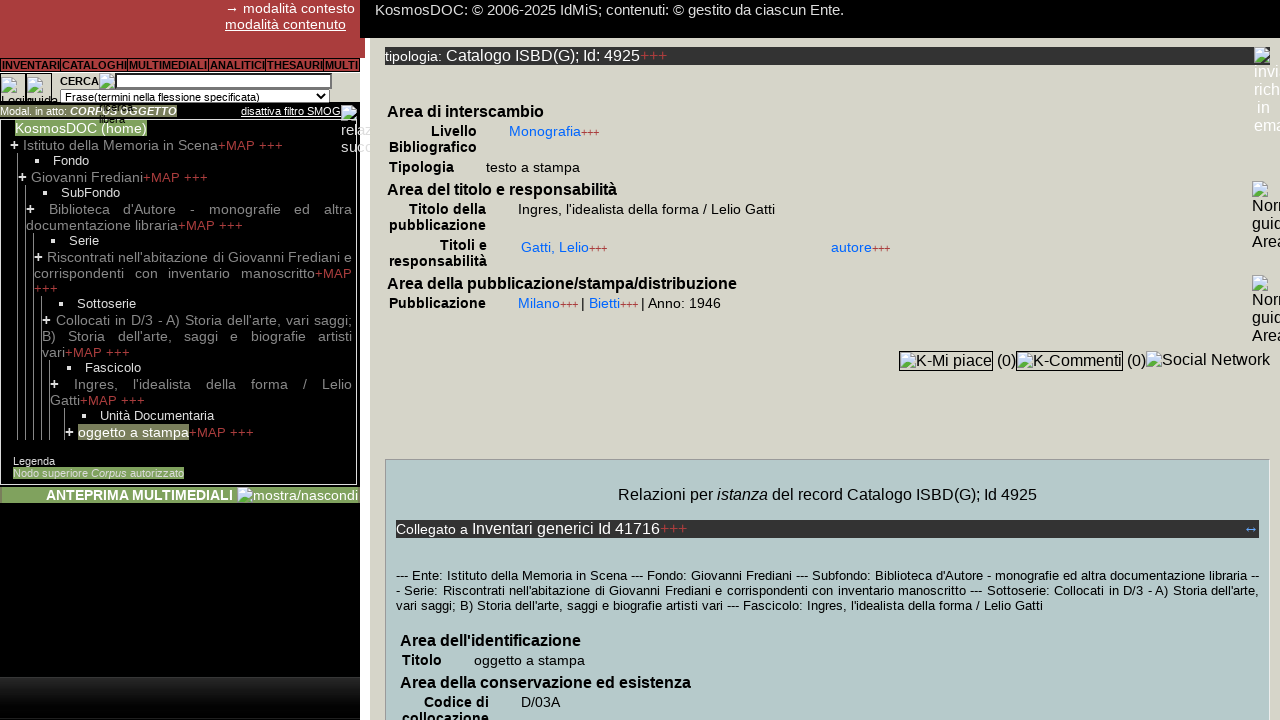

--- FILE ---
content_type: text/html; Charset=utf-8
request_url: http://www.kosmosdoc.org/ISBD/4925/d1.html
body_size: 16637
content:
<!DOCTYPE html><html><head><meta charset="UTF-8" /><title>Ingres, l'idealista della forma / Lelio Gatti (Cat) KosmosDOC (contesto)</title><link rel='canonical' href="http://www.kosmosdoc.org/ISBD/4925/d1.html" /><link rel="shortcut icon" href="http://www.kosmosdoc.org/favicon.gif" type="image/x-icon" /><meta name="Generator" content="KosmosDOC automatic redaction for Bots. &copy; 2006-2025 IdMiS" /><meta name="author" content="2006-2025 IdMiS - Istituto della Memoria in Scena (ONLUS); Elio Varriale" /><link href="http://www.kosmosdoc.org/css/kfs_ns_min.css" rel="stylesheet" type="text/css" /><link href="https://ajax.googleapis.com/ajax/libs/jqueryui/1.12.1/themes/smoothness/jquery-ui.css" rel="stylesheet" type="text/css" /><link href="https://unpkg.com/maplibre-gl@4.7.1/dist/maplibre-gl.css" rel="stylesheet" type="text/css" /><link href="https://ajax.googleapis.com/ajax/libs/shaka-player/4.10.26/controls.css" rel="stylesheet" type="text/css" /><script src="https://ajax.googleapis.com/ajax/libs/jquery/2.2.4/jquery.min.js" onload=""></script><script src="https://ajax.googleapis.com/ajax/libs/jqueryui/1.13.2/jquery-ui.min.js"></script><script src="http://www.kosmosdoc.org/js/kd1.35_min.js"></script><script src="http://www.kosmosdoc.org/js/kde1.27_min.js"></script><script src="http://www.kosmosdoc.org/js/kSQL_alpha0.3215_min.js"></script><script src="http://www.kosmosdoc.org/js/decko_const.js"></script><script>hEsi_fisso=86;OpzioniRic=0;LoadScriptGlobalMAP=false;var kSQL_b100h=false;var kSQL_b100h_qsf=0;http_base='http://www.kosmosdoc.org';pred_kSQL_startbasemaps_style='https://api.maptiler.com/maps/basic/style.json?key=NHlwBUsGzFdw27rTI7gK';global_MContv=false;http_base_a='http://www.kosmosdoc.org';verkSQL=0.3215;vfp=1;kdcf=180;nL_Col=["#FFAAAA","#AAFFAA","#AAAAFF","#FFFFAA","#AAFFFF","#FFAAFF","#CC9999","#99CC99","#9999CC","#CCCC99","#99CCCC","#CC99CC","#FFCCFF","#CCAACC","#FFFFCC","#CCCCAA"];tB=40;jpc=true;tpos=new Array();novideo=new Array();scseek=new Array();playlist_reloaded=new Array();OP=new Array();SelPAn=new Array();oggsel=new Array();jwIst=new Array();b_enl=new Array();kAPI_qFSMOG='FIdG_tCatISBDg=4925';kAPI_qKPlayer='G_tCatISBDg=4925';kAPI_sKPlayer='';kAPI_KPlayer_loading=false;Rekfunction_au=new Array('ASS');Authfromc_IU=0;int_nl=1;base_rootimg='http://www.kosmosdoc.org/';base_KI='http://www.kosmosdoc.org/KI/';base_img='http://www.kosmosdoc.org/img/';base_icone='http://www.kosmosdoc.org/icone/';url_kLS=new Array('http://www.kosmosdoc.org/js/kd1.35_min.js','https://ajax.googleapis.com/ajax/libs/jquery/2.2.4/jquery.min.js','https://ajax.googleapis.com/ajax/libs/jqueryui/1.13.2/jquery-ui.min.js','http://www.kosmosdoc.org/js/kde1.27_min.js','http://www.kosmosdoc.org/js/albero/themes/classic/style.css','http://www.kosmosdoc.org/js/supersized/js/supersized.3.2.7_kmodified2.1.min.js','http://www.kosmosdoc.org/js/albero/jquery.jstree.js','https://ajax.googleapis.com/ajax/libs/shaka-player/4.10.26/shaka-player.ui.js','','http://www.kosmosdoc.org/js/jquery.Jcrop.min.js','http://www.kosmosdoc.org/css/jquery.jcrop.css','http://www.kosmosdoc.org/js/jquery.jsPlumb-1.3.16-all-min.js','http://www.kosmosdoc.org/js/md5_min.js','http://www.kosmosdoc.org/js/jquery.flot.js','http://www.kosmosdoc.org/js/jquery.flot.selection.js','https://unpkg.com/vexflow@3.0.9/releases/vexflow-min.js','https://unpkg.com/deck.gl@9.1.14/dist.min.js','https://unpkg.com/maplibre-gl@4.7.1/dist/maplibre-gl.js','https://unpkg.com/maplibre-gl@4.7.1/dist/maplibre-gl.css','https://unpkg.com/@turf/turf@6.5.0/turf.min.js','https://unpkg.com/nebula.gl@1.0.4/dist/lib/nebula.js','','https://unpkg.com/three@0.147.0/build/three.min.js','https://unpkg.com/@deck.gl/carto@^8.7.0/dist.min.js','https://unpkg.com/whs-ammo@0.0.6/builds/ammo.js','http://www.kosmosdoc.org/js/decko_const.js','http://www.kosmosdoc.org/js/kSQL_3d_alpha0.3215_min.js','http://www.kosmosdoc.org/js/crypto-js.min.js','https://www.kosmosdoc.org/js/shaka-player/youtube-theme/youtube-theme.css');b_kLS=new Array(0,0,0,0,0,0,0,0,0,0,0,0,0,0,0,0,0,0,0,0,0,0,0,0,0,0,0);s_kLS=[];IcoPDFS=2;IcoPDFImg=1;IcoPDFR=1;ANTEAJ=0;ctrlMD5='734227ad4cac9dfff1ee741b4d8ecfea';UtNome="Spider generico anonimo";Pref_speedslide=12;eS="";STRQuery_AM="FIdG_tCatISBDg=4925";BoolAnon=true;KAntH=213;TBS="G_tCatISBDg";IDSNOEA=4925;IDS="4925";IU=9999;ModMod=0;ModEPDF=1;b_IEloaded=false;OpzioniRic=4;function k_getScript(nu,success){if(b_kLS[nu]){success();}else{var script=document.createElement('script');script.src=url_kLS[nu];var head=document.getElementsByTagName('head')[0],kdone=false;script.async=false;function callback(){if ( !kdone && (!this.readyState || this.readyState == 'loaded' || this.readyState == 'complete')){kdone=true; s_kLS[nu]=script;b_kLS[nu]=1;success();}}	if(script.addEventListener&&tB<10){script.addEventListener("load",callback,false);}else{script.onload = script.onreadystatechange = callback;} head.appendChild(script);}} function k_fAjP(a,b,c,d){if(c==""){c=b;}if(d!=""){d="<span class='"+d+"'>...ATTENDI...</span>";}else{d="<div class='FlCM BPL'>...ATTENDI...</div>";}k_fUP(d,c);var d=false;if(window.XMLHttpRequest){d=new XMLHttpRequest}else {if(window.ActiveXObject){d=new ActiveXObject("Microsoft.XMLHTTP");}} d.onreadystatechange=function(){if(d.readyState==4){k_flp("",d,"",b);}};d.open("GET",a,true);d.send(null);} function k_flp(a,b,c,d){b.status==200||window.location.href.indexOf("http")==-1?retAjT=b.responseText:retAjT="Si è verificato un errore nell'operazione: ripetere la richiesta. Nel caso si verificasse reiteratamente segnalare il problema.";if(d!=undefined){document.getElementById(d).innerHTML=a+retAjT+c}k_fexecJS(retAjT);k_fexecJS(a);k_fexecJS(c);}function k_fexecJS(a){var b=0,c=0,d=0,e=0;b=a.indexOf("<"+"script",0);if(b==-1){return a}c=a.indexOf(">",b+7)+1;d=a.indexOf("</"+"script>",c);e=d+9;var f=a.substring(c,d);var g=document.createElement("script"); g.type="text/javascript"; g.text=f; document.getElementsByTagName("head")[0].appendChild(g); a=a.substring(0,b)+a.substr(e);return k_fexecJS(a);}function k_load_css(nu){if(b_kLS[nu]==0){var stylesheet = document.createElement('link');stylesheet.href=url_kLS[nu];stylesheet.rel='stylesheet';stylesheet.type='text/css';document.getElementsByTagName('head')[0].appendChild(stylesheet);b_kLS[nu]=1;}} function k_fUPNE(a,b){if(b!=null){document.getElementById(b).innerHTML=a}}function k_fUP(a,b){if(document.getElementById(b)!=undefined){document.getElementById(b).innerHTML=a}k_fexecJS(a);}function k_fdSel(a){if(ModMod==0){if(typeof a.onselectstart!="undefined"){a.onselectstart=function(){return false;};}else{a.onmousedown=function(){return false;};}a.oncontextmenu=function(){return false};a.style.cursor="default";}}var jsonp = {callbackCounter: 0,fetch: function(url, callback) {var fn = 'kJSONPCb_' + this.callbackCounter++;window[fn] = this.evalJSONP(callback);url = url.replace('=kJSONPCb', '=' + fn);var scriptTag = document.createElement('SCRIPT');scriptTag.src = url;document.getElementsByTagName('HEAD')[0].appendChild(scriptTag);},evalJSONP: function(callback) {return function(data) {var validJSON = false;if (typeof data == "string") {try {validJSON = JSON.parse(data);} catch (e) {/*invalid JSON*/}} else {validJSON = JSON.parse(JSON.stringify(data));window.console && console.warn('response data was not a JSON string: '+typeof data);}if (validJSON){callback(validJSON);} else {throw("JSONP call returned invalid or empty JSON");}}}};ar_e=new Array('10','30','50','100','250','500');posIdL=0;imgF_iv=new Uint8Array([99,99,99,99,99,99,99,99,99,99,99,99,99,99,99,99]);imgF_key=new Uint8Array([98,98,98,98,98,98,98,98,98,98,98,98,98,98,98,98,98,98,98,98,98,98,98,98,98,98,98,98,98,98,98,98]);

	kdrive_totalselectedfiles=0;
	marginebytesaltropost=512000;
	
	
	var hoffsetAnteprima=0;
	var tmpUA=['',0,'',0];	
	var tmp_kSQL_b100hbrowser=false;
	var tmpismobile=0;
	if(navigator)
	{
		if(navigator.userAgent)
		{
			if(navigator.userAgent.split('Firefox/').length>1)
			{
				tmpUA[0]='Firefox';									
				tmpUA[1]=parseFloat(navigator.userAgent.split('Firefox/')[1]);
			}
			else
			{
				if(navigator.userAgent.split('Chrome/').length>1)
				{
					tmpUA[0]='Chrome'; //mi pare abbastanza scorrevole seppure creda sia svolto un assegnamento a posteriori, similarmente a quanto potrebbe essere ricavato in javascript dai computed (che ovviamente sono molto più lenti di un assegnamento javascript indipendente dal rendering...)								
					tmpUA[1]=parseFloat(navigator.userAgent.split('Chrome/')[1]);
					
				}
				else
				{
					if(navigator.userAgent.split('Safari/').length>1)
					{
						tmpUA[0]='Safari';	//ad esempio Safari 116 su Ipad non riporta User Agent Chrome								
						tmpUA[1]=parseFloat(navigator.userAgent.split('Safari/')[1]);
						
					}
					else
					{
						//da verificare casi in cui SamsungBrowser non riporti Chrome, ed altri dispositivi atipici; nei casi non conosciuti si lascia il default con utilizzo di imposizione javascript height; già da SamsungBrowser 16, che utilizza Chromium 92, funziona 100% height flessibile; noto qualche saltuaria interruzione (probabilmente errore che chiude ondrag) su S7 aggiornato a SamsungBrowser 21 in fase di draw accelerando la velocità del tratto (e dunque aumentando i fotogrammi al secondo da calcolare, probabilmente sovrapponendo il nuovo in un momento in cui non si è ancora finito il vecchio: debug attento dovrà trasformare funzione in async function, scartarla se il compimento del vecchio non è concluso, setprops layer nella medesima funzione anziché limitarsi all'assegnamento); per la prova fatta, non molto intensiva, S8 non ha dato alcun problema, in ogni caso posso sospettare che un pochino di perdita di performance sia data anche da height flessibile; eventualmente dovrebbe essere subordinata l'utilizzazione di height flessibile 100%, a performance non inferiori a 0.4x analoghe Z230 fastest I7
					}
				}
			}
			
			if(navigator.userAgent.indexOf('Mobile')>-1)
			{
				if(navigator.userAgent.indexOf('iPhone')>-1)
				{
					//da sviluppare variabili versioni: comunque da 10 a 14 sono riservati per iPhone che coprono con una barra pulsantiera in basso la pagina o la colonna che abbia un'altezza fissata al 100%
					tmpismobile=0;
						hoffsetAnteprima=0;
				}
				else
				{
					if(navigator.userAgent.indexOf('SamsungBrowser')>-1)
					{
						tmpismobile=20;
					}
					else
					{
						tmpismobile=1;
					}
				}
				
			}
			else
			{
				tmpismobile=0;
			}
			
			if(navigator.userAgent.split('SmartTV/').length>1)
			{
				tmpUA[2]='SmartTV';	//ad esempio Safari 116 su Ipad non riporta User Agent Chrome								
				tmpUA[3]=parseFloat(navigator.userAgent.split('SmartTV/')[1]);
			}
			else
			{
				if(tmpUA[0]!=='')
				{
					if(navigator.userAgent.split('Opr/').length>1)
					{
						tmpUA[2]='Opr';							
						tmpUA[3]=parseFloat(navigator.userAgent.split('Opr/')[1]);
					}
					else
					{
						tmpUA[2]=tmpUA[0];
						tmpUA[3]=tmpUA[1];
					}
				}
			}
			
			if(tmpUA[2]!='SmartTV')
			{
				switch(tmpUA[0])									
				{
					case 'Firefox':
						//non funziona neppure con l'ultima versione 115, restituendo errore deckgl incapace di creare un canvas (evidentemente con width e height 0)
					break;
					case 'Opr':
						//se basato su Chrome si consideri Chrome
					break;
					case 'Safari':
						//da verificare versione minima
						tmp_kSQL_b100hbrowser=false; //in Safari, anche 16, con true, solito difetto row span della seconda col, con height svolazzante;
					break;
					case 'Chrome':
						//>=92, altrimenti, sperimentato dalla 79 in su, funziona, ma senza height sulla prima tr che estende l'altezza della td alla pseudo td della successiva colonna rowspan 2
						tmp_kSQL_b100hbrowser=true;
					break;
					default:
						//di default si utilizzi metodo con imposizione javascript height
					break;
					
				}
			}
		}
	}

max23_frequest_kEst_packet=1000;

kExt_drop_index(0,1,0);
kExt_add_index(0,1);
//kExt_add_index(0,1,3,8,16);






function frequest_kEst(i0,i1,i2,i3)
{
	
	var l=1;
	if(typeof i0 == typeof [])
	{
		l=i0.length;
	}
	else
	{
		
		if(typeof i2 == typeof [])
		{
			l=i2.length;
		}
		i0=[...new Array(l).fill(i0,0)];
		i1=[...new Array(l).fill(i1,0)];
	}
	if(typeof i2 != typeof [])
	{
		i2=[...new Array(l).fill(i2,0)];
		i3=[...new Array(l).fill(i3,0)];	
	}
		
	if(l>0)
	{		
		for(var i=0;i<l;i++)
		{	
			if(i0[i]>0)
			{
				
				if(sgExt_t(false,i0[i],i1[i],i2[i],i3[i],3)===false) //sgExt_t
				{
					
					
					if( request_kEst.indexOf (i0[i]+','+i1[i]+','+i2[i]+','+i3[i]+';')== -1 )
					{
						
						request_kEst+=i0[i]+','+i1[i]+','+i2[i]+','+i3[i]+';';
						cmfrpc++;					
					}
				}
			}
			

		}		
	}	
}



var request_kEst='';
function tr80NLc_prepare_arLLtl(ar,nD1,nD2,nD3) 
{
	//var ar=arLLtl[nD1][nD2][nD3];
	var i=0;
	var arl=0;
	for(;i<ar.length;i++)
	{
		arl+=ar[i].length;
	}
	for(var cmfrp=0;cmfrp<arl;)
	{
		var b_ci=true;
		for(i=cmfrp;cmfrpc<max23_frequest_kEst_packet&&i<arl&&b_ci;i++)
		{	
			var arli=0;
			var arj=0;
			for(var j=0;j<ar.length;j++)
			{
				if(arli+(ar[j].length)<=i)
				{
					arli+=ar[j].length;					
				}
				else
				{
					var ar_i=ar[j][i];
					arj=j;
					if(j>0)
					{						
						b_ci=false;					
					}
					j=ar.length;
				}
			}
			var bp=false;
			if(typeof ar_i== typeof [])
			{
				if(ar_i.length>0)
				{
					bp=true;
				}
			}
			if(i<arl&&arj==0&&bp)
			{			
				
				frequest_kEst(ar_i[2],ar_i[3],1,0);
				frequest_kEst(nD2,nD3,ar_i[4],ar_i[5]);
				frequest_kEst(ar_i[8],ar_i[9],1,0);
				frequest_kEst(nD2,nD3,ar_i[10],ar_i[11]);
				frequest_kEst(ar_i[12],ar_i[13],1,0);
					
				frequest_kEst(ar_i[15],ar_i[16],ar_i[17],ar_i[18]);
				frequest_kEst(ar_i[19],ar_i[20],1,0);
					
				frequest_kEst(ar_i[22],ar_i[23],ar_i[24],ar_i[25]);
				frequest_kEst(ar_i[26],ar_i[27],1,0);				
				frequest_kEst(ar_i[38],ar_i[39],1,0);
				frequest_kEst(ar_i[40],ar_i[41],1,0);
				frequest_kEst(ar_i[42],ar_i[43],1,0);	
				frequest_kEst(ar_i[44],ar_i[45],1,0);
				frequest_kEst(ar_i[46],ar_i[47],1,0);
				frequest_kEst(ar_i[48],ar_i[49],1,0);
				frequest_kEst(ar_i[50],ar_i[51],1,0);
				frequest_kEst(ar_i[52],ar_i[53],1,0);
				frequest_kEst(ar_i[54],ar_i[55],ar_i[56],ar_i[57]);
				frequest_kEst(ar_i[58],ar_i[59],1,0);				
				frequest_kEst(ar_i[70],ar_i[71],1,0);
				frequest_kEst(ar_i[72],ar_i[73],1,0);
				frequest_kEst(ar_i[74],ar_i[75],1,0);	
				frequest_kEst(ar_i[76],ar_i[77],1,0);
				frequest_kEst(ar_i[78],ar_i[79],1,0);
				frequest_kEst(ar_i[82],ar_i[83],1,0);		
				frequest_kEst(ar_i[84],ar_i[85],1,0);
				frequest_kEst(ar_i[86],ar_i[87],ar_i[88],ar_i[89]);
				frequest_kEst(ar_i[90],ar_i[91],1,0);
				frequest_kEst(ar_i[92],ar_i[93],1,0);
				frequest_kEst(ar_i[98],ar_i[99],1,0);
				frequest_kEst(ar_i[100],ar_i[101],1,0);			
				frequest_kEst(ar_i[106],ar_i[107],1,0);
				frequest_kEst(ar_i[109],ar_i[110],1,0);
				frequest_kEst(ar_i[112],ar_i[113],1,0);			
				frequest_kEst(ar_i[124],ar_i[125],1,0);
				frequest_kEst(ar_i[126],ar_i[127],1,0);
				frequest_kEst(ar_i[128],ar_i[129],1,0);
				frequest_kEst(ar_i[130],ar_i[131],1,0);
				frequest_kEst(ar_i[132],ar_i[133],1,0);
				frequest_kEst(ar_i[134],ar_i[135],1,0);
				frequest_kEst(ar_i[136],ar_i[137],1,0);
				frequest_kEst(ar_i[138],ar_i[139],1,0);
				frequest_kEst(ar_i[140],ar_i[141],[142],[143]);
				frequest_kEst(ar_i[144],ar_i[145],1,0);
				
				frequest_kEst(ar_i[156],ar_i[157],1,0);
				frequest_kEst(ar_i[158],ar_i[159],1,0);
				frequest_kEst(ar_i[160],ar_i[161],1,0);
				frequest_kEst(ar_i[162],ar_i[163],1,0);
				frequest_kEst(ar_i[164],ar_i[165],1,0);
				frequest_kEst(ar_i[166],ar_i[167],1,0);
				frequest_kEst(ar_i[168],ar_i[169],1,0);
				frequest_kEst(ar_i[170],ar_i[171],1,0);
				frequest_kEst(ar_i[172],ar_i[173],[174],[175]);	
			}
		}
		
		b_ci=true;
		for(;cmfrpc<max23_frequest_kEst_packet&&i<arl&&b_ci;i++)
		{	
			var arli=0;
			for(j=0;j<ar.length;j++)
			{
				if(arli+(ar[j].length)<=i)
				{
					arli+=ar[j].length;					
				}
				else
				{
					var ar_i=ar[j][i-arli];
					arj=j;
					if(j>1)
					{						
						b_ci=false;					
					}
					j=ar.length;
				}
			}
			bp=false;
			if(typeof ar_i == typeof [])
			{
				if(ar_i.length>0)
				{
					bp=true;
				}
			}
			else
			{
				console.log(typeof ar_i);
			}
			if(i<arl&&arj==1&&bp)
			{
				
				frequest_kEst(ar_i[0],ar_i[1],ar_i[2],ar_i[3]);			
				frequest_kEst(ar_i[4],ar_i[5],ar_i[6],ar_i[7]);			
				frequest_kEst(ar_i[10],ar_i[11],ar_i[12],ar_i[13]);			
				frequest_kEst(ar_i[18],ar_i[17],ar_i[19],ar_i[20]);			
				frequest_kEst(ar_i[23],ar_i[22],ar_i[24],ar_i[25]);			
				frequest_kEst(ar_i[27],ar_i[28],ar_i[29],ar_i[30]);
			}
		}
		
		b_ci=true;
		for(;cmfrpc<max23_frequest_kEst_packet&&i<arl&&b_ci;i++)
		{	
			var arli=0;			
			for(j=0;j<ar.length;j++)
			{
				if(arli+(ar[j].length)<=i)
				{
					arli+=ar[j].length;					
				}
				else
				{
					var ar_i=ar[j][i-arli];
					arj=j;
					if(j>2)
					{						
						b_ci=false;				
					}					
					j=ar.length;
				}
			}
				
			bp=false;
			if(typeof ar_i== typeof [])
			{
				if(ar_i.length>0)
				{
					bp=true;
				}
			}
			if(i<arl&&arj==2&&bp)
			{			
				frequest_kEst(ar_i[9],ar_i[10],1,0);			
				frequest_kEst(ar_i[11],ar_i[12],1,0);			
				frequest_kEst(ar_i[13],ar_i[14],1,0);			
				frequest_kEst(ar_i[15],ar_i[16],1,0);			
				frequest_kEst(ar_i[17],ar_i[18],1,0);			
				frequest_kEst(ar_i[19],ar_i[20],1,0);
				frequest_kEst(ar_i[21],ar_i[22],1,0);			
				frequest_kEst(ar_i[23],ar_i[24],1,0);
				frequest_kEst(ar_i[25],ar_i[26],ar_i[27],ar_i[28]);
			}
		}
		cmfrp=i;

		
		if(request_kEst!='')
		{
			request_kEst_tmp=request_kEst;
			var xhr=new XMLHttpRequest();xhr.onload=function() 
			{
				var v=JSON.parse(xhr.response);
				if(v[0]=='')
				{
					var request_kEsts=request_kEst_tmp.split(';');for(var cv=1;cv<v.length;cv++)
					{
						var request_kEstss=request_kEsts[cv-1].split(',');					
						sgExt_t(v[cv],request_kEstss[0],request_kEstss[1],request_kEstss[2],request_kEstss[3],6);	
					}
				}
				else
				{
					alert('errore service_t:'+v[0]);
				}
				request_kEst='';t=new Date();sgExt_t_r();console.log('tempo sgExt_t_r è '+((new Date())-t));if(i+1==arl){tr80NLc_prepare0(ar);}
			};
			xhr.open('POST',http_base_a+'/service_t.ASP?format=2&IU='+IU+'&ctrl='+ctrlMD5+'&rnd='+Math.floor(Math.random()*65536),true);var data='IdM='+request_kEst_tmp;xhr.setRequestHeader('Content-Type', 'application/x-www-form-urlencoded');xhr.send(data);
			
		}
		else
		{
			if(i+1==arl){tr80NLc_prepare0(ar);}
		}
		cmfrpc=0;request_kEst='';
	}

}





function tr80NLc_prepare0(ar)
{
	
}







</script><meta property="og:type" content="article" /><meta property="og:site_name" content="KosmosDOC.org" /><meta property="og:image" content="http://www.kosmosdoc.org/favicon.gif" /><meta property="og:description" content="Scheda Catalogo ISBD(G) 4925 di KosmosDOC. Il sistema per la descrizione, trascrizione e relazione di Fonti documentarie, prodotto dall'Istituto della Memoria in Scena ed aperto ad altre Biblioteche, Archivi e Musei, comprende ad oggi documentazione storica tra il XIX e XXI secolo - in particolare del Secolo Breve -, che ulteriormente alla documentazione d'archivio cartacea ed audiovisiva, e ad altra documentazione monografica, con circa 5 milioni di articoli di periodico ad oggi trascritti in OCR, costituisce una delle emeroteche digitali in lingua italiana pi&#249; vaste al mondo: la maschera di ricerca testuale e gli altri pi&#249; complessi strumenti di indice e di analisi, rispetto al relativo cartaceo, forniscono un pi&#249; rapido accesso al patrimonio che consentir&#224; agli Enti che vorranno aderire una base per il Prestito Digitale Interbibliocario. Gli utenti, tramite la campagna 'Adotta una pagina di KosmosDOC' potranno rendere liberamente fruibile al prestito una parte del patrimonio." /></head><body><div id="AjDom" style="display:none"></div>
<div class="col" id="Col"><div class="nintest"><div class="snmod PP" id="passaA">&rarr; modalità contesto<br><a id="CModal1" class="BPT" href="http://www.kosmosdoc.org/ISBD/4925/d2.html" title="cambia modalità di visualizzazione"> modalità contenuto</a><br></div></div><div class="nmenuc PPP" id="RiCam"><table class="TaNB PP"><tr><td class="nmenutd M AlC" onmouseout="this.style.backgroundColor ='';" onmouseover="this.style.backgroundColor ='#D6E7CF';" onclick="k_fBGC_Me();if(k_fdpin('submenu')){this.childNodes[0].style.backgroundColor ='#D6E7CF';k_fAjP('http://www.kosmosdoc.org/EsSK.asp?SK=1&amp;vfp=1&'+kAPI_qFSMOG,'submenu','submenu','BPA');};k_fEsIH();" title="Accesso alla Maschera di ricerca per campi: dimensione o incrocio multidimensionale"><span class="M1"><strong>INVENTARI</strong></span></td><td class="nmenutd M AlC" onmouseout="this.style.backgroundColor ='';" onmouseover="this.style.backgroundColor ='#D6E7CF';" onclick="k_fBGC_Me();if(k_fdpin('submenu')){this.childNodes[0].style.backgroundColor ='#D6E7CF';k_fAjP('http://www.kosmosdoc.org/EsSK.asp?SK=2&amp;vfp=1&'+kAPI_qFSMOG,'submenu','submenu','BPA');};k_fEsIH();" title="Accesso alla Maschera di ricerca per campi: dimensione o incrocio multidimensionale"><span class="M1"><strong>CATALOGHI</strong></span></td><td class="nmenutd M AlC" onmouseout="this.style.backgroundColor ='';" onmouseover="this.style.backgroundColor ='#D6E7CF';" onclick="k_fBGC_Me();if(k_fdpin('submenu')){this.childNodes[0].style.backgroundColor ='#D6E7CF';k_fAjP('http://www.kosmosdoc.org/EsSK.asp?SK=3&amp;vfp=1&'+kAPI_qFSMOG,'submenu','submenu','BPA');};k_fEsIH();" title="Accesso alla Maschera di ricerca per campi: dimensione o incrocio multidimensionale"><span class="M1"><strong>MULTIMEDIALI</strong></span></td><td class="nmenutd M AlC" onmouseout="this.style.backgroundColor ='';" onmouseover="this.style.backgroundColor ='#D6E7CF';" onclick="k_fBGC_Me();if(k_fdpin('submenu')){this.childNodes[0].style.backgroundColor ='#D6E7CF';k_fAjP('http://www.kosmosdoc.org/EsSK.asp?SK=4&amp;vfp=1&'+kAPI_qFSMOG,'submenu','submenu','BPA');};k_fEsIH();" title="Accesso alla Maschera di ricerca per campi: dimensione o incrocio multidimensionale"><span class="M1"><strong>ANALITICI</strong></span></td><td class="nmenutd M AlC" onmouseout="this.style.backgroundColor ='';" onmouseover="this.style.backgroundColor ='#D6E7CF';" onclick="k_fBGC_Me();if(k_fdpin('submenu')){this.childNodes[0].style.backgroundColor ='#D6E7CF';k_fAjP('http://www.kosmosdoc.org/EsSK.asp?SK=5&amp;vfp=1&'+kAPI_qFSMOG,'submenu','submenu','BPA');};k_fEsIH();" title="Accesso alla Maschera di ricerca per campi: dimensione o incrocio multidimensionale"><span class="M1"><strong>THESAURI</strong></span></td><td class="nmenutd M AlC" onmouseout="this.style.backgroundColor ='';" onmouseover="this.style.backgroundColor ='#D6E7CF';" onclick="k_fBGC_Me();if(k_fdpin('submenu')){this.childNodes[0].style.backgroundColor ='#D6E7CF';k_fAjP('http://www.kosmosdoc.org/EsSK.asp?SK=6&amp;vfp=1&'+kAPI_qFSMOG,'submenu','submenu','BPA');};k_fEsIH();" title="Accesso alla Maschera di ricerca per campi: dimensione o incrocio multidimensionale"><span class="M1"><strong>MULTI</strong></span></td></tr></table><div id="submenu" class="menu"></div></div><div class="PPP TaNB bgc_bc FlL"><img class="BotBoC BoC" src="http://www.kosmosdoc.org/KI/icona_settings.gif" title="Login e Pannello Preferenze Utente" onClick="k_getScript(12,function(){k_fAjVD('http://www.kosmosdoc.org/preferenze_utente.asp?IdG_tCatISBDg=4925','',5,'attendi...')});" /><img class="BotBoC BoC" src="http://www.kosmosdoc.org/KI/icona_guida.gif" onClick="k_fAjVD('http://www.kosmosdoc.org/guidaGe.asp?IdG_tCatISBDg=4925','',1,'attendi...')" title="guida generale" alt="guida generale" /><div class="FlR" style="position:absolute;left:60px;right:0;"><form action="#" method="get" name="ricerca_campi" id="FormRL" onSubmit="k_fRSB(al_c,2);FormRL_URI='http://www.kosmosdoc.org/SL/1/d1.html';FormRL_URI+=FormRL_URI.indexOf('?')!==-1?'&':'?';FormRL_URI+=kAPI_qFSMOG;FormRL_URI+='&'+k_fgq('FormRL');FormRL_URI+=FormR_IdSearch>0?'&IdSearchA='+FormR_IdSearch:'';location=FormRL_URI;return false;" class="PI"><table class="G PI TaNB"><tr><td style="width:35px;"><strong> CERCA </strong></td><td style="width:16px;"><img style="border:0px" class="BoO AlR" src="http://www.kosmosdoc.org/KI/icona_guidar.gif" title="guida ricerca libera" onClick="k_fRSB(g_rl,1);" /></td><td><input name="q" id="RL_txt" type="text" class="G PI"  style="padding-right:8px;width:92%;height:10px;background-color:#FFFFFF;" size="40" /></td><td rowspan="2"><input type="submit" style=" size:landscape;background:url(http://www.kosmosdoc.org/KI/icona_ricerca_25px.gif);border:0px;" name="" title="cerca" class="G PP BoC" /></td></tr><tr><td colspan="3" class="PI"><select name="Fmorf" class="G PI" style="height:14px;width:98%;" id="RL_Fmorf"><option value="0">Sintassi esclusivamente intra-stringa</option><option value="1" selected>Frase(termini nella flessione specificata)</option><option value="2">Frase(termini anche nelle forme co-flesse)</option><option value="3">AND(termini nella flessione specificata)</option><option value="4">AND(termini anche nelle forme co-flesse)</option><option value="5">NEAR/3(termini nella flessione specificata)</option><option value="6">NEAR/3(termini anche nelle forme co-flesse)</option><option value="7">NEAR/9(termini nella flessione specificata)</option><option value="8">NEAR/9(termini anche nelle forme co-flesse)</option><option value="9">NEAR/30(termini nella flessione specificata)</option><option value="10">NEAR/30(termini anche nelle forme co-flesse)</option></select></td></tr></table></form></div></div><br><div class="BI PS TaNB" style="padding-top:14px;padding-bottom:2px;">

<div class="padR FlR"><span class="BPA AlR" style="background-color:#FF0000;text-decoration:blink;" id="TitAlInv"></span></div>

<span class="bgc_ogg" title="Modalità filtro S.M.O.G. del posizionamento per l'esplorazione (composti di + esterni all'albero inventariale) e ANTEPRIMA MULTIMEDIALI"><span id="ModPotPos" >Modal. in atto: </span> <strong><em>CORPUS OGGETTO</em></strong></span><span id="FSMOG" class="SCl FlR" style="display:inline" onClick="k_fAjP('http://www.kosmosdoc.org/pinFSMOG.asp?n_SMOG=2&amp;IU='+IU+'&amp;ctrl='+ctrlMD5,'AjDom','','')" title="Il filtro Sottonodi/Multioggetto/Oggetto/Gruppi in base al posizionamento è abilitato. Saranno  circoscritti i risultati nella ricerca libera, nella ricerca per campi, in ANTEPRIMA MULTIMEDIALI e nell'esplorazione +WO e +++. Ciascuna esplorazione +MAP è invece indipendente. ">disattiva filtro SMOG</span></div><div class="div_IA BPA PPP AlJ" style="height:280px;width: calc(100% - 11px);" id="EsI"><div id="EMI"></div></div><div id="EsIA" style="display:none;"></div><div id="EIc" style="display:none;"></div>

<div class="BPT TaNB bgc_ogg AlR"><p class=" bgc_IIBK" style="margin: 2px;" id="DIV_FSMOG_A"><span id="slidecounter_ASS"><span class="slidenumber"></span> <span class="totalslides"></span></span><strong>ANTEPRIMA MULTIMEDIALI </strong> <img src="http://www.kosmosdoc.org/img/CoM.gif" height="14" id="ASSI" onClick="fOAnt('ASS');" title="mostra/nascondi" /></p><div id="ASS" kfunction="fOAnt('ASS','',1);" style="position:absolute;bottom:0px;width:100%;height:213px;display:none;z-index:0;"></div></div></div><div id="SCol" class="Scolcon"></div><div id="Test" class="tes">

<div id="scrollup" class="RCM" >
  <table class="TaNB AlL"><tr><td>
  <div class="headline"> KosmosDOC: &copy; 2006-2025 IdMiS; contenuti:  &copy; gestito da ciascun Ente. </div><noscript> KosmosDOC: &copy; 2006-2025 IdMiS; contenuti:  &copy; gestito da ciascun Ente.</noscript> 
 
<div class="headline" ><a href="https://www.kosmosdoc.org/Inventari/51207/d1.html" class="linkheadline">E' possibile devolvere il 5 per mille ad IdMiS - Istituto della Memoria in Scena (ONLUS) scrivendo il CF 94137860485</a></div><div class="headline" ><a href="https://www.idmis.it/70resistenza/prespartigianoa15anni.html" class="linkheadline">Aldo Fagioli, Partigiano a 15 anni, Firenze, IdMiS, 2015 (edizione critica a cura di E. Varriale, pref. P. Bassi e ricordo di M. Fagioli), LXVI+414, 16 €. Tutti i proventi per la bibliografia 70° Resistenza e Liberazione</a></div><div class="headline" >I cookies di kosmosdoc non hanno funzione per terzi, ma soltanto tecnica e di sicurezza (Google Analytics, soltanto come complemento tecnico, è stato utilizzato come assimilato anonimo, ai sensi dei provvedimenti del Garante della Privacy).</div><div class="headline" >Abstract, sinossi, scomposizione nelle eterogenee dimensioni catalografiche, sono prevalentemente anonimi redatti o diretti dal curatore quando si è ritenuta condivisibile quale interpretazione univoca; altrimenti, esempio sul medesimo Elio Varriale, e.v., s. sinossi; i titoli con sviluppo significativo in sottocampi testuali terminano in asis, asis-, acsis, rsis, ssis</div><div class="headline" >Guida rapida: i link composti di + non necessitano il ricaricamento della pagina: ove <span class='LES' style='cursor:text;'>colorati</span> consentono l'esplorazione in sottofinestra</div><div class="headline" >Guida rapida: il sottoinsieme selezionato del corpus autorizzato può essere esplorato tramite i link <span class='LES' style='cursor:text;'>+MAP</span> (mappa di frequenza della trascrizione e della descrizione), e <span class='LES' style='cursor:text;'>+KWPN</span>(brani delle trascrizioni relative)</div><div class="headline" >Guida rapida: i link <span class='LES' style='cursor:text;'>+BD</span> forniscono i brani dell'intera indistinguibile documentazione di Biblioteca Digitale relativi al nome proprio scelto</div><div class="headline" >Per il canale video tutorial cliccare: <a class='linkheadline' href='https://www.youtube.com/channel/UClzGpMauhOImKxIwslRpinA/feed'>https://www.youtube.com/channel/UClzGpMauhOImKxIwslRpinA/feed</a></div></td></tr></table>
</div></div><div class="dsB G PM AlJ" id="NoSelD"><div class="G P TT0"><span class="G PP">tipologia: </span>Catalogo ISBD(G); Id: 4925<span class="LES" onclick="k_fAjVD('http://www.kosmosdoc.org/EsD.asp?IdG_tCatISBDg=4925&amp;nD=1&amp;Pos=1&amp;vfp=1&'+kAPI_qFSMOG,'', 4,'attendi...');return false;" title="esplora scheda">+++ </span> <img title='invia richiesta in email' src='http://www.kosmosdoc.org/KI/icona_email.gif' onclick="k_fAjVD('http://www.kosmosdoc.org/formemail.asp?OpzioniRic='+OpzioniRic +'&amp;epre=memoriainscena&amp;nome='+escape(UtNome)+'&amp;IU='+IU+'&amp;soggetto=Catalogo%20ISBD%28G%29%20Id%204925%20-%20Ingres%2C%20l%27idealista%20della%20forma%20/%20Lelio%20Gatti&amp;epost=gmail.com','',9,'')" class="BoO AlR" /> </div><br/><br>
	<div id="JSPlumb_re0" style="position:relative"><table class="TaB0"><tr><td class='G P vAlT'><strong>Area di interscambio</strong><table style='padding-left:20px;' class='TaNB'><tr><td class='G PP AlR vAlT'><strong>Livello Bibliografico</strong></td><td class='PP AlJ vAlT' style='padding-left:30px;width:100%;'><span class='G PP' style='overflow-wrap: break-word;word-break:break-word;' title="Tipologia livello bibliografico"> <a href='http://www.kosmosdoc.org/Livello-bibliografico/1/d1.html' class="PP LVS">Monografia</a><span onclick="k_fAjVD('http://www.kosmosdoc.org/EsD.asp?VIthes_livellobibliografico=1&amp;nD=1&amp;vfp=1&'+kAPI_qFSMOG,'', 4,'attendi...');return false;" class="PI LES" title='esplora scheda'>+++ </span> </span></td></tr></table><table style='padding-left:20px;' class='TaNB'><tr><td class='G PP AlR vAlT'><strong>Tipologia</strong></td><td class='PP AlJ vAlT' style='padding-left:30px;width:100%;'><span class='G PP' style='overflow-wrap: break-word;word-break:break-word;' title="Tipologia"> testo a stampa</span></td></tr></table></td></tr><tr><td class='G P vAlT'><strong>Area del titolo e responsabilità</strong><img class='BoO AlR' src='http://www.kosmosdoc.org/KI/icona_guida.gif' title='Norma: guida Area' onclick="k_fAjVD('https://www.kosmosdoc.org/guide/ISBD(g)-area_titoloeresp.html','',1,'...attendi...');" /><table style='padding-left:20px;' class='TaNB'><tr><td class='G PP AlR vAlT'><strong>Titolo della pubblicazione</strong></td><td class='PP AlJ vAlT' style='padding-left:30px;width:100%;'><span class='G PP' style='overflow-wrap: break-word;word-break:break-word;' title="Titolo della pubblicazione"> Ingres, l'idealista della forma / Lelio Gatti</span></td></tr></table><table style='padding-left:20px;' class='TaNB'><tr><td class='G PP AlR vAlT'><strong>Titoli e responsabilità</strong></td><td class='PP AlJ vAlT' style='padding-left:30px;width:100%;'><table style='padding-left:8px;' class='PS TaNB vAlT'><tr><td class='vAlT'><span class='G PP' style='overflow-wrap: break-word;word-break:break-word;' title="Nome particolare"> <a href='http://www.kosmosdoc.org/ISAAR/2533/d1.html' class="PP LVS">Gatti, Lelio</a><span onclick="k_fAjVD('http://www.kosmosdoc.org/EsD.asp?IdG_tAuthorityFile=2533&amp;nD=1&amp;vfp=1&'+kAPI_qFSMOG,'',4,'attendi...');return false;" class="PI LES" title='esplora scheda'>+++ </span></span></td><td>&nbsp;</td><td class='vAlT'><span class='G PP' style='overflow-wrap: break-word;word-break:break-word;' title="Funzione del nome"> <a href='http://www.kosmosdoc.org/Funzioni--Responsabilità--ISBD-e-Mix/1/d1.html' class="PP LVS">autore</a><span onclick="k_fAjVD('http://www.kosmosdoc.org/EsD.asp?VIThes_CatISBDg_Resp_nome_tipo=1&amp;nD=1&amp;vfp=1&'+kAPI_qFSMOG,'', 4,'attendi...');return false;" class="PI LES" title='esplora scheda'>+++ </span> </span></td><td>&nbsp;</td><td class='vAlT'></td><td>&nbsp;</td><td class='vAlT'></td><td>&nbsp;</td><td class='vAlT'></td><td>&nbsp;</td><td class='vAlT'></td><td>&nbsp;</td><td class='vAlT'></td><td>&nbsp;</td><td class='vAlT'></td><td>&nbsp;</td></tr></table></td></tr></table></td></tr><tr><td class='G P vAlT'><strong>Area della pubblicazione/stampa/distribuzione</strong><img class='BoO AlR' src='http://www.kosmosdoc.org/KI/icona_guida.gif' title='Norma: guida Area' onclick="k_fAjVD('https://www.kosmosdoc.org/guide/ISBD(g)-area_pubdist.html','',1,'...attendi...');" /><table style='padding-left:20px;' class='TaNB'><tr><td class='G PP AlR vAlT'><strong>Pubblicazione</strong></td><td class='PP AlJ vAlT' style='padding-left:30px;width:100%;'><span class='G PP' style='overflow-wrap: break-word;word-break:break-word;' title="Luogo"> <a href='http://www.kosmosdoc.org/Luoghi-e-Locazioni/2/d1.html' class="PP LVS">Milano</a><span onclick="k_fAjVD('http://www.kosmosdoc.org/EsD.asp?IdG_tLuoghiFile=2&amp;nD=1&amp;vfp=1&'+kAPI_qFSMOG,'',4,'attendi...');return false;" class="PI LES" title='esplora scheda'>+++ </span></span> | <span class='G PP' style='overflow-wrap: break-word;word-break:break-word;' title="Nome"> <a href='http://www.kosmosdoc.org/ISAAR/5409/d1.html' class="PP LVS">Bietti</a><span onclick="k_fAjVD('http://www.kosmosdoc.org/EsD.asp?IdG_tAuthorityFile=5409&amp;nD=1&amp;vfp=1&'+kAPI_qFSMOG,'',4,'attendi...');return false;" class="PI LES" title='esplora scheda'>+++ </span></span> | <span class='G PP' style='overflow-wrap: break-word;word-break:break-word;' title="Periodo di pubblicazione">  Anno: 1946</span></td></tr></table></td></tr></table></div><br><br><div class="FlR">
<div class="FlL G P" id="Kl_http:__www-kosmosdoc-org_ISBD_4925_d1-html"> <img src="http://www.kosmosdoc.org/img/klike.gif" class="BoC" onclick="k_fAjP('http://www.kosmosdoc.org/add_KLike.php?URL=http%3A//www.kosmosdoc.org/ISBD/4925/d1.html&amp;IU='+IU+'&amp;ctrl='+ctrlMD5, 'Kl_http:__www-kosmosdoc-org_ISBD_4925_d1-html','','BPA');k_fAjP('http://www.kosmosdoc.org/add_ExtraSN.php?URL=http%3A//www.kosmosdoc.org/ISBD/4925/d1.html&amp;IU='+IU+'&amp;ctrl='+ctrlMD5,'KSN_http:__www-kosmosdoc-org_ISBD_4925_d1-html','','BPA');" title="K-Mi piace" /> (0) </div>

<div class="FlL G P" id="Kc_http:__www-kosmosdoc-org_ISBD_4925_d1-html"> <img src="http://www.kosmosdoc.org/img/kcommento.gif" class="BoC" onclick="k_fAjVD('http://www.kosmosdoc.org/add_KCommento.php?URL=http%3A//www.kosmosdoc.org/ISBD/4925/d1.html&amp;IU='+IU+'&amp;ctrl='+ctrlMD5&amp;vfp=1,'',0,'attendi...');"  title="K-Commenti" /> (0) </div>
<div class="FlL G P" id="Ke_http:__www-kosmosdoc-org_ISBD_4925_d1-html"> <img src="http://www.kosmosdoc.org/img/SN_extra.gif" class="ExSN" onclick="k_fAjP('http://www.kosmosdoc.org/add_ExtraSN.php?URL=http%3A//www.kosmosdoc.org/ISBD/4925/d1.html&amp;IU='+IU+'&amp;ctrl='+ctrlMD5,'KSN_http:__www-kosmosdoc-org_ISBD_4925_d1-html','','BPA');" title="Social Network" /></div><br><div id="KSN_http:__www-kosmosdoc-org_ISBD_4925_d1-html"></div>

</div>
<br><br><br><br><table class="TaNB"></table><br><br><div id="EsR0" class="G PPP R AlJ c_rel"></div><br><br><br><br><br/>
			<table cellpadding="0" cellspacing="0" style="width:100%;background-color:#000;border:1px solid #FFF;overflow-wrap: break-word;word-break:break-word;"><tr><td class="BPT bgc_ogg" style="padding:4px 15px 1px 15px;border:1px solid #FFF;border-width:1px 0px 1px 0px;">Modalità in atto filtro S.M.O.G+: CORPUS OGGETTO</td></tr><tr><td style="border:0px solid #FFF;width:100%;"><p class="AlC G SCl BPA" onclick="k_fAjP('http://www.kosmosdoc.org/v/AjwwTag.php?IU=9999&ctrl=734227ad4cac9dfff1ee741b4d8ecfea&FSMOG=1&max_en=200&nD=1&NoTSMOG=1&vfp=1', 'EsWWTag','','GPA');" title="visualizza mappa Entità, Analitici e Records di catalogo (Indice dei nomi, elenco titoli, grafici, etc.)">visualizza mappa Entità, Analitici e Records di catalogo del corpus selezionato/autorizzato (+MAP)</p><div class="BPA PP AlJ" style="width:100%;" id="EsWWTag">
			</div></td></tr></table><br/><br/><br/><p class='AlC G PM'><strong>Interfaccia kSQL</strong></p><a class='AlJ G' href='http://www.kosmosdoc.org/ISBD/4925/k.html'>passa a modalità Interfaccia kSQL</a><div style="background-color:#222222"><div class="BPA PP ALj" style="width:100%" id="kSQL_console"><form id="formkSQL_console" action="javascript:alert('si è verificato un problema nell\'invio; la modifica non è stata salvata');return false" method="post" onSubmit="send_kSQL_query();return false;"><table style="width:99%"><tr><td><div id="kSQL_buttons" style="width:0px;"></div></td><td style="width:100%;"><input type="hidden" name="iacs_col_t2" id='kSQL_iacs0' /><input type="hidden" name="iacs_col_tct" id='kSQL_iacs1' /><input type="hidden" name="iacs_col_stcccm" id='kSQL_iacs2' /><input type="hidden" name="iacsb_it2" id='kSQL_iacs3' /><input type="hidden" name="iacsb_it2_min" id='kSQL_iacs4' /><input type="hidden" name="iacsb_it2_max" id='kSQL_iacs5' /><input type="hidden" name="iacsb_it2_ei" id='kSQL_iacs6' /><input type="hidden" name="iacsb_it2_i" id='kSQL_iacs7' /><input type="hidden" name="iacsb_itv" id='kSQL_iacs8' /><input type="hidden" name="iacsb_itvs" id='kSQL_iacs9' /><input type="hidden" name="iacsc_t0" id='kSQL_iacs10' /><input type="hidden" name="iacsc_i" id='kSQL_iacs11' /><input type="hidden" name="iacsc_t1f" id='kSQL_iacs12' /><input type="hidden" name="iacsc_t1t" id='kSQL_iacs13' /><input type="hidden" name="iacsc_t1r" id='kSQL_iacs14' /><input type="hidden" name="iacsc_t1rs" id='kSQL_iacs15' /><input type="hidden" name="iacsc_t1rt" id='kSQL_iacs16' /><input type="text" name="q" id="kSQL_console_i" value="select 'console per la gestione di un nostro sistema database parallelo, frutto di più che trentennale programmazione, oggi nominato kSQL, attualmente in fase di debug. Le nuove versioni, pienamente integrate nella piattaforma kosmosdoc, renderanno più agevoli le generalizzazioni di dati computabili mediante i più svariati algoritmi espliciti, modificabili dai ricercatori.'&' Il modello del database operativo lato client, strumento di nuove logiche inesplorate secondo paradigma referenziale, è interrogabile mediante compilatore/interprete/ottimizzatore lato server. La sintassi di query è molto simile a quella dello standard SQL, ma vi sono varianti; si considerino i tipi array sul massimale di 3 dimensioni, la possibilità di specificare una sorta di proprietà entro la quale considerare il valore di un campo di una tabella, lo spazio preorder del comando select, la rapida join delle somiglianze secondo distanza di Varr (contenitore anche per i noti Levenshtein, DamLev, etc.)' like '%integrate%'" style='width:100%;' class="AlL" /></td><td style="padding-left:25px;"><input class="FlR" type="submit" value="query (debug kSQL)" /></td></tr></table></form></div><div id="kSQL_datav" style="width:100%;"></div></div><br/><br/><div class="TaNB AlC bgc_IIBK" id="TInEvidenza">
<strong><em>CORPUS</em>: IN PRIMO PIANO</strong> <img src="http://www.kosmosdoc.org/img/CoM.gif" height="14" id="DInEvidenzaI" onclick="CoMN_ctrl()" title="mostra/nascondi" />
<div id="KMP_wait" class="PG AlC"></div>
<div id="DInEvidenza" style="display:none;position:relative;width:100%;"><br><P CLASS="G PM AlC"><STRONG>MODULO MEDIAPLAYER: ENTITA' MULTIMEDIALI ED ANALITICI</STRONG></P>
<br><div id="Contctrlt_PP" class="AlR" style="cursor:pointer;font-size:64px;"></div><div id="WCont_PP" style="position:relative;" class="no_print"></div></div></div>
<br><br></div><script>
function ctrlCo(nv){k_fAjP('http://www.kosmosdoc.org/ctrl_coda.php?nv='+nv+'&IU='+IU+'&ctrl='+ctrlMD5,'AjDom','','BPA')}setTimeout('ctrlCo(100)',8000);setTimeout('ctrlCo(99)',90000);setTimeout('ctrlCo(98)',300000);function CoMN_ctrl(){if(CoMN('DInEvidenza') && b_IEloaded==false){b_IEloaded=true;k_fUP('...ATTENDI...','KMP_wait');if(FlashAbil){k_getScript(6,function(){k_getScript(7,function(){fKMP('_PP','','http://www.kosmosdoc.org/GenP.asp?IU='+IU+'&ctrl='+ctrlMD5+'',0,2,1);});});}else{k_getScript(6,function(){fKMP('_PP','','http://www.kosmosdoc.org/GenP.asp?IU='+IU+'&ctrl='+ctrlMD5+'',0,2,1);});}k_fUP('','KMP_wait');}}k_fAjP('http://www.kosmosdoc.org/EsiPos.asp?IdG_tCatISBDg=4925&vfp=1', 'EsI','','BPA');OpzioniRic=0;if(typeof tpos != 'object'){tpos=new Array();novideo=new Array();scseek=new Array();playlist_reloaded=new Array();OP=new Array();SelPAn=new Array();oggsel=new Array();jwIst=new Array();b_enl=new Array();}tpos['_PP']=0;novideo['_PP']=0;scseek['_PP']=false;playlist_reloaded['_PP']=false;OP['_PP']= new Array();SelPAn['_PP']=new Array();oggsel['_PP']=null;jwIst['_PP']=null;b_enl['_PP']=false;fej();$().ready(function(){$(function() {$('#RL_txt').autocomplete({html: true,source: function( request, response ) {$.ajax({url:'http://www.kosmosdoc.org/rlJSON.php?q='+(request.term)+'&Fmorf='+document.getElementById('RL_Fmorf').options[document.getElementById('RL_Fmorf').selectedIndex].value+'&TDF=2&IU='+IU+'&ctrl='+ctrlMD5+'&'+kAPI_qFSMOG,dataType: 'json',success:function(data,status,xhr) {FormR_IdSearch=xhr.getResponseHeader('kHeader_IdSearch');response( $.map( data.Ist, function( item ) {return {label: item.t,value: item.v}}));}});},minLength: 4,delay:600});})});var dSCol=$('#SCol');var dSCol_left = parseInt(dSCol.css('left'));var dTest=$('#Test');var dTest_oleft = parseInt(dTest.css('left'))-dSCol_left; var dPanelA= $('#Col');var dPanelA_Width = dPanelA.css('width');var dPanelB= $('#NoSelD');var dPanelB_oleft = parseInt(dPanelB.css('left'))-dSCol_left; dSCol.css('cursor','e-resize');dSCol.draggable({axis: 'x', containment: [30,0,1000,0],start: function(e,ui){/*PushGATrackEvent('#SCol','OnResizePanel');*/},drag: function( event, ui ) {offset=ui.offset.left; dPanelA.css('width',offset+'px');dPanelB.css('left',(offset+dPanelB_oleft)+'px');dTest.css('left',(offset+dTest_oleft)+'px');},stop: function( event, ui ){for(var a=0;a<10;a++){if(typeof kvf_resize[a]!==typeof undef){kvf_resize[a]();}}/*eventuali resize dei non fluidi o canvas in a box*/} });headline_rotate_pre();div_EsR='EsR0';k_fAjP('http://www.kosmosdoc.org/EsR.asp?IdG_tCatISBDg=4925&vfp=1&'+kAPI_qFSMOG, 'EsR0','','BPA');wD=770;hD=450;wW=$(window).width();if(tmpismobile>=10&&tmpismobile<15){wH=document.body.clientHeight-hoffsetAnteprima;}else{wH=$(window).height();}arWCont=[(-(wD)+30),0,(wW-30),(wH-18)];Cwidth=wW-433;if (Cwidth>750){IEVwidth=450;IEVheight=600;OPl=1;}else{IEVwidth=Cwidth;IEVheight=Math.round((IEVwidth)*0.8);OPl=0;};$(window).resize(function(){k_fEsIH();});IEVheightwrM=IEVheight;FormR_IdSearch=0;fOAnt('ASS');setTimeout("if(document.getElementById('EsWWTag').innerHTML.length<5&&!rstq){k_fAjP('http://www.kosmosdoc.org/v/AjwwTag.php?IU=9999&ctrl=734227ad4cac9dfff1ee741b4d8ecfea&FSMOG=1&max_en=200&nD=1&NoTSMOG=1&vfp=1', 'EsWWTag','','BPA');}",15000);setTimeout("docReady(function(){if(!rstq){send_kSQL_query();}});",20000);</script></body></html>

--- FILE ---
content_type: text/html
request_url: http://www.kosmosdoc.org/EsiPos.asp?IdG_tCatISBDg=4925&vfp=1
body_size: 2146
content:
</div><ul style="border:none;"><li style="padding-left:5px;"><a href="http://www.kosmosdoc.org" class="GPA bgc_IIBK" style="color:#FFF;">KosmosDOC (home)</a></li><li><a class="BPAG" href="#" onclick="k_fAjP('http://www.kosmosdoc.org/EsI.asp?IdG_tCatISBDg=4925&iliv=1&l0=1&vfp=1','di_31313','','BPA');return false;" title="esplora il nodo"> + </a><a href="http://www.kosmosdoc.org/Inventari/31313/d1.html" title="vai alla scheda" class="GPA">Istituto della Memoria in Scena</a><span class="LES" onclick="k_fAjVD('http://www.kosmosdoc.org/v/AjwwTag.php?IU=9999&ctrl=734227ad4cac9dfff1ee741b4d8ecfea&FSMOG=1&FIdG_tInvBase=31313&nD=2&vfp=1','',4,'attendi...');" title="56126 Entità multimediali, 23126 Analitici, 142624 relazioni descrittive di cataloghi, 76697 relazioni descrittive di thesauri: esplora la mappa di frequenza della trascrizione (indice nomi propri) e della descrizione">+MAP </span> <span class="LES" onclick="k_fAjVD('http://www.kosmosdoc.org/EsD.asp?FIdG_tInvBase=31313&amp;nD=2&amp;vfp=1','',4,'attendi...');" title="esplora la scheda">+++ </span></li><li id="di_31313"><ul><li class="EsITL">Fondo</li><li><a class="BPAG" href="#" onclick="k_fAjP('http://www.kosmosdoc.org/EsI.asp?IdG_tCatISBDg=4925&iliv=2&l0=1&l1=2&vfp=1','di_31304','','BPA');return false;" title="esplora il nodo"> + </a><a href="http://www.kosmosdoc.org/Inventari/31304/d1.html" title="vai alla scheda" class="GPA">Giovanni Frediani</a><span class="LES" onclick="k_fAjVD('http://www.kosmosdoc.org/v/AjwwTag.php?IU=9999&ctrl=734227ad4cac9dfff1ee741b4d8ecfea&FSMOG=1&FIdG_tInvBase=31304&nD=2&vfp=1','',4,'attendi...');" title="2883 Entità multimediali, 16514 Analitici, 43014 relazioni descrittive di cataloghi, 33026 relazioni descrittive di thesauri: esplora la mappa di frequenza della trascrizione (indice nomi propri) e della descrizione">+MAP </span> <span class="LES" onclick="k_fAjVD('http://www.kosmosdoc.org/EsD.asp?FIdG_tInvBase=31304&amp;nD=2&amp;vfp=1','',4,'attendi...');" title="esplora la scheda">+++ </span></li><li id="di_31304"><ul><li class="EsITL">SubFondo</li><li><a class="BPAG" href="#" onclick="k_fAjP('http://www.kosmosdoc.org/EsI.asp?IdG_tCatISBDg=4925&iliv=3&l0=1&l1=2&l2=3&vfp=1','di_31358','','BPA');return false;" title="esplora il nodo"> + </a><a href="http://www.kosmosdoc.org/Inventari/31358/d1.html" title="vai alla scheda" class="GPA">Biblioteca d'Autore - monografie ed altra documentazione libraria</a><span class="LES" onclick="k_fAjVD('http://www.kosmosdoc.org/v/AjwwTag.php?IU=9999&ctrl=734227ad4cac9dfff1ee741b4d8ecfea&FSMOG=1&FIdG_tInvBase=31358&nD=2&vfp=1','',4,'attendi...');" title="2386 Entità multimediali, 15288 Analitici, 36714 relazioni descrittive di cataloghi, 27557 relazioni descrittive di thesauri: esplora la mappa di frequenza della trascrizione (indice nomi propri) e della descrizione">+MAP </span> <span class="LES" onclick="k_fAjVD('http://www.kosmosdoc.org/EsD.asp?FIdG_tInvBase=31358&amp;nD=2&amp;vfp=1','',4,'attendi...');" title="esplora la scheda">+++ </span></li><li id="di_31358"><ul><li class="EsITL">Serie</li><li><a class="BPAG" href="#" onclick="k_fAjP('http://www.kosmosdoc.org/EsI.asp?IdG_tCatISBDg=4925&iliv=4&l0=1&l1=2&l2=3&l3=1&vfp=1','di_31780','','BPA');return false;" title="esplora il nodo"> + </a><a href="http://www.kosmosdoc.org/Inventari/31780/d1.html" title="vai alla scheda" class="GPA">Riscontrati  nell'abitazione di Giovanni Frediani e corrispondenti con inventario manoscritto</a><span class="LES" onclick="k_fAjVD('http://www.kosmosdoc.org/v/AjwwTag.php?IU=9999&ctrl=734227ad4cac9dfff1ee741b4d8ecfea&FSMOG=1&FIdG_tInvBase=31780&nD=2&vfp=1','',4,'attendi...');" title="2333 Entità multimediali, 15271 Analitici, 34999 relazioni descrittive di cataloghi, 26621 relazioni descrittive di thesauri: esplora la mappa di frequenza della trascrizione (indice nomi propri) e della descrizione">+MAP </span> <span class="LES" onclick="k_fAjVD('http://www.kosmosdoc.org/EsD.asp?FIdG_tInvBase=31780&amp;nD=2&amp;vfp=1','',4,'attendi...');" title="esplora la scheda">+++ </span></li><li id="di_31780"><ul><li class="EsITL">Sottoserie</li><li><a class="BPAG" href="#" onclick="k_fAjP('http://www.kosmosdoc.org/EsI.asp?IdG_tCatISBDg=4925&iliv=5&l0=1&l1=2&l2=3&l3=1&l4=92&vfp=1','di_41656','','BPA');return false;" title="esplora il nodo"> + </a><a href="http://www.kosmosdoc.org/Inventari/41656/d1.html" title="vai alla scheda" class="GPA">Collocati in  D/3 - A) Storia dell'arte, vari saggi; B) Storia dell'arte, saggi e biografie artisti vari</a><span class="LES" onclick="k_fAjVD('http://www.kosmosdoc.org/v/AjwwTag.php?IU=9999&ctrl=734227ad4cac9dfff1ee741b4d8ecfea&FSMOG=1&FIdG_tInvBase=41656&nD=2&vfp=1','',4,'attendi...');" title="12 Entità multimediali, 72 Analitici, 397 relazioni descrittive di cataloghi, 376 relazioni descrittive di thesauri: esplora la mappa di frequenza della trascrizione (indice nomi propri) e della descrizione">+MAP </span> <span class="LES" onclick="k_fAjVD('http://www.kosmosdoc.org/EsD.asp?FIdG_tInvBase=41656&amp;nD=2&amp;vfp=1','',4,'attendi...');" title="esplora la scheda">+++ </span></li><li id="di_41656"><ul><li class="EsITL">Fascicolo</li><li><a class="BPAG" href="#" onclick="k_fAjP('http://www.kosmosdoc.org/EsI.asp?IdG_tCatISBDg=4925&iliv=6&l0=1&l1=2&l2=3&l3=1&l4=92&l5=30&vfp=1','di_41715','','BPA');return false;" title="esplora il nodo"> + </a><a href="http://www.kosmosdoc.org/Inventari/41715/d1.html" title="vai alla scheda" class="GPA">Ingres, l'idealista della forma / Lelio Gatti</a><span class="LES" onclick="k_fAjVD('http://www.kosmosdoc.org/v/AjwwTag.php?IU=9999&ctrl=734227ad4cac9dfff1ee741b4d8ecfea&FSMOG=1&FIdG_tInvBase=41715&nD=2&vfp=1','',4,'attendi...');" title="0 Entità multimediali, 0 Analitici, 6 relazioni descrittive di cataloghi, 9 relazioni descrittive di thesauri: esplora la mappa di frequenza della trascrizione (indice nomi propri) e della descrizione">+MAP </span> <span class="LES" onclick="k_fAjVD('http://www.kosmosdoc.org/EsD.asp?FIdG_tInvBase=41715&amp;nD=2&amp;vfp=1','',4,'attendi...');" title="esplora la scheda">+++ </span></li><li id="di_41715"><ul style="border:none;"><li><ul><li class="EsITL">Unità Documentaria</li><li id="Ia1"><a class="BPAG" href="#" onclick="k_fAjP('http://www.kosmosdoc.org/EsI.asp?IdG_tCatISBDg=4925&iliv=8&l0=1&l1=2&l2=3&l3=1&l4=92&l5=30&l7=1&vfp=1','di_41716','','BPA');return false;" title="esplora il nodo"> + </a><a href="http://www.kosmosdoc.org/Inventari/41716/d1.html" title="vai alla scheda" class="GPA  bgc_ogg" style="color:#FFF;">oggetto a stampa</a><span class="LES" onclick="k_fAjVD('http://www.kosmosdoc.org/v/AjwwTag.php?IU=9999&ctrl=734227ad4cac9dfff1ee741b4d8ecfea&FSMOG=1&FIdG_tInvBase=41716&nD=2&vfp=1','',4,'attendi...');" title="0 Entità multimediali, 0 Analitici, 3 relazioni descrittive di cataloghi, 3 relazioni descrittive di thesauri: esplora la mappa di frequenza della trascrizione (indice nomi propri) e della descrizione">+MAP </span> <span class="LES" onclick="k_fAjVD('http://www.kosmosdoc.org/EsD.asp?FIdG_tInvBase=41716&amp;nD=2&amp;vfp=1','',4,'attendi...');" title="esplora la scheda">+++ </span><div class="AlL" id="di_41716"></div></li></ul></li></ul></li></ul></li></ul></li></ul></li></ul></li></ul></li></ul><br/><div style="padding-left:10px;" class="BPA PI">Legenda<br> <span class='bgc_IIBK'> Nodo superiore <em>Corpus</em> autorizzato</span><br/><br/><span class='bgc_ogg'> Nodo relativo all'oggetto istanziato </span><br/><br/>NB: le impostazioni di visualizzazione modificabili nel pannello di preferenze utente hanno determinato un albero che comprende, limitatamente alle prime 100 relazioni, esclusivamente i nodi direttamente ascendenti ed eventuali nodi discendenti più prossimi. Click su + per l'intero contenuto di un nodo.<br/><script>nI=1;cnI=0; $('#TitAlInv').html("<img src=\""+base_KI+"icona_next.gif\" style=\"height:12px;width:16px\" class=\"BoO AlR\" onclick=\"cnI+=1;if (cnI>nI){cnI=1};document.getElementById('Ia' + cnI).scrollIntoView(false);\" title=\"relazione successiva\" />");</script>

--- FILE ---
content_type: text/html; Charset=utf-8
request_url: http://www.kosmosdoc.org/EsR.asp?IdG_tCatISBDg=4925&vfp=1&FIdG_tCatISBDg=4925
body_size: 1425
content:
<p class="G P AlC">Relazioni per <em>istanza</em> del record Catalogo ISBD(G); Id 4925</p><div class="G P TT0"><span class="G PP">Collegato a </span> Inventari generici Id 41716<span class="LES" onclick="k_fAjVD('http://www.kosmosdoc.org/EsD.asp?IdG_tInvBase=41716&amp;nD=1&amp;vfp=1&'+kAPI_qFSMOG,'',4,'attendi...');return false;" title="esplora scheda">+++ </span> <a href="http://www.kosmosdoc.org/Inventari/41716/d1.html" class="LVS FlR" title="vai alla scheda" style="color:#66AAFF">&harr;</a></div><br><br> --- Ente: Istituto della Memoria in Scena --- Fondo: Giovanni Frediani --- Subfondo: Biblioteca d'Autore - monografie ed altra documentazione libraria --- Serie: Riscontrati  nell'abitazione di Giovanni Frediani e corrispondenti con inventario manoscritto --- Sottoserie: Collocati in  D/3 - A) Storia dell'arte, vari saggi; B) Storia dell'arte, saggi e biografie artisti vari --- Fascicolo: Ingres, l'idealista della forma / Lelio Gatti<br><br><table class="G P TaB0"><tr><td colspan="2"><div id="JSPlumb_re0" style="position:relative"><table class="TaB0"><tr><td class='G P vAlT'><strong>Area dell'identificazione</strong><table style='padding-left:20px;' class='TaNB'><tr><td class='G PP AlR vAlT'><strong>Titolo</strong></td><td class='PP AlJ vAlT' style='padding-left:30px;width:100%;'><span class='G PP' style='overflow-wrap: break-word;word-break:break-word;' title="Titolo"> oggetto a stampa</span></td></tr></table></td></tr><tr><td class='G P vAlT'><strong>Area della conservazione ed esistenza</strong><table style='padding-left:20px;' class='TaNB'><tr><td class='G PP AlR vAlT'><strong>Codice di collocazione</strong></td><td class='PP AlJ vAlT' style='padding-left:30px;width:100%;'><span class='G PP' style='overflow-wrap: break-word;word-break:break-word;' title="Codice di collocazione"> D/03A</span></td></tr></table><table style='padding-left:20px;' class='TaNB'><tr><td class='G PP AlR vAlT'><strong>Codice di censimento generale</strong></td><td class='PP AlJ vAlT' style='padding-left:30px;width:100%;'><table style='padding-left:8px;' class='PS TaNB vAlT'><tr><td class='vAlT'><span class='G PP' style='overflow-wrap: break-word;word-break:break-word;' title="Codice di censimento generale"> <a href='http://www.kosmosdoc.org/Identificativi-e-Stato--Codice-di-Censimento/1/d1.html' class="PP LVS">V1</a><span onclick="k_fAjVD('http://www.kosmosdoc.org/EsD.asp?VIThes_Cens_CodTemp=1&amp;nD=1&amp;vfp=1&'+kAPI_qFSMOG,'', 4,'attendi...');return false;" class="PI LES" title='esplora scheda'>+++ </span> </span></td><td>&nbsp;</td></tr></table></td></tr></table></td></tr></table></div></td></tr></table><span class="G PP AlL SCl" onclick="k_fAjP('http://www.kosmosdoc.org/EsIPos.asp?IdG_tCatISBDg=4925&amp;vfp=1','EsIA','','BPA');">cerca in Albero Inventariale</span><div class="bgc_ogg">Non sono state riscontrate relazioni descrittive per il valore scelto nel corpus autorizzato</div><script></script>

--- FILE ---
content_type: text/css
request_url: http://www.kosmosdoc.org/css/kfs_ns_min.css
body_size: 7783
content:
html,body{height:100%;width:100%;margin:0;overflow:hidden;font-family:sans-serif; -webkit-text-size-adjust: none; }#container{min-height:100%;background-color:#fff;border:2px solid #ccc;border-width:0 2px;}* html #container{height:100%;}.TabB1 td{border: 1px solid black;}.TaNB{width:100%;}table.TaNB{border:0px;border-collapse:collapse;border-spacing:0px;}table.TaNB td{padding:0px;}.TaB0{width:100%;}table.TaB0{border:0px;border-collapse:collapse;border-spacing:0px;}table.TaB0 td{padding:2px;}.TaBS{width:100%;}table.TaBS{border:0px;border-collapse:collapse;border-spacing:0px;}table.TaBS td{padding:12px;}.DBfh{padding:15px;height:200px;overflow:auto;border-width:thin;border-style:solid;}.DB{margin:10px;}.DB1{padding:15px;border-width:thin;border-style:solid;}.TaB1{width:100%;}table.TaB1{border-spacing:0px;}table.TaB1 > tbody > tr > td{padding:1px;border-width:thin;border-style:solid;}.TaB3{width:100%;}table.TaB3{border-spacing:3px;}table.TaB3 > tbody > tr > td{padding:3px;border-width:1px;border-style:solid;}.TaNBpbs{width:100%;border:0px;border-collapse:collapse;border-spacing:15px;}.FragmentPage{border-spacing:35px;background-color:#E9E8DC;}.C_RCol{margin:30px;width:210px;}.C_DPost{height:100px}.vAlM{vertical-align:middle}.vAlT{vertical-align:top}.vAlB{vertical-align:bottom}img.AlC,.FlC,.FlCM{margin-top:auto;margin-bottom:auto;}img.AlL,.FlL{float:left;}img.AlR,.FlR{float:right;}.FlCM{margin-left:auto;margin-right:auto;}.FlC{float:center;}.AlL{text-align:left;}.AlR{text-align:right;}.AlC{text-align:center;}.AlJ{text-align:justify;}.AlCtg{text-align:center;color:#222222;font-size:21pt;font-family:sans-serif;font-weight: bold;}.AlLtg{writing-mode: vertical-lr;padding-left:-5px;text-align:left;color:#222222;font-size:16pt;font-family:sans-serif;}.AlRtg{padding-right:-5px;text-align:right;color:#222222;font-size:13pt;font-family:sans-serif;}.bgc_ist{background-color:#40AABB;}.bgc_IIBK{background-color:#80A25E;}.bgc_pos{background-color:#BAAB01;}.bgc_ogg{background-color:#797e5b;}.bgc_sottopos{background-color:#A3B797;}.bgc_RDT{background-color:#3088CC;}.bgc_multipos{background-color:#8FC688;}.bgc_GU{background-color:#9FD6AA;}.bgc_f_fs{background-color:#BA9;}.bgc_f_SK{background-color:#AAB;}.bgc_k{background-color:#AA3D3D;}.bgc_op{background-color:#AAC;}.bgc_formGU{background-color:#AFA;}.bgc_op_form_area{background-color:#FF0}.bgc_op_form_campo{background-color:#0FF}.bgc_bc{background-color:#D6D5C9}.bgc_nk{background-color:#000}.bgc_elrel{background-color:#DEEFFF;}.boc_n{border-color:#000}.boc_b{border-color:#FFF}.boc_g{border-color:#CCC}table.EsI_ml{border:1px;height:100%;border-spacing:2px;border-color:#FFF;width:100%;}table.EsI_ml td{padding:2px;}.EsIL{background-color:#888;width:1px;}.tmpLVSBD{text-decoration:none;color:#0066FF;}.LVS{text-decoration:none;color:#0066FF;}.LAS{cursor:pointer;color:white;}.LES{color:#AA3D3D;cursor:pointer;}.pr1{padding-right:10px;}.KMP_Ta{cursor:default;width:100%}table.KMP_Ta{font-size: 12px;margin-top:0px/*-18px*/;margin-left: 10px;}.KMP_tF{font-size:10px;font-weight:bold;}.KMP_TI{width:70px;}.KMP_IA{width:70px;height:70px/*100px*/;border: 1px solid #000;}.KMP_IG{margin-top:0px/*-18px*/;padding-left:-18px;}.mlX{margin-left:10px;}.TT0{background-color:#333;color:#FFF}.TT1{background-color:#FC0;color:#000}.VaSC{color:#333;}.BPL{font-size:39px;font-family:sans-serif;}.BPT{font-size:14px;font-family:sans-serif;}.BI,.BPT,.BPL{color:#FFF;}.BPAG,.BPA{color:#DDD;font-size:15px;font-family:sans-serif;text-decoration:none;}.BPAG{font-weight:bold;}.AvvSMOG{display:table;}.BotBoC{padding-top:3px;float:left;}.BoC{width:24px;height:24px;border:1px solid #000;cursor:pointer;}.BoO{width:16px;height:16px;border:0px none #000;cursor:pointer;}.ExSN{cursor:pointer;width:72px;height:18px;}.GPA{color:#888;font-size:14px;text-decoration:none;font-family:sans-serif;}.CPA{color:#EEBFF2;font-size:14px;text-decoration:none;font-family:sans-serif;}.R{padding:10px;border:inset;border-width:thin;}.dsB {background-color:#D6D5C9;vertical-align:middle;scrollbar-base-color: #c6c5b3;overflow:auto; position:fixed; top: 38px; left:370px; right:0px; bottom:0px;padding-right:10px;padding-left:15px;padding-top:9px;}.dsRi {vertical-align:middle;scrollbar-base-color: #c6c5b3;overflow:auto; position:absolute; top: 2px; width:98%; bottom:70px;}.dsRiC {vertical-align:middle;border: 1px solid #666;scrollbar-base-color: #c6c5b3;overflow:auto; position:absolute; height: 69px; width:98%;bottom:0px;}.div_IA{vertical-align:middle;width:352px;overflow:auto;padding-right:4px;padding-left:2px;border-width:thin;border-color:#DDD;border-style:solid;}#EsI ul{list-style:none;margin:0;padding:0;margin-left:7px;border-left: 1px solid #888;}#EsI li{list-style-position:inside;}.EsITL{margin-left:17px;list-style:square;}.EsIhul{border:none;}.Inf{height:250px;overflow:auto;border:2px inset #FFF;padding-top:3px;padding-bottom:3px;padding-left:15px;padding-right:15px;}.M{border:1px solid #000;border-right:none;cursor:pointer;border-color:#000;padding-left:3px;font-family:sans-serif;font-size:11px;color:#000;}.sc{font-variant: small-caps;}.SCl{text-decoration:underline;}.cp,.SCl{cursor:pointer;}.snmod{color:#FFF;padding-right:5px;float:right;}.nintest{height:58px;width:100%;background:#AA3D3D url('/kosmos.gif') no-repeat;padding-right:5px;}.nmenuc{height:auto;width: 100%;border-width:0 0 1px 0;border-style:none none solid none;background-color:#AA3D3D;text-align: center;border-color:#FFF;}.nmenutd{width:auto;border:1px solid black;text-align: center;}.menu{display:none;width:100%;overflow:auto;height:100px;}.c_rel{background:#B6CACB;}#scrollup{position:relative;overflow:hidden;height:34px;width:auto;}.headline{position:absolute;top:50px;height:32px;color:#DDD;font-family:sans-serif;font-size:15px;}.linkheadline{color:#DDD;font-family:sans-serif;font-size:15px;}.Co{display:none;font-family:sans-serif;font-size:15px;}.G{font-family:sans-serif;}.PPk{font-size:13px;}.PP{font-size:14px;}.P{font-size:16px;}.PS{font-size: 11px;}.PPP{font-size: 13px;}.PI{font-size: 11px;}.PM{font-size:16px;}.PG{font-size:19px;}.RCM{width:100%;}.BPW{cursor:move;background:#3872DC;height:18px;color:#DDD;font-size:12px;font-family:sans-serif;font-weight:bold;}.S{overflow:auto;scrollbar-base-color:#c6c5b3;}.Cta0 {cursor:pointer;font-size: 0.9em; font-weight: 100;}.Cta1 {cursor:pointer;font-size: 1.1em; font-weight: 150;}.Cta2 {cursor:pointer;font-size: 1.3em; font-weight: 200;}.Cta3 {cursor:pointer;font-size: 1.55em; font-weight: 250;}.Cta4 {cursor:pointer;font-size: 1.8em; font-weight: 300;}.Cta5 {cursor:pointer;font-size: 2.1em; font-weight: 350;}.Cta6 {cursor:pointer;font-size: 2.4em; font-weight: 400;}.Cta7 {cursor:pointer;font-size: 2.8em; font-weight: 450;}.Cta8 {cursor:pointer;font-size: 3.2em; font-weight: 500;}.Cta9 {cursor:pointer;font-size: 3.7em; font-weight: 550;}.PL_MP{}.Inf ul{margin:0;padding-left:7px;}.Inf *{font-family: sans-serif;font-size: 12px;}.Inf table { white-space:normal !important; height: auto; cursor: pointer;}.Inf span { white-space:normal !important;height:auto;}.Inf li{line-height:13px !important;}.Inf li > ins { vertical-align:top;cursor: pointer !important;margin: 0 0 0 -11px !important;display: block !important;}.Scolcon{position:fixed;top:38px;left:360px;height:100%;width:10px;background-image:url(/img/lnv.gif);}.col{position:fixed;width:360px;min-width:300px;top:0;bottom:0;left:0;background-color:#000;}.tes{position:fixed;top:0;height:38px;left:360px;right:0px;background-color:#000;padding-left:15px;}.padR{padding-right:3px;}.AjDom{display:none;}.lazy {display: none;}/*modified from Flick*/.ui-helper-hidden{display:none}.ui-helper-hidden-accessible{border:0;clip:rect(0 0 0 0);height:1px;margin:-1px;overflow:hidden;padding:0;position:absolute;width:1px}.ui-helper-reset{margin:0;padding:0;border:0;outline:0;line-height:1.3;text-decoration:none;font-size:100%;list-style:none}.ui-helper-clearfix:before,.ui-helper-clearfix:after{content:"";display:table;border-collapse:collapse}.ui-helper-clearfix:after{clear:both}.ui-helper-clearfix{min-height:0}.ui-helper-zfix{width:100%;height:100%;top:0;left:0;position:absolute;opacity:0;filter:Alpha(Opacity=0)}.ui-front{z-index:100}.ui-state-disabled{cursor:default!important}.ui-icon{display:block;text-indent:-99999px;overflow:hidden;background-repeat:no-repeat}.ui-widget-overlay{position:fixed;top:0;left:0;width:100%;height:100%}.ui-resizable{position:relative}.ui-resizable-handle{position:absolute;font-size:.1px;display:block}.ui-resizable-disabled .ui-resizable-handle,.ui-resizable-autohide .ui-resizable-handle{display:none}.ui-resizable-n{cursor:n-resize;height:7px;width:100%;top:-5px;left:0}.ui-resizable-s{cursor:s-resize;height:7px;width:100%;bottom:-5px;left:0}.ui-resizable-e{cursor:e-resize;width:7px;right:-5px;top:0;height:100%}.ui-resizable-w{cursor:w-resize;width:7px;left:-5px;top:0;height:100%}.ui-resizable-se{cursor:se-resize;width:12px;height:12px;right:1px;bottom:1px}.ui-resizable-sw{cursor:sw-resize;width:9px;height:9px;left:-5px;bottom:-5px}.ui-resizable-nw{cursor:nw-resize;width:9px;height:9px;left:-5px;top:-5px}.ui-resizable-ne{cursor:ne-resize;width:9px;height:9px;right:-5px;top:-5px}.ui-autocomplete{width:80%;position:absolute;top:0;left:0;cursor:default;max-height:300px;overflow-y: auto;overflow-x:hidden;padding-right: 30px;}.ui-autocomplete-loading { background: white url('images/ui-anim_basic_16x16.gif') right center no-repeat;}.ui-button{display:inline-block;position:relative;padding:0;line-height:normal;margin-right:.1em;cursor:pointer;vertical-align:middle;text-align:center;overflow:visible}.ui-button,.ui-button:link,.ui-button:visited,.ui-button:hover,.ui-button:active{text-decoration:none}.ui-button-icon-only{width:2.2em}button.ui-button-icon-only{width:2.4em}.ui-button-icons-only{width:3.4em}button.ui-button-icons-only{width:3.7em}.ui-button .ui-button-text{display:block;line-height:normal}.ui-button-text-only .ui-button-text{padding:.4em 1em}.ui-button-icon-only .ui-button-text,.ui-button-icons-only .ui-button-text{padding:.4em;text-indent:-9999999px}.ui-button-text-icon-primary .ui-button-text,.ui-button-text-icons .ui-button-text{padding:.4em 1em .4em 2.1em}.ui-button-text-icon-secondary .ui-button-text,.ui-button-text-icons .ui-button-text{padding:.4em 2.1em .4em 1em}.ui-button-text-icons .ui-button-text{padding-left:2.1em;padding-right:2.1em}input.ui-button{padding:.4em 1em}.ui-button-icon-only .ui-icon,.ui-button-text-icon-primary .ui-icon,.ui-button-text-icon-secondary .ui-icon,.ui-button-text-icons .ui-icon,.ui-button-icons-only .ui-icon{position:absolute;top:50%;margin-top:-8px}.ui-button-icon-only .ui-icon{left:50%;margin-left:-8px}.ui-button-text-icon-primary .ui-button-icon-primary,.ui-button-text-icons .ui-button-icon-primary,.ui-button-icons-only .ui-button-icon-primary{left:.5em}.ui-button-text-icon-secondary .ui-button-icon-secondary,.ui-button-text-icons .ui-button-icon-secondary,.ui-button-icons-only .ui-button-icon-secondary{right:.5em}.ui-buttonset{margin-right:7px}.ui-buttonset .ui-button{margin-left:0;margin-right:-.3em}input.ui-button::-moz-focus-inner,button.ui-button::-moz-focus-inner{border:0;padding:0}.ui-dialog{position:absolute;top:0;left:0;padding:.2em;outline:0}.ui-dialog .ui-dialog-titlebar{padding:.1em 2em;position:relative;}.ui-dialog .ui-dialog-title{float:left;margin:.1em 0;white-space:nowrap;width:90%;overflow:hidden;text-overflow:ellipsis;}.ui-dialog .ui-dialog-titlebar-close{position:absolute;right:.3em;top:50%;width:21px;margin:-10px 0 0 0;padding:1px;height:20px}.ui-dialog .ui-dialog-content{position:relative;border:0;padding:.5em 1em;background:0;overflow:auto}.ui-dialog .ui-dialog-buttonpane{text-align:left;border-width:1px 0 0;margin-top:.5em;padding:.3em 1em .5em .4em}.ui-dialog .ui-dialog-buttonpane .ui-dialog-buttonset{float:right}.ui-dialog .ui-dialog-buttonpane button{margin:.5em .4em .5em 0;cursor:pointer}.ui-dialog .ui-resizable-se{width:12px;height:12px;right:-5px;bottom:-5px;background-position:16px 16px}.ui-draggable .ui-dialog-titlebar{cursor:move}.ui-menu{list-style:none;padding:2px;margin:0;display:block;outline:0;}.ui-menu .ui-menu{margin-top:-3px;position:absolute}.ui-menu .ui-menu-item{margin:0;padding:0;width:100%}.ui-menu .ui-menu-divider{margin:5px -2px 5px -2px;height:0;font-size:0;line-height:0;border-width:1px 0 0}.ui-menu .ui-menu-item a{text-decoration:none;display:block;padding:2px .4em;line-height:1.5;min-height:0;font-weight:400}.ui-menu .ui-menu-item a.ui-state-focus,.ui-menu .ui-menu-item a.ui-state-active{font-weight:400;margin:-1px}.ui-menu .ui-state-disabled{font-weight:400;margin:.4em 0 .2em;line-height:1.5}.ui-menu .ui-state-disabled a{cursor:default}.ui-menu-icons{position:relative}.ui-menu-icons .ui-menu-item a{position:relative;padding-left:2em}.ui-menu .ui-icon{position:absolute;top:.2em;left:.2em}.ui-menu .ui-menu-icon{position:static;float:right}.ui-slider{position:relative;text-align:left}.ui-slider .ui-slider-handle{position:absolute;z-index:2;width:1.2em;height:1.2em;cursor:default}.ui-slider .ui-slider-range{position:absolute;z-index:1;font-size:.7em;display:block;border:0;background-position:0 0}.ui-slider.ui-state-disabled .ui-slider-handle,.ui-slider.ui-state-disabled .ui-slider-range{filter:inherit}.ui-slider-horizontal{height:.8em}.ui-slider-horizontal .ui-slider-handle{top:-.3em;margin-left:-.6em}.ui-slider-horizontal .ui-slider-range{top:0;height:100%}.ui-slider-horizontal .ui-slider-range-min{left:0}.ui-slider-horizontal .ui-slider-range-max{right:0}.ui-slider-vertical{width:.8em;height:100px}.ui-slider-vertical .ui-slider-handle{left:-.3em;margin-left:0;margin-bottom:-.6em}.ui-slider-vertical .ui-slider-range{left:0;width:100%}.ui-slider-vertical .ui-slider-range-min{bottom:0}.ui-slider-vertical .ui-slider-range-max{top:0}.ui-widget{font-family:inherit}.ui-widget .ui-widget{font-size:inherit}.ui-widget input,.ui-widget select,.ui-widget textarea,.ui-widget button{font-family:inherit;font-size:inherit}.ui-widget-content{border:1px solid #ddd;background:#fff url(images/ui-bg_flat_75_ffffff_40x100.png) 50% 50% repeat-x;}.ui-widget-header{border:1px solid #ddd;background:rgb(30, 145, 236) url(https://www.kosmosdoc.org/favicon24.gif) no-repeat top left;color:#ffffff;}.ui-state-default,.ui-widget-content .ui-state-default,.ui-widget-header .ui-state-default{border:1px solid #ddd;background:#f6f6f6 url(images/ui-bg_highlight-soft_100_f6f6f6_1x100.png) 50% 50% repeat-x;font-weight:bold;color:#0073ea}.ui-state-default a,.ui-state-default a:link,.ui-state-default a:visited{color:#0073ea;text-decoration:none}.ui-state-hover,.ui-widget-content .ui-state-hover,.ui-widget-header .ui-state-hover,.ui-state-focus,.ui-widget-content .ui-state-focus,.ui-widget-header .ui-state-focus{border:1px solid #0073ea;background:#0073ea url(images/ui-bg_highlight-soft_25_0073ea_1x100.png) 50% 50% repeat-x;font-weight:bold;color:#fff}.ui-state-hover a,.ui-state-hover a:hover,.ui-state-hover a:link,.ui-state-hover a:visited{color:#fff;text-decoration:none}.ui-state-active,.ui-widget-content .ui-state-active,.ui-widget-header .ui-state-active{border:1px solid #ddd;background:#fff url(images/ui-bg_glass_65_ffffff_1x400.png) 50% 50% repeat-x;font-weight:bold;color:#ff0084}.ui-state-active a,.ui-state-active a:link,.ui-state-active a:visited{color:#ff0084;text-decoration:none}.ui-state-highlight,.ui-widget-header .ui-state-highlight{border:1px solid #ccc;background:#fff url(images/ui-bg_flat_55_ffffff_40x100.png) 50% 50% repeat-x;color:#444}.ui-state-highlight a,.ui-state-highlight a,.ui-widget-header .ui-state-highlight a{color:#444}.ui-state-error,.ui-widget-content .ui-state-error,.ui-widget-header .ui-state-error{border:1px solid #ff0084;background:#fff url(images/ui-bg_flat_55_ffffff_40x100.png) 50% 50% repeat-x;color:#222}.ui-state-error a,.ui-widget-content .ui-state-error a,.ui-widget-header .ui-state-error a{color:#222}.ui-state-error-text,.ui-widget-content .ui-state-error-text,.ui-widget-header .ui-state-error-text{color:#222}.ui-priority-primary,.ui-widget-content .ui-priority-primary,.ui-widget-header .ui-priority-primary{font-weight:bold}.ui-priority-secondary,.ui-widget-content .ui-priority-secondary,.ui-widget-header .ui-priority-secondary{opacity:.7;filter:Alpha(Opacity=70);font-weight:normal}.ui-state-disabled,.ui-widget-content .ui-state-disabled,.ui-widget-header .ui-state-disabled{opacity:.35;filter:Alpha(Opacity=35);background-image:none}.ui-state-disabled .ui-icon{filter:Alpha(Opacity=35)}.ui-icon{width:16px;height:16px}.ui-icon,.ui-widget-content .ui-icon{background-image:url(images/ui-icons_ff0084_256x240.png)}.ui-widget-header .ui-icon{background-image:url(images/ui-icons_0073ea_256x240.png)}.ui-state-default .ui-icon{background-image:url(images/ui-icons_666666_256x240.png)}.ui-state-hover .ui-icon,.ui-state-focus .ui-icon{background-image:url(images/ui-icons_ffffff_256x240.png)}.ui-state-active .ui-icon{background-image:url(images/ui-icons_454545_256x240.png)}.ui-state-highlight .ui-icon{background-image:url(images/ui-icons_0073ea_256x240.png)}.ui-state-error .ui-icon,.ui-state-error-text .ui-icon{background-image:url(images/ui-icons_ff0084_256x240.png)}.ui-icon-blank{background-position:16px 16px}.ui-icon-carat-1-n{background-position:0 0}.ui-icon-carat-1-ne{background-position:-16px 0}.ui-icon-carat-1-e{background-position:-32px 0}.ui-icon-carat-1-se{background-position:-48px 0}.ui-icon-carat-1-s{background-position:-64px 0}.ui-icon-carat-1-sw{background-position:-80px 0}.ui-icon-carat-1-w{background-position:-96px 0}.ui-icon-carat-1-nw{background-position:-112px 0}.ui-icon-carat-2-n-s{background-position:-128px 0}.ui-icon-carat-2-e-w{background-position:-144px 0}.ui-icon-triangle-1-n{background-position:0 -16px}.ui-icon-triangle-1-ne{background-position:-16px -16px}.ui-icon-triangle-1-e{background-position:-32px -16px}.ui-icon-triangle-1-se{background-position:-48px -16px}.ui-icon-triangle-1-s{background-position:-64px -16px}.ui-icon-triangle-1-sw{background-position:-80px -16px}.ui-icon-triangle-1-w{background-position:-96px -16px}.ui-icon-triangle-1-nw{background-position:-112px -16px}.ui-icon-triangle-2-n-s{background-position:-128px -16px}.ui-icon-triangle-2-e-w{background-position:-144px -16px}.ui-icon-arrow-1-n{background-position:0 -32px}.ui-icon-arrow-1-ne{background-position:-16px -32px}.ui-icon-arrow-1-e{background-position:-32px -32px}.ui-icon-arrow-1-se{background-position:-48px -32px}.ui-icon-arrow-1-s{background-position:-64px -32px}.ui-icon-arrow-1-sw{background-position:-80px -32px}.ui-icon-arrow-1-w{background-position:-96px -32px}.ui-icon-arrow-1-nw{background-position:-112px -32px}.ui-icon-arrow-2-n-s{background-position:-128px -32px}.ui-icon-arrow-2-ne-sw{background-position:-144px -32px}.ui-icon-arrow-2-e-w{background-position:-160px -32px}.ui-icon-arrow-2-se-nw{background-position:-176px -32px}.ui-icon-arrowstop-1-n{background-position:-192px -32px}.ui-icon-arrowstop-1-e{background-position:-208px -32px}.ui-icon-arrowstop-1-s{background-position:-224px -32px}.ui-icon-arrowstop-1-w{background-position:-240px -32px}.ui-icon-arrowthick-1-n{background-position:0 -48px}.ui-icon-arrowthick-1-ne{background-position:-16px -48px}.ui-icon-arrowthick-1-e{background-position:-32px -48px}.ui-icon-arrowthick-1-se{background-position:-48px -48px}.ui-icon-arrowthick-1-s{background-position:-64px -48px}.ui-icon-arrowthick-1-sw{background-position:-80px -48px}.ui-icon-arrowthick-1-w{background-position:-96px -48px}.ui-icon-arrowthick-1-nw{background-position:-112px -48px}.ui-icon-arrowthick-2-n-s{background-position:-128px -48px}.ui-icon-arrowthick-2-ne-sw{background-position:-144px -48px}.ui-icon-arrowthick-2-e-w{background-position:-160px -48px}.ui-icon-arrowthick-2-se-nw{background-position:-176px -48px}.ui-icon-arrowthickstop-1-n{background-position:-192px -48px}.ui-icon-arrowthickstop-1-e{background-position:-208px -48px}.ui-icon-arrowthickstop-1-s{background-position:-224px -48px}.ui-icon-arrowthickstop-1-w{background-position:-240px -48px}.ui-icon-arrowreturnthick-1-w{background-position:0 -64px}.ui-icon-arrowreturnthick-1-n{background-position:-16px -64px}.ui-icon-arrowreturnthick-1-e{background-position:-32px -64px}.ui-icon-arrowreturnthick-1-s{background-position:-48px -64px}.ui-icon-arrowreturn-1-w{background-position:-64px -64px}.ui-icon-arrowreturn-1-n{background-position:-80px -64px}.ui-icon-arrowreturn-1-e{background-position:-96px -64px}.ui-icon-arrowreturn-1-s{background-position:-112px -64px}.ui-icon-arrowrefresh-1-w{background-position:-128px -64px}.ui-icon-arrowrefresh-1-n{background-position:-144px -64px}.ui-icon-arrowrefresh-1-e{background-position:-160px -64px}.ui-icon-arrowrefresh-1-s{background-position:-176px -64px}.ui-icon-arrow-4{background-position:0 -80px}.ui-icon-arrow-4-diag{background-position:-16px -80px}.ui-icon-extlink{background-position:-32px -80px}.ui-icon-newwin{background-position:-48px -80px}.ui-icon-refresh{background-position:-64px -80px}.ui-icon-shuffle{background-position:-80px -80px}.ui-icon-transfer-e-w{background-position:-96px -80px}.ui-icon-transferthick-e-w{background-position:-112px -80px}.ui-icon-folder-collapsed{background-position:0 -96px}.ui-icon-folder-open{background-position:-16px -96px}.ui-icon-document{background-position:-32px -96px}.ui-icon-document-b{background-position:-48px -96px}.ui-icon-note{background-position:-64px -96px}.ui-icon-mail-closed{background-position:-80px -96px}.ui-icon-mail-open{background-position:-96px -96px}.ui-icon-suitcase{background-position:-112px -96px}.ui-icon-comment{background-position:-128px -96px}.ui-icon-person{background-position:-144px -96px}.ui-icon-print{background-position:-160px -96px}.ui-icon-trash{background-position:-176px -96px}.ui-icon-locked{background-position:-192px -96px}.ui-icon-unlocked{background-position:-208px -96px}.ui-icon-bookmark{background-position:-224px -96px}.ui-icon-tag{background-position:-240px -96px}.ui-icon-home{background-position:0 -112px}.ui-icon-flag{background-position:-16px -112px}.ui-icon-calendar{background-position:-32px -112px}.ui-icon-cart{background-position:-48px -112px}.ui-icon-pencil{background-position:-64px -112px}.ui-icon-clock{background-position:-80px -112px}.ui-icon-disk{background-position:-96px -112px}.ui-icon-calculator{background-position:-112px -112px}.ui-icon-zoomin{background-position:-128px -112px}.ui-icon-zoomout{background-position:-144px -112px}.ui-icon-search{background-position:-160px -112px}.ui-icon-wrench{background-position:-176px -112px}.ui-icon-gear{background-position:-192px -112px}.ui-icon-heart{background-position:-208px -112px}.ui-icon-star{background-position:-224px -112px}.ui-icon-link{background-position:-240px -112px}.ui-icon-cancel{background-position:0 -128px}.ui-icon-plus{background-position:-16px -128px}.ui-icon-plusthick{background-position:-32px -128px}.ui-icon-minus{background-position:-48px -128px}.ui-icon-minusthick{background-position:-64px -128px}.ui-icon-close{background-position:-80px -128px}.ui-icon-closethick{background-position:-96px -128px}.ui-icon-key{background-position:-112px -128px}.ui-icon-lightbulb{background-position:-128px -128px}.ui-icon-scissors{background-position:-144px -128px}.ui-icon-clipboard{background-position:-160px -128px}.ui-icon-copy{background-position:-176px -128px}.ui-icon-contact{background-position:-192px -128px}.ui-icon-image{background-position:-208px -128px}.ui-icon-video{background-position:-224px -128px}.ui-icon-script{background-position:-240px -128px}.ui-icon-alert{background-position:0 -144px}.ui-icon-info{background-position:-16px -144px}.ui-icon-notice{background-position:-32px -144px}.ui-icon-help{background-position:-48px -144px}.ui-icon-check{background-position:-64px -144px}.ui-icon-bullet{background-position:-80px -144px}.ui-icon-radio-on{background-position:-96px -144px}.ui-icon-radio-off{background-position:-112px -144px}.ui-icon-pin-w{background-position:-128px -144px}.ui-icon-pin-s{background-position:-144px -144px}.ui-icon-play{background-position:0 -160px}.ui-icon-pause{background-position:-16px -160px}.ui-icon-seek-next{background-position:-32px -160px}.ui-icon-seek-prev{background-position:-48px -160px}.ui-icon-seek-end{background-position:-64px -160px}.ui-icon-seek-start{background-position:-80px -160px}.ui-icon-seek-first{background-position:-80px -160px}.ui-icon-stop{background-position:-96px -160px}.ui-icon-eject{background-position:-112px -160px}.ui-icon-volume-off{background-position:-128px -160px}.ui-icon-volume-on{background-position:-144px -160px}.ui-icon-power{background-position:0 -176px}.ui-icon-signal-diag{background-position:-16px -176px}.ui-icon-signal{background-position:-32px -176px}.ui-icon-battery-0{background-position:-48px -176px}.ui-icon-battery-1{background-position:-64px -176px}.ui-icon-battery-2{background-position:-80px -176px}.ui-icon-battery-3{background-position:-96px -176px}.ui-icon-circle-plus{background-position:0 -192px}.ui-icon-circle-minus{background-position:-16px -192px}.ui-icon-circle-close{background-position:-32px -192px}.ui-icon-circle-triangle-e{background-position:-48px -192px}.ui-icon-circle-triangle-s{background-position:-64px -192px}.ui-icon-circle-triangle-w{background-position:-80px -192px}.ui-icon-circle-triangle-n{background-position:-96px -192px}.ui-icon-circle-arrow-e{background-position:-112px -192px}.ui-icon-circle-arrow-s{background-position:-128px -192px}.ui-icon-circle-arrow-w{background-position:-144px -192px}.ui-icon-circle-arrow-n{background-position:-160px -192px}.ui-icon-circle-zoomin{background-position:-176px -192px}.ui-icon-circle-zoomout{background-position:-192px -192px}.ui-icon-circle-check{background-position:-208px -192px}.ui-icon-circlesmall-plus{background-position:0 -208px}.ui-icon-circlesmall-minus{background-position:-16px -208px}.ui-icon-circlesmall-close{background-position:-32px -208px}.ui-icon-squaresmall-plus{background-position:-48px -208px}.ui-icon-squaresmall-minus{background-position:-64px -208px}.ui-icon-squaresmall-close{background-position:-80px -208px}.ui-icon-grip-dotted-vertical{background-position:0 -224px}.ui-icon-grip-dotted-horizontal{background-position:-16px -224px}.ui-icon-grip-solid-vertical{background-position:-32px -224px}.ui-icon-grip-solid-horizontal{background-position:-48px -224px}.ui-icon-gripsmall-diagonal-se{background-position:-64px -224px}.ui-icon-grip-diagonal-se{background-position:-80px -224px}.ui-corner-all,.ui-corner-top,.ui-corner-left,.ui-corner-tl{border-top-left-radius:2px}.ui-corner-all,.ui-corner-top,.ui-corner-right,.ui-corner-tr{border-top-right-radius:2px}.ui-corner-all,.ui-corner-bottom,.ui-corner-left,.ui-corner-bl{border-bottom-left-radius:2px}.ui-corner-all,.ui-corner-bottom,.ui-corner-right,.ui-corner-br{border-bottom-right-radius:2px}.ui-widget-overlay{background:#eee url(images/ui-bg_flat_0_eeeeee_40x100.png) 50% 50% repeat-x;opacity:.8;filter:Alpha(Opacity=80)}.ui-widget-shadow{margin:-4px 0 0 -4px;padding:4px;background:#aaa url(images/ui-bg_flat_0_aaaaaa_40x100.png) 50% 50% repeat-x;opacity:.6;filter:Alpha(Opacity=60);border-radius:0}.tqdi_rtr{cursor:row-resize;height:3px;border:1px solid #BBBBBB;}.tqdi_rtd{cursor:col-resize;width:3px;border:1px solid #BBBBBB;}.kSQL_datav{border:1px solid #888888;width:100%;}table.tq{border:1px solid gray;width:100%;}.tq > thead > tr > th{overflow: hidden;text-overflow: ellipsis;}.tq{table-layout:fixed;}.tq > thead > tr > th > div{cursor:col-resize;float:right;}.tq > thead > tr > th > span{cursor:pointer;position:relative;left:4px;top:0px;}.tq > tbody > tr > td:first-child{background-color:#6a5454}.tqp{background-color:#223322;}.tqd{background-color:#222233;overflow: hidden;text-overflow: ellipsis;}.tqp.qhl{background-color:#558855;}.tqd.qhl{background-color:#557777;}.tqta{width:100%;height:15px;padding:0;border:0;margin:0}.tqtat{padding:0;border:0;margin:0}.tqtd_cc{cursor:pointer;}.tqtd_cc:hover{background-color:#55AAAA;}.nowb{word-break: normal;}.BoOkS{width:16px;height:16px;border:0px none #000;cursor:pointer;/*margin-block-start:9px;margin-block-end:9px;24px;*/}.kSQLlonglist_text3{color:#FFF;font-size:15px;font-family:sans-serif;margin-block-start:3px;margin-block-end:3px;/*text-decoration:none;*/}.kSQLlonglist_text2_Pl3{color:#CCC;font-size:15px;font-family:sans-serif;margin-block-start:3px;margin-block-end:3px;font-size:14px;overflow:hidden;display: -webkit-box;-webkit-line-clamp: 3;line-clamp: 3;-webkit-box-orient:vertical;}.kSQLlonglist_text2_PP{color:#CCC;font-size:15px;font-family:sans-serif;margin-block-start:3px;margin-block-end:3px;font-size:14px;}.kSQLlonglist_text1_PP{font-size:12px;color:#CCC;font-family:sans-serif;margin-block-start:3px;margin-block-end:3px;margin-block-start:3px;margin-block-end:3px;}.kSQLlonglist_text1_PPl3{color:#CCC;font-family:sans-serif;font-size:12px;margin-block-start:3px;margin-block-end:3px;overflow:hidden;display: -webkit-box;-webkit-line-clamp: 3;line-clamp: 3; -webkit-box-orient: vertical;}.kSQLlonglist_text0_PP{font-size:11px;color:#CCC;font-family:sans-serif;margin-block-start:3px;margin-block-end:3px;margin-block-start:3px;margin-block-end:3px;}.kSQLlonglist_text0_PPl3{color:#CCC;font-family:sans-serif;font-size:11px;margin-block-start:3px;margin-block-end:3px;overflow:hidden;display: -webkit-box;-webkit-line-clamp: 3;line-clamp: 3; -webkit-box-orient: vertical;}.kSQL_BB{width:16px;height:8.5%;border:1px inset #444444;cursor:pointer;}.kSQL_BBt{position:relative;top: calc(30% - 7.5px);}.xml2ulhtml_tag{text-size:12px;font-weight:700;}.xml2ulhtml_attr{text-size:12px;font-weight:200;}.xml2ulhtml_text{text-size:14px}.xml2ulhtml_a{text-size:14px}/*@media{.no_print, .no_print *{display: none !important;}}@media only screen {.no_print, .no_print *{display: grid !important;}}*/@media only print{.no_print, .no_print *{display: none !important;}}

--- FILE ---
content_type: application/javascript
request_url: http://www.kosmosdoc.org/js/kSQL_alpha0.3215_min.js
body_size: 92419
content:
/*
prova temporanea della libreria kSQL, qui in versione alpha 0.3213, © Elio Varriale (1993-1999 per Biblioteca Giovanni Frediani, 2000-2005 per Biblioteca Giovanni Frediani e Controtempo Associazione Culturale, 2006-2025 per Istituto della Memoria in Scena e correlata Fondazione Giovanni Frediani); idem per complemento kSQL_3d.js

Il kSQL, sistema parallelo integrato in kosmosdoc. 
Il sistema classico di kosmosdoc si basa sul principale modello di flusso del web: l'utente, per ciascuna interrogazione, richiede al server ogni dato, da restituire prevalentemente in HTML ma anche in oggetti JSON in uso a particolari sezioni (per esempio la generalizzazione di oggetti catalografici, lemmi, sintagmi, in corpora storicamente circoscrivibili, in uso statistico oppure indice dal quale approfondire sino al particolare, etc., oppure, aggiunti in questi anni, i collegamenti metrici dei versi poetici, oppure spartiti musicali) od in binario: questo sistema parallelo, invece, durante la navigazione stessa, (sino a che si rimane in modalità asincrona, ossia secondo la terminologia semplificata che iniziammo ad adottare già ai primi anni 2000, si esplora in sottofinestre senza ricaricare nuovamente la pagina) registra molti elementi che sono temporaneamente memorizzati lato utente in una struttura complessa di dati codificati e che non debbono essere nuovamente restituiti dal server se non in forma referenziata; inoltre questo sistema parallelo kSQL può includere anche nuovi dati provenienti da altri database o semplici pagine internet esterne a kosmosdoc, oppure da files locali, oppure nuovi dati frutto di elaborazione di dati grezzi (ivi compresa l'elaborazione tramite le dimensioni VARR – data la fatica, mi pare il minimo imprimere il mio nome nella nuova unità di misura multidimensionale -, contenitori anche delle tradizionali e consolidate precedenti unità, dalle distanze di Levenshtein e Damlev per la misurazione delle differenze nelle sequenze alfabetiche o di altre tipologie di testi ivi compreso del DNA, alle analisi sismiche e delle forze riconducibili ai Newton); con computer nuovi, già in fascia economica media-bassa, ipotizziamo con 64 GB di RAM, sarà possibile gestire, senza overflow di memoria, miliardi di dati (se immaginati tabellari, anche miliardi di righe di tabella a più colonne di tipo tinyint, od anche int, float o brevi char), tramite interfaccia mouse-touchscreen-penpad con bottoniere e sensibile agli short-cut da keyboard, comprensiva di una barra di ricerca testuale – toponomastica, oppure testi attinenti - e tre aree ridimensionabili come pannelli flessibili con cui massimizzare la forma tabellare, forma multilayout (futuribile l'impaginato dinamico in base alle righe selezionate) e forma spaziale navigabile in 3 dimensioni + tempo, interattiva, applicabile anche a futuribili ambienti di realtà virtuale, comprensiva di livello dinamico con geometrie volumetriche create al volo in base ad algoritmi personalizzabili - in una dimensione VARR di aggregazione in base a densità, convex o concav hull, e Voronoi -, comprensiva di livello per la ricerca dei percorsi in base ad algoritmi personalizzabili in un'altra dimensione VARR, espandibile anche all'interazione con testi impaginati oppure videoplayer integrati nell'ambiente tridimensionale, ottimizzato anche per la sovrapposizione in livelli autonomi a partire da una cartografia di base, utile interfaccia di disegno con vista prospettica e spazialità geodesica e capacità di trasformazione geometrica secondo molteplici algoritmi non necessariamente euclidei; il visualizzatore e l'analizzatore dei cosiddetti big data, che si affida ampiamente all'accelerazione grafica ed al general computing della GPU, potrà rivoluzionare la modalità di ricerca secondo logiche mai sperimentate da alcun database – innovative anche al di fuori del ritardatario mondo dei beni culturali.

1. In circa 30 mila righe di nuovo programma javascript browser (e poco più in prospettiva) e poco più di 10 mila righe lato server, ho sintetizzato un ambiente di nuova concezione per la gestione dei dati. Un database, sia esso relazionale, che ad albero, o costruito secondo altri paradigmi, è costituito da una struttura di dati accessibili mediante interrogazioni, SQL o non SQL, tipicamente gestiti da un servizio autonomo, oppure, più raramente integrati come librerie di programmi terzi (oggi piuttosto utilizzato SQLite, open source in C); con la diffusione di internet sono prevalsi ambienti in cui gli utenti interrogavano server, che non consentivano una piena integrazione fra loro, in cui non vi era nessuna ottimizzazione della memoria, non vi era alcun modello fortemente referenziale con cui gestire i medesimi dati ben strutturati, non ridondanti. Si trattava di riprogettare il tutto, dall'ABC.
Al suo interno vi si può riscontrare anche qualche contributo teorico innovativo a singoli algoritmi logico matematici (purché si citi la fonte e ne derivi altra opera non commerciale autorizzo il libero utilizzo - intendendo per libertà non la libera speculazione, per certi aspetti ciò che si oppone alla libera speculazione, allo schiavismo, al feudalesimo, alla cattività fiorentina pseudo-medicea degli Asburgo che ci resero schiavi del capitalismo bancario moderno, e dunque una libertà che sia più compatibile con quella buonarrotiana, azionista, della primavera dei popoli d'Europa, mazziniana dei Doveri dell'uomo, libertà di fare il bene, non di fare il male, sebbene possa ammettere che in un sistema complesso, per fare il bene sia necessario avere dei mezzi da finalizzare al bene, e dunque possa ammettere futuribili sviluppi che ripartiscano i pur minimi costi dei vitalizi a coloro che abbiano dedicato decine di migliaia di ore del proprio lavoro senza aver ancora ottenuto un congruo compenso, me in primis con oltre 150 mila ore di lavoro dedicate -, anche di parti isolate, come ad esempio la variante di quick sorting), ma il maggior contributo è quello di sintesi complessiva in una innovativa architettura, alla sua integrazione ed alla realizzazione in un sistema unitario, che gestisce ogni livello, dallo storage dei dati ai risultati delle query, alla visualizzazione ed editing dei medesimi dati nelle più svariate forme, dalla tabellare alla tridimensionale+tempo.
Il sistema kSQL si può ricondurre ad alcuni sottosistemi, che ho nominato kExt, kQueryOptimizer, kQuery, ktqUI e kST.
kExt si occupa dell'ordinamento dei dati principali e comprende routine per l'update dei dati (ottimizzati in struttura la cui chiave primaria occupa 64bit, 8 bytes per campo+(32bit - estendibile a 64bit -, ossia 4 bytes - estendibile ad 8 bytes - per indirizzo puntatore a typedarray oppure delega a javascript variant)), degli indici secondari (benché si possano integrare anche b-tree, ed hash, si consiglia di utilizzare l'indice ottimizzato di tipo ordinato, che richiede soltanto 4 bytes per ciascun record del campo indicizzato, e che trovandosi in RAM od al limite in swap file, non abbisogna di separati indici - uno per ogni grandezza di step con cui si prova il traversamento -, come il più ottimizzato b-tree teoricamente necessiterebbe, riuscendo con poche risorse quasi ad eguagliarlo, accedendo per step decrescenti sino al riscontro puntuale, from o to), di speciali indici terziari, innovativi ed estremamente utili nei riconoscimenti di somiglianza, con relazioni multiple il cui numero può essere impostato in base alle esigenze secondo massimale e secondo soglia massima di distanza (l'indice riporta puntatore all'indice ordinato - il quale a sua volta riporta puntatore alla posizione nell'albero primario -, e richiede 4 bytes per ciascun indice secondario relazionante+((4 bytes per ciascun puntatore a indice secondario * fixed size) oppure (4 bytes per ciascun puntatore a indice secondario+4 bytes length))); ulteriormente si consideri che, oltre alle chiavi primarie, agli indici secondari, ed agli indici terziari, necessitano reindicizzazione, per ciascun insert od update, anche gli speciali campi di tipo relazionale diretto (che richiedono solo 4 bytes). Speciali funzioni pilotate da kosmosdoc server (ma per i potenziali sviluppatori facilmente utilizzabili anche direttamente), consentono l'immissione e l'update di dati tramite javascript, senza dover ricorrere all'insert od update SQL.
kQueryOptimizer è interprete di comandi kSQL lato server, ivi compreso interprete di espressioni di spazi sintattici kSQL. Quest'ultimo interprete/compilatore è molto complesso, in quanto non si limita soltanto ad un parsing che costruisca un albero di esecuzione meccanico degli elementi dell'espressione (operatori, funzioni, priorità in parentesi tonda, valori numerici, stringa, fields tabellari, user variables, etc.), la computazione dei valori non variabili, e la sua ricompilazione in uno dei linguaggi compatibili, ma esegue molte ulteriori operazioni, dalla validazione alla riduzione algebrica, al riordino a cascata in base a stima dei più rapidi and per ciascuna condizione root or - nomino così ciascuna condizione ON e WHERE ottimizzata a cascata ed autonoma dalle altre condizioni root or -; inoltre particolare ottimizzazione è data dalla scelta della migliore strategia con cui dovrà essere eseguita la query, laddove disponibili stimando il ricorso agli indici primari o secondari per ciascuna root or, oppure al full-scan, od ancora annullandola preventivamente quando riconosciuta in tutti i suoi nodi condizionali root or, preliminarmente, vuota in base agli indicatori sintetici dell'oggetto kExt caricato nella memoria del browser lato utente.
kQuery esegue lato utente le operazioni restituite da kQueryOptimizer. Se il comando è di tipo select restituirà a ktqUI e kST il risultato, altrimenti, se di tipo update, insert, o varianti di queste elaborerà il risultato in kExt.
ktqUI e kST costituiscono l'interfaccia di navigazione tripartita (tabellare, spaziale+tempo, multi-layout), per il sotto ordinamento, la visualizzazione e l'editing dei risultati delle query sui propri dati. kST costruisce anche ulteriore indice spaziale temporale, basato su innovativo concetto di indice cursore. Consente anche import ed export dei dati in più livelli tqUI (dati risultanti dalla query, o aggiunti su altri layer in ktqUI), e può inoltre modificare direttamente i dati kExt senza passare obbligatoriamente dal meno performativo insert od update SQL.

prosegue in guida, in corso di completamento.


Rispetto alla versione alpha 0.1 sono state operate alcune correzioni, è stato diviso il codice in due files, è stata aumentata la compatibilità con browser ancora piuttosto diffusi.

Effettuata una normalizzazione dell'operatore esponenziale, tradotto in funzione Math.pow, per renderlo compatibile anche con gli analoghi di Chrome >=49 (ultimo aggiornamento per windows XP e windows Vista); ciò relativamente alla nostra principale libreria kSQL. Riguardo invece ai 3 software esterni (maplibre, deckgl, THREE.js) che si avvalgono del WebGL, utilizzati all'interno del kSQL, per la gestione di quasi tutta la rappresentazione grafica tridimensionale, non è conveniente perdere mesi e mesi per tentare una pur minima compatibilità con XP; per qualche giorno sperimenterò ancora potenziali downgrade, ma non credo di poter scendere sotto un analogo Chrome 60.
Il server kosmosdoc.org, in caso riconosca un user agent riconducibile ad un analogo Chrome <85, rimanda a versione di downgrade, sia maplibre (sto provando alla 2.4), e ad una nostra variante di deckgl rapidamente tradotta (non garantisco affatto esente da errori) dalla versione standard 8.9.23 (che necessiterebbe Chrome >=85) ma resa compatibile con vari browser il cui analogo Chrome può essere inferiore alla 75 (addirittura funziona su un WebOs 5.30).

Per quanto riguarda il kSQL rimane l'incompatibilità con async function, che richiederebbero analogo Chrome >=55; si tratta di funzioni correlate alla parte cartrografica e tridimensionale, che saranno poste in file distinto.

Riguardo alla cartografia ed ai piani sequenza Chrome >=72; riguardo al livello deckgl ArcLayer Chrome >=73;
THREE.js viene visualizzato in Chrome >=79 (sperimentato non <=75)

Questione a parte su dispositivi atipici come i browser di oggetti ibridi che si sono sostituiti ai televisori: non più soltanto televisori, ma per certi versi computer a tutti gli effetti, che non solo ricevono ma inviano agli intermediari commerciali molte informazioni sulle preferenze casalinghe per massimizzare l'efficacia di propaganda estremamente mirata - una manna per il consumismo, un pericolo enorme per quanto resta della civiltà umana, antagonista all'economicismo funzionalista, alla trasformazione della cultura affinché il consumismo non entri in crisi ma siano deviate le conflittualità sociali contro la critica per farlo sviluppare ulteriormente in una nuova fase -; fra l'altro privi di interfacce pur semplificate come quelle degli smartphone e tablet o degli altri dispositivi privi di keyboard e touchpad ma con touchscreen (per i quali nell'interfaccia kSQL, sono stati aggiunti i bottoni emulatori di hold ctrl shift ed alt, consentendo dunque, pur un po' più scomode, quasi tutte le operazioni ordinarie della nostra interfaccia, ivi compreso il draw). Un esperimento su un paio di webOs 5x (con Chrome 79) ha denotato il funzionamento della visualizzazione cartografica, del tour guidato comprensivo di piani sequenza, ma si riscontra molta lentezza nella renderizzazione vettoriale, ed inoltre non viene rappresentato il layer deckgl ArcLayer (gli altri tipi di livello non sono stati sperimentati); riguardo a THREE.js i modelli GLTF (GLB) sono caricati e compresi nella loro spazialità per quanto riguarda il javascript, mentre non sono rappresentati probabilmente a causa del WebGL (con modelli di circa 100 MB, mandando in overflow entrambi i browser, e con modelli più piccoli, semplicemente non rappresentando alcunché).

Qui vi è versione alpha 0.14, composta di base compatibile con analogo Chrome >=49 (compatibile dunque anche con Windows XP e Windows Vista), e parte asincrona caricata su richiesta, compatibile a scaglioni progressivi, con Chrome >=55 (async function, pointer events, etc.), con Chrome >=72, con Chrome >=73, con Chrome >=79, con Chrome >=85


*/
function split_extraa(t,e,r,_){for(var a=t.length,i=new Int8Array(new Array(a)),o=0;o<a&&o>-1;)(o=t.indexOf("'",o))>-1&&(o>0&&"\\"==t[o-1]&&(i[o]=-2),0==i[o]&&(i[o]=-1),o++);var l=!1;for(o=0;o<a;)-1==i[o]&&(l=!l),l&&(i[o]=-1),o++;var n=0,s=0;if(o=0,r<2){for(;o<a&&o>-1;)if(cc_c=t.indexOf("}",o),cc_o=t.indexOf("{",o),cc_c>-1||cc_o>-1){if((cc_c<cc_o||-1==cc_o)&&cc_c>-1){for(;o<=cc_c&&n!==s;)i[o]>=0&&(i[o]=-1),o++;o=cc_c+1,-1!==i[cc_c]&&s++}else if(cc_o>-1){for(;o<=cc_o&&n!==s;)i[o]>=0&&(i[o]=-1),o++;o=cc_o+1,-1!==i[cc_o]&&n++}}else o=-1;for(n=0,s=0,o=0;o<a&&o>-1;)if(cc_c=t.indexOf(")",o),cc_o=t.indexOf("(",o),cc_c>-1||cc_o>-1){if((cc_c<cc_o||-1==cc_o)&&cc_c>-1){for(;o<=cc_c&&n!==s;)i[o]>=0&&(i[o]=-2),o++;o=cc_c+1,-1!==i[cc_c]&&s++}else if(cc_o>-1){for(;o<=cc_o&&n!==s;)i[o]>=0&&(i[o]=-2),o++;o=cc_o+1,-1!==i[cc_o]&&n++}}else o=-1}var c=[];if(_)k=t;else for(var k=t.toUpperCase(),f=0;f<e.length;f++)e[f]=e[f].toUpperCase();switch(r){case 0:case 1:case 2:var d=0,x=0}var p=0,u=0;for(o=0,console.log(i);d<=x;){for(f=0;f<e.length;f++)if(e[f].length>0)for(o=k.indexOf(e[f]);o>-1&&o<a;){if(i[o]>=0){if(console.log(o),o-u>0){var E=o-u;1!=r&&2!=r||-1!=i[u+E-1]||E--,1!=r&&2!=r||-1!=i[u]||(u++,E--),c[p]=E>0?t.substring(u,E+u):""}else c[p]="";p++,u=o+e[f].length}o=k.indexOf(e[f],o+1)}d++}return 0==p?[t]:(a-u>0?(E=a-u,1!=r&&2!=r||-1!=i[u+E-1]||(E-=1),1!=r&&2!=r||-1!=i[u]||(u++,E--),c[p]=t.substring(u,E+u)):c[p]="",c=c.slice(0,p+1))}document.addEventListener("visibilitychange",(()=>{document.hidden&&kSQL_auto.length>0&&pref_kSQL_tq_play&&kSQL_tqUI_toggle_play(document.getElementById("button_tqUI_play"))}));var kSQL_generalcurve=[function(t){return t},function(t){return 1-Math.cos(t*Math.PI/2)},function(t){return Math.sin(t*Math.PI/2)},function(t){return-(Math.cos(Math.PI*t)-1)/2},function(t){return t*t},function(t){return 1-(1-t)*(1-t)},function(t){return t<.5?2*t*t:1-Math.pow(-2*t+2,2)/2},function(t){return t*t*t},function(t){return 1-Math.pow(1-t,3)},function(t){return t*t*t*t},function(t){return 1-Math.pow(1-t,4)},function(t){return t<.5?8*t*t*t*t:1-Math.pow(-2*t+2,4)/2},function(t){return t*t*t*t*t},function(t){return 1-Math.pow(1-t,5)},function(t){return t<.5?16*t*t*t*t*t:1-Math.pow(-2*t+2,5)/2},function(t){return 0===t?0:Math.pow(2,10*t-10)},function(t){return 1===t?1:1-Math.pow(2,-10*t)},function(t){return 0===t?0:1===t?1:t<.5?Math.pow(2,20*t-10)/2:(2-Math.pow(2,-20*t+10))/2},function(t){return 1-Math.sqrt(1-Math.pow(t,2))},function(t){return Math.sqrt(1-Math.pow(t-1,2))},function(t){return t<.5?(1-Math.sqrt(1-Math.pow(2*t,2)))/2:(Math.sqrt(1-Math.pow(-2*t+2,2))+1)/2},function(t){const e=1.70158;return 2.70158*t*t*t-e*t*t},function(t){const e=2.5949095;return t<.5?Math.pow(2*t,2)*(7.189819*t-e)/2:(Math.pow(2*t-2,2)*((e+1)*(2*t-2)+e)+2)/2},function(t){const e=2*Math.PI/3;return 0===t?0:1===t?1:-Math.pow(2,10*t-10)*Math.sin((10*t-10.75)*e)},function(t){const e=2*Math.PI/3;return 0===t?0:1===t?1:Math.pow(2,-10*t)*Math.sin((10*t-.75)*e)+1},function(t){const e=2*Math.PI/4.5;return 0===t?0:1===t?1:t<.5?-Math.pow(2,20*t-10)*Math.sin((20*t-11.125)*e)/2:Math.pow(2,-20*t+10)*Math.sin((20*t-11.125)*e)/2+1},function(t){return 1-kSQL_generalcurve[29](1-t)},function(t){const e=7.5625,r=2.75;return t<1/r?e*t*t:t<2/r?e*(t-=1.5/r)*t+.75:t<2.5/r?e*(t-=2.25/r)*t+.9375:e*(t-=2.625/r)*t+.984375},function(t){return t<.5?(1-kSQL_generalcurve[29](1-2*t))/2:(1+kSQL_generalcurve[29](2*t-1))/2}];function send_kSQL_query(){return $().ready((function(){for(var t=kExt_iacs(),e=0;e<17;e++)document.getElementById("kSQL_iacs"+e).value=t[e];for(var r=split_extraa(document.getElementById("kSQL_console_i").value,[";"],2,!0),_=!0,a=0;a<r.length&&_;a++)r[a]=r[a].trim(),document.getElementById("kSQL_console_i").value=r[a],kSQL_IdD=0,k_fxmlhttpPostj("/kSQL_optimizer.asp?format=2","formkSQL_console","kSQL_data","attendi..."),r[a].substring(0,7).toLowerCase().indexOf("select")<2&&a+1<r.length&&(alert("la sequenza di comandi kSQL è stata interrotta dopo il primo comando select"),_=!1)})),!1}function htmlDecodet(t){const e=document.createElement("textarea");return e.innerHTML=t,e.value}function htmlEncodet(t){const e=document.createElement("textarea");return e.innerText=t,e.innerHTML.split("<br>").join("\n")}function htmlEscapet(t){return t.replace(/>/g,"&gt").replace(/</g,"&lt").replace(/\n/g,"<br/>")}function htmlEscapeta(t){return t.replace(/&/g,"&amp").replace(/'/g,"&apos").replace(/"/g,"&quot").replace(/>/g,"&gt").replace(/</g,"&lt").replace(/\n/g,"<br/>")}function htmlUnescapet(t){return t.replace(/&amp/g,"&").replace(/&apos/g,"'").replace(/&quot/g,'"').replace(/&gt/g,">").replace(/&lt/g,"<").replace(/<br>/g,"\n")}function logBN(t,e){return Math.log(e)/Math.log(t)}function TRUNCATE(t,e){var r=t-Math.floor(t);return r=Math.floor(r*Math.pow(10,e)),Math.floor(t)+r*Math.pow(10,-e)}function ConvBase(t,e,r){return parseInt(e,t).toString(r)}function fixedCharCodeAt(t,e){t=t||0;var r,_,a=e.charCodeAt(t);if(55296<=a&&a<=56319){if(r=a,_=e.charCodeAt(t+1),isNaN(_))throw"High surrogate not followed by low surrogate in fixedCharCodeAt()";return 1024*(r-55296)+(_-56320)+65536}return!(56320<=a&&a<=57343)&&a}function byteLength(t){for(var e=t.length,r=t.length-1;r>=0;r--){var _=t.charCodeAt(r);_>127&&_<=2047?e++:_>2047&&_<=65535&&(e+=2),_>=56320&&_<=57343&&r--}return e}function RIGHT(t,e){return t.substring(t.length-e)}function STRCMP(t,e){return t==e?0:t>e?1:-1}function SUBSTRING_INDEX(t,e,r){var _=t.split(e);return _.splice(t,_.length-r),_.join(e)}function k_array_flip(t){var e,r={};for(e in t)t.hasOwnProperty(e)&&(r[t[e]]=e);return r}function k_cEnd(){var t=new ArrayBuffer(2),e=new Uint8Array(t),r=new Uint16Array(t);if(e[0]=170,e[1]=187,48042===r[0])return!1;if(43707===r[0])return 1;throw new Error("Something crazy just happened")}String.prototype.hexEncode=function(){var t,e="";for(t=0;t<this.length;t++)e+=("000"+this.charCodeAt(t).toString(16)).slice(-4);return e},String.prototype.hexDecode=function(){var t,e=this.match(/.{1,4}/g)||[],r="";for(t=0;t<e.length;t++)r+=String.fromCharCode(parseInt(e[t],16));return r};const null_f64=-Infinity,null_f32=-34e37,null_s8=-127,null_s16=-32768,null_s32=-2147483648,null_s64=-Math.pow(2,63),null_u8=255,null_u16=65535,null_u32=4294967295,null_u64=Math.pow(2,64)-1,null_ta=[0,255,65535,null_u32,null_u64,-127,-32768,null_s32,null_s64,null_f32,null_f64],type_ta=["zero","u8","u16","u32","u64","s8","s16","s32","s64","f32","f64"];function while_function(t,e,r=65535){for(;t()&&r>0;){var _=e();r--}return _}function k_ta_keys(t,e=0){for(var r=[],_=0;_<t.length;_++)t[_]!=null_ta[e]&&r.push(_);if(r.length>4294967295)var a=new Uint64Array(r);else if(r.length>65535)a=new Uint32Array(r);else if(r.length>255)a=new Uint16Array(r);else a=new Uint8Array(r);return a}function k_ta_values(t,e=0){for(var r=[],_=0,a=0;a<t.length;a++)t[a]!=null_ta[e]&&(r.push(t[a]),_||t[a]!=Math.floor(t[a])&&(_=!0));if(_)var i=new Float64Array(r);else if(Math_min(r)>=0)if(Math.max(r)>4294967295)i=new BigUint64Array(r);else if(Math.max(r)>65535)i=new Uint32Array(r);else if(Math.max(r)>255)i=new Uint16Array(r);else i=new Uint8Array(r);else if(Math.max(r)>2147483647||Math.min(r)<-2147483648)i=new BigInt64Array(r);else if(Math.max(r)>32767||Math.min(r)<-32768)i=new Int32Array(r);else if(Math.max(r)>127||Math.min(r)<-128)i=new Int16Array(r);else i=new Int8Array(r);return i}function k_ta_koffset(t,e,r=0){0==r&&(r=t.length);for(var _=0,a=Math.floor(r/32);_<r;)if(e>t[_])e>t[a+_]?_+=a:(a=Math.floor(a/2)+1,_++);else if(e==t[_])return _}function k_conv_LittleAndBigEndian(t,e=!1){for(var r=t.buffer,_=new UInt16Array(r),a=new ArrayBuffer(t.buffer.byteLength),i=new DataView(a),o=0;o<t.buffer.byteLength/2;o++)i.setUint16(2*o,_[o],e);return i.buffer}function k_appendarBuffer(t,e){for(bl=0,aarc=t.length,c=0;c<aarc;c++)bl+=t[c].byteLength;if(0==e||!t[0].transfer){var r=new ArrayBuffer(bl),_=new Uint8Array(r);for(bl=0,c=0;c<aarc;c++)_.set(new Uint8Array(t[c]),bl),bl+=t[c].byteLength;return r}}function fast_absdiff(t,e,r=0,_=0){return 0==r&&0==_?Math.abs(t-e):t>e?t<0?t-e:e<0?-1*e+t:t-e:e<0?e-t:t<0?-1*t+e:e-t}function k_array_RECEIVE(t,e){var r=new XMLHttpRequest;return r.open("GET",t,!0),r.responseType="arraybuffer",r.onload=function(t){var _=r.response;k_cEnd()&&(_=k_conv_LittleAndBigEndian(o=new Uint16Array(_),!1));if(_)switch(e){case"A":for(var a=[],i=0,o=new Uint16Array(_),l=0;l<a.byteLength;l++){for(;0==o[l]&&"a"==e||32==o[l]&&"A"==e;)l++,a[++i]="";a[i]+=String.fromCharCode(o[l])}break;case"c":a=new Int8Array(_);break;case"C":a=new Uint8Array(_);break;case"s":a=new Int16Array(_);break;case"S":a=new Uint16Array(_);break;case"l":a=new Int32Array(_);break;case"L":a=new Uint32Array(_);break;case"q":a=new Int64Array(_);break;case"Q":a=new Uint64Array(_);break;case"f":a=new Float32Array(_);break;case"d":a=new Float64Array(_)}},r.send(null),byteArray}function k_array_SEND(t,e){if(!k_cEnd()){var r=new Uint16Array(e.buffer);switch(arrayb=k_conv_LittleAndBigEndian(r,!0),e.name){case"Int8Array":e=new Int8Array(arrayb);break;case"Uint8Array":e=new Uint8Array(arrayb);break;case"Uint8ClampedArray":e=new Uint8ClampedArray(arrayb);break;case"Int16Array":e=new Int16Array(arrayb);break;case"Uint16Array":e=new Uint16Array(arrayb);break;case"Int32Array":e=new Int32Array(arrayb);break;case"Uint32Array":e=new Uint32Array(arrayb);break;case"Float32Array":e=new Float32Array(arrayb);break;case"Float64Array":e=new Float64Array(arrayb)}}var _=new FormData;_.append("image",new Blob(e,{type:"image/x-myrawformat-raw"}),(new Date).toJSON()+".raw"),fetch(t,{method:"POST",body:_}).then((function(t){return t.json()})).then((function(t){console.log(t)}))}function isnull(t){return null==t?1:0}function k_like(t,e){if(e.indexOf("%")>=0){for(var r=0,_=e.split("%"),a=_.length,i=t.length,o=0;o<a;){if(""!=_[o]){if(-1==(r=t.indexOf(_[o],r)))return!1;if(!(o>0||0==r))return!1;if(!(o<a-1||r==i-_[o].length))return!1;r+=_[o].length}o++}return!0}return t==e}for(var jb=32,k_damlev_d_ab=[],k_damlev_charset_ab=[],k_damlev_charset_a=[],k_damlev_d_a=[],i=0;i<jb;i++)k_damlev_d_ab[i]=new ArrayBuffer(65536),k_damlev_d_a[i]=new Uint8Array(k_damlev_d_ab[i]),k_damlev_charset_ab[i]=new ArrayBuffer(131072),k_damlev_charset_a[i]=new Uint16Array(k_damlev_charset_ab[i]),k_damlev_charset_a[i].fill(0);function k_damlev(t,e,r=0){var _=t.length,a=e.length;_>255&&(t=t.substring(0,254),_=255),a>255&&(e=e.substring(0,254),a=255);var i,o,l,n=a-1;for(maxdist=Math.max([_,a]),k_damlev_d_a[r][0]=maxdist,fi=1;fi<=_+1;fi++)k_damlev_d_a[r][fi*n]=maxdist,k_damlev_d_a[r][fi*n+1]=fi;for(var s=1;s<=a+1;s++)k_damlev_d_a[r][s]=maxdist,k_damlev_d_a[r][n+s]=s;for(fi=1;fi<=_;fi++){for(l=0,s=1;s<=a;s++)i=k_damlev_charset_a[r][e[s-1]],o=l,t[fi-1]==e[s-1]?(k_damlev_d_a[r][(fi+1)*n+s+1]=k_damlev_d_a[r][fi*n+s],l=s):k_damlev_d_a[r][(fi+1)*n+s+1]=Math.min(k_damlev_d_a[r][fi*n+s],k_damlev_d_a[r][(fi+1)*n+s],k_damlev_d_a[r][fi*n+s+1])+1,k_damlev_d_a[r][(fi+1)*n+s+1]=Math.min(k_damlev_d_a[r][(fi+1)*n+s+1],k_damlev_d_a[r][i*n+o]+(fi-i-1)+1+(s-o-1));k_damlev_charset_a[r][t[fi-1]]=fi}for(astrl=t.length,fi=0;fi<astrl;fi++)k_damlev_charset_a[r][t[fi]]=0;for(astrl=e.length,fi=0;fi<astrl;fi++)k_damlev_charset_a[r][e[fi]]=0;return k_damlev_d_a[r][(_+1)*n+a+1]}function k_damlev_c(t,e,r=0){var _=t.length,a=e.length;_>255&&(t=t.substring(0,254),_=255),a>255&&(e=e.substring(0,254),a=255);var i,o,l,n=a-1;for(maxdist=Math.max([_,a]),k_damlev_d_a[r][0]=maxdist,fi=1;fi<=_+1;fi++)k_damlev_d_a[r][fi*n]=maxdist,k_damlev_d_a[r][fi*n+1]=fi;for(var s=1;s<=a+1;s++)k_damlev_d_a[r][s]=maxdist,k_damlev_d_a[r][n+s]=s;for(fi=1;fi<=_;fi++){for(l=0,s=1;s<=a;s++)i=k_damlev_charset_a[r][tccc[e[s-1]]],o=l,tccc[t[fi-1]]==tccc[e[s-1]]?(k_damlev_d_a[r][(fi+1)*n+s+1]=k_damlev_d_a[r][fi*n+s],l=s):k_damlev_d_a[r][(fi+1)*n+s+1]=Math.min(k_damlev_d_a[r][fi*n+s],k_damlev_d_a[r][(fi+1)*n+s],k_damlev_d_a[r][fi*n+s+1])+1,k_damlev_d_a[r][(fi+1)*n+s+1]=Math.min(k_damlev_d_a[r][(fi+1)*n+s+1],k_damlev_d_a[r][i*n+o]+(fi-i-1)+1+(s-o-1));k_damlev_charset_a[r][tccc[t[fi-1]]]=fi}for(astrl=t.length,fi=0;fi<astrl;fi++)k_damlev_charset_a[r][tccc[t[fi]]]=0;for(astrl=e.length,fi=0;fi<astrl;fi++)k_damlev_charset_a[r][tccc[e[fi]]]=0;return k_damlev_d_a[r][(_+1)*n+a+1]*fptccc(t)*fptccc(e)}function k_levenshtein_fast(t,e){if(t===e)return 0;var r=t.length,_=e.length;if(0===r||0===_)return r+_;var a,i,o,l,n,s,c,k=0,f=new Uint16Array(r),d=new Uint32Array(r);for(a=0;a<r;)d[a]=t.charCodeAt(a),f[a]=++a;for(;k+3<_;k+=4){var x=e.charCodeAt(k),p=e.charCodeAt(k+1),u=e.charCodeAt(k+2),E=e.charCodeAt(k+3);for(l=k,o=k+1,n=k+2,s=k+3,c=k+4,a=0;a<r;a++)(i=f[a])<l||o<l?l=i>o?o+1:i+1:x!==d[a]&&l++,l<o||n<o?o=l>n?n+1:l+1:p!==d[a]&&o++,o<n||s<n?n=o>s?s+1:o+1:u!==d[a]&&n++,n<s||c<s?s=n>c?c+1:n+1:E!==d[a]&&s++,f[a]=c=s,s=n,n=o,o=l,l=i}for(;k<_;){var g=e.charCodeAt(k);for(l=k,n=++k,a=0;a<r;a++)n=(i=f[a])<l||n<l?i>n?n+1:i+1:g!==d[a]?l+1:l,f[a]=n,l=i;c=n}return c}function k_levenshtein_fast_c(t,e){if(t===e)return 0;var r=t.length,_=e.length;if(0===r||0===_)return r+_;var a,i,o,l,n,s,c,k=0,f=new Uint16Array(r),d=new Uint32Array(r);for(a=0;a<r;)d[a]=t.charCodeAt(a),f[a]=++a;for(;k+3<_;k+=4){var x=tccc[e.charCodeAt(k)],p=tccc[e.charCodeAt(k+1)],u=tccc[e.charCodeAt(k+2)],E=tccc[e.charCodeAt(k+3)];for(l=k,o=k+1,n=k+2,s=k+3,c=k+4,a=0;a<r;a++)(i=f[a])<l||o<l?l=i>o?o+1:i+1:x!==tccc[d[a]]&&l++,l<o||n<o?o=l>n?n+1:l+1:p!==tccc[d[a]]&&o++,o<n||s<n?n=o>s?s+1:o+1:u!==tccc[d[a]]&&n++,n<s||c<s?s=n>c?c+1:n+1:E!==tccc[d[a]]&&s++,f[a]=c=s,s=n,n=o,o=l,l=i}for(;k<_;){var g=tccc[e.charCodeAt(k)];for(l=k,n=++k,a=0;a<r;a++)n=(i=f[a])<l||n<l?i>n?n+1:i+1:g!==tccc[d[a]]?l+1:l,f[a]=n,l=i;c=n}return c*fptccc(t)*fptccc(e)}var arkSQL_general_varr_s=[],k_general_varr=function(t,e,r,_=!1,a=!1){return ArrayBuffer.isView(arkSQL_general_varr_s)||(arkSQL_general_varr_s=new Uint32Array(arkSQL_general_varr_s)),3===t&&Math.abs(e-r)},tcccb_extascii=new ArrayBuffer(256),tccc_extascii=new Uint8Array(tcccb_extascii);for(i=0;i<256;i++)tccc_extascii[i]=i;for(i=97;i<123;i++)tccc_extascii[i]=i-32;var tmp=[65,65,65,65,65,65,69,83,69,69,69,69,69,73,73,73,73,84,78,79,79,79,79,79,42,79,85,85,85,85,89,84,83,65,65,65,65,65,65,69,83,69,69,69,69,73,73,73,73,84,78,79,79,79,79,79,47,79,85,85,85,85,89,84,89];for(i=192;i<256;i++)tccc_extascii[i]=tmp[i-192];var tccc=tccc_extascii,tccc_p=new Uint8Array([...new Array(256).fill(1)]),tccs=[];tccs.fill(0),tccs[65]=1,tccs[69]=6,tccs[73]=11,tccs[79]=16,tccs[85]=21;var tccs_r=[69,73,79,85,0,65,73,79,85,0,65,69,79,85,0,65,69,73,85,0,65,69,79,0],tccs_w=[70,10,70,100,0,70,10,70,100,0,70,10,70,100,0,70,10,70,100,0,70,10,70,100,0];function fkExt_t2_assignreference(t){return t>x&&t<y?t===z?3:2:0}function fkExt_grefx(t,e,r,_,a,i=null,o=null){return kExt_t[t]}function fkExt_grefxc(t,e,r,_,a,i,l=null,n=null){if(1===i&&1===a)if(o>33&&o<46&&42!==o&&43!==o){switch(o){case 36:var s=39;break;case 37:s=38;break;case 38:s=37;break;case 39:s=36;break;case 40:s=41;break;default:s=o}a=0,i=0}else s=o;return 0==e?0==r&&0==_||!fkExt_t2_referenceable(kExt_t2[t])?[kExt_t[t][e]*a,s,i]:[kExt_t[fkExt_refx(c,r,_)]*a,s,i]:0==r&&0==_||!fkExt_t2_referenceable(kExt_t2[t][e])?[kExt_t[t][e]*a,s,i]:[kExt_t[fkExt_refx(c,r,_)]*a,s,i]}function fkExt_refx(t,e,r){if(fkExt_t2_referenceable(kExt_t2[t])){if(e>1){var _=[];3==e&&(_[0]=t)}}else e=0;switch(e){case 0:return t;case 1:return fkExt_t2_arrayable(kExt_t2[t])?fkExt_refx(kExt_t[t][0],e):fkExt_refx(kExt_t[t],e);case 2:case 3:if(fkExt_t2_rangeablereference(kExt_t2[t])){for(var a=0;a<kExt_t[t].length;a+=2)for(var i=kExt_t[t][a];i<=kExt_t[t][a+1];i++)_[_.length]=fkExt_refx(kExt_t[i],e);return _}if(fkExt_t2_arrayable(kExt_t2[t]))for(a=0;a<kExt_t[t].length;a++)_[_.length]=fkExt_refx(kExt_t[t][a],e);else _[_.length]=fkExt_refx(kExt_t[t],e);return _}}function fkExt_compare_aggt3_0s(e,r,_,a,i,o,l,n=0,s=0,c=-1,k=0,f=0,d=0,x=0,u=-1,E=0,g=0,m=null,y=null,h=0,b=0,v=0,q=0,w=0,S=0){var A=e+r;if(fkExt_t2_assignreference(!1!==l?kExt_t2[l[A]]:kExt_t2[A])>0)L=fkExt_t2_assignreference(!1!==l?kExt_t2[l[A]]:kExt_t2[A]);else if(fkExt_t2_rangeablereference(!1!==l?kExt_t2[l[A]]:kExt_t2[A]))var L=2;else L=1;fkExt_t2_referenceable(!1!==l?kExt_t2[l[A]]:kExt_t2[A])||(S=0,d=-1);var U,C=0;if(!1!==l){if(_>0&&(r+=Math.floor((argl-r)*_)),i>0&&(a+=Math.floor((argl-r-a)*i)),0==o)var Q=new Uint32Array([...new Array(argl)].keys());else{Q=new Uint32Array([...new Array(argl)].keys());for(var I=[],z=0;z<argl;z++){var F=0,T=l[A],B=!0;for(I[z]="";B;){if(d>-1)for(var M=0;M<kExt_t[T+F].length;M++)I[z]+=f2str(fkExt_grefx(T+F,M,S,h,w));else I[z]+=f2str(fkExt_grefx(T+F,!1,S,h,w));kExt_t0[T]==kExt_t0[T+F+1]&&kExt_t1[T]==kExt_t1[T+F+1]&&kExt_t2[T]==kExt_t2[T+F+1]?F++:(F++,B=!1)}}qsortm_it[0]=[I,Q],kSQL_qsortm(0,[!0,!1],1,argl-1,!1),-1===o&&Q.reverse()}for(;r<a;r++){var D=0,j=0;T=l[Q[r]+e];if(-1==c||0==n)if(q>33&&q<41||30==q)if(d>-1){if(targlt2l=kExt_t[T].length/L,0==g)var O=new Uint32Array([...new Array(targlt2l)].keys());else{for(O=new Uint32Array([...new Array(targlt2l)].keys()),I=[],z=0;z<targlt2l;z++)I[z]=f2str(fkExt_grefx(T,z,S,h,w));qsortm_it[0]=[I,O],kSQL_qsortm(0,[!0,!1],1,targlt2l-1,!1),-1===g&&O.reverse()}targlt2f=d,targlt2t=u,x>0&&(targlt2f+=Math.floor((targlt2l-d)*x)),E>0&&(targlt2t+=Math.floor((targlt2l-targlt2f-u)*E)),arglt2t_c=-1==u?kExt_t[T].length:targlt2t*L+targlt2f*L;for(M=targlt2f*L;M<arglt2t_c;M+=L)if(S<2){if(null!==(U=fkExt_grefx(T,O[M],S,h,w,m,y)))if(fkExt_compare(U,b,q)){if(0==v)return!0}else if(v>0)return!1}else{aa0=fkExt_grefx(T,O[M],S,h,w,m,y).flat();for(;K<aa0.length;K++)if(null!==aa0[K])if(fkExt_compare(aa0[K],b,q)){if(0==v)return!0}else if(v>0)return!1}}else if(S<2){if(null!==(U=fkExt_grefx(T,!1,S,h,w,m,y)))if(fkExt_compare(U,b,q)){if(0==v)return!0}else if(v>0)return!1}else{aa0=fkExt_grefx(T,!1,S,h,w,m,y).flat();for(;K<aa0.length;K++)if(null!==aa0[K])if(fkExt_compare(aa0[K],b,q)){if(0==v)return!0}else if(v>0)return!1}else if(29==q||31==q||32==q){if(0===v)if(d>-1){if(targlt2l=kExt_t[T].length/L,0==g)O=new Uint32Array([...new Array(targlt2l)].keys());else{for(O=new Uint32Array([...new Array(targlt2l)].keys()),I=[],z=0;z<targlt2l;z++)I[z]=f2str(fkExt_grefx(T,z,S,h,w));qsortm_it[0]=[I,O],kSQL_qsortm(0,[!0,!1],1,targlt2l-1,!1),-1===g&&O.reverse()}targlt2f=d,targlt2t=u,x>0&&(targlt2f+=Math.floor((targlt2l-d)*x)),E>0&&(targlt2t+=Math.floor((targlt2l-targlt2f-u)*E)),arglt2t_c=-1==u?kExt_t[T].length:targlt2t*L+targlt2f*L;for(M=targlt2f*L;M<arglt2t_c;M+=L)if(S<2)null!==(U=fkExt_grefx(T,O[M],S,h,w,m,y))&&(C=C||fkExt_compare(U,b,q));else{aa0=fkExt_grefx(T,O[M],S,h,w,m,y).flat();for(;K<aa0.length;K++)null!==aa0[K]&&(C=C||fkExt_compare(aa0[K],b,q))}}else if(S<2)null!==(U=fkExt_grefx(T,!1,S,h,w,m,y))&&(C=C||fkExt_compare(U,b,q));else{aa0=fkExt_grefx(T,!1,S,h,w,m,y).flat();for(;K<aa0.length;K++)null!==aa0[K]&&(C=C||fkExt_compare(aa0[K],b,q))}}else if(d>-1){if(targlt2l=kExt_t[T].length/L,0==g)O=new Uint32Array([...new Array(targlt2l)].keys());else{for(O=new Uint32Array([...new Array(targlt2l)].keys()),I=[],z=0;z<targlt2l;z++)I[z]=f2str(fkExt_grefx(T,z,S,h,w));qsortm_it[0]=[I,O],kSQL_qsortm(0,[!0,!1],1,targlt2l-1,!1),-1===g&&O.reverse()}targlt2f=d,targlt2t=u,x>0&&(targlt2f+=Math.floor((targlt2l-d)*x)),E>0&&(targlt2t+=Math.floor((targlt2l-targlt2f-u)*E)),arglt2t_c=-1==u?kExt_t[T].length:targlt2t*L+targlt2f*L;for(M=targlt2f*L;M<arglt2t_c;M+=L)if(S<2)null!==(U=fkExt_grefx(T,O[M],S,h,w,m,y))&&(C+=fkExt_compare(U,b,q));else{aa0=fkExt_grefx(T,O[M],S,h,w,m,y).flat();for(;K<aa0.length;K++)null!==aa0[K]&&(C+=fkExt_compare(aa0[K],b,q))}}else if(S<2)null!==(U=fkExt_grefx(T,!1,S,h,w,m,y))&&(C+=fkExt_compare(U,b,q));else{aa0=fkExt_grefx(T,!1,S,h,w,m,y).flat();for(;K<aa0.length;K++)null!==aa0[K]&&(C+=fkExt_compare(aa0[K],b,q))}if(j++,n>-1){for(B=!0;B;)kExt_t0[T]==kExt_t0[T+F+1]&&kExt_t1[T]==kExt_t1[T+F+1]&&kExt_t2[T]==kExt_t2[T+F+1]?F++:(F++,B=!1);if(0==f)var $=new Uint32Array([...new Array(F)].keys());else{for($=new Uint32Array([...new Array(F)].keys()),I=[],z=0;z<F;z++)if(d>-1)for(M=0;M<kExt_t[T+z].length;M++)I[z]+=f2str(fkExt_grefx(T+z,M,t,p,!1));else I[z]+=f2str(fkExt_grefx(T+z,!1,t,p,!1));qsortm_it[0]=[I,$],kSQL_qsortm(0,[!0,!1],1,F-1,!0),-1===f&&$.reverse()}var N=n,P=c;s>0&&(N+=Math.floor((F-n)*s)),k>0&&(P+=Math.floor((F-N-c)*k));var R=-1==c?T+F:T+P+N;for(D=T+N+1;D<R;D++){if(-1==c||j>=n&&j<c-n)if(q>33&&q<41||30==q)if(d>-1){if(targlt2l=kExt_t[T+$[D]].length/L,0==g)O=new Uint32Array([...new Array(targlt2l)].keys());else{for(O=new Uint32Array([...new Array(targlt2l)].keys()),I=[],z=0;z<targlt2l;z++)I[z]=f2str(fkExt_grefx(T+$[D],z,S,h,w));qsortm_it[0]=[I,O],kSQL_qsortm(0,[!0,!1],1,targlt2l-1,!1),-1===g&&O.reverse()}targlt2f=d,targlt2t=u,x>0&&(targlt2f+=Math.floor((targlt2l-d)*x)),E>0&&(targlt2t+=Math.floor((targlt2l-targlt2f-u)*E)),arglt2t_c=-1==u?kExt_t[T+$[D]].length:targlt2t*L+targlt2f*L;for(M=targlt2f*L;M<arglt2t_c;M+=L)if(S<2){if(null!==(U=fkExt_grefx(T+$[D],O[M],S,h,w,m,y)))if(fkExt_compare(U,b,q)){if(0==v)return!0}else if(v>0)return!1}else{aa0=fkExt_grefx(T+$[D],O[M],S,h,w,m,y).flat();for(;K<aa0.length;K++)if(null!==aa0[K])if(fkExt_compare(aa0[K],b,q)){if(0==v)return!0}else if(v>0)return!1}}else if(S<2){if(null!==(U=fkExt_grefx(T+$[D],!1,S,h,w,m,y)))if(fkExt_compare(U,b,q)){if(0==v)return!0}else if(v>0)return!1}else{aa0=fkExt_grefx(T+$[D],!1,S,h,w,m,y).flat();for(;K<aa0.length;K++)if(null!==aa0[K])if(fkExt_compare(aa0[K],b,q)){if(0==v)return!0}else if(v>0)return!1}else if(29==q||31==q||32==q){if(0===v)if(d>-1){if(targlt2l=kExt_t[T+$[D]].length/L,0==g)O=new Uint32Array([...new Array(targlt2l)].keys());else{for(O=new Uint32Array([...new Array(targlt2l)].keys()),I=[],z=0;z<targlt2l;z++)I[z]=f2str(fkExt_grefx(T+$[D],z,S,h,w));qsortm_it[0]=[I,O],kSQL_qsortm(0,[!0,!1],1,targlt2l-1,!1),-1===g&&O.reverse()}targlt2f=d,targlt2t=u,x>0&&(targlt2f+=Math.floor((targlt2l-d)*x)),E>0&&(targlt2t+=Math.floor((targlt2l-targlt2f-u)*E)),arglt2t_c=-1==u?kExt_t[T+$[D]].length:targlt2t*L+targlt2f*L;for(M=targlt2f*L;M<arglt2t_c;M+=L)if(S<2)null!==(U=fkExt_grefx(T+$[D],O[M],S,h,w,m,y))&&(C=C||fkExt_compare(U,b,q));else{aa0=fkExt_grefx(T+$[D],O[M],S,h,w,m,y).flat();for(;K<aa0.length;K++)null!==aa0[K]&&(C=C||fkExt_compare(aa0[K],b,q))}}else if(S<2)null!==(U=fkExt_grefx(T+$[D],!1,S,h,w,m,y))&&(C=C||fkExt_compare(U,b,q));else{aa0=fkExt_grefx(T+$[D],!1,S,h,w,m,y).flat();for(;K<aa0.length;K++)null!==aa0[K]&&(C=C||fkExt_compare(aa0[K],b,q))}}else if(d>-1){if(targlt2l=kExt_t[T+$[D]].length/L,0==g)O=new Uint32Array([...new Array(targlt2l)].keys());else{for(O=new Uint32Array([...new Array(targlt2l)].keys()),I=[],z=0;z<targlt2l;z++)I[z]=f2str(fkExt_grefx(T+$[D],z,S,h,w));qsortm_it[0]=[I,O],kSQL_qsortm(0,[!0,!1],1,targlt2l-1,!1),-1===g&&O.reverse()}targlt2f=d,targlt2t=u,x>0&&(targlt2f+=Math.floor((targlt2l-d)*x)),E>0&&(targlt2t+=Math.floor((targlt2l-targlt2f-u)*E)),arglt2t_c=-1==u?kExt_t[T+$[D]].length:targlt2t*L+targlt2f*L;for(M=targlt2f*L;M<arglt2t_c;M+=L)if(S<2)null!==(U=fkExt_grefx(T+$[D],O[M],S,h,w,m,y))&&(C+=fkExt_compare(U,b,q));else{aa0=fkExt_grefx(T+$[D],O[M],S,h,w,m,y).flat();for(;K<aa0.length;K++)null!==aa0[K]&&(C+=fkExt_compare(aa0[K],b,q))}}else if(S<2)null!==(U=fkExt_grefx(T+$[D],!1,S,h,w,m,y))&&(C+=fkExt_compare(U,b,q));else{aa0=fkExt_grefx(T+$[D],!1,S,h,w,m,y).flat();for(;K<aa0.length;K++)null!==aa0[K]&&(C+=fkExt_compare(aa0[K],b,q))}j++}}}return q>33&&q<41||30==q?v>0:C}D=0,j=0;if(-1==c||0==n)if(q>33&&q<41||30==q)if(d>-1){if(targlt2l=kExt_t[A].length/L,0==g)O=new Uint32Array([...new Array(targlt2l)].keys());else{for(O=new Uint32Array([...new Array(targlt2l)].keys()),I=[],z=0;z<targlt2l;z++)I[z]=f2str(fkExt_grefx(A,z,S,h,w));qsortm_it[0]=[I,O],kSQL_qsortm(0,[!0,!1],1,targlt2l-1,!1),-1===g&&O.reverse()}targlt2f=d,targlt2t=u,x>0&&(targlt2f+=Math.floor((targlt2l-d)*x)),E>0&&(targlt2t+=Math.floor((targlt2l-targlt2f-u)*E)),arglt2t_c=-1==u?kExt_t[A].length:targlt2t*L+targlt2f*L;for(M=targlt2f*L;M<arglt2t_c;M+=L)if(S<2){if(null!==(U=fkExt_grefx(A,O[M],S,h,w,m,y)))if(fkExt_compare(U,b,q)){if(0==v)return!0}else if(v>0)return!1}else{aa0=fkExt_grefx(A,O[M],S,h,w,m,y).flat();for(;K<aa0.length;K++)if(null!==aa0[K])if(fkExt_compare(aa0[K],b,q)){if(0==v)return!0}else if(v>0)return!1}}else if(S<2){if(null!==(U=fkExt_grefx(A,!1,S,h,w,m,y)))if(fkExt_compare(U,b,q)){if(0==v)return!0}else if(v>0)return!1}else{aa0=fkExt_grefx(A,!1,S,h,w,m,y).flat();for(;K<aa0.length;K++)if(null!==aa0[K])if(fkExt_compare(aa0[K],b,q)){if(0==v)return!0}else if(v>0)return!1}else if(29==q||31==q||32==q){if(0===v)if(d>-1){if(targlt2l=kExt_t[A].length/L,0==g)O=new Uint32Array([...new Array(targlt2l)].keys());else{for(O=new Uint32Array([...new Array(targlt2l)].keys()),I=[],z=0;z<targlt2l;z++)I[z]=f2str(fkExt_grefx(A,z,S,h,w));qsortm_it[0]=[I,O],kSQL_qsortm(0,[!0,!1],1,targlt2l-1,!1),-1===g&&O.reverse()}targlt2f=d,targlt2t=u,x>0&&(targlt2f+=Math.floor((targlt2l-d)*x)),E>0&&(targlt2t+=Math.floor((targlt2l-targlt2f-u)*E)),arglt2t_c=-1==u?kExt_t[A].length:targlt2t*L+targlt2f*L;for(M=targlt2f*L;M<arglt2t_c;M+=L)if(S<2)null!==(U=fkExt_grefx(A,O[M],S,h,w,m,y))&&(C=C||fkExt_compare(U,b,q));else{aa0=fkExt_grefx(A,O[M],S,h,w,m,y).flat();for(;K<aa0.length;K++)null!==aa0[K]&&(C=C||fkExt_compare(aa0[K],b,q))}}else if(S<2)null!==(U=fkExt_grefx(A,!1,S,h,w,m,y))&&(C=C||fkExt_compare(U,b,q));else{aa0=fkExt_grefx(A,!1,S,h,w,m,y).flat();for(;K<aa0.length;K++)null!==aa0[K]&&(C=C||fkExt_compare(aa0[K],b,q))}}else if(d>-1){if(targlt2l=kExt_t[A].length/L,0==g)O=new Uint32Array([...new Array(targlt2l)].keys());else{for(O=new Uint32Array([...new Array(targlt2l)].keys()),I=[],z=0;z<targlt2l;z++)I[z]=f2str(fkExt_grefx(A,z,S,h,w));qsortm_it[0]=[I,O],kSQL_qsortm(0,[!0,!1],1,targlt2l-1,!1),-1===g&&O.reverse()}targlt2f=d,targlt2t=u,x>0&&(targlt2f+=Math.floor((targlt2l-d)*x)),E>0&&(targlt2t+=Math.floor((targlt2l-targlt2f-u)*E)),arglt2t_c=-1==u?kExt_t[A].length:targlt2t*L+targlt2f*L;for(M=targlt2f*L;M<arglt2t_c;M+=L)if(S<2)null!==(U=fkExt_grefx(A,O[M],S,h,w,m,y))&&(C+=fkExt_compare(U,b,q));else{aa0=fkExt_grefx(A,O[M],S,h,w,m,y).flat();for(;K<aa0.length;K++)null!==aa0[K]&&(C+=fkExt_compare(aa0[K],b,q))}}else if(S<2)null!==(U=fkExt_grefx(A,!1,S,h,w,m,y))&&(C+=fkExt_compare(U,b,q));else{aa0=fkExt_grefx(A,!1,S,h,w,m,y).flat();for(;K<aa0.length;K++)null!==aa0[K]&&(C+=fkExt_compare(aa0[K],b,q))}if(j++,n>-1){for(B=!0;B;)kExt_t0[A]==kExt_t0[A+F+1]&&kExt_t1[A]==kExt_t1[A+F+1]&&kExt_t2[A]==kExt_t2[A+F+1]?F++:(F++,B=!1);if(0==f)$=new Uint32Array([...new Array(F)].keys());else{for($=new Uint32Array([...new Array(F)].keys()),I=[],z=0;z<F;z++)if(d>-1)for(M=0;M<kExt_t[A+z].length;M++)I[z]+=f2str(fkExt_grefx(A+z,M,t,p,!1));else I[z]+=f2str(fkExt_grefx(A+z,!1,t,p,!1));qsortm_it[0]=[I,$],kSQL_qsortm(0,[!0,!1],1,F-1,!0),-1===f&&$.reverse()}N=n,P=c;s>0&&(N+=Math.floor((F-n)*s)),k>0&&(P+=Math.floor((F-N-c)*k));for(R=-1==c?A+F:A+P+N,D=A+N+1;D<R;D++){if(-1==c||j>=n&&j<c-n)if(q>33&&q<41||30==q)if(d>-1){if(targlt2l=kExt_t[A+$[D]].length/L,0==g)O=new Uint32Array([...new Array(targlt2l)].keys());else{for(O=new Uint32Array([...new Array(targlt2l)].keys()),I=[],z=0;z<targlt2l;z++)I[z]=f2str(fkExt_grefx(A+$[D],z,S,h,w));qsortm_it[0]=[I,O],kSQL_qsortm(0,[!0,!1],1,targlt2l-1,!1),-1===g&&O.reverse()}targlt2f=d,targlt2t=u,x>0&&(targlt2f+=Math.floor((targlt2l-d)*x)),E>0&&(targlt2t+=Math.floor((targlt2l-targlt2f-u)*E)),arglt2t_c=-1==u?kExt_t[A+$[D]].length:targlt2t*L+targlt2f*L;for(M=targlt2f*L;M<arglt2t_c;M+=L)if(S<2){if(null!==(U=fkExt_grefx(A+$[D],O[M],S,h,w,m,y)))if(fkExt_compare(U,b,q)){if(0==v)return!0}else if(v>0)return!1}else{aa0=fkExt_grefx(A+$[D],O[M],S,h,w,m,y).flat();for(;K<aa0.length;K++)if(null!==aa0[K])if(fkExt_compare(aa0[K],b,q)){if(0==v)return!0}else if(v>0)return!1}}else if(S<2){if(null!==(U=fkExt_grefx(A+$[D],!1,S,h,w,m,y)))if(fkExt_compare(U,b,q)){if(0==v)return!0}else if(v>0)return!1}else{aa0=fkExt_grefx(A+$[D],!1,S,h,w,m,y).flat();for(;K<aa0.length;K++)if(null!==aa0[K])if(fkExt_compare(aa0[K],b,q)){if(0==v)return!0}else if(v>0)return!1}else if(29==q||31==q||32==q){if(0===v)if(d>-1){if(targlt2l=kExt_t[A+$[D]].length/L,0==g)O=new Uint32Array([...new Array(targlt2l)].keys());else{for(O=new Uint32Array([...new Array(targlt2l)].keys()),I=[],z=0;z<targlt2l;z++)I[z]=f2str(fkExt_grefx(A+$[D],z,S,h,w));qsortm_it[0]=[I,O],kSQL_qsortm(0,[!0,!1],1,targlt2l-1,!1),-1===g&&O.reverse()}targlt2f=d,targlt2t=u,x>0&&(targlt2f+=Math.floor((targlt2l-d)*x)),E>0&&(targlt2t+=Math.floor((targlt2l-targlt2f-u)*E)),arglt2t_c=-1==u?kExt_t[A+$[D]].length:targlt2t*L+targlt2f*L;for(M=targlt2f*L;M<arglt2t_c;M+=L)if(S<2)null!==(U=fkExt_grefx(A+$[D],O[M],S,h,w,m,y))&&(C=C||fkExt_compare(U,b,q));else{aa0=fkExt_grefx(A+$[D],O[M],S,h,w,m,y).flat();for(;K<aa0.length;K++)null!==aa0[K]&&(C=C||fkExt_compare(aa0[K],b,q))}}else if(S<2)null!==(U=fkExt_grefx(A+$[D],!1,S,h,w,m,y))&&(C=C||fkExt_compare(U,b,q));else{aa0=fkExt_grefx(A+$[D],!1,S,h,w,m,y).flat();for(;K<aa0.length;K++)null!==aa0[K]&&(C=C||fkExt_compare(aa0[K],b,q))}}else if(d>-1){if(targlt2l=kExt_t[A+$[D]].length/L,0==g)O=new Uint32Array([...new Array(targlt2l)].keys());else{for(O=new Uint32Array([...new Array(targlt2l)].keys()),I=[],z=0;z<targlt2l;z++)I[z]=f2str(fkExt_grefx(A+$[D],z,S,h,w));qsortm_it[0]=[I,O],kSQL_qsortm(0,[!0,!1],1,targlt2l-1,!1),-1===g&&O.reverse()}targlt2f=d,targlt2t=u,x>0&&(targlt2f+=Math.floor((targlt2l-d)*x)),E>0&&(targlt2t+=Math.floor((targlt2l-targlt2f-u)*E)),arglt2t_c=-1==u?kExt_t[A+$[D]].length:targlt2t*L+targlt2f*L;for(M=targlt2f*L;M<arglt2t_c;M+=L)if(S<2)null!==(U=fkExt_grefx(A+$[D],O[M],S,h,w,m,y))&&(C+=fkExt_compare(U,b,q));else{aa0=fkExt_grefx(A+$[D],O[M],S,h,w,m,y).flat();for(;K<aa0.length;K++)null!==aa0[K]&&(C+=fkExt_compare(aa0[K],b,q))}}else if(S<2)null!==(U=fkExt_grefx(A+$[D],!1,S,h,w,m,y))&&(C+=fkExt_compare(U,b,q));else{aa0=fkExt_grefx(A+$[D],!1,S,h,w,m,y).flat();for(var K;K<aa0.length;K++)null!==aa0[K]&&(C+=fkExt_compare(aa0[K],b,q))}j++}}return q>33&&q<41||30==q?v>0:C}function fkExt_compare_aggt3_01(e,r,_,a,i,o,l,n,s,c,k,f,d,x,p,u,E,g,m,y,h,b,v,q,w,S,A,L=0,U=0,C=-1,Q=0,I=0,z=0,F=0,T=-1,B=0,M=0,D=null,j=null,O=0,$=0,N=0,P=0,R=0,K=0,J=0){var V,H=e+r;if(fkExt_t2_assignreference(!1!==l?kExt_t2[l[H]]:kExt_t2[H])>0)G=fkExt_t2_assignreference(!1!==l?kExt_t2[l[H]]:kExt_t2[H]);else if(fkExt_t2_rangeablereference(!1!==l?kExt_t2[l[H]]:kExt_t2[H]))var G=2;else G=1;fkExt_t2_referenceable(!1!==l?kExt_t2[l[H]]:kExt_t2[H])||(t=0,d=-1);var Y=0;if(!1!==l){if(_>0&&(r+=Math.floor((argl-r)*_)),i>0&&(a+=Math.floor((argl-r-a)*i)),0==o)var W=new Uint32Array([...new Array(argl)].keys());else{W=new Uint32Array([...new Array(argl)].keys());for(var X=[],Z=0;Z<argl;Z++){var tt=0,et=l[H],rt=!0;for(X[Z]="";rt;){if(d>-1)for(var _t=0;_t<kExt_t[et+tt].length;_t++)X[Z]+=f2str(fkExt_grefx(et+tt,_t,K,y,P));else X[Z]+=f2str(fkExt_grefx(et+tt,!1,K,y,P));kExt_t0[et]==kExt_t0[et+tt+1]&&kExt_t1[et]==kExt_t1[et+tt+1]&&kExt_t2[et]==kExt_t2[et+tt+1]?tt++:(tt++,rt=!1)}}qsortm_it[0]=[X,W],kSQL_qsortm(0,[!0,!1],1,argl-1,!1),-1===o&&W.reverse()}for(;r<a;r++){var at=0,it=0;et=l[W[r]+e];if(-1==c||0==n)if(os>33&&os<41||30==os)if(d>-1){if(targlt2l=kExt_t[et].length/G,0==E)var ot=new Uint32Array([...new Array(targlt2l)].keys());else{for(ot=new Uint32Array([...new Array(targlt2l)].keys()),X=[],Z=0;Z<targlt2l;Z++)X[Z]=f2str(fkExt_grefx(et,Z,K,y,P));qsortm_it[0]=[X,ot],kSQL_qsortm(0,[!0,!1],1,targlt2l-1,!1),-1===E&&ot.reverse()}targlt2f=d,targlt2t=p,x>0&&(targlt2f+=Math.floor((targlt2l-d)*x)),u>0&&(targlt2t+=Math.floor((targlt2l-targlt2f-p)*u)),arglt2t_c=-1==p?kExt_t[et].length:targlt2t*G+targlt2f*G;for(_t=targlt2f*G;_t<arglt2t_c;_t+=G)if(K<2){if(null!==(V=fkExt_grefxc(et,ot[_t],K,y,P,R,g,m)))if(fkExt_compare_aggt3_0s(h,b,v,q,w,S,A,L,U,C,Q,I,z,F,T,B,M,D,j,D,j,O,V[0],$,V[1],V[2],J)){if(0==$)return!0}else if($>0)return!1}else{aa0=fkExt_grefxc(et,ot[_t],K,y,P,R,g,m).flat();for(;kt<aa0.length;kt++)if(null!==aa0[kt])if(fkExt_compare_aggt3_0s(h,b,v,q,w,S,A,L,U,C,Q,I,z,F,T,B,M,D,j,O,aa0[kt][0],$,aa0[kt][1],aa0[kt][2],J)){if(0==$)return!0}else if($>0)return!1}}else if(K<2){if(null!==(V=fkExt_grefxc(et,!1,K,y,P,R,g,m)))if(fkExt_compare_aggt3_0s(h,b,v,q,w,S,A,L,U,C,Q,I,z,F,T,B,M,D,j,O,V[0],$,V[1],V[2],J)){if(0==$)return!0}else if($>0)return!1}else{aa0=fkExt_grefxc(et,!1,K,y,P,R,g,m).flat();for(;kt<aa0.length;kt++)if(null!==aa0[kt])if(fkExt_compare_aggt3_0s(h,b,v,q,w,S,A,L,U,C,Q,I,z,F,T,B,M,D,j,O,aa0[kt][0],$,aa0[kt][1],aa0[kt][2],J)){if(0==$)return!0}else if($>0)return!1}else if(29==os||31==os||32==os){if(0===$)if(d>-1){if(targlt2l=kExt_t[et].length/G,0==E)ot=new Uint32Array([...new Array(targlt2l)].keys());else{for(ot=new Uint32Array([...new Array(targlt2l)].keys()),X=[],Z=0;Z<targlt2l;Z++)X[Z]=f2str(fkExt_grefx(et,Z,K,y,P));qsortm_it[0]=[X,ot],kSQL_qsortm(0,[!0,!1],1,targlt2l-1,!1),-1===E&&ot.reverse()}targlt2f=d,targlt2t=p,x>0&&(targlt2f+=Math.floor((targlt2l-d)*x)),u>0&&(targlt2t+=Math.floor((targlt2l-targlt2f-p)*u)),arglt2t_c=-1==p?kExt_t[et].length:targlt2t*G+targlt2f*G;for(_t=targlt2f*G;_t<arglt2t_c;_t+=G)if(K<2)null!==(V=fkExt_grefxc(et,ot[_t],K,y,P,R,g,m))&&(Y=Y||fkExt_compare_aggt3_0s(h,b,v,q,w,S,A,L,U,C,Q,I,z,F,T,B,M,D,j,O,V[0],$,V[1],V[2],J));else{aa0=fkExt_grefxc(et,ot[_t],K,y,P,R,g,m).flat();for(;kt<aa0.length;kt++)null!==aa0[kt]&&(Y=Y||fkExt_compare_aggt3_0s(h,b,v,q,w,S,A,L,U,C,Q,I,z,F,T,B,M,D,j,O,aa0[kt][0],$,aa0[kt][1],aa0[kt][2],J))}}else if(K<2)null!==(V=fkExt_grefxc(et,!1,K,y,P,R,g,m))&&(Y=Y||fkExt_compare_aggt3_0s(h,b,v,q,w,S,A,L,U,C,Q,I,z,F,T,B,M,D,j,O,V[0],$,V[1],V[2],J));else{aa0=fkExt_grefxc(et,!1,K,y,P,R,g,m).flat();for(;kt<aa0.length;kt++)null!==aa0[kt]&&(Y=Y||fkExt_compare_aggt3_0s(h,b,v,q,w,S,A,L,U,C,Q,I,z,F,T,B,M,D,j,O,aa0[kt][0],$,aa0[kt][1],aa0[kt][2],J))}}else if(d>-1){if(targlt2l=kExt_t[et].length/G,0==E)ot=new Uint32Array([...new Array(targlt2l)].keys());else{for(ot=new Uint32Array([...new Array(targlt2l)].keys()),X=[],Z=0;Z<targlt2l;Z++)X[Z]=f2str(fkExt_grefx(et,Z,K,y,P));qsortm_it[0]=[X,ot],kSQL_qsortm(0,[!0,!1],1,targlt2l-1,!1),-1===E&&ot.reverse()}targlt2f=d,targlt2t=p,x>0&&(targlt2f+=Math.floor((targlt2l-d)*x)),u>0&&(targlt2t+=Math.floor((targlt2l-targlt2f-p)*u)),arglt2t_c=-1==p?kExt_t[et].length:targlt2t*G+targlt2f*G;for(_t=targlt2f*G;_t<arglt2t_c;_t+=G)if(K<2)null!==(V=fkExt_grefxc(et,ot[_t],K,y,P,R,g,m))&&(Y+=fkExt_compare_aggt3_0s(h,b,v,q,w,S,A,L,U,C,Q,I,z,F,T,B,M,D,j,O,V[0],$,V[1],V[2],J));else{aa0=fkExt_grefxc(et,ot[_t],K,y,P,R,g,m).flat();for(;kt<aa0.length;kt++)null!==aa0[kt]&&(Y+=fkExt_compare_aggt3_0s(h,b,v,q,w,S,A,L,U,C,Q,I,z,F,T,B,M,D,j,O,aa0[kt][0],$,aa0[kt][1],aa0[kt][2],J))}}else if(K<2)null!==(V=fkExt_grefxc(et,!1,K,y,P,R,g,m))&&(Y+=fkExt_compare_aggt3_0s(h,b,v,q,w,S,A,L,U,C,Q,I,z,F,T,B,M,D,j,O,V[0],$,V[1],V[2],J));else{aa0=fkExt_grefxc(et,!1,K,y,P,R,g,m).flat();for(;kt<aa0.length;kt++)null!==aa0[kt]&&(Y+=fkExt_compare_aggt3_0s(h,b,v,q,w,S,A,L,U,C,Q,I,z,F,T,B,M,D,j,O,aa0[kt][0],$,aa0[kt][1],aa0[kt][2],J))}if(it++,n>-1){for(rt=!0;rt;)kExt_t0[et]==kExt_t0[et+tt+1]&&kExt_t1[et]==kExt_t1[et+tt+1]&&kExt_t2[et]==kExt_t2[et+tt+1]?tt++:(tt++,rt=!1);if(0==f)var lt=new Uint32Array([...new Array(tt)].keys());else{for(lt=new Uint32Array([...new Array(tt)].keys()),X=[],Z=0;Z<tt;Z++)if(d>-1)for(_t=0;_t<kExt_t[et+Z].length;_t++)X[Z]+=f2str(fkExt_grefx(et+Z,_t,K,y,!1));else X[Z]+=f2str(fkExt_grefx(et+Z,!1,K,y,!1));qsortm_it[0]=[X,lt],kSQL_qsortm(0,[!0,!1],1,tt-1,!0),-1===f&&lt.reverse()}var nt=n,st=c;s>0&&(nt+=Math.floor((tt-n)*s)),k>0&&(st+=Math.floor((tt-nt-c)*k));var ct=-1==c?et+tt:et+st+nt;for(at=et+nt+1;at<ct;at++){if(-1==c||it>=n&&it<c-n)if(os>33&&os<41||30==os)if(d>-1){if(targlt2l=kExt_t[et+lt[at]].length/G,0==E)ot=new Uint32Array([...new Array(targlt2l)].keys());else{for(ot=new Uint32Array([...new Array(targlt2l)].keys()),X=[],Z=0;Z<targlt2l;Z++)X[Z]=f2str(fkExt_grefx(et+lt[at],Z,K,y,P));qsortm_it[0]=[X,ot],kSQL_qsortm(0,[!0,!1],1,targlt2l-1,!1),-1===E&&ot.reverse()}targlt2f=d,targlt2t=p,x>0&&(targlt2f+=Math.floor((targlt2l-d)*x)),u>0&&(targlt2t+=Math.floor((targlt2l-targlt2f-p)*u)),arglt2t_c=-1==p?kExt_t[et+lt[at]].length:targlt2t*G+targlt2f*G;for(_t=targlt2f*G;_t<arglt2t_c;_t+=G)if(K<2){if(null!==(V=fkExt_grefxc(et+lt[at],ot[_t],K,y,P,R,g,m)))if(fkExt_compare_aggt3_0s(h,b,v,q,w,S,A,L,U,C,Q,I,z,F,T,B,M,D,j,O,V[0],$,V[1],V[2],J)){if(0==$)return!0}else if($>0)return!1}else{aa0=fkExt_grefxc(et+lt[at],ot[_t],K,y,P,R,g,m).flat();for(;kt<aa0.length;kt++)if(null!==aa0[kt])if(fkExt_compare_aggt3_0s(h,b,v,q,w,S,A,L,U,C,Q,I,z,F,T,B,M,D,j,O,aa0[kt][0],$,aa0[kt][1],aa0[kt][2],J)){if(0==$)return!0}else if($>0)return!1}}else if(K<2){if(null!==(V=fkExt_grefxc(et+lt[at],!1,K,y,P,R,g,m)))if(fkExt_compare_aggt3_0s(h,b,v,q,w,S,A,L,U,C,Q,I,z,F,T,B,M,D,j,O,V[0],$,V[1],V[2],J)){if(0==$)return!0}else if($>0)return!1}else{aa0=fkExt_grefxc(et+lt[at],!1,K,y,P,R,g,m).flat();for(;kt<aa0.length;kt++)if(null!==aa0[kt])if(fkExt_compare_aggt3_0s(h,b,v,q,w,S,A,L,U,C,Q,I,z,F,T,B,M,D,j,O,aa0[kt][0],$,aa0[kt][1],aa0[kt][2],J)){if(0==$)return!0}else if($>0)return!1}else if(29==os||31==os||32==os){if(0===$)if(d>-1){if(targlt2l=kExt_t[et+lt[at]].length/G,0==E)ot=new Uint32Array([...new Array(targlt2l)].keys());else{for(ot=new Uint32Array([...new Array(targlt2l)].keys()),X=[],Z=0;Z<targlt2l;Z++)X[Z]=f2str(fkExt_grefx(et+lt[at],Z,K,y,P));qsortm_it[0]=[X,ot],kSQL_qsortm(0,[!0,!1],1,targlt2l-1,!1),-1===E&&ot.reverse()}targlt2f=d,targlt2t=p,x>0&&(targlt2f+=Math.floor((targlt2l-d)*x)),u>0&&(targlt2t+=Math.floor((targlt2l-targlt2f-p)*u)),arglt2t_c=-1==p?kExt_t[et+lt[at]].length:targlt2t*G+targlt2f*G;for(_t=targlt2f*G;_t<arglt2t_c;_t+=G)if(K<2)null!==(V=fkExt_grefxc(et+lt[at],ot[_t],K,y,P,R,g,m))&&(Y=Y||fkExt_compare_aggt3_0s(h,b,v,q,w,S,A,L,U,C,Q,I,z,F,T,B,M,D,j,O,V[0],$,V[1],V[2],J));else{aa0=fkExt_grefxc(et+lt[at],ot[_t],K,y,P,R,g,m).flat();for(;kt<aa0.length;kt++)null!==aa0[kt]&&(Y=Y||fkExt_compare_aggt3_0s(h,b,v,q,w,S,A,L,U,C,Q,I,z,F,T,B,M,D,j,O,aa0[kt][0],$,aa0[kt][1],aa0[kt][2],J))}}else if(K<2)null!==(V=fkExt_grefxc(et+lt[at],!1,K,y,P,R,g,m))&&(Y=Y||fkExt_compare_aggt3_0s(h,b,v,q,w,S,A,L,U,C,Q,I,z,F,T,B,M,D,j,O,V[0],$,V[1],V[2],J));else{aa0=fkExt_grefxc(et+lt[at],!1,K,y,P,R,g,m).flat();for(;kt<aa0.length;kt++)null!==aa0[kt]&&(Y=Y||fkExt_compare_aggt3_0s(h,b,v,q,w,S,A,L,U,C,Q,I,z,F,T,B,M,D,j,O,aa0[kt][0],$,aa0[kt][1],aa0[kt][2],J))}}else if(d>-1){if(targlt2l=kExt_t[et+lt[at]].length/G,0==E)ot=new Uint32Array([...new Array(targlt2l)].keys());else{for(ot=new Uint32Array([...new Array(targlt2l)].keys()),X=[],Z=0;Z<targlt2l;Z++)X[Z]=f2str(fkExt_grefx(et+lt[at],Z,K,y,P));qsortm_it[0]=[X,ot],kSQL_qsortm(0,[!0,!1],1,targlt2l-1,!1),-1===E&&ot.reverse()}targlt2f=d,targlt2t=p,x>0&&(targlt2f+=Math.floor((targlt2l-d)*x)),u>0&&(targlt2t+=Math.floor((targlt2l-targlt2f-p)*u)),arglt2t_c=-1==p?kExt_t[et+lt[at]].length:targlt2t*G+targlt2f*G;for(_t=targlt2f*G;_t<arglt2t_c;_t+=G)if(K<2)null!==(V=fkExt_grefxc(et+lt[at],ot[_t],K,y,P,R,g,m))&&(Y+=fkExt_compare_aggt3_0s(h,b,v,q,w,S,A,L,U,C,Q,I,z,F,T,B,M,D,j,O,V[0],$,V[1],V[2],J));else{aa0=fkExt_grefxc(et+lt[at],ot[_t],K,y,P,R,g,m).flat();for(;kt<aa0.length;kt++)null!==aa0[kt]&&(Y+=fkExt_compare_aggt3_0s(h,b,v,q,w,S,A,L,U,C,Q,I,z,F,T,B,M,D,j,O,aa0[kt][0],$,aa0[kt][1],aa0[kt][2],J))}}else if(K<2)null!==(V=fkExt_grefxc(et+lt[at],!1,K,y,P,R,g,m))&&(Y+=fkExt_compare_aggt3_0s(h,b,v,q,w,S,A,L,U,C,Q,I,z,F,T,B,M,D,j,O,V[0],$,V[1],V[2],J));else{aa0=fkExt_grefxc(et+lt[at],!1,K,y,P,R,g,m).flat();for(;kt<aa0.length;kt++)null!==aa0[kt]&&(Y+=fkExt_compare_aggt3_0s(h,b,v,q,w,S,A,L,U,C,Q,I,z,F,T,B,M,D,j,O,aa0[kt][0],$,aa0[kt][1],aa0[kt][2],J))}it++}}}return os>33&&os<41||30==os?$>0:Y}at=0,it=0;if(-1==c||0==n)if(os>33&&os<41||30==os)if(d>-1){if(targlt2l=kExt_t[H].length/G,0==E)ot=new Uint32Array([...new Array(targlt2l)].keys());else{for(ot=new Uint32Array([...new Array(targlt2l)].keys()),X=[],Z=0;Z<targlt2l;Z++)X[Z]=f2str(fkExt_grefx(H,Z,K,y,P));qsortm_it[0]=[X,ot],kSQL_qsortm(0,[!0,!1],1,targlt2l-1,!1),-1===E&&ot.reverse()}targlt2f=d,targlt2t=p,x>0&&(targlt2f+=Math.floor((targlt2l-d)*x)),u>0&&(targlt2t+=Math.floor((targlt2l-targlt2f-p)*u)),arglt2t_c=-1==p?kExt_t[H].length:targlt2t*G+targlt2f*G;for(_t=targlt2f*G;_t<arglt2t_c;_t+=G)if(K<2){if(null!==(V=fkExt_grefxc(H,ot[_t],K,y,P,R,g,m)))if(fkExt_compare_aggt3_0s(h,b,v,q,w,S,A,L,U,C,Q,I,z,F,T,B,M,D,j,O,V[0],$,V[1],V[2],J)){if(0==$)return!0}else if($>0)return!1}else{aa0=fkExt_grefxc(H,ot[_t],K,y,P,R,g,m).flat();for(;kt<aa0.length;kt++)if(null!==aa0[kt])if(fkExt_compare_aggt3_0s(h,b,v,q,w,S,A,L,U,C,Q,I,z,F,T,B,M,D,j,O,aa0[kt][0],$,aa0[kt][1],aa0[kt][2],J)){if(0==$)return!0}else if($>0)return!1}}else if(K<2){if(null!==(V=fkExt_grefxc(H,!1,K,y,P,R,g,m)))if(fkExt_compare_aggt3_0s(h,b,v,q,w,S,A,L,U,C,Q,I,z,F,T,B,M,D,j,O,V[0],$,V[1],V[2],J)){if(0==$)return!0}else if($>0)return!1}else{aa0=fkExt_grefxc(H,!1,K,y,P,R,g,m).flat();for(;kt<aa0.length;kt++)if(null!==aa0[kt])if(fkExt_compare_aggt3_0s(h,b,v,q,w,S,A,L,U,C,Q,I,z,F,T,B,M,D,j,O,aa0[kt][0],$,aa0[kt][1],aa0[kt][2],J)){if(0==$)return!0}else if($>0)return!1}else if(29==os||31==os||32==os){if(0===$)if(d>-1){if(targlt2l=kExt_t[H].length/G,0==E)ot=new Uint32Array([...new Array(targlt2l)].keys());else{for(ot=new Uint32Array([...new Array(targlt2l)].keys()),X=[],Z=0;Z<targlt2l;Z++)X[Z]=f2str(fkExt_grefx(H,Z,K,y,P));qsortm_it[0]=[X,ot],kSQL_qsortm(0,[!0,!1],1,targlt2l-1,!1),-1===E&&ot.reverse()}targlt2f=d,targlt2t=p,x>0&&(targlt2f+=Math.floor((targlt2l-d)*x)),u>0&&(targlt2t+=Math.floor((targlt2l-targlt2f-p)*u)),arglt2t_c=-1==p?kExt_t[H].length:targlt2t*G+targlt2f*G;for(_t=targlt2f*G;_t<arglt2t_c;_t+=G)if(K<2)null!==(V=fkExt_grefxc(H,ot[_t],K,y,P,R,g,m))&&(Y=Y||fkExt_compare_aggt3_0s(h,b,v,q,w,S,A,L,U,C,Q,I,z,F,T,B,M,D,j,O,V[0],$,V[1],V[2],J));else{aa0=fkExt_grefxc(H,ot[_t],K,y,P,R,g,m).flat();for(;kt<aa0.length;kt++)null!==aa0[kt]&&(Y=Y||fkExt_compare_aggt3_0s(h,b,v,q,w,S,A,L,U,C,Q,I,z,F,T,B,M,D,j,O,aa0[kt][0],$,aa0[kt][1],aa0[kt][2],J))}}else if(K<2)null!==(V=fkExt_grefxc(H,!1,K,y,P,R,g,m))&&(Y=Y||fkExt_compare_aggt3_0s(h,b,v,q,w,S,A,L,U,C,Q,I,z,F,T,B,M,D,j,O,V[0],$,V[1],V[2],J));else{aa0=fkExt_grefxc(H,!1,K,y,P,R,g,m).flat();for(;kt<aa0.length;kt++)null!==aa0[kt]&&(Y=Y||fkExt_compare_aggt3_0s(h,b,v,q,w,S,A,L,U,C,Q,I,z,F,T,B,M,D,j,O,aa0[kt][0],$,aa0[kt][1],aa0[kt][2],J))}}else if(d>-1){if(targlt2l=kExt_t[H].length/G,0==E)ot=new Uint32Array([...new Array(targlt2l)].keys());else{for(ot=new Uint32Array([...new Array(targlt2l)].keys()),X=[],Z=0;Z<targlt2l;Z++)X[Z]=f2str(fkExt_grefx(H,Z,K,y,P));qsortm_it[0]=[X,ot],kSQL_qsortm(0,[!0,!1],1,targlt2l-1,!1),-1===E&&ot.reverse()}targlt2f=d,targlt2t=p,x>0&&(targlt2f+=Math.floor((targlt2l-d)*x)),u>0&&(targlt2t+=Math.floor((targlt2l-targlt2f-p)*u)),arglt2t_c=-1==p?kExt_t[H].length:targlt2t*G+targlt2f*G;for(_t=targlt2f*G;_t<arglt2t_c;_t+=G)if(K<2)null!==(V=fkExt_grefxc(H,ot[_t],K,y,P,R,g,m))&&(Y+=fkExt_compare_aggt3_0s(h,b,v,q,w,S,A,L,U,C,Q,I,z,F,T,B,M,D,j,O,V[0],$,V[1],V[2],J));else{aa0=fkExt_grefxc(H,ot[_t],K,y,P,R,g,m).flat();for(;kt<aa0.length;kt++)null!==aa0[kt]&&(Y+=fkExt_compare_aggt3_0s(h,b,v,q,w,S,A,L,U,C,Q,I,z,F,T,B,M,D,j,O,aa0[kt][0],$,aa0[kt][1],aa0[kt][2],J))}}else if(K<2)Y+=fkExt_compare_aggt3_0s(h,b,v,q,w,S,A,L,U,C,Q,I,z,F,T,B,M,D,j,O,(V=fkExt_grefxc(H,!1,K,y,P,R,g,m))[0],$,V[1],V[2],J);else{aa0=fkExt_grefxc(H,!1,K,y,P,R,g,m).flat();for(;kt<aa0.length;kt++)null!==aa0[kt]&&(Y+=fkExt_compare_aggt3_0s(h,b,v,q,w,S,A,L,U,C,Q,I,z,F,T,B,M,D,j,O,aa0[kt][0],$,aa0[kt][1],aa0[kt][2],J))}if(it++,n>-1){for(rt=!0;rt;)kExt_t0[H]==kExt_t0[H+tt+1]&&kExt_t1[H]==kExt_t1[H+tt+1]&&kExt_t2[H]==kExt_t2[H+tt+1]?tt++:(tt++,rt=!1);if(0==f)lt=new Uint32Array([...new Array(tt)].keys());else{for(lt=new Uint32Array([...new Array(tt)].keys()),X=[],Z=0;Z<tt;Z++)if(d>-1)for(_t=0;_t<kExt_t[H+Z].length;_t++)X[Z]+=f2str(fkExt_grefx(H+Z,_t,K,y,!1));else X[Z]+=f2str(fkExt_grefx(H+Z,!1,K,y,!1));qsortm_it[0]=[X,lt],kSQL_qsortm(0,[!0,!1],1,tt-1,!0),-1===f&&lt.reverse()}nt=n,st=c;s>0&&(nt+=Math.floor((tt-n)*s)),k>0&&(st+=Math.floor((tt-nt-c)*k));for(ct=-1==c?H+tt:H+st+nt,at=H+nt+1;at<ct;at++){if(-1==c||it>=n&&it<c-n)if(os>33&&os<41||30==os)if(d>-1){if(targlt2l=kExt_t[H+lt[at]].length/G,0==E)ot=new Uint32Array([...new Array(targlt2l)].keys());else{for(ot=new Uint32Array([...new Array(targlt2l)].keys()),X=[],Z=0;Z<targlt2l;Z++)X[Z]=f2str(fkExt_grefx(H+lt[at],Z,K,y,P));qsortm_it[0]=[X,ot],kSQL_qsortm(0,[!0,!1],1,targlt2l-1,!1),-1===E&&ot.reverse()}targlt2f=d,targlt2t=p,x>0&&(targlt2f+=Math.floor((targlt2l-d)*x)),u>0&&(targlt2t+=Math.floor((targlt2l-targlt2f-p)*u)),arglt2t_c=-1==p?kExt_t[H+lt[at]].length:targlt2t*G+targlt2f*G;for(_t=targlt2f*G;_t<arglt2t_c;_t+=G)if(K<2){if(null!==(V=fkExt_grefxc(H+lt[at],ot[_t],K,y,P,R,g,m)))if(fkExt_compare_aggt3_0s(h,b,v,q,w,S,A,L,U,C,Q,I,z,F,T,B,M,D,j,O,V[0],$,V[1],V[2],J)){if(0==$)return!0}else if($>0)return!1}else{aa0=fkExt_grefxc(H+lt[at],ot[_t],K,y,P,R,g,m).flat();for(;kt<aa0.length;kt++)if(null!==aa0[kt])if(fkExt_compare_aggt3_0s(h,b,v,q,w,S,A,L,U,C,Q,I,z,F,T,B,M,D,j,O,aa0[kt][0],$,aa0[kt][1],aa0[kt][2],J)){if(0==$)return!0}else if($>0)return!1}}else if(K<2){if(null!==(V=fkExt_grefxc(H+lt[at],!1,K,y,P,R,g,m)))if(fkExt_compare_aggt3_0s(h,b,v,q,w,S,A,L,U,C,Q,I,z,F,T,B,M,D,j,O,V[0],$,V[1],V[2],J)){if(0==$)return!0}else if($>0)return!1}else{aa0=fkExt_grefxc(H+lt[at],!1,K,y,P,R,g,m).flat();for(;kt<aa0.length;kt++)if(null!==aa0[kt])if(fkExt_compare_aggt3_0s(h,b,v,q,w,S,A,L,U,C,Q,I,z,F,T,B,M,D,j,O,aa0[kt][0],$,aa0[kt][1],aa0[kt][2],J)){if(0==$)return!0}else if($>0)return!1}else if(29==os||31==os||32==os){if(0===$)if(d>-1){if(targlt2l=kExt_t[H+lt[at]].length/G,0==E)ot=new Uint32Array([...new Array(targlt2l)].keys());else{for(ot=new Uint32Array([...new Array(targlt2l)].keys()),X=[],Z=0;Z<targlt2l;Z++)X[Z]=f2str(fkExt_grefx(H+lt[at],Z,K,y,P));qsortm_it[0]=[X,ot],kSQL_qsortm(0,[!0,!1],1,targlt2l-1,!1),-1===E&&ot.reverse()}targlt2f=d,targlt2t=p,x>0&&(targlt2f+=Math.floor((targlt2l-d)*x)),u>0&&(targlt2t+=Math.floor((targlt2l-targlt2f-p)*u)),arglt2t_c=-1==p?kExt_t[H+lt[at]].length:targlt2t*G+targlt2f*G;for(_t=targlt2f*G;_t<arglt2t_c;_t+=G)if(K<2)null!==(V=fkExt_grefxc(H+lt[at],ot[_t],K,y,P,R,g,m))&&(Y=Y||fkExt_compare_aggt3_0s(h,b,v,q,w,S,A,L,U,C,Q,I,z,F,T,B,M,D,j,O,V[0],$,V[1],V[2],J));else{aa0=fkExt_grefxc(H+lt[at],ot[_t],K,y,P,R,g,m).flat();for(;kt<aa0.length;kt++)null!==aa0[kt]&&(Y=Y||fkExt_compare_aggt3_0s(h,b,v,q,w,S,A,L,U,C,Q,I,z,F,T,B,M,D,j,O,aa0[kt][0],$,aa0[kt][1],aa0[kt][2],J))}}else if(K<2)null!==(V=fkExt_grefxc(H+lt[at],!1,K,y,P,R,g,m))&&(Y=Y||fkExt_compare_aggt3_0s(h,b,v,q,w,S,A,L,U,C,Q,I,z,F,T,B,M,D,j,O,V[0],$,V[1],V[2],J));else{aa0=fkExt_grefxc(H+lt[at],!1,K,y,P,R,g,m).flat();for(;kt<aa0.length;kt++)null!==aa0[kt]&&(Y=Y||fkExt_compare_aggt3_0s(h,b,v,q,w,S,A,L,U,C,Q,I,z,F,T,B,M,D,j,O,aa0[kt][0],$,aa0[kt][1],aa0[kt][2],J))}}else if(d>-1){if(targlt2l=kExt_t[H+lt[at]].length/G,0==E)ot=new Uint32Array([...new Array(targlt2l)].keys());else{for(ot=new Uint32Array([...new Array(targlt2l)].keys()),X=[],Z=0;Z<targlt2l;Z++)X[Z]=f2str(fkExt_grefx(H+lt[at],Z,K,y,P));qsortm_it[0]=[X,ot],kSQL_qsortm(0,[!0,!1],1,targlt2l-1,!1),-1===E&&ot.reverse()}targlt2f=d,targlt2t=p,x>0&&(targlt2f+=Math.floor((targlt2l-d)*x)),u>0&&(targlt2t+=Math.floor((targlt2l-targlt2f-p)*u)),arglt2t_c=-1==p?kExt_t[H+lt[at]].length:targlt2t*G+targlt2f*G;for(_t=targlt2f*G;_t<arglt2t_c;_t+=G)if(K<2)null!==(V=fkExt_grefxc(H+lt[at],ot[_t],K,y,P,R,g,m))&&(Y+=fkExt_compare_aggt3_0s(h,b,v,q,w,S,A,L,U,C,Q,I,z,F,T,B,M,D,j,O,V[0],$,V[1],V[2],J));else{aa0=fkExt_grefxc(H+lt[at],ot[_t],K,y,P,R,g,m).flat();for(;kt<aa0.length;kt++)null!==aa0[kt]&&(Y+=fkExt_compare_aggt3_0s(h,b,v,q,w,S,A,L,U,C,Q,I,z,F,T,B,M,D,j,O,aa0[kt][0],$,aa0[kt][1],aa0[kt][2],J))}}else if(K<2)null!==(V=fkExt_grefxc(H+lt[at],!1,K,y,P,R,g,m))&&(Y+=fkExt_compare_aggt3_0s(h,b,v,q,w,S,A,L,U,C,Q,I,z,F,T,B,M,D,j,O,V[0],$,V[1],V[2],J));else{aa0=fkExt_grefxc(H+lt[at],!1,K,y,P,R,g,m).flat();for(var kt;kt<aa0.length;kt++)null!==aa0[kt]&&(Y+=fkExt_compare_aggt3_0s(h,b,v,q,w,S,A,L,U,C,Q,I,z,F,T,B,M,D,j,O,aa0[kt][0],$,aa0[kt][1],aa0[kt][2],J))}it++}}return os>33&&os<41||30==os?$>0:Y}function fkExt_compare(t,e,r){switch(r){case 34:if(t==e)return!0;break;case 35:if(t!=e)return!0;break;case 36:if(t<e)return!0;break;case 37:if(t>e)return!0;break;case 38:if(t<=e)return!0;break;case 39:if(t>=e)return!0;break;case 40:if(k_like(t,e))return!0;break;case 41:if(k_like(e,t))return!0;break;case 42:return t+e;case 43:return t-e;case 44:return t/e;case 45:return t*e;case 46:return Math.pow(t,e);case 47:return Math.pow(t,1/e);case 48:return t%e}}function fkOp(t,e,r,_,a,i,o,l,n,s,c,k,f,d,x,p,u,E,g,m,y,h,b,v,q,w,S,A,L,U,C,Q,I,z,F,T,B,M,D,j,O,$,N,P,R,K=0,J=0,V=0){if(!1===t&&!1===b){if(h<49&&h>28)return fkExt_compare(y,N,h)}else if(!1===t&&!1!==b){if(h<49&&h>28){var H=h;switch(h){case 36:H=39;break;case 37:H=38;break;case 38:H=37;break;case 39:H=36;break;case 40:H=41}return fkExt_compare_aggt3_0s(b,v,q,w,S,A,L,U,C,Q,I,z,F,T,B,M,D,j,O,$,y,V,H,R,J)}}else if(!1!==t&&!1===b){if(h<49&&h>28)return fkExt_compare_aggt3_0s(t,e,r,_,a,i,o,l,n,s,c,k,f,d,x,p,u,E,g,m,N,V=0,h,P,K)}else if(h<49&&h>28)return fkExt_compare_aggt3_01(t,e,r,_,a,i,o,l,n,s,c,k,f,d,x,p,u,E,g,m,b,v,q,w,S,A,L,U,C,Q,I,z,F,T,B,M,D,j,O,$,V=0,h,P,R,K,J)}function ftccc(t){if(ArrayBuffer.isView(t)||Array.isArray(t)||"string"==typeof t)for(c=0;c<t.length;c++)t[c]=tccc[t[c]];else t=tccc[t];return t}function fptccc(t){var e=1;if(ArrayBuffer.isView(t)||Array.isArray(t)||"string"==typeof t)for(c=0;c<t.length;c++)e*=tccc_p[t[c]];else e*=tccc_p[t];return e}var qsortm_it=[],kExt_maxsize_tmp154=1024,fTOAr_blocksize=128,kExt_blocksize_i=16384,kExt_blocksize_i_it2=8192,bkExt_blocksize_i=!0,bkExt_blocksize_i_it2=!0,kExt_t=[];kExt_t[0]=!1;var kExt_t3_bit=16;function fkExt_t3_bit(t=0){if(8==t||16==t||32==t||64==t?kExt_t3_bit=t:t>0&&(kExt_warningmessage+="Il ridimensionamento di t3 può essere eseguito soltanto da argomento con valori 8 o 16 o 32 o 64",t=0),t>0)switch(kExt_t3_bit){case 8:kExt_t3=new Uint8Array(kExt_t3),kExt_tb3=kExt_t3.buffer,kExt_t3_bit_miv=255,kExt_t3_bit_bytes=1;break;case 16:kExt_t3=new Uint16Array(kExt_t3),kExt_tb3=kExt_t3.buffer,kExt_t3_bit_miv=65535,kExt_t3_bit_bytes=2;break;case 32:kExt_t3=new Uint32Array(kExt_t3),kExt_tb3=kExt_t3.buffer,kExt_t3_bit_miv=4294967295,kExt_t3_bit_bytes=4;break;case 64:kExt_t3=new BigUint64Array(kExt_t3),kExt_tb3=kExt_t3.buffer,kExt_t3_bit_miv=9007199254740991,kExt_t3_bit_bytes=8}}var kExt_t3_bit_miv=65535,kExt_t3_bit_bytes=2,kExt_tb3=new ArrayBuffer(kExt_blocksize_i*kExt_t3_bit_bytes),kExt_t3=new Uint16Array(kExt_tb3),kExt_tb0=new ArrayBuffer(kExt_blocksize_i),kExt_tb1=new ArrayBuffer(4*kExt_blocksize_i),kExt_tb2=new ArrayBuffer(kExt_blocksize_i),kExt_t0=new Uint8Array(kExt_tb0),kExt_t1=new Uint32Array(kExt_tb1),kExt_t2=new Uint8Array(kExt_tb2),kExt_t_c_t0remove_rc_c=0,kExt_t_c_t0remove_rc=0,kExt_t_c_t0remove_rc_ar=[];kExt_t_c_t0remove_rc_ar[0]=!1;var kExt_tbr1=new ArrayBuffer(16),kExt_r=new Uint32Array(kExt_tbr1),kExt_tbr1_i=new ArrayBuffer(16),kExt_i_r=new Uint32Array(kExt_tbr1_i),kExt_r_c=0,kExt_c_debug=0,kExt_enc=new TextDecoder("utf-8"),kExt_warningmessage="",kSQL_warningmessage="",kExt_btccc=[],kExt_stcccm=[],kExt_itb2_ts=[],kExt_itb2_ts_a=[],kExt_itb2_ts_a_c1=[],kExt_itb2_ts_a_c2=[],kExt_itb2_ts_a_c3=[],kExt_itb2_ts_a_c4=[],kExt_itb2_ts_a_tpr=[],kExt_itb2=[],kExt_it2=[],kExt_t_it2=[],kExt_t_it2_rc=[],kExt_t_it2_rcu=[],kExt_itbv_ts=[],kExt_itbv_tss=[],kExt_itbv_size=[],kExt_itv_i=[],kExt_max_itbv_ts=0,kExt_t_c=1,kExt_t_rc=1,fl0s=Math.floor(kExt_t_rc/64)+1,fl1s=Math.floor(kExt_t_rc/4096)+1,fl2s=Math.floor(kExt_t_rc/262144)+1,fl3s=Math.floor(kExt_t_rc/16777216)+1,kExt_t_columntype=new Uint8Array([...new Array(256)]),kExt_t_stcccm=new Float32Array([...new Array(256)]),cmfrpc=0,ckExt=1,max23_frequest_kEst_packet=2033;const kExt_rt0molt=Math.pow(2,32);function kExt_iacs(){for(var t=new Array(17).fill(""),e="",r=0;r<kExt_t_columntype.length;r++)kExt_t_stcccm[r]>0&&(t[0]+=e+r,t[1]+=e+kExt_t_columntype[r],t[2]+=e+kExt_t_stcccm[r],e=",");e="";var _="";for(r=0;r<kExt_itb2_ts.length;r++)if(typeof kExt_itb2_ts[r]!=typeof undef){t[3]+=e+r,t[4]+=_+0,t[5]+=_+0,t[6]+=_+0,t[7]+=_+0,e=".",_=",";for(var a="",i=0;i<kExt_itb2_ts[r].length;i++)if(typeof kExt_itb2_ts[r][i]!=typeof undef){t[3]+=";"+i;var o=Math.floor((kExt_t_it2[r][i]-1)/kExt_itb2_ts_a[r][i]);for(cst=1;cst<kExt_t_it2[r][i]-2;cst+=o)if(cst>1)l+=":'"+encodeURIComponent(kExt_t[kExt_it2[r][i][cst+1]]).replace("'","\\'")+"'";else var l="'"+encodeURIComponent(kExt_t[kExt_it2[r][i][cst+1]]).replace("'","\\'")+"'";t[4]+=_+l,t[5]+=_+"'"+kExt_t[kExt_it2[r][i][kExt_t_it2[r][i]-1]]+"'",t[6]+=_+kExt_itb2_ts_a[r][i]+":"+kExt_itb2_ts_a_c1[r][i]+":"+kExt_itb2_ts_a_c2[r][i]+":"+kExt_itb2_ts_a_c3[r][i]+":"+kExt_itb2_ts_a_c4[r][i],t[7]+=_+(kExt_t_it2[r][i]-1)}}e="",_="";for(r=0;r<kExt_itbv_ts.length;r++)if(typeof kExt_itbv_ts[r]!=typeof undef){t[8]+=e+r,e=".";for(a="",i=0;i<kExt_itbv_ts[r].length;i++)if(typeof kExt_itbv_ts[r][i]!=typeof undef){t[8]+=a+i,a=";";for(var n="",s=0;s<kExt_itbv_ts[r][i].length;s++)t[8]+=n+kExt_itbv_ts[s],t[9]+=_+kExt_itbv_size[s],_=",",n=","}}e="";var c=0,k=0;for(r=1;r<kExt_t_rc;)t[10]+=e+kExt_t0[r],t[11]+=e+r,t[12]+=e+kExt_t1[r],c=kExt_i_r[r],r=sgExt_t(!1,kExt_t0[r],4294967295,255,kExt_t3_bit_miv,2)+1,t[13]+=e+kExt_t1[r-1],k=kExt_i_r[r-1],t[14]+=e+(k-c),t[15]+=e+c,t[16]+=e+k,e=",";return t}function kExt_view_memorytree(t=1,e=0,r=!1,_=1,a=[],i=!0,o=!0,l=!0,n=!0,s=!0){if(0==a.length)for(var c=0;c<64;c++)a[c]=!0;var k="",f=0,d=0,x=0,p=-1;0==e&&(e=kExt_t_c);for(var u=1;u<e;){if(f!=kExt_t0[u]){for(var E=p;E>=0;E--)k+="</ul>";kExt_t3[u]>0?(k+="<ul><ul><ul>",p=3):kExt_t2[u]>0?(k+="<ul><ul>",p=2):kExt_t1[u]>0&&(k+="<ul>",p=1)}else if(d!=kExt_t1[u]){for(E=p;E>=1;E--)k+="</ul>";kExt_t2[u]>0?(k+="<ul><ul>",p=2):kExt_t1[u]>0&&(k+="<ul>",p=1)}else{if(x!=kExt_t2[u])for(E=p;E>=2;E--)k+="</ul>";kExt_t1[u]>0&&(k+="<ul>",p=1)}if(kExt_t2[u]>191||kExt_t2[u]<128)var g=kExt_t[u];else if(kExt_t2[u]>161){g="passiva: ";for(var m=0;m<kExt_t[u].length;m++)g+="("+kExt_t[u][m]+") - "+kExt_t[kExt_t[u][m]],a[kExt_t2[u]-128]&&_>0&&(g+=kExt_view_memorytree(sgExt_t(!1,kExt_t0[kExt_t[u][m]],kExt_t1[kExt_t[u][m]],0,0,1),sgExt_t(!1,kExt_t0[kExt_t[u][m]],kExt_t1[kExt_t[u][m]]+1,0,0,2),!1,_-1,a,i,o,l,n,s))}else if(kExt_t2[u]<140)g="attiva: ("+kExt_t[u]+") - "+kExt_t[kExt_t[u]],a[kExt_t2[u]-128]&&_>0&&(g+=kExt_view_memorytree(sgExt_t(!1,kExt_t0[kExt_t[u]],kExt_t1[kExt_t[u]],0,0,1),sgExt_t(!1,kExt_t0[kExt_t[u]],kExt_t1[kExt_t[u]]+1,0,0,2),!1,_-1,a,i,o,l,n,s));else{kExt_t2[u],g="attiva: ";for(m=0;m<kExt_t[u].length;m++)g+="("+kExt_t[u][m]+") - "+kExt_t[kExt_t[u][m]],a[kExt_t2[u]-128]&&_>0&&(g+=kExt_view_memorytree(sgExt_t(!1,kExt_t0[kExt_t[u][m]],kExt_t1[kExt_t[u][m]],0,0,1),sgExt_t(!1,kExt_t0[kExt_t[u][m]],kExt_t1[kExt_t[u][m]]+1,0,0,2),!1,_-1,a,i,o,l,n,s))}if(k+="<li>",i?k+=kExt_t0[u]+","+kExt_t1[u]+","+kExt_t2[u]+","+kExt_t3[u]+" ("+u+") - "+g:o&&(k+=g),l&&(typeof kExt_itb2_ts[0]!=typeof undef&&kExt_itb2_ts[0][kExt_t2[u]]&&(k+="[it2_0_"+kExt_t2[u]+" : "+fTOAri(kExt_t[u],kExt_it2[0][kExt_t2[u]],kExt_t_it2[0][kExt_t2[u]],kExt_t)+"]"),typeof kExt_itb2_ts[kExt_t0[u]]!=typeof undef&&kExt_itb2_ts[kExt_t0[u]][kExt_t2[u]]&&(k+="[it2_"+kExt_t0[u]+"_"+kExt_t2[u]+" : "+fTOAri(kExt_t[u],kExt_it2[kExt_t0[u]][kExt_t2[u]],kExt_t_it2[kExt_t0[u]][kExt_t2[u]],kExt_t)+"]")),n){if(typeof kExt_itb2_ts[0]!=typeof undef&&kExt_itb2_ts[0][kExt_t2[u]]&&typeof kExt_itbv_ts[0]!=typeof undef&&typeof kExt_itbv_ts[0][kExt_t2[u]]!=typeof undef)for(var y=0;y<kExt_itbv_ts[0][kExt_t2[u]].length;y++){var h=fTOAri(kExt_t[u],kExt_it2[0][kExt_t2[u]],kExt_t_it2[0][kExt_t2[u]],kExt_t);for(k+="[itv_0_"+kExt_t2[u]+"_"+y+" : [",ctv=0;ctv<kExt_itv_i[0][kExt_t2[u]][y][h].length;ctv++)k+="("+kExt_itv_i[0][kExt_t2[u]][y][h][ctv]+") - "+kExt_t[kExt_it2[0][kExt_t2[u]][kExt_itv_i[0][kExt_t2[u]][y][h][ctv]]];k+="]]"}if(typeof kExt_itb2_ts[kExt_t0[u]]!=typeof undef&&kExt_itb2_ts[kExt_t0[u]][kExt_t2[u]]&&typeof kExt_itbv_ts[kExt_t0[u]]!=typeof undef&&typeof kExt_itbv_ts[kExt_t0[u]][kExt_t2[u]]!=typeof undef)for(y=0;y<kExt_itbv_ts[kExt_t0[u]][kExt_t2[u]].length;y++){h=fTOAri(kExt_t[u],kExt_it2[kExt_t0[u]][kExt_t2[u]],kExt_t_it2[kExt_t0[u]][kExt_t2[u]],kExt_t);for(k+="[itv_"+kExt_t0[u]+"_"+kExt_t2[u]+"_"+y+" : [",ctv=0;ctv<kExt_itv_i[kExt_t0[u]][kExt_t2[u]][y][h].length;ctv++)k+="("+kExt_itv_i[kExt_t0[u]][kExt_t2[u]][y][h][ctv]+") - "+kExt_t[kExt_it2[0][kExt_t2[u]][kExt_itv_i[kExt_t0[u]][kExt_t2[u]][y][h][ctv]]];k+="]]"}}k+="</li>",f=kExt_t0[u],d=kExt_t1[u],x=kExt_t2[u],kExt_t3[u],u++}if(!1===r)return k;document.getElementById(r).innerHTML=k}function fTOAr(t,e,r=0,_=0,a=0,i=[0]){0==a&&(a=e.length);var o=_;for(cste=0;cste<i.length;cste++)for(0==i[cste]&&(i[cste]=Math.floor(a/(fTOAr_blocksize*(cste+1)))+2);o<a&&t>e[o];)o+=i[cste];for(o=o>_?o-i[cste-1]:_;o<e.length&&t>e[o];o++);switch(r){case 0:return o<a&&(t==e[o]&&o);case 1:return o<a&&o;case 2:return o<a&&(t==e[o]?o:o-1)}}function fTOAr_c(t,e,r=0,_=0,a=0,i=[0],o=1,l=[]){0==a&&(a=e.length);var n=_;for(cste=0;cste<i.length;cste++)for(0==i[cste]&&(i[cste]=Math.floor(a/(fTOAr_blocksize*(cste+1)))+2);n<a&&t>e[n];)n+=i[cste];for(n=n>_?n-i[cste-1]:_;n<e.length&&t>e[n];n++);switch(r){case 0:return n<a&&(t==e[n]&&n);case 1:return n<a&&n;case 2:return n<a&&(t==e[n]?n:n-1)}}function fTOMAr(t,e,r=0,_=0,a=0,i=[0,1]){var o=a;for(0==_&&(_=e[0].length),cste=0;cste<i.length;cste++){0==i[cste]&&(i[cste]=Math.floor(_/(fTOAr_blocksize*(cste+1)))+1);for(var l=!0;o<_&&l;)for(var n=0;n<e.length;n++)if(t[n]>e[n][o])o+=i[cste],n=e.length;else if(t[n]==e[n][o]&&n==e.length-1){var s=!0;l=!1,n=e.length,cste=i.length}else t[n]<e[n][o]&&(cste+1<i.length?o=o>a?o-i[cste]:a:s=!1,l=!1,n=e.length)}if(o>=_)return!1;if(s)return o;switch(r){case 0:return!1;case 1:return o;case 2:return o-1}}function fTOMAr_c(t,e,r=0,_=0,a=0,i=[0,1],o=1,l=[]){var n=a;for(0==_&&(_=e[0].length),cste=0;cste<i.length;cste++){0==i[cste]&&(i[cste]=Math.floor(_/(fTOAr_blocksize*(cste+1)))+1);for(var s=!0;n<_&&s;)for(var c=0;c<e.length;c++)if(t[c]>e[c][n])n+=i[cste],c=e.length;else if(t[c]==e[c][n]&&c==e.length-1){var k=!0;s=!1,c=e.length,cste=i.length}else t[c]<e[c][n]&&(cste+1<i.length?n=n>a?n-i[cste]:a:k=!1,s=!1,c=e.length)}if(n>=_)return!1;if(k)return n;switch(r){case 0:return!1;case 1:return n;case 2:return n-1}}function fTOAri(t,e,r=0,_,a=1,i=[0],o=0){0==r&&(r=e.length);var l=a;for(cste=0;cste<i.length;cste++)for(0==i[cste]&&(i[cste]=Math.floor(r/(fTOAr_blocksize*(cste+1)))+2);l<r&&t>_[e[l]];)l+=i[cste];for(l=l>a?l-i[cste-1]:a;l<r&&t>_[e[l]];)l++;switch(o){case 0:case 1:if(t==_[e[l]]){if(1==o){if(t==_[e[r-1]])return r-1;for(ce=l+1;t==_[e[ce]];ce++);return ce-1}return l}return!1;case 2:return l;case 3:for(ce=l;t==_[e[ce]]&&ce<r;ce++);return ce-1}}function fTOArii(t,e,r,_,a,i=1,o=[0],l=0){0==r&&(r=e.length);var n=i;for(cste=0;cste<o.length;cste++)for(0==o[cste]&&(o[cste]=Math.floor(r/(fTOAr_blocksize*(cste+1)))+2);n<r&&t>a[_[e[n]]];)n+=o[cste];for(n=n>i?n-o[cste-1]:i;n<r&&t>a[_[e[n]]];)n++;switch(l){case 0:case 1:if(t==a[_[e[n]]]){if(1==l){if(t==a[_[e[r-1]]])return r-1;for(ce=n+1;t==a[_[e[ce]]];ce++);return ce-1}return n}return!1;case 2:return n;case 3:for(ce=n;t==a[_[e[ce]]]&&ce<r;ce++);return ce-1}}function fTOAri_c(t,e,r=0,_,a=1,i=[0],o=0,l=1,n=[]){0==r&&(r=e.length);var s=a;for(cste=0;cste<i.length;cste++)for(0==i[cste]&&(i[cste]=Math.floor(r/(fTOAr_blocksize*(cste+1)))+2);s<r&&t>_[e[s]];)s+=i[cste];for(s=s>a?s-i[cste-1]:a;s<r&&t>_[e[s]];)s++;switch(o){case 0:case 1:if(t==_[e[s]]){if(1==o){if(t==_[e[r-1]])return r-1;for(ce=s+1;t==_[e[ce]];ce++);return ce-1}return s}return!1;case 2:return s;case 3:for(ce=s;t==_[e[ce]]&&ce<r;ce++);return ce-1}}function fTOArii_c(t,e,r,_,a,i=1,o=[0],l=0,n=1,s=[]){0==r&&(r=e.length);var c=i;for(cste=0;cste<o.length;cste++)for(0==o[cste]&&(o[cste]=Math.floor(r/(fTOAr_blocksize*(cste+1)))+2);c<r&&t>a[_[e[c]]];)c+=o[cste];for(c=c>i?c-o[cste-1]:i;c<r&&t>a[_[e[c]]];)c++;switch(l){case 0:case 1:if(t==a[_[e[c]]]){if(1==l){if(t==a[_[e[r-1]]])return r-1;for(ce=c+1;t==a[_[e[ce]]];ce++);return ce-1}return c}return!1;case 2:return c;case 3:for(ce=c;t==a[_[e[ce]]]&&ce<r;ce++);return ce-1}}function kSQL_qsortm_swap(t,e,r,_){for(;e<qsortm_it[t].length;e++){var a=qsortm_it[t][e][r];qsortm_it[t][e][r]=qsortm_it[t][e][_],qsortm_it[t][e][_]=a}}function kSQL_qsortm_partition(t,e,r,_){for(var a=qsortm_it[t][e],i=a[Math.floor((_+r)/2)],o=r,l=_;o<=l;){for(;a[o]<i;)o++;for(;a[l]>i;)l--;if(o<=l){if(o<l)for(var n=e;n<qsortm_it[t].length;n++){var s=qsortm_it[t][n][o];qsortm_it[t][n][o]=qsortm_it[t][n][l],qsortm_it[t][n][l]=s}o++,l--}}return o}function kSQL_qsortm_test(e,r=[],_=0,a=0){r.length<qsortm_it[e].length&&(r=[...new Array(qsortm_it[e].length)].fill(!0)),0==a&&(a=qsortm_it[e][0].length-1),t=new Date,kSQL_qsortm2(e,r,_,a),t=new Date}function DoubleToBigInt(t){return t=new Float64Array([t]),new BigInt64Array(t.buffer)}function FloatToInt(t){return t=new Float64Array([t]),new Int32Array(t.buffer)}function f2str(t){if("string"!=typeof t){if("number"==typeof t&&(t=new Float64Array([t])),!ArrayBuffer.isView(t))return stringify(t);switch(t.constructor){case Int8Array:for(var e="",r=0;r<t.length;r++)e+=String.fromCharCode(t[r]+127);return e;case Uint8Array:case Uint8ClampedArray:return String.fromCharCode(...t);case Int16Array:e="";for(r=0;r<qsortm_it[pt][i][j].length;r++)e+=String.fromCharCode(t[r]+32767);return e;case Uint16Array:return String.fromCharCode(...t);case Int32Array:case Uint32Array:case Float32Array:case Float64Array:case BigInt64Array:case BigUint64Array:return String.fromCharCode(...new Uint16Array(t.buffer));default:console.log("typed array non riconosciuto")}}}function kSQL_qsortm(t,e=[],r=0,_=0,a=!1){var i;if(e.length<qsortm_it[t].length&&(e=[...new Array(qsortm_it[t].length)].fill(!0)),0==_&&(_=qsortm_it[t][0].length-1),a)for(var o=[],l=0;l<qsortm_it[t].length;l++)for(var n=0;n<qsortm_it[t][l].length;n++){if(ArrayBuffer.isView(qsortm_it[t][l][n]))switch(qsortm_it[t][l][n].constructor){case Int8Array:o[l]=1;for(var s="",c=0;c<qsortm_it[t][l][n].length;c++)s+=String.fromCharCode(qsortm_it[t][l][n][c]+127);qsortm_it[t][l][n]=s;break;case Uint8Array:o[l]=2,qsortm_it[t][l][n]=String.fromCharCode(...qsortm_it[t][l][n]);break;case Uint8ClampedArray:o[l]=3,qsortm_it[t][l][n]=String.fromCharCode(...qsortm_it[t][l][n]);break;case Int16Array:o[l]=4,s="";for(c=0;c<qsortm_it[t][l][n].length;c++)s+=String.fromCharCode(qsortm_it[t][l][n][c]+32767);qsortm_it[t][l][n]=s;break;case Uint16Array:o[l]=5,qsortm_it[t][l][n]=String.fromCharCode(...qsortm_it[t][l][n]);break;case Int32Array:o[l]=6,qsortm_it[t][l][n]=String.fromCharCode(...new Uint16Array(qsortm_it[t][l][n].buffer));break;case Uint32Array:o[l]=7,qsortm_it[t][l][n]=String.fromCharCode(...new Uint16Array(qsortm_it[t][l][n].buffer));break;case Float32Array:o[l]=8,qsortm_it[t][l][n]=String.fromCharCode(...new Uint16Array(qsortm_it[t][l][n].buffer));break;case Float64Array:o[l]=9,qsortm_it[t][l][n]=String.fromCharCode(...new Uint16Array(qsortm_it[t][l][n].buffer));break;case BigInt64Array:case BigUint64Array:qsortm_it[t][l][n]=String.fromCharCode(...new Uint16Array(qsortm_it[t][l][n].buffer));break;default:console.log("typed array non riconosciuto")}o[l]=0}if(_>0)for(l=0;l<qsortm_it[t].length;l++)if(e[l])if(0==l)r<(i=kSQL_qsortm_partition(t,l,r,_))-1&&kSQL_qsortmi(t,l,r,i-1),i<_&&kSQL_qsortmi(t,l,i,_);else{var k=r,f=r,d=!1;for(n=r;n<=_;){for(var x=l-1;x>=0;x--)n!=_&&qsortm_it[t][x][n]==qsortm_it[t][x][n+1]||(d=!0,x=0);0==d&&f++,d&&(k<(i=kSQL_qsortm_partition(t,l,k,f))-1&&kSQL_qsortmi(t,l,k,i-1),i<f&&kSQL_qsortmi(t,l,i,f),k=++f,d=!1),n++}}if(a)for(l=0;l<qsortm_it[t].length;l++)for(n=0;n<qsortm_it[t][l].length;n++)switch(o[l]){case 1:for(s=new Int8Array([...new Array(qsortm_it[t][l][n].length)]),c=0;c<qsortm_it[t][l][n].length;c++)s[c]=qsortm_it[t][l][n].charCodeAt(c)-127;qsortm_it[t][l][n]=s;break;case 2:for(s=new Uint8Array([...new Array(qsortm_it[t][l][n].length)]),c=0;c<qsortm_it[t][l][n].length;c++)s[c]=qsortm_it[t][l][n].charCodeAt(c);qsortm_it[t][l][n]=s;break;case 3:for(s=new Uint8ClampedArray([...new Array(qsortm_it[t][l][n].length)]),c=0;c<qsortm_it[t][l][n].length;c++)s[c]=qsortm_it[t][l][n].charCodeAt(c);qsortm_it[t][l][n]=s;break;case 4:for(s=new Int16Array([...new Array(qsortm_it[t][l][n].length)]),c=0;c<qsortm_it[t][l][n].length;c++)s[c]=qsortm_it[t][l][n].charCodeAt(c)-32767;qsortm_it[t][l][n]=s;break;case 5:for(s=new Uint16Array([...new Array(qsortm_it[t][l][n].length)]),c=0;c<qsortm_it[t][l][n].length;c++)s[c]=qsortm_it[t][l][n].charCodeAt(c);qsortm_it[t][l][n]=s;break;case 6:for(s=new Uint16Array([...new Array(qsortm_it[t][l][n].length)]),c=0;c<qsortm_it[t][l][n].length;c++)s[c]=qsortm_it[t][l][n].charCodeAt(c);qsortm_it[t][l][n]=new Int32Array(s);break;case 7:for(s=new Uint16Array([...new Array(qsortm_it[t][l][n].length)]),c=0;c<qsortm_it[t][l][n].length;c++)s[c]=qsortm_it[t][l][n].charCodeAt(c);qsortm_it[t][l][n]=new Uint32Array(s);break;case 8:for(s=new Uint16Array([...new Array(qsortm_it[t][l][n].length)]),c=0;c<qsortm_it[t][l][n].length;c++)s[c]=qsortm_it[t][l][n].charCodeAt(c);qsortm_it[t][l][n]=new Float32Array(s);break;case 9:for(s=new Uint16Array([...new Array(qsortm_it[t][l][n].length)]),c=0;c<qsortm_it[t][l][n].length;c++)s[c]=qsortm_it[t][l][n].charCodeAt(c);qsortm_it[t][l][n]=new Float64Array(s);break;case 10:for(s=new Uint16Array([...new Array(qsortm_it[t][l][n].length)]),c=0;c<qsortm_it[t][l][n].length;c++)s[c]=qsortm_it[t][l][n].charCodeAt(c);qsortm_it[t][l][n]=new BigInt64Array(s);break;case 11:for(s=new Uint16Array([...new Array(qsortm_it[t][l][n].length)]),c=0;c<qsortm_it[t][l][n].length;c++)s[c]=qsortm_it[t][l][n].charCodeAt(c);qsortm_it[t][l][n]=new BigUint64Array(s)}return qsortm_it[t]}var kSQL_sort_debug=0;function kSQL_qsortmi(t,e,r,_){var a;if(r+2<_)qsortm_it[t][0].length>1&&(r<(a=kSQL_qsortm_partition(t,e,r,_))-1&&kSQL_qsortmi(t,e,r,a-1),a<_&&kSQL_qsortmi(t,e,a,_));else{var i=qsortm_it[t][e];if(i[r]>i[_])if(i[r+1]>i[_])if(i[r]<i[r+1])for(var o=e;o<qsortm_it[t].length;o++){var l=qsortm_it[t][o][r+1];qsortm_it[t][o][r+1]=qsortm_it[t][o][r],qsortm_it[t][o][r]=qsortm_it[t][o][_],qsortm_it[t][o][_]=l}else if(i[r]==i[r+1])for(o=e;o<qsortm_it[t].length;o++)qsortm_it[t][o][r]=qsortm_it[t][o][_],qsortm_it[t][o][_]=qsortm_it[t][o][r+1];else for(o=e;o<qsortm_it[t].length;o++)l=qsortm_it[t][o][r],qsortm_it[t][o][r]=qsortm_it[t][o][_],qsortm_it[t][o][_]=l;else for(i[r+1],i[_],o=e;o<qsortm_it[t].length;o++)l=qsortm_it[t][o][r],qsortm_it[t][o][r]=qsortm_it[t][o][r+1],qsortm_it[t][o][r+1]=qsortm_it[t][o][_],qsortm_it[t][o][_]=l;else if(i[r]>i[_-1])for(o=e;o<qsortm_it[t].length;o++)l=qsortm_it[t][o][r],qsortm_it[t][o][r]=qsortm_it[t][o][_-1],qsortm_it[t][o][_-1]=l;else if(i[r+1]>i[_])for(o=e;o<qsortm_it[t].length;o++)l=qsortm_it[t][o][r+1],qsortm_it[t][o][r+1]=qsortm_it[t][o][_],qsortm_it[t][o][_]=l}}function kSQL_qsortm_partition_c(t,e,r,_){for(var a=qsortm_it[t][e],i=ftccc(a[Math.floor((_+r)/2)]),o=r,l=_;o<=l;){for(;ftccc(a[o])<i;)o++;for(;ftccc(a[l])>i;)l--;if(o<=l){if(o<l)for(var n=e;n<qsortm_it[t].length;n++){var s=qsortm_it[t][n][o];qsortm_it[t][n][o]=qsortm_it[t][n][l],qsortm_it[t][n][l]=s}o++,l--}}return o}function kSQL_qsortm_c(t,e=[],r=0,_=0,a=1,i=[],o=!1){var l;if(i.length<qsortm_it[t].length&&(i=[...new Array(qsortm_it[t].length)].fill(!0)),e.length<qsortm_it[t].length&&(e=[...new Array(qsortm_it[t].length)].fill(!0)),0==_&&(_=qsortm_it[t][0].length-1),o)for(var n=[],s=0;s<qsortm_it[t].length;s++)for(var c=0;c<qsortm_it[t][s].length;c++)if(ArrayBuffer.isView(qsortm_it[t][s][c]))switch(qsortm_it[t][s][c].constructor){case Int8Array:n[s]=1;for(var k="",f=0;f<qsortm_it[t][s][c].length;f++)k+=String.fromCharCode(qsortm_it[t][s][c][f]+127);qsortm_it[t][s][c]=k;break;case Uint8Array:n[s]=2,qsortm_it[t][s][c]=String.fromCharCode(...qsortm_it[t][s][c]);break;case Uint8ClampedArray:n[s]=3,qsortm_it[t][s][c]=String.fromCharCode(...qsortm_it[t][s][c]);break;case Int16Array:n[s]=4,k="";for(f=0;f<qsortm_it[t][s][c].length;f++)k+=String.fromCharCode(qsortm_it[t][s][c][f]+32767);qsortm_it[t][s][c]=k;break;case Uint16Array:n[s]=5,qsortm_it[t][s][c]=String.fromCharCode(...qsortm_it[t][s][c]);break;case Int32Array:n[s]=6,qsortm_it[t][s][c]=String.fromCharCode(...new Uint16Array(qsortm_it[t][s][c].buffer));break;case Uint32Array:n[s]=7,qsortm_it[t][s][c]=String.fromCharCode(...new Uint16Array(qsortm_it[t][s][c].buffer));break;case Float32Array:n[s]=8,qsortm_it[t][s][c]=String.fromCharCode(...new Uint16Array(qsortm_it[t][s][c].buffer));break;case Float64Array:n[s]=9,qsortm_it[t][s][c]=String.fromCharCode(...new Uint16Array(qsortm_it[t][s][c].buffer));break;case BigInt64Array:case BigUint64Array:qsortm_it[t][s][c]=String.fromCharCode(...new Uint16Array(qsortm_it[t][s][c].buffer));break;default:console.log("typed array non riconosciuto")}if(_>0)for(s=0;s<qsortm_it[t].length;s++)if(e[s])if(0==s)i[s]?(r<(l=kSQL_qsortm_partition_c(t,s,r,_))-1&&kSQL_qsortmi_c(t,s,r,l-1,a),l<_&&kSQL_qsortmi_c(t,s,l,_,a)):(r<(l=kSQL_qsortm_partition(t,s,r,_))-1&&kSQL_qsortmi(t,s,r,l-1),l<_&&kSQL_qsortmi(t,s,l,_));else{var d=r,x=r,p=!1;for(c=r;c<=_;){for(var u=s-1;u>=0;u--)c!=_&&(i[u]&&ftccc(qsortm_it[t][u][c])==ftccc(qsortm_it[t][u][c+1]&&fptccc(qsortm_it[t][u][c])<=a&&fptccc(qsortm_it[t][u][c+1])<=a)||!1===i[u]&&qsortm_it[t][u][c]==qsortm_it[t][u][c+1])||(p=!0,u=0);0==p&&x++,p&&(i[s]?(d<(l=kSQL_qsortm_partition_c(t,s,d,x))-1&&kSQL_qsortmi_c(t,s,d,l-1,a),l<x&&kSQL_qsortmi_c(t,s,l,x,a)):(d<(l=kSQL_qsortm_partition(t,s,d,x))-1&&kSQL_qsortmi(t,s,d,l-1),l<x&&kSQL_qsortmi(t,s,l,x)),d=++x,p=!1),c++}}if(o)for(s=0;s<qsortm_it[t].length;s++)for(c=0;c<qsortm_it[t][s].length;c++)switch(n[s]){case 1:for(k=new Int8Array([...new Array(qsortm_it[t][s][c].length)]),f=0;f<qsortm_it[t][s][c].length;f++)k[f]=qsortm_it[t][s][c].charCodeAt(f)-127;qsortm_it[t][s][c]=k;break;case 2:for(k=new Uint8Array([...new Array(qsortm_it[t][s][c].length)]),f=0;f<qsortm_it[t][s][c].length;f++)k[f]=qsortm_it[t][s][c].charCodeAt(f);qsortm_it[t][s][c]=k;break;case 3:for(k=new Uint8ClampedArray([...new Array(qsortm_it[t][s][c].length)]),f=0;f<qsortm_it[t][s][c].length;f++)k[f]=qsortm_it[t][s][c].charCodeAt(f);qsortm_it[t][s][c]=k;break;case 4:for(k=new Int16Array([...new Array(qsortm_it[t][s][c].length)]),f=0;f<qsortm_it[t][s][c].length;f++)k[f]=qsortm_it[t][s][c].charCodeAt(f)-32767;qsortm_it[t][s][c]=k;break;case 5:for(k=new Uint16Array([...new Array(qsortm_it[t][s][c].length)]),f=0;f<qsortm_it[t][s][c].length;f++)k[f]=qsortm_it[t][s][c].charCodeAt(f);qsortm_it[t][s][c]=k;break;case 6:for(k=new Uint16Array([...new Array(qsortm_it[t][s][c].length)]),f=0;f<qsortm_it[t][s][c].length;f++)k[f]=qsortm_it[t][s][c].charCodeAt(f);qsortm_it[t][s][c]=new Int32Array(k);break;case 7:for(k=new Uint16Array([...new Array(qsortm_it[t][s][c].length)]),f=0;f<qsortm_it[t][s][c].length;f++)k[f]=qsortm_it[t][s][c].charCodeAt(f);qsortm_it[t][s][c]=new Uint32Array(k);break;case 8:for(k=new Uint16Array([...new Array(qsortm_it[t][s][c].length)]),f=0;f<qsortm_it[t][s][c].length;f++)k[f]=qsortm_it[t][s][c].charCodeAt(f);qsortm_it[t][s][c]=new Float32Array(k);break;case 9:for(k=new Uint16Array([...new Array(qsortm_it[t][s][c].length)]),f=0;f<qsortm_it[t][s][c].length;f++)k[f]=qsortm_it[t][s][c].charCodeAt(f);qsortm_it[t][s][c]=new Float64Array(k);break;case 10:for(k=new Uint16Array([...new Array(qsortm_it[t][s][c].length)]),f=0;f<qsortm_it[t][s][c].length;f++)k[f]=qsortm_it[t][s][c].charCodeAt(f);qsortm_it[t][s][c]=new BigInt64Array(k);break;case 11:for(k=new Uint16Array([...new Array(qsortm_it[t][s][c].length)]),f=0;f<qsortm_it[t][s][c].length;f++)k[f]=qsortm_it[t][s][c].charCodeAt(f);qsortm_it[t][s][c]=new BigUint64Array(k)}return qsortm_it[t]}function kSQL_qsortmi_c(t,e,r,_,a){var i;if(r+2<_)qsortm_it[t][0].length>1&&(r<(i=kSQL_qsortm_partition_c(t,e,r,_))-1&&kSQL_qsortmi_c(t,e,r,i-1,a),i<_&&kSQL_qsortmi_c(t,e,i,_,a));else{var o=qsortm_it[t][e];if(ftccc(o[r])>ftccc(o[_]))if(ftccc(o[r+1])>ftccc(o[_]))if(ftccc(o[r])<ftccc(o[r+1]))for(var l=e;l<qsortm_it[t].length;l++){var n=qsortm_it[t][l][r+1];qsortm_it[t][l][r+1]=qsortm_it[t][l][r],qsortm_it[t][l][r]=qsortm_it[t][l][_],qsortm_it[t][l][_]=n}else if(ftccc(o[r])==ftccc(o[r+1])&&fptccc(o[r])<=a&&fptccc(o[r+1])<=a)for(l=e;l<qsortm_it[t].length;l++)qsortm_it[t][l][r]=qsortm_it[t][l][_],qsortm_it[t][l][_]=qsortm_it[t][l][r+1];else for(l=e;l<qsortm_it[t].length;l++)n=qsortm_it[t][l][r],qsortm_it[t][l][r]=qsortm_it[t][l][_],qsortm_it[t][l][_]=n;else for(ftccc(o[r+1]),ftccc(o[_]),l=e;l<qsortm_it[t].length;l++)n=qsortm_it[t][l][r],qsortm_it[t][l][r]=qsortm_it[t][l][r+1],qsortm_it[t][l][r+1]=qsortm_it[t][l][_],qsortm_it[t][l][_]=n;else if(ftccc(o[r])>ftccc(o[_-1]))for(l=e;l<qsortm_it[t].length;l++)n=qsortm_it[t][l][r],qsortm_it[t][l][r]=qsortm_it[t][l][_-1],qsortm_it[t][l][_-1]=n;else if(ftccc(o[r+1])>ftccc(o[_]))for(l=e;l<qsortm_it[t].length;l++)n=qsortm_it[t][l][r+1],qsortm_it[t][l][r+1]=qsortm_it[t][l][_],qsortm_it[t][l][_]=n}}function kExt_drop_index(t,e,r=!1){if(!1===r)kExt_itbv_ts[t][e]=void 0,kExt_itbv_ts[t][e].length=0,delete kExt_itbv_tss[t][e],delete kExt_itbv_size[t][e],delete kExt_itv_i[t][e],delete kExt_itb2_ts[t][e],delete kExt_itb2_ts_a[t][e],delete kExt_itb2_ts_a_c1[t][e],delete kExt_itb2_ts_a_c2[t][e],delete kExt_itb2_ts_a_c3[t][e],delete kExt_itb2_ts_a_c4[t][e],delete kExt_itb2_ts_a_tpr[t][e],delete kExt_it2[t][e],delete kExt_itb2[t][e],delete kExt_t_it2[t][e],delete kExt_t_it2_rc[t][e],delete kExt_t_it2_rcu[t][e];else if(typeof kExt_itbv_ts[t]!=typeof undef&&typeof kExt_itbv_ts[t][e]!=typeof undef&&typeof kExt_itbv_ts[t][e][r]!=typeof undef){var _=!1;if(kExt_max_itbv_ts==kExt_itbv_ts[t][e].length&&(_=!0),kExt_itbv_ts[t][e].splice(r,1),kExt_itbv_tss[t][e].splice(r,1),kExt_itv_i[t][e].splice(r,1),kExt_max_itbv_ts=0,_)for(var a=0;a<256;a++)if(typeof kExt_itbv_ts[t]!=typeof undef)for(var i=0;i<256;i++)typeof kExt_itbv_ts[t][e]!=typeof undef&&kExt_itbv_ts[t][e].length>kExt_max_itbv_ts&&(kExt_max_itbv_ts=kExt_itbv_ts[t][e].length)}}function kExt_add_index(t,e,r=0,_=0,a=16){if(typeof kExt_itb2_ts[t]==typeof undef&&(kExt_itb2_ts[t]=[],kExt_itb2_ts_a[t]=[],kExt_itb2_ts_a_c1[t]=[],kExt_itb2_ts_a_c2[t]=[],kExt_itb2_ts_a_c3[t]=[],kExt_itb2_ts_a_c4[t]=[],kExt_itb2_ts_a_tpr[t]=[],kExt_itb2[t]=[],kExt_it2[t]=[],kExt_t_it2[t]=[],kExt_t_it2_rc[t]=[],kExt_t_it2_rcu[t]=[]),typeof kExt_itb2_ts[t][e]==typeof undef&&(kExt_itb2_ts[t][e]=!0,kExt_itb2_ts_a[t][e]=!1,kExt_itb2_ts_a_c1[t][e]=!1,kExt_itb2_ts_a_c2[t][e]=!1,kExt_itb2_ts_a_c3[t][e]=!1,kExt_itb2_ts_a_c4[t][e]=!1,kExt_itb2_ts_a_tpr[t][e]=!1,kExt_itb2[t][e]=new ArrayBuffer(4*kExt_blocksize_i_it2),kExt_it2[t][e]=new Uint32Array(kExt_itb2[t][e]),kExt_t_it2[t][e]=1,kExt_t_it2_rc[t][e]=1,kExt_t_it2_rcu[t][e]=0,rei_it2(!1,t,e)),r>0){typeof kExt_itbv_ts[t]==typeof undef&&(kExt_itbv_ts[t]=[],kExt_itbv_tss[t]=[],kExt_itbv_size[t]=[],kExt_itv_i[t]=[]),typeof kExt_itbv_ts[t][e]==typeof undef&&(kExt_itbv_ts[t][e]=[],kExt_itbv_tss[t][e]=[],kExt_itbv_size[t][e]=[],kExt_itv_i[t][e]=[]);var i=kExt_itbv_ts[t][e].length;kExt_max_itbv_ts<i+1&&(kExt_max_itbv_ts=i+1),kExt_itbv_ts[t][e][i]=r,kExt_itbv_tss[t][e][i]=_,kExt_itbv_size[t][e][i]=a,kExt_itv_i[t][e][i]=[],kExt_itv_i[t][e][i][0]=!1,rei_itv(!1,t,e,i),_<0&&(kExt_warningmessage+="a kExt_add_index per tipi maggiori di 0 è necessario passare ss, in tal caso significante soglia, uguale o maggiore di 0")}}function kExt_ctype_buffer(t){switch(t){case 0:case 98:return 7;default:return 0}}function fkExt_t2_cast(t,e){if(e>=61&&e<=162)return parseInt(t);if(e>162&&e<191);else switch(e){case 192:case 193:return parseFloat(t);default:return t}}function fkExt_t2_referenceable(t){return t>=61&&t<=162}function fkExt_t3_arrayabled(t){return t>=1&&t<=15||t>=61&&t<=162}function fkExt_t2_rangeablereference(t){return t>=61&&t<=162&&!!fkExt_t2_arrayabled(t)}function fkExt_t2_arrayabled(t){return t>=1&&t<=15||t>=61&&t<=191}function fkExt_t2_type(t){switch(t){case 0:return 4;case 1:return 86;case 192:case 193:case 194:case 195:return 51;default:return 0}}function sgExt_t(t,e,r,_,a,i=0,o=1){if(9!==i){var l=o;if(fl1s<fl0s){for(;(kExt_t0[l]<e||kExt_t0[l]==e&&kExt_t1[l]<r||kExt_t0[l]==e&&kExt_t1[l]==r&&kExt_t2[l]<_&&kExt_t0[l]==e&&kExt_t1[l]==r&&kExt_t2[l]==_&&kExt_t3[l]<a)&&l<kExt_t_rc;)l+=fl0s;for(l=l>o?l-fl0s:o;(kExt_t0[l]<e||kExt_t0[l]==e&&kExt_t1[l]<r||kExt_t0[l]==e&&kExt_t1[l]==r&&kExt_t2[l]<_&&kExt_t0[l]==e&&kExt_t1[l]==r&&kExt_t2[l]==_&&kExt_t3[l]<a)&&l<kExt_t_rc;)l+=fl1s;l=l>o?l-fl1s:o}else l=o;if(fl3s<fl2s){for(;(kExt_t0[l]<e||kExt_t0[l]==e&&kExt_t1[l]<r||kExt_t0[l]==e&&kExt_t1[l]==r&&kExt_t2[l]<_&&kExt_t0[l]==e&&kExt_t1[l]==r&&kExt_t2[l]==_&&kExt_t3[l]<a)&&l<kExt_t_rc;)l+=fl2s;for(l=l>o?l-fl2s:o;(kExt_t0[l]<e||kExt_t0[l]==e&&kExt_t1[l]<r||kExt_t0[l]==e&&kExt_t1[l]==r&&kExt_t2[l]<_&&kExt_t0[l]==e&&kExt_t1[l]==r&&kExt_t2[l]==_&&kExt_t3[l]<a)&&l<kExt_t_rc;)l+=fl3s;l=l>o?l-fl3s:o}for(;(kExt_t0[l]<e||kExt_t0[l]==e&&kExt_t1[l]<r||kExt_t0[l]==e&&kExt_t1[l]==r&&kExt_t2[l]<_&&kExt_t0[l]==e&&kExt_t1[l]==r&&kExt_t2[l]==_&&kExt_t3[l]<a)&&l<kExt_t_rc;)l++;if(i>0){if(!(i>2&&i<9))return kExt_t0[l]==e&&kExt_t1[l]==r&&kExt_t2[l]==_&&kExt_t3[l]==a?l:1==i?l<kExt_t_c&&l:l-1;if(kExt_t0[l]!=e||kExt_t1[l]!=r||kExt_t2[l]!=_||kExt_t3[l]!=a)for(c_rc=kExt_t_rc;c_rc<kExt_t_c;c_rc++)kExt_t0[c_rc]==e&&kExt_t1[c_rc]==r&&kExt_t2[c_rc]==_&&kExt_t3[c_rc]==a&&(l=c_rc,c_rc=kExt_t_c);if(kExt_t0[l]==e&&kExt_t1[l]==r&&kExt_t2[l]==_&&kExt_t3[l]==a){if(4==i||5==i||7==i||8==i){if(kExt_t2[l]<76||kExt_t2[l]>191)if(60===_)if(ArrayBuffer.isView(t))if(t.length<=10){for(c_v=0;c_v<t.length;c_v++)if(t[c_v]>0)var n=c_v;if(n<t.length-1||"Uint16Array"!=t.name){var s=new Uint16Array([...new Array(n+1)]);for(c_v=0;c_v<=n;c_v++)s[c_v]=t[c_v];update_it2(l),kExt_t[l]=s}else update_it2(l),kExt_t[l]=t}else h=!0,kExt_warningmessage+="i "+kExt_t_c+": ignore update. _t2 60 accetta length da 1 a 10.";else h=!0,kExt_warningmessage+="i "+kExt_t_c+": ignore update. _t2 60 accetta solo viste ArrayBuffer (riconducendole comunque a new Uint16Array).";else update_it2(l),kExt_t[l]=t;else if(kExt_t2[l]>161)switch(kExt_t2[l]){case 162:if(0==kExt_t3[l])!1===(c=fTOAr(t,kExt_t[l]))?(update_it2(l),tmp_kExt_t=new Uint32Array([...new Array(kExt_t[l].length+1)]),tmp_kExt_t.set(kExt_t[l]),kExt_t[l]=tmp_kExt_t,kExt_t[l][kExt_t[l].length-1]=t,qsortm_it[0]=[kExt_t[l]],kSQL_qsortm(0,[!0])):kExt_warningmessage+="i "+l+": ignore update. _t2 162 non accetta valori in _t3 maggiore di 0";else kExt_warningmessage+="i "+l+": ignore update. _t2 162 non accetta valori in _t3 maggiore di 0";break;case 163:var c,k=0;if(!1===(c=fTOAr(t,kExt_t[l]))){k=sgExt_t(!1,e,r,164,a,3,l);var f=fTOAr(t,kExt_t[k])}else f=!1;7==i||5==i&&!1===c&&!1===f?(kExt_maxsize_tmp154==kExt_t[l].length&&(sgExt_t(kExt_t[l],e,r,164,a,7),kExt_t[l]=new Uint32Array([])),update_it2(l),tmp_kExt_t=new Uint32Array([...new Array(kExt_t[l].length+1)]),tmp_kExt_t.set(kExt_t[l]),kExt_t[l]=tmp_kExt_t,kExt_t[l][kExt_t[l].length-1]=t,qsortm_it[0]=[kExt_t[l]],kSQL_qsortm(0,[!0])):8==i&&(f>0||c>0)?f>0?sgExt_t(t,e,r,164,a,8,f):(update_it2(l),kExt_t[l][c]=0):kExt_warningmessage+="i "+l+": ignored duplicate arraybuffered id in update passive";break;case 164:if(7==i){update_it2(l);var d=kExt_t[l].length;tmp_kExt_t=new ArrayBuffer(d+4*t.length),(m=new Uint32Array(tmp_kExt_t)).set(new Uint32Array(kExt_t[c4])),kExt_t[l]=tmp_kExt_t,kExt_t[l].set(t,d),tmp_kExt_t=[],qsortm_it[0]=[kExt_t[l]],kSQL_qsortm(0,[!0])}else{f=fTOAr(t,kExt_t[l]);8==i&&f>0&&(update_it2(l),kExt_t[l][f]=0),kExt_warningmessage+="i "+l+": occorre sk_r==7 per append 155"}break;case 165:case 166:case 167:case 168:case 173:case 174:case 175:case 177:case 178:case 179:case 180:c=fTOAr(t,kExt_t[l]),7==i||5==i&&!1===c?(update_it2(l),tmp_kExt_t=new Uint32Array([...new Array(kExt_t[l].length+1)]),tmp_kExt_t.set(kExt_t[l]),kExt_t[l]=tmp_kExt_t,kExt_t[l][kExt_t[l].length-1]=t,qsortm_it[0]=[kExt_t[l]],kSQL_qsortm(0,[!0])):8==i&&c>0&&(update_it2(l),kExt_t[l][c]=0);break;case 169:case 170:case 171:case 172:case 176:update_it2(l),kExt_t[kExt_t_c]=t}else if(kExt_t2[l]>75&&kExt_t2[l]<140)if(8!=i){if(kExt_t[l]==t&&(c=t),7==i||!1===c){update_it2(l);var x=kExt_t[l];tmp_kExt_t=new Uint32Array([...new Array(kExt_t[l].length+1)]),tmp_kExt_t.set(kExt_t[l]),kExt_t[l]=tmp_kExt_t,kExt_t[l][kExt_t[l].length-1]=t,qsortm_it[0]=[kExt_t[l]],kSQL_qsortm(0,[!0]),128==kExt_t2[l]?(x>0&&sgExt_t(l,kExt_t0[x],kExt_t1[x],162,kExt_t3[x],8),sgExt_t(l,kExt_t0[t],kExt_t1[t],162,kExt_t3[t],5)):(x>0&&sgExt_t(l,kExt_t0[x],kExt_t1[x],163,kExt_t3[x],8),sgExt_t(l,kExt_t0[t],kExt_t1[t],163,kExt_t3[t],5))}}else kExt_warningmessage+="i "+l+": sk_r==8 non può essere utilizzato per il _t2 prescelto";else if(8!=i)switch(i){case 5:update_it2(l);var p=kExt_t[l];for(c_v=0;c_v<p.length;c_v++)p[c_v]>0&&sgExt_t(l,kExt_t0[p[c_v]],kExt_t1[p[c_v]],l+22,kExt_t3[p[c_v]],8);for(kExt_t[l]=new Uint32Array(t),qsortm_it[0]=[kExt_t[l]],kSQL_qsortm(0,[!0]),c_v=0;c_v<t.length;c_v++)sgExt_t(l,kExt_t0[t[c_v]],kExt_t1[t[c_v]],l+25,kExt_t3[t[c_v]],7);break;case 7:for(update_it2(l),d=kExt_t[l].length,tmp_kExt_t=new Uint32Array([...new Array(d+t.length)]),tmp_kExt_t.set(kExt_t[l]),kExt_t[l]=tmp_kExt_t,kExt_t[l].set(t,d),qsortm_it[0]=[kExt_t[l]],kSQL_qsortm(0,[!0]),c_v=0;c_v<t.length;c_v++)sgExt_t(l,kExt_t0[t[c_v]],kExt_t1[t[c_v]],l+25,kExt_t3[t[c_v]],7)}else for(var u=[],E=0;E<t.length;E++)u[E]=fTOAr(t[E],kExt_t[l]),u[E]>0?(sgExt_t(l,kExt_t0[t[E]],kExt_t1[t[E]],l+25,kExt_t3[t[E]],8),update_it2(l),kExt_t[l][u[E]]=0):kExt_warningmessage+="i "+l+": sk_r==8, in rimozione multipla v[] non ha trovato il valore "+t[E];t=!1}if(6!=i&&7!=i)return l}else{if(5!=i&&6!=i&&7!=i)return!1;l=0}}else if(!1===t){if(kExt_t0[l]==e&&kExt_t1[l]==r&&kExt_t2[l]==_&&kExt_t3[l]==a)return kExt_t[l];for(c_rc=kExt_t_rc;c_rc<kExt_t_c;c_rc++)kExt_t0[c_rc]==e&&kExt_t1[c_rc]==r&&kExt_t2[c_rc]==_&&kExt_t3[c_rc]==a&&(l=c_rc,c_rc=kExt_t_c);return kExt_t0[l]==e&&kExt_t1[l]==r&&kExt_t2[l]==_&&kExt_t3[l]==a&&kExt_t[l]}}else l=0;if(!1!==t&&(i>4&&i<8||9==i)){if(!(l>0)){if(bkExt_blocksize_i&&kExt_t_c%kExt_blocksize_i==0){var g=new ArrayBuffer(kExt_blocksize_i*(kExt_t_c/kExt_blocksize_i+1)),m=new Uint32Array(g);switch(m.set(new Uint32Array(kExt_tb0)),kExt_tb0=g,g=new ArrayBuffer(kExt_blocksize_i*(kExt_t_c/kExt_blocksize_i+1)*4),(m=new Uint32Array(g)).set(new Uint32Array(kExt_tb1)),kExt_tb1=g,g=new ArrayBuffer(kExt_blocksize_i*(kExt_t_c/kExt_blocksize_i+1)),(m=new Uint32Array(g)).set(new Uint32Array(kExt_tb2)),kExt_tb2=g,g=new ArrayBuffer(kExt_blocksize_i*(kExt_t_c/kExt_blocksize_i+1)*kExt_t3_bit_bytes),(m=new Uint32Array(g)).set(new Uint32Array(kExt_tb3)),kExt_tb3=g,g=new ArrayBuffer(64),kExt_t0=new Uint8Array(kExt_tb0),kExt_t1=new Uint32Array(kExt_tb1),kExt_t2=new Uint8Array(kExt_tb2),kExt_t3_bit){case 8:kExt_t3=new Uint8Array(kExt_tb3);break;case 16:kExt_t3=new Uint16Array(kExt_tb3);break;case 32:kExt_t3=new Uint32Array(kExt_tb3);break;case 64:kExt_t3=new BigUint64Array(kExt_tb3)}}if(kExt_itb2_ts[0][_]){if(bkExt_blocksize_i_it2&&kExt_t_it2[0][_]%kExt_blocksize_i_it2==0&&(g=new ArrayBuffer(kExt_blocksize_i_it2*(kExt_t_it2[0][_]/kExt_blocksize_i_it2+1)*4),(m=new Uint32Array(g)).set(new Uint32Array(kExt_itb2[0][_])),kExt_itb2[0][_]=g,kExt_it2[0][_]=new Uint32Array(kExt_itb2[0][_])),kExt_it2[0][_][kExt_t_it2[0][_]]=kExt_t_c,typeof kExt_itv_i[0]!=typeof undef&&typeof kExt_itv_i[0][_]!=typeof undef)for(var y=0;y<kExt_itv_i[0][_].length;y++)kExt_itv_i[0][_][y][kExt_t_it2[0][_]]=new Uint32Array([...new Array(kExt_itbv_size[0][_][y])]);kExt_t_it2[0][_]++}if(typeof kExt_itb2_ts[e]!=typeof undef&&kExt_itb2_ts[e][_]&&e>0){if(bkExt_blocksize_i_it2&&kExt_t_it2[e][_]%kExt_blocksize_i_it2==0&&(g=new ArrayBuffer(kExt_blocksize_i_it2*(kExt_t_it2[e][_]/kExt_blocksize_i_it2+1)*4),(m=new Uint32Array(g)).set(new Uint32Array(kExt_itb2[e][_])),kExt_itb2[e][_]=g,kExt_it2[e][_]=new Uint32Array(kExt_itb2[e][_])),kExt_it2[e][_][kExt_t_it2[e][_]]=kExt_t_c,typeof kExt_itbv_ts[e]!=typeof undef&&typeof kExt_itv_i[e][_]!=typeof undef&&e>0)for(y=0;y<kExt_itv_i[e][_].length;y++)kExt_itv_i[e][_][y][kExt_t_it2[e][_]]=new Uint32Array([...new Array(kExt_itbv_size[e][_][y])]);kExt_t_it2[e][_]++}var h=!1;if(_<76||_>191)if(60===_)if(ArrayBuffer.isView(t))if(t.length<=10){for(c_v=0;c_v<t.length;c_v++)if(t[c_v]>0)n=c_v;if(n<t.length-1||"Uint16Array"!=t.name){s=new Uint16Array([...new Array(n+1)]);for(c_v=0;c_v<=n;c_v++)s[c_v]=t[c_v];kExt_t[kExt_t_c]=s}else kExt_t[kExt_t_c]=t}else h=!0,kExt_warningmessage+="i "+kExt_t_c+": ignore insert. _t2 60 accetta length da 1 a 10.";else h=!0,kExt_warningmessage+="i "+kExt_t_c+": ignore insert. _t2 60 accetta solo viste ArrayBuffer (riconducendole comunque a new Uint16Array).";else kExt_t[kExt_t_c]=t;else if(_>161)switch(_){case 162:0==a?kExt_t[kExt_t_c]=Uint32Array([t]):(h=!0,kExt_warningmessage+="i "+kExt_t_c+": ignore insert. _t2 162 non accetta valori in _t3 maggiore di 0");break;case 163:case 165:case 166:case 167:case 168:case 173:case 174:case 175:case 177:case 178:case 179:case 180:kExt_t[kExt_t_c]=new Uint32Array([t]);break;case 164:t.length==kExt_maxsize_tmp154?(kExt_t[kExt_t_c]=new Uint32Array([...new Array(kExt_maxsize_tmp154)]),kExt_t[kExt_t_c].set(t)):(h=!0,kExt_warningmessage+="i "+kExt_t_c+": ignore insert. _t2 164 necessita length pari a kExt_maxsize_tmp154");break;case 169:case 170:case 171:case 172:case 176:kExt_t[kExt_t_c]=t}else if(_>75&&_<140)kExt_t[kExt_t_c]=t,sgExt_t(kExt_t_c,kExt_t0[t],kExt_t1[t],128==_?162:163,kExt_t3[t],5);else for(c_v=0;c_v<t.length;c_v++)kExt_t[kExt_t_c]=new Uint32Array([t]),sgExt_t(kExt_t_c,kExt_t0[t[c_v]],kExt_t1[t[c_v]],_+25,kExt_t3[t[c_v]],5);return 0==h&&(kExt_t0[kExt_t_c]=e,kExt_t1[kExt_t_c]=r,kExt_t2[kExt_t_c]=_,kExt_t3[kExt_t_c]=a,++kExt_t_c-1)}kExt_warningmessage+="i "+l+": ignored insert"}}function update_it2(t){if(kExt_itb2_ts[0][kExt_t2[t]]){var e=!1;if(0!=(i=fTOAri(kExt_t[t],kExt_it2[0][kExt_t2[t]],kExt_t_it2[0][kExt_t2[t]],kExt_t)))for(var r=fTOAri(kExt_t[t],kExt_it2[0][kExt_t2[t]],kExt_t_it2[0][kExt_t2[t]],kExt_t,1,[0],1),_=i;_<=r;_++)kExt_it2[0][kExt_t2[t]][_]==t&&(e=_,_=r);if(e>0){if(kExt_t_it2[0][kExt_t2[t]]%kExt_blocksize_i_it2==0&&(tmp_kExt_tb=new ArrayBuffer(kExt_blocksize_i*(kExt_t_it2[0][kExt_t2[t]]/kExt_blocksize_i_it2+1)*4),arr8=new Uint32Array(tmp_kExt_tb),arr8.set(new Uint32Array(kExt_itb2[0][kExt_t2[t]])),kExt_itb2[0][kExt_t2[t]]=tmp_kExt_tb,kExt_it2[0][kExt_t2[t]]=new Uint32Array(kExt_itb2[0][kExt_t2[t]])),kExt_it2[0][kExt_t2[t]][e]=4294967295,kExt_it2[0][kExt_t2[t]][kExt_t_it2[0][kExt_t2[t]]]=t,typeof kExt_itv_i[0]!=typeof undef&&typeof kExt_itv_i[0][kExt_t2[t]]!=typeof undef)for(var a=0;a<kExt_itv_i[0][kExt_t2[t]].length;a++)kExt_itv_i[0][kExt_t2[t]][a][e]=!1,kExt_itv_i[0][kExt_t2[t]][a][kExt_t_it2[0][kExt_t2[t]]]=new Uint32Array([...new Array(kExt_itbv_size[0][kExt_t2[t]][a])]);kExt_t_it2[0][kExt_t2[t]]++,kExt_t_it2_rcu[0][kExt_t2[t]]++}}if(typeof kExt_itb2_ts[kExt_t0[t]]!=typeof undef&&kExt_itb2_ts[kExt_t0[t]][kExt_t2[t]]&&kExt_t0[t]>0){var i;e=!1;if(0!=(i=fTOAri(kExt_t[t],kExt_it2[kExt_t0[t]][kExt_t2[t]],kExt_t_it2[kExt_t0[t]][kExt_t2[t]],kExt_t)))for(r=fTOAri(kExt_t[t],kExt_it2[kExt_t0[t]][kExt_t2[t]],kExt_t_it2[kExt_t0[t]][kExt_t2[t]],kExt_t,1,[0],1),_=i;_<=r;_++)kExt_it2[kExt_t0[t]][kExt_t2[t]][_]==t&&(e=_,_=r);if(e>0){if(kExt_t_it2[kExt_t0[t]][kExt_t2[t]]%kExt_blocksize_i_it2==0&&(tmp_kExt_tb=new ArrayBuffer(kExt_blocksize_i*(kExt_t_it2[kExt_t0[t]][kExt_t2[t]]/kExt_blocksize_i_it2+1)*4),arr8=new Uint32Array(tmp_kExt_tb),arr8.set(new Uint32Array(kExt_itb2[kExt_t0[t]][kExt_t2[t]])),kExt_itb2[kExt_t0[t]][kExt_t2[t]]=tmp_kExt_tb,kExt_it2[kExt_t0[t]][kExt_t2[t]]=new Uint32Array(kExt_itb2[kExt_t0[t]][kExt_t2[t]])),kExt_it2[kExt_t0[t]][kExt_t2[t]][e]=4294967295,kExt_it2[kExt_t0[t]][kExt_t2[t]][kExt_t_it2[kExt_t0[t]][kExt_t2[t]]]=t,typeof kExt_itbv_ts[kExt_t0[t]]!=typeof undef&&typeof kExt_itv_i[kExt_t0[t]][kExt_t2[t]]!=typeof undef&&kExt_t0[t]>0)for(a=0;a<kExt_itv_i[kExt_t0[t]][kExt_t2[t]].length;a++)kExt_itv_i[kExt_t0[t]][kExt_t2[t]][a][e]=!1,kExt_itv_i[kExt_t0[t]][kExt_t2[t]][a][kExt_t_it2[kExt_t0[t]][kExt_t2[t]]]=new Uint32Array([...new Array(kExt_itbv_size[kExt_t0[t]][kExt_t2[t]][a])]);kExt_t_it2[kExt_t0[t]][kExt_t2[t]]++,kExt_t_it2_rcu[kExt_t0[t]][kExt_t2[t]]++}}}function sgExt_move(t,e,r,_,a,i,o,l){var n=!1,s=sgExt_t(!1,t,e,r,_,3);return s>0?!1===sgExt_t(!1,a,i,o,l,3)?(n=sgExt_t(kExt_t[s],a,i,o,l,6),sgExt_qremove(s)):kExt_warningmessage+="move ignore: il nodo primario "+a+","+i+","+o+","+l+" in cui rinumerare il nodo con i "+s+" esiste già":kExt_warningmessage+="move ignore: il nodo primario "+t+","+e+","+r+","+_+" da rinumerare non esiste",n}function sgExt_i(t,e,r,_,a,i){var o=sgExt_t(!1,r,_,a,i,1);if(o>0)switch(e){case 1:var l=kExt_t0[o],n=kExt_t1[o];if(n+t<4294967296){var s=sgExt_t(!1,r+1,0,0,0,1)-1,c=kExt_t1[s];for(chk_ni=kExt_t_rc;chk_ni<kExt_t_c&&kExt_t0[chk_ni]==l&&kExt_t1[chk_ni]>=n;)kExt_t1[chk_ni]>c&&(c=kExt_t1[chk_ni]),chk_ni++;if(c+t<4294967296){for(chk_ni=o;chk_ni<kExt_t_rc&&kExt_t0[chk_ni]==l;)kExt_t1[chk_ni]=kExt_t1[chk_ni]+t,chk_ni++;for(chk_ni=kExt_t_rc;chk_ni<kExt_t_c&&kExt_t0[chk_ni]==l&&kExt_t1[chk_ni]>=n;)kExt_t1[chk_ni]=kExt_t1[chk_ni]+t,chk_ni++}else kExt_warningmessage+="i nodi seguenti al nodo prescelto non possono assumere identificativo maggiore di 4294967295"}else kExt_warningmessage+="il nodo prescelto non consente un identificativo maggiore di 4294967295";break;case 2:l=kExt_t0[o];var k=kExt_t1[o];if((n=kExt_t2[o])+t<256){for(s=sgExt_t(!1,r,_+1,0,0,1)-1,c=kExt_t2[s],chk_ni=kExt_t_rc;chk_ni<kExt_t_c&&kExt_t0[chk_ni]==l&&kExt_t1[chk_ni]==k&&kExt_t2[chk_ni]>=n;)kExt_t2[chk_ni]>c&&(c=kExt_t2[chk_ni]),chk_ni++;if(c+t<256){for(chk_ni=o;chk_ni<kExt_t_rc&&kExt_t0[chk_ni]==l&&kExt_t1[chk_ni]==k;)kExt_t2[chk_ni]=kExt_t2[chk_ni]+t,chk_ni++;for(chk_ni=kExt_t_rc;chk_ni<kExt_t_c&&kExt_t0[chk_ni]==l&&kExt_t1[chk_ni]==k&&kExt_t2[chk_ni]>=n;)kExt_t2[chk_ni]=kExt_t2[chk_ni]+t,chk_ni++}else kExt_warningmessage+="i nodi seguenti al nodo prescelto non possono assumere identificativo maggiore di 255"}else kExt_warningmessage+="il nodo prescelto non consente un identificativo maggiore di 255";break;case 3:l=kExt_t0[o],k=kExt_t1[o];var f=kExt_t2[o];if((n=kExt_t3[o])+t<kExt_t3_bit_miv){for(s=sgExt_t(!1,r,_,a+1,0,1)-1,c=kExt_t3[s],chk_ni=kExt_t_rc;chk_ni<kExt_t_c&&kExt_t0[chk_ni]==l&&kExt_t1[chk_ni]==k&&kExt_t2[chk_ni]==f&&kExt_t3[chk_ni]>=n;)kExt_t3[chk_ni]>c&&(c=kExt_t3[chk_ni]),chk_ni++;if(c+t<256){for(chk_ni=o;chk_ni<kExt_t_rc&&kExt_t0[chk_ni]==l&&kExt_t1[chk_ni]==k&&kExt_t2[chk_ni]==f;)kExt_t3[chk_ni]=kExt_t3[chk_ni]+t,chk_ni++;for(chk_ni=kExt_t_rc;chk_ni<kExt_t_c&&kExt_t0[chk_ni]==l&&kExt_t1[chk_ni]==k&&kExt_t2[chk_ni]==f&&kExt_t3[chk_ni]>=n;)kExt_t3[chk_ni]=kExt_t3[chk_ni]+t,chk_ni++}else kExt_warningmessage+="i nodi seguenti al nodo prescelto non possono assumere identificativo maggiore di 65535"}else kExt_warningmessage+="il nodo prescelto non consente un identificativo maggiore di "+kExt_t3_bit_miv}}function sgExt_qremove(t){if(kExt_t2[t]>75&&kExt_t2[t]<162&&0!=kExt_t[t]&&sgExt_t(0,kExt_t0[t],kExt_t1[t],kExt_t2[t],kExt_t3[t],5),kExt_t2[t]>161&&kExt_t2[t]<192&&0!=kExt_t[t])for(c_r2=0;c_r2<kExt_t[t].length;)sgExt_t(0,kExt_t0[kExt_t[t][c_r2]],kExt_t1[kExt_t[t][c_r2]],kExt_t2[kExt_t[t][c_r2]],kExt_t3[kExt_t[t][c_r2]],5),c_r2++;t>=kExt_t_rc&&kExt_t_c_t0remove_rc_c++,kExt_t_c_t0remove_rc_ar[kExt_t_c_t0remove_rc]=t,kExt_t_c_t0remove_rc++}function sg_Ext_remove_ar(t,e){if(t.length>0){var r=!1;if(ArrayBuffer.isView(e))switch(e.constructor){case Int8Array:var _=new Int8Array([...new Array(e.length)]);break;case Uint8Array:_=new Uint8Array([...new Array(e.length)]);break;case Uint8ClampedArray:_=new Uint8ClampedArray([...new Array(e.length)]);break;case Int16Array:_=new Int16Array([...new Array(e.length)]);break;case Uint16Array:_=new Uint16Array([...new Array(e.length)]);break;case Int32Array:_=new Int32Array([...new Array(e.length)]);break;case Uint32Array:_=new Uint32Array([...new Array(e.length)]);break;case Float32Array:_=new Float32Array([...new Array(e.length)]);break;case Float64Array:_=new Float64Array([...new Array(e.length)]);break;case BigInt64Array:_=new BigInt64Array([...new Array(e.length)]);break;case BigUint64Array:_=new BigUint64Array([...new Array(e.length)]);break;default:console.log("errore tmp_ar_da=[];");_=[]}else{_=[];r=!0}for(c_r=0;c_r<t.length-1;)r?_.splice(t[c_r]-c_r,0,...e.slice(t[c_r]+1,t[c_r+1])):_.set(e.slice(t[c_r]+1,t[c_r+1]),t[c_r]-c_r),c_r++;return r?_.splice(t[e.length-1]-e.length-1,0,...e.slice(t[e.length-1]+1)):_.set(e.subarray(t[e.length-1]+1),t[e.length-1]-e.length-1),_}return e}function sg_Ext_remove_id(t){for(c_r=1;c_r<kExt_t_c;){if(kExt_t2[c_r]>75&&kExt_t2[c_r]<140||162==kExt_t2[c_r]||169==kExt_t2[c_r]||170==kExt_t2[c_r]||171==kExt_t2[c_r]||172==kExt_t2[c_r]||176==kExt_t2[c_r])for(c_ir=t.length-1;c_ir>=0;)kExt_t[c_r]>t[c_ir]&&(kExt_t[c_r]-=c_ir+1,c_ir=0),c_ir--;else if(kExt_t2[c_r]>139&&kExt_t2[c_r]<192)for(c_r2=0;c_r2<kExt_t[c_r].length;){for(c_ir=t.length-1;c_ir>=0;)kExt_t[c_r][c_r2]>t[c_ir]?(kExt_t[c_r][c_r2]-=c_ir+1,c_ir=0):kExt_t[c_r][c_r2]==t[c_ir]&&(kExt_t[c_r][c_r2]=0,c_ir=0),c_ir--;c_r2++}c_r++}}function sgExt_rei(){for(ctsb=0;ctsb<256;){for(ctsb1=0;ctsb1<256;){if(typeof kExt_itb2_ts[ctsb]!=typeof undef&&kExt_itb2_ts[ctsb][ctsb1]){var t=!1;if(typeof kExt_itbv_ts[ctsb]!=typeof undef&&typeof kExt_itbv_ts[ctsb][ctsb1]!=typeof undef&&(t=!0),kExt_t_it2_rcu[ctsb][ctsb1]>0){var e=kExt_blocksize_i*((kExt_t_it2[ctsb][ctsb1]-kExt_t_it2_rcu[ctsb][ctsb1]-(kExt_t_it2[ctsb][ctsb1]-kExt_t_it2_rcu[ctsb][ctsb1])%kExt_blocksize_i)/kExt_blocksize_i_it2+1)*4;if(t){for(var r=1,_=new Uint32Array([...new Array(e)]),a=[],i=0;i<kExt_itbv_ts[ctsb][ctsb1].length;i++)a[i]=[];for(var o=1;r<kExt_t_it2[ctsb][ctsb1];){if(kExt_it2[ctsb][ctsb1][o]<4294967295){_[r]=kExt_it2[ctsb][ctsb1][o];for(i=0;i<kExt_itbv_ts[ctsb][ctsb1].length;i++)a[i][r]=kExt_itv_i[ctsb][ctsb1][i][o];r++}o++}kExt_itv_i[ctsb][ctsb1]=a;for(o=1;r<kExt_t_it2[ctsb][ctsb1];){if(kExt_it2[ctsb][ctsb1][o]<4294967295){for(i=0;i<kExt_itbv_ts[ctsb][ctsb1].length;i++)for(var l=1;l<kExt_t_it2[ctsb][ctsb1];l++)for(var n=0;n<kExt_itv_i[ctsb][ctsb1][i][l].length;n++)o==kExt_itv_i[ctsb][ctsb1][i][l][n]&&(kExt_itv_i[ctsb][ctsb1][i][l][n]=r);r++}o++}kExt_it2[ctsb][ctsb1]=_,kExt_t_it2[ctsb][ctsb1]-=kExt_t_it2_rcu[ctsb][ctsb1],kExt_t_it2_rc[ctsb][ctsb1]-=kExt_t_it2_rcu[ctsb][ctsb1],kExt_t_it2_rcu[ctsb][ctsb1]=0}else{for(r=1,_=new Uint32Array([...new Array(kExt_t_it2[ctsb][ctsb1]-kExt_t_it2_rcu[ctsb][ctsb1])]),o=1;r<kExt_t_it2[ctsb][ctsb1];)kExt_it2[ctsb][ctsb1][o]<4294967295&&(_[r]=kExt_it2[ctsb][ctsb1][o],r++),o++;kExt_it2[ctsb][ctsb1]=_,kExt_t_it2[ctsb][ctsb1]-=kExt_t_it2_rcu[ctsb][ctsb1],kExt_t_it2_rc[ctsb][ctsb1]-=kExt_t_it2_rcu[ctsb][ctsb1],kExt_t_it2_rcu[ctsb][ctsb1]=0}}}ctsb1++}ctsb++}rei_itv(!0),rei_it2(!0)}function sgExt_t_r(){var t=[],e=0,r=kExt_t_c_t0remove_rc_c;for(kExt_t_c_t0remove_rc_c=0,c_r=0;c_r<kExt_t_c_t0remove_rc;)t[e]=kExt_t_c_t0remove_rc_ar[kExt_t_c_t0remove_rc],e++,c_r++;for(c_r=1;c_r<kExt_t_c;)(kExt_t0[c_r]<76||kExt_t0[c_r]>159)&&kExt_t2[c_r]>75&&kExt_t2[c_r]<192&&0==kExt_t[c_r]&&(c_r>=kExt_t_rc&&r++,t[e]=c_r,e++),c_r++;for(kExt_t0=sg_Ext_remove_ar(t,kExt_t0),kExt_t1=sg_Ext_remove_ar(t,kExt_t1),kExt_t2=sg_Ext_remove_ar(t,kExt_t2),kExt_t3=sg_Ext_remove_ar(t,kExt_t3),kExt_t=sg_Ext_remove_ar(t,kExt_t),kExt_t_c-=e,kExt_t_rc-=e-r,sg_Ext_remove_id(t),ctsb=0;ctsb<256;){for(ctsb1=0;ctsb1<256;){if(typeof kExt_itb2_ts[ctsb]!=typeof undef&&kExt_itb2_ts[ctsb][ctsb1]){var _=0,a=[];for(cfs=1;cfs<kExt_t_it2[ctsb][ctsb1];){for(c_r=0;c_r<t.length;)kExt_it2[ctsb][ctsb1][cfs]==t[c_r]&&(a[_]=kExt_it2[ctsb][ctsb1][cfs],_++),c_r++;cfs++}if(kExt_it2[ctsb][ctsb1]=sg_Ext_remove_ar(a,kExt_it2[ctsb][ctsb1]),typeof kExt_itbv_ts[ctsb]!=typeof undef)for(var i=0;i<kExt_itbv_ts[ctsb][ctsb1].length;){for(kExt_itv_i[ctsb][ctsb1][i]=sg_Ext_remove_ar(a,kExt_itv_i[ctsb][ctsb1][i]),rkExt_itv_i=kExt_itv_i[ctsb][ctsb1][i],p=1;p<kExt_t_it2[ctsb][ctsb1]-a.length;){for(c_r=0;c_r<rkExt_itv_i[p].length;c_r++)for(c_ir=a.length-1;c_ir>=0;)rkExt_itv_i[p][c_r]>a[c_ir]?(rkExt_itv_i[p][c_r]-=c_ir+1,c_ir=0):rkExt_itv_i[p][c_r]==a[c_ir]&&(rkExt_itv_i[p][c_r]=0,c_ir=0),c_ir--;p++}i++}kExt_t_it2[ctsb][ctsb1]=kExt_t_it2[ctsb][ctsb1]-_}ctsb1++}ctsb++}sgExt_rei();var o=new Uint32Array([...new Array(kExt_t_c).keys()]);qsortm_it[0]=[kExt_t0,kExt_t1,kExt_t2,kExt_t3,kExt_t,o],kSQL_qsortm(0,[!0,!0,!0,!0,!0,!0],kExt_t_rc,kExt_t_c-1),console.log(qsortm_it[0]),kExt_t_rc>1&&fremergemar([kExt_t0,kExt_t1,kExt_t2,kExt_t3,kExt_t,o],1,kExt_t_rc,kExt_t_c),kExt_tbr1=new ArrayBuffer(4*kExt_blocksize_i),(kExt_r=new Uint32Array(kExt_tbr1))[0]=1,kExt_tbr1_i=new ArrayBuffer(4*kExt_t_c),(kExt_i_r=new Uint32Array(kExt_tbr1_i))[1]=0,kExt_r_c=1;for(var l=kExt_t1[1]+kExt_t0[1]*kExt_rt0molt,n=2;n<kExt_t_c;n++){if(kExt_t1[n]!==l){if(kExt_r_c%kExt_blocksize_i==0){var s=new ArrayBuffer(kExt_blocksize_i*(kExt_r_c/kExt_blocksize_i+1)*4),c=new Uint32Array(s);c.set(new Uint32Array(kExt_r)),kExt_r=c}kExt_r[kExt_r_c]=n,kExt_r_c++,l=kExt_t1[n]+kExt_t0[n]*kExt_rt0molt}kExt_i_r[n]=kExt_r_c}var k=new Uint32Array([...new Array(kExt_t_c)]),f=[];for(f[0]=!1,cfs=1;cfs<kExt_t_c;){if(kExt_t2[cfs]>75&&kExt_t2[cfs]<192)if(kExt_t2[cfs]>75&&kExt_t2[cfs]<140||162==kExt_t2[cfs]||169==kExt_t2[cfs]||170==kExt_t2[cfs]||171==kExt_t2[cfs]||172==kExt_t2[cfs]||176==kExt_t2[cfs]){if(kExt_t[cfs]>0){for(var d=kExt_t_c,x=kExt_t_c,p=0,u=!0;u;)kExt_t[cfs]+p<kExt_t_c?kExt_t[cfs]==o[kExt_t[cfs]+p]&&(k[cfs]=kExt_t[cfs]+p,u=!1):(d=p,u=!1),kExt_t[cfs]-p>0?kExt_t[cfs]==o[kExt_t[cfs]-p]&&(k[cfs]=kExt_t[cfs]-p,u=!1):(x=p,u=!1),p++;for(;kExt_t[cfs]+x<kExt_t_c;)kExt_t[cfs]==o[kExt_t[cfs]+x]&&(k[cfs]=kExt_t[cfs]+x,x=kExt_t_c),x++;for(;kExt_t[cfs]-d>0;)kExt_t[cfs]==o[kExt_t[cfs]-d]&&(k[cfs]=kExt_t[cfs]-d,d=kExt_t_c),d++}}else for(c_r2=0;c_r2<kExt_t[cfs].length;){if(kExt_t[cfs][c_r2]>0){for(d=kExt_t_c,x=kExt_t_c,p=0,u=!0;u;)kExt_t[cfs][c_r2]+p<kExt_t_c?kExt_t[cfs][c_r2]==o[kExt_t[cfs][c_r2]+p]&&(typeof f[cfs]==typeof undef&&(f[cfs]=new Uint32Array([...new Array(kExt_t[cfs].length)])),f[cfs]=kExt_t[cfs][c_r2]+p,u=!1):(d=p,u=!1),kExt_t[cfs][c_r2]-p>0?kExt_t[cfs][c_r2]==o[kExt_t[cfs][c_r2]-p]&&(typeof f[cfs]==typeof undef&&(f[cfs]=new Uint32Array([...new Array(kExt_t[cfs].length)])),f[cfs]=kExt_t[cfs][c_r2]-p,u=!1):(x=p,u=!1),p++;for(;kExt_t[cfs][c_r2]+x<kExt_t_c;)kExt_t[cfs][c_r2]==o[kExt_t[cfs][c_r2]+x]&&(typeof f[cfs]==typeof undef&&(f[cfs]=new Uint32Array([...new Array(kExt_t[cfs].length)])),f[cfs]=kExt_t[cfs][c_r2]+x,x=kExt_t_c),x++;for(;kExt_t[cfs][c_r2]-d>0;)kExt_t[cfs][c_r2]==o[kExt_t[cfs][c_r2]-d]&&(typeof f[cfs]==typeof undef&&(f[cfs]=new Uint32Array([...new Array(kExt_t[cfs].length)])),f[cfs]=kExt_t[cfs][c_r2]-d,d=kExt_t_c),d++}c_r2++}cfs++}for(cfs=1;cfs<kExt_t_c;){if(k[cfs]>0&&(kExt_t[cfs]=k[cfs]),typeof f[cfs]!=typeof undef)for(p=0;p<kExt_t[cfs].length;)f[p]>0&&(kExt_t[cfs][p]=f[p]),p++;cfs++}for(ctsb=0;ctsb<256;){for(ctsb1=0;ctsb1<256;ctsb1++)if(typeof kExt_itb2_ts[ctsb]!=typeof undef&&kExt_itb2_ts[ctsb][ctsb1]){k=new Uint32Array([...new Array(kExt_t_it2[ctsb][ctsb1])]);for(cfs=1;cfs<kExt_t_it2[ctsb][ctsb1];){d=kExt_t_c,x=kExt_t_c,p=0;for(var E=!0;E;)kExt_it2[ctsb][ctsb1][cfs]+p<kExt_t_c?kExt_it2[ctsb][ctsb1][cfs]==o[kExt_it2[ctsb][ctsb1][cfs]+p]&&(k[cfs]=kExt_it2[ctsb][ctsb1][cfs]+p,E=!1):(d=p,E=!1),kExt_it2[ctsb][ctsb1][cfs]-p>0?kExt_it2[ctsb][ctsb1][cfs]==o[kExt_it2[ctsb][ctsb1][cfs]-p]&&(k[cfs]=kExt_it2[ctsb][ctsb1][cfs]-p,E=!1):(x=p,E=!1),p++;for(;kExt_it2[ctsb][ctsb1][cfs]+x<kExt_t_c;)kExt_it2[ctsb][ctsb1][cfs]==o[kExt_it2[ctsb][ctsb1][cfs]+x]&&(k[cfs]=kExt_it2[ctsb][ctsb1][cfs]+x,x=kExt_t_c),x++;for(;kExt_it2[ctsb][ctsb1][cfs]-d>0;)kExt_it2[ctsb][ctsb1][cfs]==o[kExt_it2[ctsb][ctsb1][cfs]-d]&&(k[cfs]=kExt_it2[ctsb][ctsb1][cfs]-d,d=kExt_t_c),d++;cfs++}for(cfs=1;cfs<kExt_t_it2[ctsb][ctsb1];)kExt_it2[ctsb][ctsb1][cfs]=k[cfs],cfs++}ctsb++}kExt_t_rc=kExt_t_c,fl0s=Math.floor(kExt_t_rc/64)+1,fl1s=Math.floor(kExt_t_rc/4096)+1,fl2s=Math.floor(kExt_t_rc/262144)+1,fl3s=Math.floor(kExt_t_rc/16777216)+1}function rei_it2(t=!1,e=255,r=255){for(ctsb=e<255?e:0;ctsb<=(e<255?e:255);){for(ctsb1=r<255?r:0;ctsb1<=(r<255?r:255);){if(typeof kExt_itb2_ts[ctsb]!=typeof undef&&kExt_itb2_ts[ctsb][ctsb1]){var _=!1;if(typeof kExt_itbv_ts[ctsb]!=typeof undef&&typeof kExt_itbv_ts[ctsb][ctsb1]!=typeof undef&&(_=!0),btccc=kExt_t_stcccm[ctsb][ctsb1]>0,stcccm=kExt_t_stcccm[ctsb][ctsb1],60===ctsb1){var a=new Uint16Array(...new Array(kExt_t_it2[ctsb][ctsb1])),i=new Uint16Array(...new Array(kExt_t_it2[ctsb][ctsb1])),o=new Uint16Array(...new Array(kExt_t_it2[ctsb][ctsb1])),l=new Uint16Array(...new Array(kExt_t_it2[ctsb][ctsb1])),n=new Uint16Array(...new Array(kExt_t_it2[ctsb][ctsb1])),s=new Uint16Array(...new Array(kExt_t_it2[ctsb][ctsb1])),c=new Uint16Array(...new Array(kExt_t_it2[ctsb][ctsb1])),k=new Uint16Array(...new Array(kExt_t_it2[ctsb][ctsb1])),f=new Uint16Array(...new Array(kExt_t_it2[ctsb][ctsb1])),d=new Uint16Array(...new Array(kExt_t_it2[ctsb][ctsb1]));for(cts=1;cts<kExt_t_it2[ctsb][ctsb1];)a[cts]=kExt_t[kExt_it2[ctsb][ctsb1][cts]][0],o[cts]=0,l[cts]=0,n[cts]=0,s[cts]=0,c[cts]=0,k[cts]=0,f[cts]=0,d[cts]=0,kExt_t[kExt_it2[ctsb][ctsb1]].length>1?(i[cts]=kExt_t[kExt_it2[ctsb][ctsb1][cts]][1],kExt_t[kExt_it2[ctsb][ctsb1][cts]].length>2&&(o[cts]=kExt_t[kExt_it2[ctsb][ctsb1][cts]][2],kExt_t[kExt_it2[ctsb][ctsb1][cts]].length>3&&(l[cts]=kExt_t[kExt_it2[ctsb][ctsb1][cts]][3],kExt_t[kExt_it2[ctsb][ctsb1][cts]].length>4&&(n[cts]=kExt_t[kExt_it2[ctsb][ctsb1][cts]][4],kExt_t[kExt_it2[ctsb][ctsb1][cts]].length>5&&(s[cts]=kExt_t[kExt_it2[ctsb][ctsb1][cts]][5],kExt_t[kExt_it2[ctsb][ctsb1][cts]].length>6&&(c[cts]=kExt_t[kExt_it2[ctsb][ctsb1][cts]][6],kExt_t[kExt_it2[ctsb][ctsb1][cts]].length>7&&(k[cts]=kExt_t[kExt_it2[ctsb][ctsb1][cts]][7],kExt_t[kExt_it2[ctsb][ctsb1][cts]].length>8&&(f[cts]=kExt_t[kExt_it2[ctsb][ctsb1][cts]][8],kExt_t[kExt_it2[ctsb][ctsb1][cts]].length>9&&(d[cts]=kExt_t[kExt_it2[ctsb][ctsb1][cts]][9]))))))))):i[cts]=0,cts++;qsortm_it[0]=[a,i,o,l,n,s,c,k,f,d,kExt_it2[ctsb][ctsb1]],kSQL_qsortm(0,[!0,!0,!0,!0,!0,!0,!0,!0,!0,!0,!0],1,kExt_t_it2[ctsb][ctsb1]-1)}if(_){if(60!==ctsb1){var x=[];for(x[0]=!1,cts=1;cts<kExt_t_it2[ctsb][ctsb1];)x[cts]=fkExt_grefx(kExt_it2[ctsb][ctsb1][cts],!1,1,0,!1),cts++;kExt_t_it2_rcu[ctsb][ctsb1];var p=[...new Array(kExt_t_it2[ctsb][ctsb1]).keys()];qsortm_it[0]=[x,kExt_it2[ctsb][ctsb1],p,...kExt_itv_i[ctsb][ctsb1]],btccc?(tccc_arb=[!0,...new Array(kExt_itv_i[ctsb][ctsb1].length+2).fill(!1)],kSQL_qsortm_c(0,[!0,!0,!0,...new Array(kExt_itv_i[ctsb][ctsb1].length).fill(!1)],t?kExt_t_it2_rc[ctsb][ctsb1]:1,kExt_t_it2[ctsb][ctsb1]-1,stcccm,tccc_arb),t&&fremergemar([x,kExt_it2[ctsb][ctsb1],p,...kExt_itv_i[ctsb][ctsb1]],1,kExt_t_it2_rc[ctsb][ctsb1],kExt_t_it2[ctsb][ctsb1],stcccm,tccc_arb)):(kSQL_qsortm(0,[!0,!0,!0,...new Array(kExt_itv_i[ctsb][ctsb1].length).fill(!1)],t?kExt_t_it2_rc[ctsb][ctsb1]:1,kExt_t_it2[ctsb][ctsb1]-1),t&&fremergemar([x,kExt_it2[ctsb][ctsb1],p,...kExt_itv_i[ctsb][ctsb1]],1,kExt_t_it2_rc[ctsb][ctsb1],kExt_t_it2[ctsb][ctsb1]))}for(fkExt_it2_a(ctsb,ctsb1),ctvt=0;ctvt<kExt_itbv_ts[ctsb][ctsb1].length;){var u=kExt_itv_i[ctsb][ctsb1][ctvt],E=[];for(E[0]=!1,cfs=1;cfs<kExt_t_it2[ctsb][ctsb1];)E[cfs]=new Uint32Array([...new Array(u[cfs].length)]),cfs++;for(c_swap=1;c_swap<kExt_t_it2[ctsb][ctsb1];){for(cfsi=0;cfsi<u.length;){var g=kExt_t_it2[ctsb][ctsb1],m=kExt_t_it2[ctsb][ctsb1];for(cfs=0;cfs<kExt_t_it2[ctsb][ctsb1];)u[c_swap][cfsi]+cfs<kExt_t_it2[ctsb][ctsb1]?u[c_swap][cfsi]==p[u[c_swap][cfsi]+cfs]&&(E[c_swap][cfsi]=u[c_swap][cfsi]+cfs,cfs=kExt_t_it2[ctsb][ctsb1]):(m=cfs,cfs=kExt_t_it2[ctsb][ctsb1]),u[c_swap][cfsi]-cfs>0?u[c_swap][cfsi]==p[u[c_swap][cfsi]-cfs]&&(E[c_swap][cfsi]=u[c_swap][cfsi]-cfs,cfs=kExt_t_it2[ctsb][ctsb1]):(g=cfs,cfs=kExt_t_it2[ctsb][ctsb1]),cfs++;for(;u[c_swap][cfsi]+g<kExt_t_it2[ctsb][ctsb1];)u[c_swap][cfsi]==p[u[c_swap][cfsi]+g]&&(E[c_swap][cfsi]=u[c_swap][cfsi]+g,g=kExt_t_it2[ctsb][ctsb1]),g++;for(;u[c_swap][cfsi]-m>0;)u[c_swap][cfsi]==p[u[c_swap][cfsi]-m]&&(E[c_swap][cfsi]=u[c_swap][cfsi]-m,m=kExt_t_it2[ctsb][ctsb1]),m++;cfsi++}c_swap++}for(cfs=1;cfs<kExt_t_it2[ctsb][ctsb1];){for(cfsi=0;cfsi<u[cfs].length;)u[cfs][cfsi]=E[cfs][cfsi],cfsi++;cfs++}ctvt++}kExt_t_it2_rc[ctsb][ctsb1]=kExt_t_it2[ctsb][ctsb1]}else{if(60!==ctsb1){for((x=[])[0]=!1,cts=1;cts<kExt_t_it2[ctsb][ctsb1];)x[cts]=fkExt_grefx(kExt_it2[ctsb][ctsb1][cts],!1,1,0,!1),cts++;btccc?(tccc_arb=[!0,!1],qsortm_it[0]=[x,kExt_it2[ctsb][ctsb1]],kSQL_qsortm_c(0,[!0,!0],t?kExt_t_it2_rc[ctsb][ctsb1]:1,kExt_t_it2[ctsb][ctsb1]-1,stcccm,tccc_arb),t&&fremergemar([x,kExt_it2[ctsb][ctsb1]],1,kExt_t_it2_rc[ctsb][ctsb1],kExt_t_it2[ctsb][ctsb1],stcccm,tccc_arb)):(qsortm_it[0]=[x,kExt_it2[ctsb][ctsb1]],kSQL_qsortm(0,[!0,!0],t?kExt_t_it2_rc[ctsb][ctsb1]:1,kExt_t_it2[ctsb][ctsb1]-1),t&&fremergemar([x,kExt_it2[ctsb][ctsb1]],1,kExt_t_it2_rc[ctsb][ctsb1],kExt_t_it2[ctsb][ctsb1]))}kExt_t_it2_rc[ctsb][ctsb1]=kExt_t_it2[ctsb][ctsb1],fkExt_it2_a(ctsb,ctsb1)}}ctsb1++}ctsb++}}function findexsimilaritystringdst(t,e){var r=1;if(t.length>0||e.length>0)for(var _=Math.max(t.length,e.length),a=0;a<_;a++)a<t.length&&a<e.length?t.charCodeAt(a)!==e.charCodeAt(a)&&(r*=(Math.sin(logBN(32,1/(t.charCodeAt(a)-e.charCodeAt(a))+2)+Math.PI/2)+.07)*Math.pow(1.01,logBN(2,_)/logBN(2,a+2)+1),a=_):(r*=Math.pow(1.01,logBN(2,_)/logBN(2,a+2)+1),a=_);return r}function fkExt_it2_a(t,e){var r=fkExt_t2_type(e);if(r>=2&&r<=6||r>=45&&r<=49){for(kExt_itb2_ts_a[t][e]=0,ctvt=2;ctvt<kExt_t_it2[t][e];ctvt++)kExt_t[kExt_it2[t][e][ctvt-1]]===kExt_t[kExt_it2[t][e][ctvt]]&&kExt_itb2_ts_a[t][e]++;kExt_itb2_ts_a[t][e]=1+kExt_itb2_ts_a[t][e]/(kExt_t_it2[t][e]-1)}else switch(r){case 50:case 7:case 51:case 8:for(kExt_itb2_ts_a[t][e]=0,ctvt=2;ctvt<kExt_t_it2[t][e];ctvt++)kExt_t[kExt_it2[t][e][ctvt-1]]===kExt_t[kExt_it2[t][e][ctvt]]&&kExt_itb2_ts_a[t][e]++;kExt_itb2_ts_a[t][e]=1+kExt_itb2_ts_a[t][e]/(kExt_t_it2[t][e]-1);var _=fast_absdiff(kExt_t[kExt_it2[t][e][kExt_t_it2[t][e]-1]],kExt_t[kExt_it2[t][e][1]])/(kExt_t_it2[t][e]-1),a=0;for(ctvt=2;ctvt<kExt_t_it2[t][e];ctvt++)a+=.35*logBN(2,fast_absdiff(kExt_t[kExt_it2[t][e][ctvt]],kExt_t[kExt_it2[t][e][ctvt-1]])/_+1);a/=kExt_t_it2[t][e]-1,kExt_itb2_ts_a[t][e]+=a;break;case 86:for(kExt_itb2_ts_a[t][e]=0,ctvt=2;ctvt<kExt_t_it2[t][e];ctvt++)kExt_t[kExt_it2[t][e][ctvt-1]]===kExt_t[kExt_it2[t][e][ctvt]]&&kExt_itb2_ts_a[t][e]++;kExt_itb2_ts_a[t][e]=1+kExt_itb2_ts_a[t][e]/(kExt_t_it2[t][e]-1),_=findexsimilaritystringdst(kExt_t[kExt_it2[t][e][kExt_t_it2[t][e]-1]],kExt_t[kExt_it2[t][e][1]])/(kExt_t_it2[t][e]-1);a=0;for(ctvt=2;ctvt<kExt_t_it2[t][e];ctvt++)a+=.45*logBN(2,findexsimilaritystringdst(kExt_t[kExt_it2[t][e][ctvt]],kExt_t[kExt_it2[t][e][ctvt-1]])/_+1);a/=kExt_t_it2[t][e]-1,kExt_itb2_ts_a[t][e]+=a}kExt_itb2_ts_a_c1[t][e]=32,kExt_itb2_ts_a_c2[t][e]=1.1,kExt_itb2_ts_a_c3[t][e]=2,kExt_itb2_ts_a_c4[t][e]=.37,kExt_itb2_ts_a_tpr[t][e]=1}function fremergemar(t,e,r,_=0,a=0,i=[]){btccc=a>0,0==_&&(_=t[0].length);var o=[],l=[];if(_-r>0){for(var n=0;n<t.length;n++)if(l[n]=!1,ArrayBuffer.isView(t[n]))switch(t[n].constructor){case Int8Array:o[n]=new Int8Array(t[n].slice(r,_));break;case Uint8Array:o[n]=new Uint8Array(t[n].slice(r,_));break;case Uint8ClampedArray:o[n]=new Uint8ClampedArray(t[n].slice(r,_));break;case Int16Array:o[n]=new Int16Array(t[n].slice(r,_));break;case Uint16Array:o[n]=new Uint16Array(t[n].slice(r,_));break;case Int32Array:o[n]=new Int32Array(t[n].slice(r,_));break;case Uint32Array:o[n]=new Uint32Array(t[n].slice(r,_));break;case Float32Array:o[n]=new Float32Array(t[n].slice(r,_));break;case Float64Array:o[n]=new Float64Array(t[n].slice(r,_));break;case BigInt64Array:o[n]=new BigInt64Array(t[n].slice(r,_));break;case BigUint64Array:o[n]=new BigUint64Array(t[n].slice(r,_));break;default:console.log("errore tmp_mar[i]=[];")}else o[n]=Array.from(t[n].slice(r,_)),l[n]=!0;for(var s=_-1,c=_-r-1,k=r-1,f=[],d=0;d<t.length;d++)f[d]=o[d][c];if(btccc)var x=fTOMAr_c(f,t,1,r,e,a,i);else x=fTOMAr(f,t,1,r,e);if(!1===x){if(c>0)for(var p=!0,u=c-1;p;){f=[];for(d=0;d<t.length;d++)f[d]=o[d][u];(btccc?fTOMAr_c(f,t,1,r,e,a,i):fTOMAr(f,t,1,r,e)!=x)?(u++,p=!1):u>0?u--:p=!1}else u=c;var E=c-u;for(n=0;n<t.length;n++)if(l[n])for(var g=E+1+s-E,m=u,y=s-E;y<g;y++)t[n][y]=o[n][m],m++;else t[n].set(o[n].slice(u,c+1),s-E);s-=E+1,c-=E+1}for(;c>=0;){for(f=[],d=0;d<t.length;d++)f[d]=o[d][c];if(btccc)x=fTOMAr_c(f,t,1,r,e,a,i);else x=fTOMAr(f,t,1,r,e);if(c>0)for(p=!0,u=c-1;p;){f=[];for(d=0;d<t.length;d++)f[d]=o[d][u];(btccc?fTOMAr_c(f,t,1,r,e,a,i):fTOMAr(f,t,1,r,e)!=x)?(u++,p=!1):u>0?u--:p=!1}else u=c;E=k-x;for(d=0;d<t.length;d++)if(l[d])for(g=E+1+s-E,m=x,y=s-E;y<g;y++)t[d][y]=o[d][m],m++;else t[d].set(t[d].slice(x,k+1),s-E);k-=E+1,s-=E+1;E=c-u;for(d=0;d<t.length;d++)if(l[d])for(g=E+1+s-E,m=u,y=s-E;y<g;y++)t[d][y]=o[d][m],m++;else t[d].set(o[d].slice(u,c+1),s-E);c-=E+1,s-=E+1}}}function rei_itv(t=!1,e=255,r=255,_=255){for(ctsb=e<255?e:0;ctsb<=(e<255?e:255);){if(typeof kExt_itb2_ts[ctsb]!=typeof undef)for(ctsb1=r<255?r:0;ctsb1<=(r<255?r:255);){if(kExt_itb2_ts[ctsb][ctsb1]){var a=!1;if(typeof kExt_itbv_ts[ctsb]!=typeof undef&&typeof kExt_itbv_ts[ctsb][ctsb1]!=typeof undef&&(a=!0),btccc=kExt_t_stcccm[ctsb][ctsb1]>0,stcccm=kExt_t_stcccm[ctsb][ctsb1],a){var i=[];for(i[0]=!1,cts=1;cts<kExt_t_it2[ctsb][ctsb1];)i[cts]=fkExt_grefx(kExt_it2[ctsb][ctsb1][cts],!1,1,0,!1),cts++;for(ctsb=e<255?e:0,ctsb,ctvt=_<255?_:0;ctvt<=_&&ctvt<kExt_itbv_ts[ctsb][ctsb1].length;){var o=kExt_itv_i[ctsb][ctsb1][ctvt],l=kExt_itbv_tss[ctsb][ctsb1][ctvt],n=kExt_itbv_ts[ctsb][ctsb1][ctvt];for(cts=t?kExt_t_it2_rc[ctsb][ctsb1]:1;cts<kExt_t_it2[ctsb][ctsb1];){if(n>15)var s=new Float32Array([...new Array(kExt_t_it2[ctsb][ctsb1])]);else s=new Uint8Array([...new Array(kExt_t_it2[ctsb][ctsb1])]);for(cts2=1;cts2<kExt_t_it2[ctsb][ctsb1];){switch(n){case 1:btccc?s[cts2]=k_damlev_c(i[cts],i[cts2],0):s[cts2]=k_damlev(i[cts],i[cts2],0);break;case 2:btccc?s[cts2]=k_levenshtein_fast_c(i[cts],i[cts2]):s[cts2]=k_levenshtein_fast(i[cts],i[cts2]);break;default:s[cts2]=k_general_varr(n,n,i[cts],i[cts2],cts,cts2)}cts2++}var c=[...new Array(kExt_t_it2[ctsb][ctsb1]).keys()];qsortm_it[0]=[s,c],kSQL_qsortm(0,[!0,!0],1,0);var k=0;if(t){if(btccc)for(cts2=1;cts2<kExt_t_it2[ctsb][ctsb1]&&k<kExt_itbv_size[ctsb][ctsb1][ctvt];)if(s[cts2]<l){if(k>0){for(var f=!0,d=0;d<k;)ftccc(i[c[cts2]])==ftccc(i[o[cts][d]])&&stcccm<=fptccc(i[c[cts2]])&&stcccm<=fptccc(i[o[cts][d]])&&(f=!1,d=k),d++;f&&(o[cts][k]=c[cts2],k++)}else(ftccc(i[c[cts2]])!=ftccc(i[cts])||stcccm>fptccc(i[c[cts2]])||stcccm>fptccc(i[cts]))&&(o[cts][k]=c[cts2],k++);cts2++}else cts2=kExt_t_it2[ctsb][ctsb1];else for(cts2=1;cts2<kExt_t_it2[ctsb][ctsb1]&&k<kExt_itbv_size[ctsb][ctsb1][ctvt];)if(s[cts2]<l){if(k>0){for(f=!0,d=0;d<k;)i[c[cts2]]==i[o[cts][d]]&&(f=!1,d=k),d++;f&&(o[cts][k]=c[cts2],k++)}else i[c[cts2]]!=i[cts]&&(o[cts][k]=c[cts2],k++);cts2++}else cts2=kExt_t_it2[ctsb][ctsb1];tmp_rkExt_itv_i=new Uint32Array([...new Array(k)]),tmp_rkExt_itv_i.set(new Uint32Array(o[cts].subarray(0,k))),o[cts]=tmp_rkExt_itv_i}else{if(btccc)for(cts2=1;cts2<kExt_t_it2[ctsb][ctsb1]&&k<kExt_itbv_size[ctsb][ctsb1][ctvt];)s[cts2]<l?(k>0?(ftccc(i[c[cts2]])!=ftccc(i[o[cts][k-1]])||stcccm>fptccc(i[c[cts2]])||stcccm>fptccc(i[o[cts][k-1]]))&&(o[cts][k]=c[cts2],k++):(ftccc(i[c[cts2]])!=ftccc(i[cts])||stcccm>fptccc(i[c[cts2]])||stcccm>fptccc(i[cts]))&&(o[cts][k]=c[cts2],k++),cts2++):cts2=kExt_t_it2[ctsb][ctsb1];else for(cts2=1;cts2<kExt_t_it2[ctsb][ctsb1]&&k<kExt_itbv_size[ctsb][ctsb1][ctvt];)s[cts2]<l?(k>0?i[c[cts2]]!=i[o[cts][k-1]]&&(o[cts][k]=c[cts2],k++):i[c[cts2]]!=i[cts]&&(o[cts][k]=c[cts2],k++),cts2++):cts2=kExt_t_it2[ctsb][ctsb1];tmp_rkExt_itv_i=new Uint32Array([...new Array(k)]),tmp_rkExt_itv_i.set(new Uint32Array(o[cts].subarray(0,k))),o[cts]=tmp_rkExt_itv_i}cts++}if(t)for(cts=kExt_t_it2_rc[ctsb][ctsb1];cts<kExt_t_it2[ctsb][ctsb1];){for(k=0;k<o[cts].length;){if(o[cts][k]<kExt_t_it2_rc[ctsb][ctsb1]&&o[cts][k]>0){switch(n){case 1:if(btccc)var x=k_damlev(i[cts],i[o[cts][k]],0);else x=k_damlev_c(i[cts],i[o[cts][k]],0);break;case 2:x=btccc?k_levenshtein_fast_c(i[cts],i[o[cts][k]]):k_levenshtein_fast(i[cts],i[o[cts][k]]);break;default:x=k_general_varr(n,i[cts],i[o[cts][k]],cts,o[cts][k])}var p=255;for(cts2=o[o[cts][k]].length-1;cts2>=0&&x<p;){switch(n){case 1:p=btccc?k_damlev_c(i[o[cts][k]],i[o[o[cts][k]][cts2]],0):k_damlev(i[o[cts][k]],i[o[o[cts][k]][cts2]],0);break;case 2:p=btccc?k_levenshtein_fast_c(i[o[cts][k]],i[o[o[cts][k]][cts2]]):k_levenshtein_fast(i[o[cts][k]],i[o[o[cts][k]][cts2]]);break;default:p=k_general_varr(n,n,i[o[cts][k]],i[o[o[cts][k]][cts2]],o[cts][k],o[o[cts][k]][cts2])}cts2--}for(cts2++,cts3=o[o[cts][k]].length-1;cts3>cts2;)cts3==cts2+1?o[o[cts][k]][cts3]=cts:o[o[cts][k]][cts3]=o[o[cts][k]][cts3-1],cts3--}k++}cts++}ctvt++}}}ctsb1++}ctsb++}}kExt_add_index(12,1),kExt_add_index(13,1),kExt_add_index(36,1),kExt_add_index(37,1),kExt_add_index(2,60);const kbitwise_fv=new Int32Array([...new Array(32)]);for(var c=0;c<31;c++)kbitwise_fv[c]=Math.pow(2,c);kbitwise_fv[31]=-2147483648;var vrotate,tmpt,kExt_select_r_min_range=0,kExt_select_r_max_range=kExt_r_c,kExt_select_oleftinner_rel_sizeblock=1024,kExt_select_bitwise_mask=[],kExt_select_r_o=[],kExt_select_oinner_rel_A=new Uint32Array([...new Array(kExt_select_oleftinner_rel_sizeblock)]),kExt_select_oinner_rel_B=new Uint32Array([...new Array(kExt_select_oleftinner_rel_sizeblock)]),kExt_select_oinner_rel_cAB_A=[],kExt_select_oinner_rel_cAB_B=[],kExt_select_oinner_rel_c=1,kExt_select_oinner_car=[],kExt_select_oleft_rel_A=new Uint32Array([...new Array(kExt_select_oleftinner_rel_sizeblock)]),kExt_select_oleft_rel_B=new Uint32Array([...new Array(kExt_select_oleftinner_rel_sizeblock)]),kExt_select_oleft_rel_cAB_A=[],kExt_select_oleft_rel_cAB_B=[],kExt_select_oleft_rel_c=1,kExt_select_vcatr_t=0,kExt_select_argl=new Uint32Array([]),kExt_uve=[],kExt_uvn=[],kExt_uvv=[],kExt_select_subquery_vcatr=[],kExt_select_subquery_vcatr_d=[],kExt_fgan=0,kExt_fgas=0,kExt_select_columntype=[],kExt_select_columnid=[],kExt_exf_itv=function(t){return!0},kExt_exf_it2=function(t){return!0},kExt_exf=function(t){return!0},kExt_exf_whereb=function(t){return!0},kExt_exf_on=function(t,e){return!0},kExt_exfh=function(t){return!0},kExt_select_cacheableonsystem_values=[];function jsga_kExt_fgan(t){return kExt_fgan=t,!0}function kExt_select_where_ib(t,e,r=0,_=0){}function kExt_select_where_ion(t,e,r=0,_=0){}function kExt_select_where_ionl(t,e,r=0,_=0){}function kExt_select_wheren(t,e,r){var _=!1;for(car=0;car<e.length&&_;car++)!kExt_select_bitwise_mask[r[car]][(e[car]-kExt_select_r_o[r[car]]-(e[car]-kExt_select_r_o[r[car]])%32)/32]&kbitwise_fv((e[car]-kExt_select_r_o[r[car]])%32)&&(_=!0);if(_){for(car=0;car<e.length&&_;car++)if(arpt[r[car]][kExt_t2[kExt_r[e[car]]]]!==kExt_r[e[car]]){arpt[r[car]]=[];for(var a=e[car]+1<kExt_r_c?kExt_r[e[car]+1]:kExt_t_c-1,i=new Uint32Array([...new Array(256)]),o=kExt_r[e[car]];o<a;o++)0==i[kExt_t2[o]]&&(i[kExt_t2[o]]=o);arpt[r[car]]=i}for(_=!1,kExt_exf(arpt)&&(_=!0),car=0;car<e.length&&_;car++)kExt_select_bitwise_mask[r[car]][(e[car]-kExt_select_r_o[r[car]]-(e[car]-kExt_select_r_o[r[car]])%32)/32]|=kbitwise_fv[(e[car]-kExt_select_r_o[r[car]])%32]}}function kExt_select_where(t,e,r){if(!kExt_select_bitwise_mask[r][(e-kExt_select_r_o[r]-(e-kExt_select_r_o[r])%32)/32]&kbitwise_fv[(e-kExt_select_r_o[r])%32]){for(var _=e+1<kExt_r_c?kExt_r[e+1]:kExt_t_c-1,a=new Uint32Array([...new Array(256)]),i=kExt_r[e];i<_;i++)0==a[kExt_t2[i]]&&(a[kExt_t2[i]]=i);var o=[];o[r]=a,kExt_exf(o)&&(kExt_select_bitwise_mask[r][(e-kExt_select_r_o[r]-(e-kExt_select_r_o[r])%32)/32]|=kbitwise_fv[(e-kExt_select_r_o[r])%32])}}function kExt_select_whereb(t,e,r,_,a){if(!kExt_select_bitwise_mask[_][(e-kExt_select_r_o[_]-(e-kExt_select_r_o[_])%32)/32]&kbitwise_fv((e-kExt_select_r_o[_])%32)||!kExt_select_bitwise_mask[a][(r-kExt_select_r_o[a]-(r-kExt_select_r_o[a])%32)/32]&kbitwise_fv((r-kExt_select_r_o[a])%32)){for(var i=r+1<kExt_r_c?kExt_r[r+1]:kExt_t_c-1,o=new Uint32Array([...new Array(256)]),l=kExt_r[r];l<i;l++)0==o[kExt_t2[l]]&&(o[kExt_t2[l]]=l);arpt[a]=o,kExt_exf(arpt)&&(kExt_select_bitwise_mask[_][(e-kExt_select_r_o[_]-(e-kExt_select_r_o[_])%32)/32]|=kbitwise_fv[(e-kExt_select_r_o[_])%32],kExt_select_bitwise_mask[a][(r-kExt_select_r_o[a]-(r-kExt_select_r_o[a])%32)/32]|=kbitwise_fv[(r-kExt_select_r_o[a])%32])}}function kExt_select_onnl(t,e,r){for(car=0;car<e.length;car++)if(arpt[r[carr]][kExt_t2[kExt_r[e[carr]]]]!==kExt_r[e[carr]]){arpt[r[carr]]=[];for(var _=e[carr]+1<kExt_r_c?kExt_r[e[carr]+1]:kExt_t_c-1,a=new Uint32Array([...new Array(256)]),i=kExt_r[e[carr]];i<_;i++)0==a[kExt_t2[i]]&&(a[kExt_t2[i]]=i);arpt[r[carr]]=a}kExt_exf(arpt)&&kExt_select_bitwise_mask[r[e.length-1]][(e[e.length-1]-kExt_select_r_o[r[e.length-1]]-(e[e.length-1]-kExt_select_r_o[r[e.length-1]])%32)/32]&kbitwise_fv((e[e.length-1]-kExt_select_r_o[r[e.length-1]])%32)&&(kExt_select_oleft_rel_c%kExt_select_oleftinner_rel_sizeblock==0&&(tmp_kExt=new Uint32Array([...new Array(kExt_select_oleftinner_rel_sizeblock*(kExt_select_oleftinner_rel_c/kExt_select_oleftinner_rel_sizeblock+1))]),tmp_kExt.set(new Uint32Array(kExt_select_oleft_rel_A)),kExt_select_oleft_rel_A=tmp_kExt,tmp_kExt=new Uint32Array([...new Array(kExt_select_oleftinner_rel_sizeblock*(kExt_select_oleftinner_rel_c/kExt_select_oleftinner_rel_sizeblock+1))]),tmp_kExt.set(new Uint32Array(kExt_select_oleft_rel_B)),kExt_select_oleft_rel_B=tmp_kExt,tmp_kExt=new Uint16Array([...new Array(kExt_select_oleftinner_rel_sizeblock*(kExt_select_oleftinner_rel_c/kExt_select_oleftinner_rel_sizeblock+1))]),tmp_kExt.set(new Uint16Array(kExt_select_oleft_rel_cAB_A)),kExt_select_oleft_rel_cAB_A=tmp_kExt,tmp_kExt=new Uint16Array([...new Array(kExt_select_oleftinner_rel_sizeblock*(kExt_select_oleftinner_rel_c/kExt_select_oleftinner_rel_sizeblock+1))]),tmp_kExt.set(new Uint16Array(kExt_select_oleft_rel_cAB_B)),kExt_select_oleft_rel_cAB_B=tmp_kExt),kExt_select_oleft_rel_A[kExt_select_oleft_rel_c]=e[e.length-2],kExt_select_oleft_rel_B[kExt_select_oleft_rel_c]=e[e.length-1],kExt_select_oleft_rel_cAB_A[kExt_select_oleft_rel_c]=r[e.length-2],kExt_select_oleft_rel_cAB_B[kExt_select_oleft_rel_c]=r[e.length-1],kExt_select_oleft_rel_c++,kExt_select_oleft_rel_c++)}function kExt_select_onl(t,e,r,_,a){for(var i=r+1<kExt_r_c?kExt_r[r+1]:kExt_t_c-1,o=new Uint32Array([...new Array(256)]),l=kExt_r[r];l<i;l++)0==o[kExt_t2[l]]&&(o[kExt_t2[l]]=l);arpt[a]=o,kExt_exf(arpt)&&kExt_select_bitwise_mask[a][(r-kExt_select_r_o[a]-(r-kExt_select_r_o[a])%32)/32]&kbitwise_fv((r-kExt_select_r_o[a])%32)&&(kExt_select_oleft_rel_c%kExt_select_oleftinner_rel_sizeblock==0&&(tmp_kExt=new Uint32Array([...new Array(kExt_select_oleftinner_rel_sizeblock*(kExt_select_oleftinner_rel_c/kExt_select_oleftinner_rel_sizeblock+1))]),tmp_kExt.set(new Uint32Array(kExt_select_oleft_rel_A)),kExt_select_oleft_rel_A=tmp_kExt,tmp_kExt=new Uint32Array([...new Array(kExt_select_oleftinner_rel_sizeblock*(kExt_select_oleftinner_rel_c/kExt_select_oleftinner_rel_sizeblock+1))]),tmp_kExt.set(new Uint32Array(kExt_select_oleft_rel_B)),kExt_select_oleft_rel_B=tmp_kExt,tmp_kExt=new Uint16Array([...new Array(kExt_select_oleftinner_rel_sizeblock*(kExt_select_oleftinner_rel_c/kExt_select_oleftinner_rel_sizeblock+1))]),tmp_kExt.set(new Uint16Array(kExt_select_oleft_rel_cAB_A)),kExt_select_oleft_rel_cAB_A=tmp_kExt,tmp_kExt=new Uint16Array([...new Array(kExt_select_oleftinner_rel_sizeblock*(kExt_select_oleftinner_rel_c/kExt_select_oleftinner_rel_sizeblock+1))]),tmp_kExt.set(new Uint16Array(kExt_select_oleft_rel_cAB_B)),kExt_select_oleft_rel_cAB_B=tmp_kExt),kExt_select_oleft_rel_A[kExt_select_oleft_rel_c]=e,kExt_select_oleft_rel_B[kExt_select_oleft_rel_c]=r,kExt_select_oleft_rel_cAB_A[kExt_select_oleft_rel_c]=_,kExt_select_oleft_rel_cAB_B[kExt_select_oleft_rel_c]=a,kExt_select_oleft_rel_c++)}function kExt_select_onn(t,e,r){for(car=0;car<e.length;car++)if(arpt[r[carr]][kExt_t2[kExt_r[e[carr]]]]!==kExt_r[e[carr]]){arpt[r[carr]]=[];for(var _=e[carr]+1<kExt_r_c?kExt_r[e[carr]+1]:kExt_t_c-1,a=new Uint32Array([...new Array(256)]),i=kExt_r[e[carr]];i<_;i++)0==a[kExt_t2[i]]&&(a[kExt_t2[i]]=i);arpt[r[carr]]=a}if(kExt_exf(arpt)){var o=!0;for(car=0;car<e.length&&o;car++)!kExt_select_bitwise_mask[r[car]][(e[car]-kExt_select_r_o[r[car]]-(e[car]-kExt_select_r_o[r[car]])%32)/32]&kbitwise_fv((e[car]-kExt_select_r_o[r[car]])%32)&&(o=!1);if(o)kExt_select_oinner_rel_c%kExt_select_oleftinner_rel_sizeblock==0&&(tmp_kExt=new Uint32Array([...new Array(kExt_select_oleftinner_rel_sizeblock*(kExt_select_oinner_rel_c/kExt_select_oleftinner_rel_sizeblock+1))]),tmp_kExt.set(new Uint32Array(kExt_select_oinner_rel_A)),kExt_select_oinner_rel_A=tmp_kExt,tmp_kExt=new Uint32Array([...new Array(kExt_select_oleftinner_rel_sizeblock*(kExt_select_oinner_rel_c/kExt_select_oleftinner_rel_sizeblock+1))]),tmp_kExt.set(new Uint32Array(kExt_select_oinner_rel_B)),kExt_select_oinner_rel_B=tmp_kExt,tmp_kExt=new Uint16Array([...new Array(kExt_select_oleftinner_rel_sizeblock*(kExt_select_oinner_rel_c/kExt_select_oleftinner_rel_sizeblock+1))]),tmp_kExt.set(new Uint16Array(kExt_select_oinner_rel_cAB_A)),kExt_select_oinner_rel_cAB_A=tmp_kExt,tmp_kExt=new Uint16Array([...new Array(kExt_select_oleftinner_rel_sizeblock*(kExt_select_oinner_rel_c/kExt_select_oleftinner_rel_sizeblock+1))]),tmp_kExt.set(new Uint16Array(kExt_select_oinner_rel_cAB_B)),kExt_select_oinner_rel_cAB_B=tmp_kExt),kExt_select_oinner_rel_A[kExt_select_oinner_rel_c]=e[e.length-2],kExt_select_oinner_rel_B[kExt_select_oinner_rel_c]=e[e.length-1],kExt_select_oinner_rel_cAB_A[kExt_select_oinner_rel_c]=r[e.length-2],kExt_select_oinner_rel_cAB_B[kExt_select_oinner_rel_c]=r[e.length-1],kExt_select_oinner_rel_c++;else for(car=0;car<e.length;car++)kExt_select_bitwise_mask[r[car]][(B_c-kExt_select_r_o[B_idt]-(B_c-kExt_select_r_o[B_idt])%32)/32]&=~kbitwise_fv[(B_c-kExt_select_r_o[B_idt])%32]}}function kExt_select_on(t,e,r,_,a){for(var i=r+1<kExt_r_c?kExt_r[r+1]:kExt_t_c-1,o=new Uint32Array([...new Array(256)]),l=kExt_r[r];l<i;l++)0==o[kExt_t2[l]]&&(o[kExt_t2[l]]=l);arpt[a]=o,kExt_exf(arpt)&&(!kExt_select_bitwise_mask[_][(e-kExt_select_r_o[_]-(e-kExt_select_r_o[_])%32)/32]&kbitwise_fv((e-kExt_select_r_o[_])%32)&&(kExt_select_bitwise_mask[a][(r-kExt_select_r_o[a]-(r-kExt_select_r_o[a])%32)/32]&=~kbitwise_fv[(r-kExt_select_r_o[a])%32]),!kExt_select_bitwise_mask[a][(r-kExt_select_r_o[a]-(r-kExt_select_r_o[a])%32)/32]&kbitwise_fv((r-kExt_select_r_o[a])%32)&&(kExt_select_bitwise_mask[_][(e-kExt_select_r_o[_]-(e-kExt_select_r_o[_])%32)/32]&=~kbitwise_fv[(e-kExt_select_r_o[_])%32]),!kExt_select_bitwise_mask[_][(e-kExt_select_r_o[_]-(e-kExt_select_r_o[_])%32)/32]&kbitwise_fv((e-kExt_select_r_o[_])%32)&&(kExt_select_oinner_rel_c%kExt_select_oleftinner_rel_sizeblock==0&&(tmp_kExt=new Uint32Array([...new Array(kExt_select_oleftinner_rel_sizeblock*(kExt_select_oinner_rel_c/kExt_select_oleftinner_rel_sizeblock+1))]),tmp_kExt.set(new Uint32Array(kExt_select_oinner_rel_A)),kExt_select_oinner_rel_A=tmp_kExt,tmp_kExt=new Uint32Array([...new Array(kExt_select_oleftinner_rel_sizeblock*(kExt_select_oinner_rel_c/kExt_select_oleftinner_rel_sizeblock+1))]),tmp_kExt.set(new Uint32Array(kExt_select_oinner_rel_B)),kExt_select_oinner_rel_B=tmp_kExt,tmp_kExt=new Uint16Array([...new Array(kExt_select_oleftinner_rel_sizeblock*(kExt_select_oinner_rel_c/kExt_select_oleftinner_rel_sizeblock+1))]),tmp_kExt.set(new Uint16Array(kExt_select_oinner_rel_cAB_A)),kExt_select_oinner_rel_cAB_A=tmp_kExt,tmp_kExt=new Uint16Array([...new Array(kExt_select_oleftinner_rel_sizeblock*(kExt_select_oinner_rel_c/kExt_select_oleftinner_rel_sizeblock+1))]),tmp_kExt.set(new Uint16Array(kExt_select_oinner_rel_cAB_B)),kExt_select_oinner_rel_cAB_B=tmp_kExt),kExt_select_oinner_rel_A[kExt_select_oinner_rel_c]=e,kExt_select_oinner_rel_B[kExt_select_oinner_rel_c]=r,kExt_select_oinner_rel_cAB_A[kExt_select_oinner_rel_c]=_,kExt_select_oinner_rel_cAB_B[kExt_select_oinner_rel_c]=a,kExt_select_oinner_rel_c++))}function kExt_select_init(){kExt_select_bitwise_mask=[],kExt_select_r_o=[],kExt_select_oleftinner_rel_sizeblock=1024,kExt_select_oinner_rel_A=new Uint32Array([...new Array(kExt_select_oleftinner_rel_sizeblock)]),kExt_select_oinner_rel_B=new Uint32Array([...new Array(kExt_select_oleftinner_rel_sizeblock)]),kExt_select_oinner_rel_cAB_A=[],kExt_select_oinner_rel_cAB_B=[],kExt_select_oinner_rel_c=1,kExt_select_oleft_rel_A=new Uint32Array([...new Array(kExt_select_oleftinner_rel_sizeblock)]),kExt_select_oleft_rel_B=new Uint32Array([...new Array(kExt_select_oleftinner_rel_sizeblock)]),kExt_select_oleft_rel_cAB_A=[],kExt_select_oleft_rel_cAB_B=[],kExt_select_oleft_rel_c=1,(kExt_select_columntype=[])[0]=[],(kExt_select_columnid=[])[0]=[],kExt_select_r_min_range=0,kExt_select_r_max_range=kExt_r_c,kExt_select_vcatr=!1,kExt_select_vcatr_t=0,kExt_select_argl=new Uint32Array([])}function k_select_winsub(e){if(kExt_select_subquery_vcatr_d[e][0]>0){var r=(kExt_select_subquery_vcatr_d[e][0]-kExt_select_subquery_vcatr_d[e][0]%65536)/65536,_=(kExt_select_subquery_vcatr_d[e][0]-65536*r)/256,a=kExt_select_subquery_vcatr_d[e][0]-65536*r-256*_,i=kExt_select_subquery_vcatr_d[e][2],o=t[r][4]-t[r][3];if(kExt_select_subquery_vcatr_d[e][0]>0)if(kExt_select_subquery_vcatr_d[e][1].length>0){kExt_win=new Function(...kExt_select_subquery_vcatr_d[e][1]);for(var l=0;l<=o;l++)if(_==kExt_t0[kExt_r[l]]&&!kExt_select_bitwise_mask[r][(l-l%32)/32]&kbitwise_fv[l%32]){var n=!0;for(j=kExt_r[l];n&&l+1<kExt_r_c?kExt_r[l+1]:kExt_t_c;)a==kExt_t2[j]?n=!1:j++;if(a==kExt_t2[j]){for(var s=j;kExt_t2[s]==kExt_t2[j]&&l+1<kExt_r_c?kExt_r[l+1]:kExt_t_c;s++)!0===kExt_win(kExt_select_subquery_vcatr[e])&&(kExt_select_bitwise_mask[r][(l-l%32)/32]|=kbitwise_fv[l%32]);!kExt_select_bitwise_mask[r][(l-l%32)/32]&kbitwise_fv[l%32]?kExt_select_bitwise_mask[r][(l-l%32)/32]|=kbitwise_fv[l%32]:kExt_select_bitwise_mask[r][(l-l%32)/32]&=~kbitwise_fv[(l-kExt_select_r_o)%32]}}}else if(0==a){for(l=0;l<=o;l++)if(_==kExt_t0[kExt_r[l]]&&!kExt_select_bitwise_mask[r][(l-l%32)/32]&kbitwise_fv[l%32]&&a==kExt_t2[kExt_r[l]]){for(k=0;k<kExt_select_subquery_vcatr[e].length;k++)kExt_t1[kExt_r[l]]===kExt_select_subquery_vcatr[e][k]&&(kExt_select_bitwise_mask[r][(l-l%32)/32]|=kbitwise_fv[l%32]);!kExt_select_bitwise_mask[r][(l-l%32)/32]&kbitwise_fv[(l-kExt_select_r_o)%32]?kExt_select_bitwise_mask[r][(l-l%32)/32]|=kbitwise_fv[l%32]:kExt_select_bitwise_mask[r][(l-l%32)/32]&=~kbitwise_fv[l%32]}}else{if(2==i){var c="";if(ArrayBuffer.isView(kExt_select_subquery_vcatr[e]))switch(kExt_select_subquery_vcatr[e].constructor){case Int8Array:for(var k=0;k<kExt_select_subquery_vcatr[e].length;k++)c+=String.fromCharCode(kExt_select_subquery_vcatr[e]+127);break;case Uint8Array:case Uint8ClampedArray:c=String.fromCharCode(...kExt_select_subquery_vcatr[e]);break;case Int16Array:for(k=0;k<qsortm_it[pt][l][j].length;k++)c+=String.fromCharCode(kExt_select_subquery_vcatr[e]+32767);break;case Uint16Array:c=String.fromCharCode(...kExt_select_subquery_vcatr[e]);break;case Int32Array:case Uint32Array:case Float32Array:case Float64Array:case BigInt64Array:case BigUint64Array:c=String.fromCharCode(...new Uint16Array(kExt_select_subquery_vcatr[e].buffer));break;default:console.log("typed array non riconosciuto")}else if(typeof kExt_select_subquery_vcatr[e]==typeof[])for(k=0;k<kExt_select_subquery_vcatr[e].length;k++)"string"==typeof kExt_select_subquery_vcatr[e][k]?c+=kExt_select_subquery_vcatr[e][k]:"number"==typeof kExt_select_subquery_vcatr[e][k]?kExt_select_subquery_vcatr[e][k]==Math.floor(kExt_select_subquery_vcatr[e][k])?kExt_select_subquery_vcatr[e][k]>=0?kExt_select_subquery_vcatr[e][k]<65535?c+=String.fromCharCode(kExt_select_subquery_vcatr[e][k]):kExt_select_subquery_vcatr[e][k]<4294967295?c+=String.fromCharCode(...new Uint16Array(new Uint32Array([kExt_select_subquery_vcatr[e][k]]).buffer)):c+=String.fromCharCode(...new Uint16Array(new BigUint64Array([kExt_select_subquery_vcatr[e][k]]).buffer)):c+=String.fromCharCode(...new Uint16Array(new BigInt64Array([kExt_select_subquery_vcatr[e][k]]).buffer)):c+=String.fromCharCode(...new Uint16Array(new Float64Array([kExt_select_subquery_vcatr[e][k]]).buffer)):console.log("il tipo di dato non è previsto nella comparazione incrociata")}for(l=0;l<=o;l++)if(_==kExt_t0[kExt_r[l]]&&!kExt_select_bitwise_mask[r][(l-l%32)/32]&kbitwise_fv(l%32)){n=!0;for(j=kExt_r[l];n&&l+1<kExt_r_c?kExt_r[l+1]:kExt_t_c;)a==kExt_t2[j]?n=!1:j++;if(a==kExt_t2[j])switch(i){case 0:for(s=j;kExt_t2[s]==kExt_t2[j]&&l+1<kExt_r_c?kExt_r[l+1]:kExt_t_c;s++){n=!1;for(k=0;k<kExt_select_subquery_vcatr[e].length;k++)kExt_t[s]===kExt_select_subquery_vcatr[e][k]&&(n=!0);!1===n&&(kExt_select_bitwise_mask[r][(l-l%32)/32]|=kbitwise_fv[l%32],s=kExt_t_c)}break;case 1:for(n=!0,s=j;kExt_t2[s]==kExt_t2[j]&&l+1<kExt_r_c?kExt_r[l+1]:kExt_t_c;s++)for(k=0;k<kExt_select_subquery_vcatr[e].length;k++)kExt_t[s]!==kExt_select_subquery_vcatr[e][k]&&(n=!1,k=kExt_select_subquery_vcatr[e].length,s=kExt_t_c);!1===n&&(kExt_select_bitwise_mask[r][(l-l%32)/32]|=kbitwise_fv[l%32]);break;case 2:for(s=j;kExt_t2[s]==kExt_t2[j]&&l+1<kExt_r_c?kExt_r[l+1]:kExt_t_c;s++);if(j0ar=kExt_t.slice(j,s),ArrayBuffer.isView(j0ar)){c="";switch(j0ar.constructor){case Int8Array:for(k=0;k<j0ar.length;k++)c+=String.fromCharCode(j0ar[k]+127);break;case Uint8Array:case Uint8ClampedArray:c=String.fromCharCode(...j0ar);break;case Int16Array:for(k=0;k<j0ar.length;k++)c+=String.fromCharCode(j0ar[k]+32767);break;case Uint16Array:c=String.fromCharCode(...j0ar);break;case Int32Array:case Uint32Array:case Float32Array:case Float64Array:case BigInt64Array:case BigUint64Array:c=String.fromCharCode(...new Uint16Array(j0ar.buffer));break;default:console.log("typed array non riconosciuto")}}else if(typeof j0ar==typeof[])for(k=0;k<j0ar.length;k++)"string"==typeof j0ar?c+=j0ar[k]:"number"==typeof j0ar[k]?j0ar[k]==Math.floor(j0ar[k])?j0ar[k]>=0?j0ar[k]<65535?c+=String.fromCharCode(j0ar[k]):j0ar[k]<4294967295?c+=String.fromCharCode(...new Uint16Array(new Uint32Array([j0ar[k]]).buffer)):c+=String.fromCharCode(...new Uint16Array(new BigUint64Array([j0ar[k]]).buffer)):c+=String.fromCharCode(...new Uint16Array(new BigInt64Array([j0ar[k]]).buffer)):c+=String.fromCharCode(...new Uint16Array(new Float64Array([j0ar[k]]).buffer)):console.log("il tipo di dato non è previsto nella comparazione incrociata");j0ar!==c&&(kExt_select_bitwise_mask[r][(l-l%32)/32]|=kbitwise_fv[l%32],s=kExt_t_c);break;case 3:for(s=j;kExt_t2[s]==kExt_t2[j]&&l+1<kExt_r_c?kExt_r[l+1]:kExt_t_c;s++){n=!1;for(k=0;k<kExt_select_subquery_vcatr[e].length;k++)s===kExt_select_subquery_vcatr[e][k]&&(n=!0);!1===n&&(kExt_select_bitwise_mask[r][(l-l%32)/32]|=kbitwise_fv[l%32],s=kExt_t_c)}break;case 4:for(n=!0,s=j;kExt_t2[s]==kExt_t2[j]&&l+1<kExt_r_c?kExt_r[l+1]:kExt_t_c;s++)for(k=0;k<kExt_select_subquery_vcatr[e].length;k++)s!==kExt_select_subquery_vcatr[e][k]&&(n=!1,k=kExt_select_subquery_vcatr[e].length,s=kExt_t_c);!1===n&&(kExt_select_bitwise_mask[r][(l-l%32)/32]|=kbitwise_fv[l%32])}}}}}function k_select_hinsub(t){if(kExt_select_subquery_vcatr_d[t][0]>0){var e=(kExt_select_subquery_vcatr_d[t][0]-kExt_select_subquery_vcatr_d[t][0]%65536)/65536,r=(kExt_select_subquery_vcatr_d[t][0]-65536*e)/256,_=kExt_select_subquery_vcatr_d[t][0]-65536*e-256*r,a=kExt_select_subquery_vcatr_d[t][2],i=kExt_select_columnid[0].indexOf(kExt_select_subquery_vcatr_d[t][0]);if(!1!==i)if(!1!==kExt_select_subquery_vcatr_d[t][1]){var o=0;kExt_win=new Function(...kExt_select_subquery_vcatr_d[t][1]);for(var l=0;l<kExt_select_argl.length;l++){if(r==kExt_t0[kExt_select_vcatr[i][o]]&&!kExt_select_bitwise_mask[(o-o%32)/32]&kbitwise_fv(o%32)){var n=!0;for(j=kExt_select_vcatr[i][o];n&&j<kExt_t_c;)_==kExt_t2[j]&&kExt_t0[kExt_select_vcatr[i][o]]==kExt_t0[j]?n=!1:j++;_==kExt_t2[j]&&!1===kExt_win(o,kExt_select_argl[l])&&(kExt_select_bitwise_mask[(o-o%32)/32]|=kbitwise_fv[o%32])}o+=kExt_select_argl[l]}}else if(0==_)for(o=0,l=0;l<kExt_select_argl.length;o++){if(r==kExt_t0[kExt_select_vcatr[i][o]]&&!kExt_select_bitwise_mask[(o-o%32)/32]&kbitwise_fv(o%32)&&_==kExt_t2[kExt_select_vcatr[i][o]]){n=!1;for(k0=0;k0<kExt_select_subquery_vcatr[t].length;k0++)for(k1=o;k1<o+kExt_select_argl[l];k1++)kExt_t1[kExt_select_vcatr[i][k1]]===kExt_select_subquery_vcatr[t][k0]&&(n=!0);if(!1===n)for(k1=o;k1<o+kExt_select_argl[l];k1++)kExt_select_bitwise_mask[(k1-k1%32)/32]|=kbitwise_fv[k1%32]}o+=kExt_select_argl[l]}else{if(2==a){var s="";if(ArrayBuffer.isView(kExt_select_subquery_vcatr[t]))switch(kExt_select_subquery_vcatr[t].constructor){case Int8Array:for(var c=0;c<kExt_select_subquery_vcatr[t].length;c++)s+=String.fromCharCode(kExt_select_subquery_vcatr[t]+127);break;case Uint8Array:case Uint8ClampedArray:s=String.fromCharCode(...kExt_select_subquery_vcatr[t]);break;case Int16Array:for(c=0;c<qsortm_it[pt][o][j].length;c++)s+=String.fromCharCode(kExt_select_subquery_vcatr[t]+32767);break;case Uint16Array:s=String.fromCharCode(...kExt_select_subquery_vcatr[t]);break;case Int32Array:case Uint32Array:case Float32Array:case Float64Array:case BigInt64Array:case BigUint64Array:s=String.fromCharCode(...new Uint16Array(kExt_select_subquery_vcatr[t].buffer));break;default:console.log("typed array non riconosciuto")}else if(typeof kExt_select_subquery_vcatr[t]==typeof[])for(c=0;c<kExt_select_subquery_vcatr[t].length;c++)"string"==typeof kExt_select_subquery_vcatr[t][c]?s+=kExt_select_subquery_vcatr[t][c]:"number"==typeof kExt_select_subquery_vcatr[t][c]?kExt_select_subquery_vcatr[t][c]==Math.floor(kExt_select_subquery_vcatr[t][c])?kExt_select_subquery_vcatr[t][c]>=0?kExt_select_subquery_vcatr[t][c]<65535?s+=String.fromCharCode(kExt_select_subquery_vcatr[t][c]):kExt_select_subquery_vcatr[t][c]<4294967295?s+=String.fromCharCode(...new Uint16Array(new Uint32Array([kExt_select_subquery_vcatr[t][c]]).buffer)):s+=String.fromCharCode(...new Uint16Array(new BigUint64Array([kExt_select_subquery_vcatr[t][c]]).buffer)):s+=String.fromCharCode(...new Uint16Array(new BigInt64Array([kExt_select_subquery_vcatr[t][c]]).buffer)):s+=String.fromCharCode(...new Uint16Array(new Float64Array([kExt_select_subquery_vcatr[t][c]]).buffer)):console.log("il tipo di dato non è previsto nella comparazione incrociata")}for(o=0,l=0;l<kExt_select_argl.length;l++){if(r==kExt_t0[kExt_select_vcatr[i][o]]&&!kExt_select_bitwise_mask[(o-o%32)/32]&kbitwise_fv(o%32)){n=!0;for(j=kExt_select_vcatr[i][o];n&&j<kExt_t_c;)_==kExt_t2[j]&&kExt_t0[kExt_select_vcatr[i][o]]==kExt_t0[j]?n=!1:j++;if(_==kExt_t2[j])switch(a){case 0:n=!1;for(k0=0;k0<kExt_select_subquery_vcatr[t].length;k0++)for(k1=o;k1<o+kExt_select_argl[l];k1++)if(ArrayBuffer.isView(kExt_select_vcatr[i][k1])||Array.isArray(kExt_select_vcatr[i][k1]))for(var k=0;k<kExt_select_vcatr[i][k1].length;k++)kExt_t[kExt_select_vcatr[i][k1][k]]===kExt_select_subquery_vcatr[t][k0]&&(n=!0);else kExt_t[kExt_select_vcatr[i][k1]]===kExt_select_subquery_vcatr[t][k0]&&(n=!0);if(!1===n)for(k1=o;k1<o+kExt_select_argl[l];k1++)kExt_select_bitwise_mask[(k1-k1%32)/32]|=kbitwise_fv[k1%32];break;case 1:n=!0;for(k0=0;k0<kExt_select_subquery_vcatr[t].length;k0++)for(k1=o;k1<o+kExt_select_argl[l];k1++)if(ArrayBuffer.isView(kExt_select_vcatr[i][k1])||Array.isArray(kExt_select_vcatr[i][k1]))for(k=0;k<kExt_select_vcatr[i][k1].length;k++)kExt_t[kExt_select_vcatr[i][k1][k]]!==kExt_select_subquery_vcatr[t][k0]&&(n=!1);else kExt_t[kExt_select_vcatr[i][k1]]===kExt_select_subquery_vcatr[t][k0]&&(n=!1);if(!1===n)for(k1=o;k1<o+kExt_select_argl[l];k1++)kExt_select_bitwise_mask[(k1-k1%32)/32]|=kbitwise_fv[k1%32];break;case 2:if(j0ar=kExt_select_vcatr[i].slice(o,o+kExt_select_argl[l]),ArrayBuffer.isView(j0ar)){s="";switch(j0ar.constructor){case Int8Array:for(c=0;c<j0ar.length;c++)s+=String.fromCharCode(j0ar[c]+127);break;case Uint8Array:case Uint8ClampedArray:s=String.fromCharCode(...j0ar);break;case Int16Array:for(c=0;c<j0ar.length;c++)s+=String.fromCharCode(j0ar[c]+32767);break;case Uint16Array:s=String.fromCharCode(...j0ar);break;case Int32Array:case Uint32Array:case Float32Array:case Float64Array:case BigInt64Array:case BigUint64Array:s=String.fromCharCode(...new Uint16Array(j0ar.buffer));break;default:console.log("typed array non riconosciuto")}}else if(typeof j0ar==typeof[])for(c=0;c<j0ar.length;c++)"string"==typeof j0ar?s+=j0ar[c]:"number"==typeof j0ar[c]?j0ar[c]==Math.floor(j0ar[c])?j0ar[c]>=0?j0ar[c]<65535?s+=String.fromCharCode(j0ar[c]):j0ar[c]<4294967295?s+=String.fromCharCode(...new Uint16Array(new Uint32Array([j0ar[c]]).buffer)):s+=String.fromCharCode(...new Uint16Array(new BigUint64Array([j0ar[c]]).buffer)):s+=String.fromCharCode(...new Uint16Array(new BigInt64Array([j0ar[c]]).buffer)):s+=String.fromCharCode(...new Uint16Array(new Float64Array([j0ar[c]]).buffer)):console.log("il tipo di dato non è previsto nella comparazione incrociata");j0ar!==s&&(kExt_select_bitwise_mask[(o-o%32)/32]|=kbitwise_fv[o%32],j0=kExt_t_c);break;case 3:n=!1;for(k0=0;k0<kExt_select_subquery_vcatr[t].length;k0++)for(k1=o;k1<o+kExt_select_argl[l];k1++)if(ArrayBuffer.isView(kExt_select_vcatr[i][k1])||Array.isArray(kExt_select_vcatr[i][k1]))for(k=0;k<kExt_select_vcatr[i][k1].length;k++)kExt_select_vcatr[i][k1][k]===kExt_select_subquery_vcatr[t][k0]&&(n=!0);else kExt_select_vcatr[i][k1]===kExt_select_subquery_vcatr[t][k0]&&(n=!0);if(!1===n)for(k1=o;k1<o+kExt_select_argl[l];k1++)kExt_select_bitwise_mask[(k1-k1%32)/32]|=kbitwise_fv[k1%32];break;case 4:n=!0;for(k0=0;k0<kExt_select_subquery_vcatr[t].length;k0++)for(k1=o;k1<o+kExt_select_argl[l];k1++)if(ArrayBuffer.isView(kExt_select_vcatr[i][k1])||Array.isArray(kExt_select_vcatr[i][k1]))for(k=0;k<kExt_select_vcatr[i][k1].length;k++)kExt_select_vcatr[i][k1][k]!==kExt_select_subquery_vcatr[t][k0]&&(n=!1);else kExt_select_vcatr[i][k1]===kExt_select_subquery_vcatr[t][k0]&&(n=!1);if(!1===n)for(k1=o;k1<o+kExt_select_argl[l];k1++)kExt_select_bitwise_mask[(k1-k1%32)/32]|=kbitwise_fv[k1%32]}}o+=kExt_select_argl[l]}}}}function kExt_select_intablei(t,e,r,_=1,a){var i,o=0,l=0;if(t!==e){if(!1===(o=kExt_select_columnid[0].indexOf(65536*_+256*kExt_t0[kExt_r[e]])))o=kExt_select_columnid[0].length,kExt_select_columnid[0][o]=65536*_+256*kExt_t0[kExt_r[e]],kExt_select_columntype[0][o]=98,kExt_select_vcatr[o]=[];else if(kExt_select_vcatr[o][r]>0){for(var n=r;typeof kExt_select_vcatr[0][n]!=typeof undef;)n++;kExt_select_vcatr[0][n]=t;for(var s=1;s<kExt_select_vcatr.length;s++)kExt_select_vcatr[s][n]=kExt_select_vcatr[s][r];r=n}kExt_select_vcatr[o][r]=e}l=0;for(var c=kExt_r[e];c<e+1<kExt_r_c?kExt_r[e+1]:kExt_t_c;c++){if(l!==kExt_t2[c]){if(!1===(o=kExt_select_columnid[0].indexOf(256*kExt_t0[c]+kExt_t2[c]+65536*_,o))){o=kExt_select_columnid[0].length,kExt_select_columnid[0][o]=256*kExt_t0[c]+kExt_t2[c]+65536*_,kExt_select_columntype[0][o]=0,kExt_select_vcatr[o]=[]}kExt_select_vcatr[o][r]=c,l=kExt_t2[c]}if(17==a){if(kExt_itbv_ts[0][kExt_t2[c]]!==typeof undef)for(var k=0;k<kExt_itbv_ts[0][kExt_t2[c]].length;k++)for(var f=fTOAri(kExt_t[c],kExt_it2[0][kExt_t2[c]],kExt_t_it2[0][kExt_t2[c]],kExt_t),d=0;d<kExt_itv_i[0][kExt_t2[c]][k][f].length;d++)if(kExt_itbv_ts[0][kExt_t2[c]][k]<9)for(var x=kExt_it2[0][kExt_t2[c]][kExt_itv_i[0][kExt_t2[c]][k][f][d]];kExt_t[kExt_it2[0][kExt_t2[c]][kExt_itv_i[0][kExt_t2[c]][k][f][d]]]==kExt_t[kExt_it2[0][kExt_t2[c]][x]];x++)r=kExt_select_intablei(t,kExt_i_r[kExt_it2[0][kExt_t2[c]][x]],r,kExt_maxmoltidc+o*kExt_max_itbv_ts+k,16);else r=kExt_select_intablei(t,kExt_i_r[kExt_it2[0][kExt_t2[c]][x]],r,kExt_maxmoltidc+o*kExt_max_itbv_ts+k,16);if(kExt_itbv_ts[kExt_t0[c]][kExt_t2[c]]!==typeof undef)for(k=0;k<kExt_itbv_ts[kExt_t0[c]][kExt_t2[c]].length;k++)for(f=fTOAri(kExt_t[c],kExt_it2[kExt_t0[c]][kExt_t2[c]],kExt_t_it2[kExt_t0[c]][kExt_t2[c]],kExt_t),d=0;d<kExt_itv_i[kExt_t0[c]][kExt_t2[c]][k][f].length;d++)if(kExt_itbv_ts[kExt_t0[c]][kExt_t2[c]][k]<9)for(x=kExt_it2[kExt_t0[c]][kExt_t2[c]][kExt_itv_i[kExt_t0[c]][kExt_t2[c]][k][f][d]];kExt_t[kExt_it2[kExt_t0[c]][kExt_t2[c]][kExt_itv_i[kExt_t0[c]][kExt_t2[c]][k][f][d]]]==kExt_t[kExt_it2[kExt_t0[c]][kExt_t2[c]][x]];x++)r=kExt_select_intablei(t,kExt_i_r[kExt_it2[kExt_t0[c]][kExt_t2[c]][x]],r,kExt_maxmoltidc+o*kExt_max_itbv_ts+k,16);else r=kExt_select_intablei(t,kExt_i_r[kExt_it2[kExt_t0[c]][kExt_t2[c]][x]],r,kExt_maxmoltidc+o*kExt_max_itbv_ts+k,16)}}if(!1!==(i=fTOAr(_,kExt_select_oleft_rel_cAB_A))&&(ci=fTOAr(e,kExt_select_oleft_rel_A,0,i),kExt_select_oleft_rel_cAB_A[ci]!==_&&(ci=!1),!1!==ci)){for(var p=ci;kExt_select_oleft_rel_cAB_A[p]===_;p++);for(p--,cci=ci;cci<=p;cci++)r=kExt_select_intablei(t,kExt_select_oleft_rel_B[cci],r,kExt_select_oleft_rel_B[cci])}if(!1!==(i=fTOAr(_,kExt_select_oinner_rel_cAB_A))&&(ci=fTOAr(e,kExt_select_oinner_rel_A,0,i),kExt_select_oinner_rel_cAB_A[ci]!==_&&(ci=!1),!1!==ci)){for(p=ci;kExt_select_oinner_rel_cAB_A[p]===_;p++);for(p--,cci=ci;cci<=p;cci++)r=kExt_select_intablei(t,kExt_select_oinner_rel_B[cci],r,kExt_select_oinner_rel_cAB_B[cci])}return r}var deckoqnt,kST_d_generalVarr_fs,kST_d_generalVarr_fp,kST_p_generalVarr_aps,kST_p_generalVarr_app,kSQL_map_labelLayerId,kST_d_generalVarr=function(){},kST_p_generalVarr_r=function(){},kST_p_generalVarr=function(){},deckUI_drawextra=0,deckUI_drawextrat=0,deckUI_drawextrati=[],fw_kSQL_tqUI_extra_l3de=[!1,!1],kSQL_kUI_alert_browserno3d="navigazione 3d incompatibile con il browser in uso",kSQL_kUI_alert_browsernoutf8normalizeflag="a causa di utilizzo assistito da javascript di collazioni utf-8, per la funzione è necessario browser compatibile con analogo Chrome&lt;=55",kUI_rows_selected=[],dtqdi_de=[],dtqdih_de=[],dttqdih_de=[],dttqdiw_de=[],tqdi_de=[],tqdih_de=[],tqdi_x=0,tqdi_y=0,btqdi_rtr=!1,btqdi_rtd=!1,ae0h=[],ae1h=[],ae0w=[],ae1w=[],debug_t=0,rstqt_ts=0,rstq=!1,rstqt=null,drs_st=!1,drs_p=!1,rstqt_th=[],rstqt_td=null,kSQL_datav_p_skipupdatetq=!1,kSQL_IdD=0,kSQL_datav_p_defaultv="Le Aree sono ridimensionabili per trascinamento (<em>drag resize</em>) o mediante click su un soprastante → ← ↓ ↑. A sinistra in alto, vi è <b>Area tabellare</b>, con i risultati estesi della <em>query kSQL</em>; a sinistra in basso <b>Area 3d+tempo</b> con le componenti spaziali e temporali della <em>query kSQL</em> eventualmente posti in cartografia, navigabili mediante movimento del mouse abbinato a:<br/> <em><b>click</b> (drag pan)</em>,<br/> <em><b>click</b>+<b>shift</b> (bearing e pitch)</em>,<br/> <em><b>scroll wheel</b> (dolly zoom)</em>,<br/> <em><b>ctrl</b>+vari</em> (fra cui +<em><b>drag</b></em>, tratto multilineare o bounding box, oppure +<em><b>scroll wheel</b></em>, aumento o riduzione z value, + secondari controlli attivi per le operazioni composte, sino al rilascio di <em>ctrl</em>). <br/> Indipendenti dal <em>mouse</em>, relativi anch'essi alla navigazione 3d, sono i controlli:<br/> <em><b>shift</b>+[<b>+</b>] (aumenta fov con compensative dolly, ossia riduci zoom, ossia aumenta grandangolo)</em>,<br/> <em><b>shift</b>+[<b>-</b>] (riduci fov con compensative dolly, ossia aumenta zoom, ossia riduci grandangolo)</em>,<br/> <em><b>shift</b> + [<b>numpad arrow up</b></em> (innalzamento elevazione dal suolo del punto di inquadratura),<br/> <em><b>shift</b> + [<b>arrow down</b>]</em> (abbassamento elevazione dal suolo del punto di inquadratura),<br/> <em><b>shift</b>+[<b>diagonal numpad arrow</b>]</em> per muoversi secondo ogni quadrante nei punti di cui alla query kSQL più vicini.<br/> Sono previste varianti od aggiunte ad interfaccia mouse+keyboard, oltre che per touchscreen anche per le specificità della <em>penpad</em> (in questo caso, ad esempio, in draw, se superset poligonale e strumento free pencil/lazo multilineare, il sofisticato controllo gestibile mediante parametri numerici per il disegno di tratti al loro interno variabili per radius, trasparenza alpha, o radius+alpha, oltre a tenere conto della velocità, tiene conto della pressione e della inclinazione) o di altri dispositivi che potranno essere successivamente valutati <em>VR</em> come ad esempio <em>gesture recognizer</em>. <br/> Altri <em>shortcut</em> possono sostituire il click sui relativi bottoni (titolo a comparsa <em>on mouse over</em>), sia nella <b>bottoniera ad icone</b>, che nella bottoniera a due colonne alfanumeriche: quest'ultima, ai lati dell'<b>Area 3d</b>, alla sinistra è relativa al <em>draw</em>, ivi compresa l'abilitazione/disabilitazione della funzione di selezione, la scelta delle modalità di disegno ed eventualmente di misurazione, di trasformazione (di scala, rotazione o traslazione), di combinazione fra più livelli di disegno, di tipologia di proiezione inversa, di accesso alle ulteriori operazioni, di annullamento ultima operazione eseguita (<em>undo</em>), etc.; mentre alla destra è relativa alla rotta di navigazione ed ai livelli bidimensionali o tridimensionali costruibili mediante aggiuntive interrogazioni a files e database dinamici interni od esterni a kosmosdoc.org. <br/>Il <em>draw</em> può essere operazione semplice, da esaurirsi nel disegno drag, attivabile con ctrl premuto oppure con il bottone hold C soprastante (il solo che, se le operazioni potenziali fossero relative al super set draw, dà accesso al pannello rapido di gestione del tratto e dei colori), oppure può essere operazione composta che dopo il preliminare disegno del tratto attuato con drag consente una serie di affinamenti sino al rilascio di <em><b>ctrl</b></em> (operazioni per cui è molto scomodo ricorrere al bottone hold C); in generale tutte le operazioni che forzino il draw come vettore cursore efficace su insiemi di livelli differenti da quelli del </em>super set draw</em> (primariamente poligonali, ma ulteriormente multi point, multi lineari vettoriali, raster, etc.), come ad esempio i livelli 3d (che necessitano specifica selezione di oggetto per traslazione o rotazione pivot vettoriale di scenario, o traslazione, rotazione e scala per subordinato pivot di modello 3d), non saranno impostabili con riferimento <em>shortcut</em>, ma soltanto con click sullo specifico rigo, degli specifici elenchi.<br/> <br/>Qui vi è invece <b>Area multi</b> utilizzata come estensiva di varie funzioni, e come area testuale a <em>layout</em> esatto alternativa alle finestre in sovraimpressione già in uso in kosmosdoc. <br/><br/>Sulla gestione specifica dei dati risultanti dalla query kSQL, la <b>modalità selezione</b> congiuntamente alla <b>modalità <em>sync</em></b>, abilita la visualizzazione in questa Area delle righe in tabella eventualmente selezionate (evidenziate nell'<b>Area tabellare</b>, e segnate con colore speciale in <b>Area 3d</b>, e contemporaneamente, se attivata la <b>modalità di zoonizzazione mediante computazione volumetrica della densità di Varr e Voronoi</b>, inquadrate nell'<b>Area 3d</b> incentrata sul poligono interattivo risultante).<br/> Le operazioni multiple di selezione dei <em>records</em> (tramite procedura eseguibile da <b>bottoniera ad icone</b>, <b>blocco dei pulsanti <em>trigger</em></b> per <em>range</em> o condizione valori campi, e/o da interfaccia in <b>Area tabellare</b> e/o in <b>Area 3d</b>), se non specificato, sostituisce l'eventuale vecchia selezione; altrimenti, con interfaccia <em>mouse</em> e <em>keyboard</em> sensibile ai modificatori <em><b>ctrl</b>, <b>shift</b>, <b>alt</b></em> (per dispositivi privi di keyboard, o diretto analogo, vi sono gli interruttori luminosi hold C S A in testa alla presente colonna), cogliendone lo stato al momento del rilascio del click (per quanto riguarda la selezione in tabella, avviabile con click e movimento del <em>mouse</em> in assenza di modificatori <em>keyboard</em> premuti), ed il momento del rilascio del ctrl (per quanto riguarda la selezione in Area 3d), la selezione può essere:<br/> additiva (se premuto <b><em>shift</em></b>), <br/>sottrattiva (in tabella se premuto ctrl+shift, in Area 3d se premuto <b><em>alt</em></b>), <br/><em>toggle XOR</em> (in tabella se premuto <b><em>ctrl</em></b>, in <b>Area 3d</b> se premuto alt+shift). <br/>Se disattivata la <b>modalità selezione</b> <em>records</em> (<b>bottoniera ad icone</b>, <b>blocco degli interruttori luminosi</b>) un click sulla tabella a sinistra determinerà nell'<b>Area multi</b> la visualizzazione ingrandita del contenuto della cella. Se attivata la <b>modalità <em>edit</em></b>, indipendentemente dall'<em>edit</em> in tabella, sarà possibile modificare i valori singolarmente.<br/>Nel caso delle sequenze guidate, oltre alle eventuali interazioni previste dal <em>tour</em> che possono prevedere specifici tempi di attesa variabili o dipendenti da azioni utente, soltanto alcune delle ordinarie interazioni di interfaccia forzano in uno stato di pausa il progresso della sequenza (fra cui la perdita di visibilità della finestra, uso di shortcut della famiglia alt+ ma non il <em>click</em> sugli analoghi bottoni, selezione livelli di disegno), necessitando di specifico comando per proseguire, shortcut alt+Y oppure click su bottone con simbolo di <em>play</em> sequenza guidata (da non confondere con <em>play</em> animazione 3d+tempo).",pref_kSQL_tq_select_additive=!1,pref_kSQL_tq_select_sync=!0,pref_kSQL_tq_draw=!1,pref_kSQL_tq_edit=!1,pref_kSQL_tq_select=!0,pref_kSQL_tq_select_densityanalyse=!0,pref_kSQL_tq_play=!0,kSQL_info_deckoqn_myFeatureCollection_type=["nuovo set","aggiungi feature","aggiungi feature come unione con preesistente feature(selezionabile con ArrowDown sino al rilascio di ctrl)","aggiungi feature come intersezione con preesistente feature(selezionabile con ArrowDown sino al rilascio di ctrl)","aggiungi feature come differenza sottrattiva da preesistente feature(selezionabile con ArrowDown sino al rilascio di ctrl)","modifica feature: unione alla nuova feature temporanea di feature preesistente(selezionabile con ArrowDown sino al rilascio di ctrl)","modifica feature: intersezione alla nuova feature temporanea di feature preesistente(selezionabile con ArrowDown sino al rilascio di ctrl)","modifica feature: differenza sottrattiva della nuova feature temporanea con feature preesistente(selezionabile con ArrowDown sino al rilascio di ctrl)","flatten features: unione","flatten features: intersezione","flatten features: unione, e differenza sottrattiva con nuova feature temporanea"],kSQL_info_deckoqn_myFeatureCollection_polygon_transformtype=["disegna poligono","ruota poligono/i","trasla poligono/i","scala poligono/i"],kSQL_info_deckoqn_myFeatureCollection_transform=["disabilitato","considera i due punti estremi della diagonale, inscrivi un rettangolo con rotazione 0 rispetto ai paralleli geospaziali od all'asse y di altre tipologie di spazio, ed infine inscrivi un poligono regolare","come 1 ma infine altera il poligono risultante secondo trapezoide (qui approssimato a trapezio, incurante delle curvature secondo resolutionpxstep) corrispondente a rettangolo visualizzazione prospettica","come 2 ma con maggiore definizione, secondo resulutionpxstep"],deckoqn_myFeatureCollection_point_radius_speedf=1,deckoqn_myFeatureCollection_point_radius_pressf=1,deckoqn_myFeatureCollection_point_radius_tiltf=1,deckoqn_myFeatureCollection_point_radius_speedfc=0,deckoqn_myFeatureCollection_point_radius_pressfc=0,deckoqn_myFeatureCollection_point_radius_tiltfc=0,deckoqn_myFeatureCollection_point_alpha_speedf=1,deckoqn_myFeatureCollection_point_alpha_pressf=1,deckoqn_myFeatureCollection_point_alpha_tiltf=1,deckoqn_myFeatureCollection_point_alpha_speedfc=0,deckoqn_myFeatureCollection_point_alpha_pressfc=0,deckoqn_myFeatureCollection_point_alpha_tiltfc=0,deckoqn_myFeatureCollection_point_smoothing=1,vstmpdeckoqn_myFeatureCollection_point_alpha=0,vstmpdeckoqn_myFeatureCollection_point_radiusbuffer=0,vstmpdeckoqn_myFeatureCollection_point_radiusbuffera=0,pref_kSQL_tq_segment_maxtr=100,pref_kSQL_tq_segment_trheight=18,qdata_oi=0,qdata_count=961,qdata_o=new Uint32Array([...new Array(qdata_count).keys()]),qdata_idc=[0,1,65537],qdata_idc_fa=["","col1","col2"],qdata_type=[!1,0,0],kSQL_st_d=2,global_ctrlKey=!1,global_ctrlKey_r=!1,global_shiftKey=!1,global_altKey=!1,global_composedKey=!1,kSQL_map={},kSQL_map_kUIdeckview={},decko=[],deckoq=[],deckolight=[],deckoqs=[],deckoqn=[],deckoqn2=[],deckoqn3_0=[],deckoqn3_1a=[],deckoqn3_1b=[],deckoqn3_1c=[],deckoqn3_1d=[],deckoqn3_2=[],deckoqn3_3=[],deckoqn4=[],deckoqn5=[],deckog=[],deckoglobal_data=[],deckoglobal_typedata=[],deckoglobal_typedatad=[],be_kSQL_stkUI_ctrlmousemove_ctrl=!1,kSQL_stdeck_bcyclelayersmodify=!1,deckoqn_myFeatureCollection_point=[],deckoqn_myFeatureCollection_point_multi=[],deckoqn_myFeatureCollection_point_multiextra=[],deckoqn_myFeatureCollection_pointpx=[],deckoqn_myFeatureCollection_lastTR=0,deckoqn_myFeatureCollection_onfly={},deckoqn_myFeatureCollection=[],deckog_MyTimelinedLineString=[],deckoqn_myFeatureCollectionTR=[],deckoqn_myFeatureCollectionTMP=[],deckoqn_MyTimedRaster=[],deckoqn_myFeatureCollection_f=[],deckog_MyTimelinedLineString_f=[],deckoqn_myFeatureCollectionTR_f=[],deckoqn_myFeatureCollectionTMP_f=[],deckoqn_MyTimedRaster_f=[],deckoqn_myFeatureCollection_fi=[],deckog_MyTimelinedLineString_fi=[],deckoqn_myFeatureCollectionTR_fi=[],deckoqn_myFeatureCollectionTMP_fi=[],deckoqn_MyTimedRaster_fi=[],deckoqn_myFeatureCollection_point_kSQLUI_PEN_b=!1,kSQL_map_initialViewState=[],kSQL_map_initialViewState_zpb=[],kSQL_map_initialViewState_zpbf=0,const_kSQL_map_initialViewState_zpbf=36.86989764584402,kSQL_map_initialViewState_zpbz=[0,0,0,0],coordsh=[],hull={},voronoi={},voronoih={},tmpGeoJson={},coordsg={},kUI_rows_selected_stgrouped=[],kSQL_stUI_popup={},kSQL_stUI_popupne={},kSQL_stUI_tooltip={},kSQL_stUI_tooltipb=!1,kSQL_kSTdensity_t=0,kST_d_generalVarr_parameter=[];kST_d_generalVarr_parameter[0]=1;var kSQL_kSTpath_t=0,kST_p_generalVarr_parameter=[];kST_p_generalVarr_parameter[0]=[];var startextra_layer_deckomaplibrethree_scenario_modelOrigin,startextra_layer_deckomaplibrethree_scenario_modelAltitude,startextra_layer_deckomaplibrethree_scenario_modelRotate,startextra_layer_deckomaplibrethree_scenario_urlgltf_scale,startextra_layer_deckomaplibrethree_scenario_urlgltf_rotate,startextra_layer_deckomaplibrethree_scenario_urlgltf_translate,kSQL_UI_bbfa,kSQL_UI_bbfadpx,tmpdeckoqn_myFeatureCollection,kSTpref_cursorindex_distancetype=0,deckoqn_myFeatureCollection_measure=!0,pref_kSQL_tqUI_extra_3dmodels_s_enabledfieldsview=[!1,!0,!0,!0,!0,!0,!1,!1,!1,!1,!1,!1,!1,!1,!1],pref_kSQL_tqUI_extra_3dmodels_m_enabledfieldsview=[!1,!0,!1,!1,!1,!1,!0,!0,!0],pref_kSQL_tqUI_extra_ld_enabledfieldsview=[!1,!0,!1,!0,!0,!0,!0,!0,!0,!0,!0,!0,!0,!0,!0],deckoqn_myFeatureCollection_point_resolutionpxstep=5,deckoqn_myFeatureCollection_ondrawrender=0,deckoqn_myFeatureCollection_point_sfc=0,deckoqn_myFeatureCollection_point_trattot=0,deckoqn_myFeatureCollection_point_type=0,deckoqn_myFeatureCollection_point_radiusbuffer=-.002,deckoqn_myFeatureCollection_point_concave_maxEdge=0,deckoqn_myFeatureCollection_polygon_radiusbuffer=0,deckoqn_myFeatureCollection_permanencetime=0,deckoqn_myFeatureCollection_selectionfunctionb=!1,deckoqn_myFeatureCollection_transform=2,deckoqn_myFeatureCollection_point_camerainverse_zvalue=0,deckoqn_myFeatureCollection_type=0,deckoqn_myFeatureCollection_3d=0,deckoqn_myFeatureCollection_lazopattern=[],deckoqn_myFeatureCollection_magicdimension=[1],deckoqn_myFeatureCollection_starti=0,deckoqn_myFeatureCollection_startii=[[0]],deckoqn_toolsd_z=null,deckoqn_toolsd_fcc=null,deckoqn_toolsd_fca=null,deckoqn_toolsd_icc=null,deckoqn_toolsd_ica=null,deckoqn_toolsd_lcc=null,deckoqn_toolsd_lca=null,deckoqn_toolsd_radius=null,deckoqn_toolsd_lwidth=null,deckoqn_toolsd_elevation=null,deckoqn_toolsd_bufferl=null,deckoqn_toolsd_bufferp=null,deckoqn_toolsd_opacity=null,deckoqn_toolsd_superset=null,deckoqn_toolsd_sfc=null,deckoqn_toolsd_smoothing=null,deckoqn_toolsd_radius_speedf=null,deckoqn_toolsd_radius_speedfc=null,deckoqn_toolsd_radius_pressdf=null,deckoqn_toolsd_radius_pressfc=null,deckoqn_toolsd_radius_tiltdf=null,deckoqn_toolsd_radius_tiltfc=null,deckoqn_toolsd_alpha_speedf=null,deckoqn_toolsd_alpha_speedfc=null,deckoqn_toolsd_alpha_pressdf=null,deckoqn_toolsd_alpha_pressfc=null,deckoqn_toolsd_alpha_tiltdf=null,deckoqn_toolsd_alpha_tiltfc=null,deckoqn_toolsd_trattot=null,deckoqn_toolsd_pointtype=null,deckoqn_toolsd_pointvalue=null,deckoqn_toolsdl_liu=null,deckoqn_toolsdl_lip=null,deckoqn_piu=null,onflypresmoothedgroup=[],deckoqn_myFeatureCollection_layerinuse=0,deckoqn_myFeatureCollection_layerinpage=[[0]],deckoqn_myFeatureCollection_pageinuse=0,deckoqn_myFeatureCollection_render_pointtype=0,deckoqn_myFeatureCollection_render_pointvalue={},kUI_defvalue_t3_1={tv:"free text",ts:32,ta:0,toc:[0,0,0,255],tow:0},deckoqn_myFeatureCollection_render_onfly=3,deckoqn_myFeatureCollection_render_Color=[200,0,80,127],deckoqn_myFeatureCollection_render_FillColor=[200,0,80,127],deckoqn_myFeatureCollection_render_LineColor=[50,50,50,127],deckoqn_myFeatureCollection_render_LineWidth=5,deckoqn_myFeatureCollection_render_radius=1e3,deckoqn_myFeatureCollection_render_opacity=[.3],deckoqn_myFeatureCollection_render_elevation=300,deckoqn_myFeatureCollection_polygon_transformtype=0,deckoqn_myFeatureCollection_transform_rotate_centerp=!0,deckoqn_myFeatureCollection_transform_translatep=!0,deckoqn_myFeatureCollection_transform_scale_uniform=!0,deckoqn_myFeatureCollection_transform_scalep=!0,deckoqn_myFeatureCollection_transform_myFeatureCollection_rangefrom=0,deckoqn_myFeatureCollection_transform_myFeatureCollection_rangeto=0,deckoq_point_type="circle",deckoq_autohightlight=!0,deckoq_hightlight_color=[255,0,0],deckoq_FillColor=[220,200,180],deckoq_radius=1e3,deckoq_radiusMinPixels=1,deckoq_lineWidthMinPixels=1,deckoq_hl_FillColor=[255,100,100],deckoq_hl_radius=300,deckoq_elevation=300,deckolight_hull_cpoint_type="circle",deckolight_hull_cpoint_radius=25e3,deckolight_hull_cpoint_heightmult=10,kSQL_kSTdensity_concave_maxEdge=0,deckolight_hull_polygon_elevation=300,deckolight_tVoronoi_polygon_featurebase_elevation=400,deckolight_tVoronoi_polygon_featurebase_elevation_moltkStdensityPoint=1e3,deckolight_tVoronoi_polygon_featurebase_FillColor=[128,255,128],deckolight_tVoronoi_polygon_featurebase_LineColor=[200,200,200],deckolight_tVoronoi_polygon_featurebase_Color=[255,200,0],deckolight_tVoronoi_polygon_opacity=.3,kSQL_kUI_pianosequenza_timeabs=15e3,kSQL_kUI_pianosequenza_timefact=2e4,deckog_MyTimelinedLineString_time_type_draw=-1,deckog_MyTimelinedLineString_time_type=0,deckog_MyTimelinedLineString_framelapse=0,kSQL_kUI_inputtext_lfilter=[0],kSQL_kUI_inputtext_ltfilter=[0],kSQL_kUI_inputtext_arangefilter=[0,0],kSQL_kUI_inputtext_trangefilter=[0,0],kSQL_kUI_inputtext_st=1,kSQL_stUI_vcursor=0,kSQL_stUI_vcursord=0,deckoqn_myFeatureCollection_ls=0,deckoqn_myFeatureCollection_lsu=0,kUI_globalundo_v={},kUI_globalundo_t=0,deckoqn_superset=1,kSQL_b_deckmaplibre=!1,kSQL_b_three=!1,kSQL_b_ammo=!1,kSQL_mapt={},kSQL_mapta={},deckomaplibre_layers=[],deckomaplibre_layers_v=[],deckomaplibre_layers_vv=[],deckomaplibre_layers_vv_boverflow=!1,kST_cartografia_terrain=null,pref_k_2dmaxpitch=85,pref_k_maxpitch=179,kSQL_deckoqnls_status=0,kSQL_deckoqnlsd_status=0,layer_deckomaplibrethree_scenario_modelAsMercatorCoordinate=[],preset_deckomaplibrethree_model3d_GLTF_ids=[],preset_deckomaplibrethree_model3d_GLTF_url=[],preset_deckomaplibrethree_model3d_GLTF_info=[],preset_deckomaplibrethree_model3d_GLTF_infok=[],preset_deckomaplibrethree_model3d_GLTF_scale=[],preset_deckomaplibrethree_model3d_GLTF_rotate=[],preset_deckomaplibrethree_model3d_GLTF_translate=[],preset_deckomaplibrethree_model3d_GLTF_tipo=[],preset_deckomaplibrethree_model3d_GLTF_sIdS=[],preset_deckomaplibrethree_model3d_GLTF_f=[],preset_deckomaplibrethree_model3d_GLTF_fs=[],preset_deckomaplibrethree_model3d_scenario_titolo=[],preset_deckomaplibrethree_model3d_scenario_infok=[],preset_deckomaplibrethree_model3d_scenario_longlat=[],preset_deckomaplibrethree_model3d_scenario_altitude=[],preset_deckomaplibrethree_model3d_scenario_rotater=[],preset_deckomaplibrethree_model3d_scenario_dlight=[],preset_deckomaplibrethree_model3d_scenario_olight=[],preset_deckomaplibrethree_model3d_scenario_splight=[],preset_deckomaplibrethree_model3d_scenario_obj3d=[],preset_deckomaplibrethree_model3d_scenario_alight=[],preset_deckomaplibrethree_model3d_scenario_defaultd=[],pref_kSQL_UI_bbfa=0,kST_enabledformat_3dmodels=["","GLB16","GLB8","GLB4","GLB2","GLB1","GLTF (dir)","OBJ (dir)","USDZ","BLEND (dir)","GLB (Not Texturized)","GLB (Original HRes texturized)","FBX (dir)","DAE (dir)","PLY (dir)","OBJ (multiple in one dir)"],kST_enabledformat_3dmodels_three=[!1,!0,!0,!0,!0,!0,!0,!0,!1,!1,!0,!0,!0,!0,!0,!0],kST_3dmodels_contextype=["non definito","elemento in esterno","elemento in esterno con complemento interno","interno","reperto con locazione fissata","reperto in espositore","reperto non localizzato"],deckomaplibrethree=[],layer_deckomaplibrethree_scenario_title=[],layer_deckomaplibrethree_scenario_infok=[],layer_deckomaplibrethree_scenario_modelOrigin=[],layer_deckomaplibrethree_scenario_modelAltitude=[],layer_deckomaplibrethree_scenario_modelRotate=[],layer_deckomaplibrethree_scenario_scenelight_type=[],layer_deckomaplibrethree_scenario_scenelight_color=[],layer_deckomaplibrethree_scenario_scenelight_intensity=[],layer_deckomaplibrethree_scenario_scenelight_position=[],layer_deckomaplibrethree_scenario_scenelight_target=[],layer_deckomaplibrethree_scenario_scenelight_distance=[],layer_deckomaplibrethree_scenario_scenelight_angle=[],layer_deckomaplibrethree_scenario_scenelight_penumbra=[],layer_deckomaplibrethree_scenario_scenelight_childrenorder=[],layer_deckomaplibrethree_scenario_urlgltf=[],layer_deckomaplibrethree_scenario_urlgltf_f=[],layer_deckomaplibrethree_scenario_urlgltf_state=[],layer_deckomaplibrethree_scenario_urlgltf_scale=[],layer_deckomaplibrethree_scenario_urlgltf_translate=[],layer_deckomaplibrethree_scenario_urlgltf_rotate=[],layer_deckomaplibrethree_scenario_urlgltf_info=[],layer_deckomaplibrethree_scenario_urlgltf_infok=[],layer_deckomaplibrethree_scenario_urlgltf_tipo=[],layer_deckomaplibrethree_scenario_urlgltf_preset=[],layer_deckomaplibrethree_scenario_modelAsMercatorCoordinate_modelTransform=[],layer_deckomaplibrethree_general_pointer={},layer_deckomaplibrethree_general_raycaster={},layer_deckomaplibrethree_scenario_obj3d=[],layer_deckomaplibrethree_scenario_obj3d_rendercssobj=[],deckomaplibre={},decko_tipo=[],decko_id=[],decko_data=[],decko_options=[],decko_optionsp=[],decko_titolo=[],decko_descrizionep=[],decko_descrizioneh=[],decko_idpreset=[],decko_terraintextension=[],decko_visible=[],decko_opacity=[],decko_bbox=[],decko_preset_tipo=[],decko_preset_id=[],decko_preset_data=[],decko_preset_bbounds=[],decko_preset_options=[],decko_preset_optionsp=[],decko_preset_titolo=[],decko_preset_descrizionep=[],decko_preset_descrizioneh=[],decko_preset_terraintextension=[],decko_preset_opacity=[],decko_const_typelayer=[],decko_const_typedata=[],decko_const_typedatad=[],decko_const_help=[],decko_const_help2=[],kSQL_decko_newl=function(){},kST_animate_playstatus=!1,kST_animate_currentTime=0,kSQL_kST_waitreforcingdeckglcontrollers_globalfunction=(kSQL_stUI_vcursor=0,function(){}),debugkSQL={},kUI_rows_selected_stdebug=[],kUI_globalddrag=!1,kSQL_stkUI_ctrlmousemove_ctrl_bu=!1,layer_deckomaplibrethree_scenario_obj3d_tb=[],kSQL_stdeck_bcyclelayersmodify2=!1,kSQL_status_loaded_start=-1,kSQL_status_pausetime_last=0,kSQL_status_pausetime_total=0,kSQL_auto=[],kSQL_autor=[],kSQL_auto_vg=[],kSQL_auto_machinef0=[],kSQL_auto_machinef1=[],kSQL_auto_machinef2=[],kSQL_auto_machine=null,kSQL_kUI_info_ctrl=0,kSQL_stdeck_skipkSQLUI_vscra=!1,kSQL_b100he=!1;function kSQL_ktqUI_dispe_init(){for(var t=0;t<kSQL_auto.length;t++)kSQL_auto_machinef0[t]=new Function(kSQL_auto[t][0]),kSQL_auto_machinef1[t]=new Function(kSQL_auto[t][1]),kSQL_auto_machinef2[t]=new Function(kSQL_auto[t][2])}function kSQL_ktqUI_dispe(){if(pref_kSQL_tq_play)for(var t=!0,e=0;t&&e<kSQL_auto.length;e++)kSQL_dcurrentTime()-kSQL_status_pausetime_total-kSQL_status_loaded_start>=kSQL_auto[e][4]?0==kSQL_auto[e][5]&&(kSQL_auto[e][3]>0?kSQL_autor[e]=setInterval((function(){kSQL_auto_machinef2[e]()?kSQL_auto_machinef0[e]():kSQL_auto_machinef1[e](),kSQL_auto[e][5]=kSQL_dcurrentTime()-kSQL_status_pausetime_total-kSQL_status_loaded_start}),kSQL_auto[e][3]):(kSQL_auto_machinef2[e]()?kSQL_auto_machinef0[e]():kSQL_auto_machinef1[e](),kSQL_auto[e][5]=kSQL_dcurrentTime()-kSQL_status_pausetime_total-kSQL_status_loaded_start)):t=!1}if(!document.timeline){var kSQL_dstartTime=(new Date).getTime();document.timeline={a:!0,currentTime:0}}function kSQL_dcurrentTime(){return document.timeline.a&&(document.timeline.currentTime=(new Date).getTime()-kSQL_dstartTime),document.timeline.currentTime}function kSQL_ktqUI_play(){pref_kSQL_tq_play?kSQL_status_pausetime_total+=kSQL_dcurrentTime()-kSQL_status_pausetime_last:kSQL_status_pausetime_last=kSQL_dcurrentTime()}function kSQL_kUI_info(t,e=3e3,r=!1){kSQL_stUI_setToolTip_extended(r?"<div style='padding:1px;overflow-y:scroll;font-size:13px;height:229px;width:277px;'>"+kSQL_stUI_popup.children[2].children[0].innerHTML+t+"</div>":"<div style='padding:1px;overflow-y:scroll;font-size:13px;height:229px;width:277px;'>"+t+"</div>",110,-20);var _=Math.random();e>0&&setTimeout((function(){kSQL_kUI_info_ctrl==_&&(kSQL_stUI_popup.style.display="none")}),e),kSQL_kUI_info_ctrl=_}function kSQL_dinit(){deckomaplibre={},kST_cartografia_terrain=null,kSQL_stUI_vcursor=0,kSQL_kST_waitreforcingdeckglcontrollers_globalfunction=function(){},kUI_rows_selected_stdebug=[],kUI_globalddrag=!1,tmpdeckoqn_myFeatureCollection=[],kSQL_stkUI_ctrlmousemove_ctrl_bu=!1,layer_deckomaplibrethree_scenario_obj3d_tb=[],kSQL_stdeck_bcyclelayersmodify2=!1,deckoqn_myFeatureCollection_starti=0,deckoqn_myFeatureCollection_startii=[[0]],layer_deckomaplibrethree_general_pointer={},layer_deckomaplibrethree_general_raycaster={},layer_deckomaplibrethree_scenario_obj3d=[],layer_deckomaplibrethree_scenario_obj3d_rendercssobj=[],layer_deckomaplibrethree_scenario_modelAsMercatorCoordinate_modelTransform=[],layer_deckomaplibrethree_scenario_urlgltf_rotate=[],layer_deckomaplibrethree_scenario_scenelight_childrenorder=[],layer_deckomaplibrethree_scenario_urlgltf=[],layer_deckomaplibrethree_scenario_urlgltf_state=[],layer_deckomaplibrethree_scenario_urlgltf_scale=[],layer_deckomaplibrethree_scenario_urlgltf_translate=[],deckomaplibrethree=[],layer_deckomaplibrethree_scenario_title=[],layer_deckomaplibrethree_scenario_modelOrigin=[],layer_deckomaplibrethree_scenario_modelAltitude=[],layer_deckomaplibrethree_scenario_modelRotate=[],layer_deckomaplibrethree_scenario_scenelight_type=[],layer_deckomaplibrethree_scenario_scenelight_color=[],layer_deckomaplibrethree_scenario_scenelight_intensity=[],layer_deckomaplibrethree_scenario_scenelight_position=[],layer_deckomaplibrethree_scenario_scenelight_target=[],layer_deckomaplibrethree_scenario_scenelight_distance=[],layer_deckomaplibrethree_scenario_scenelight_angle=[],layer_deckomaplibrethree_scenario_scenelight_penumbra=[],layer_deckomaplibrethree_scenario_modelAsMercatorCoordinate=[],deckomaplibre_layers=[],deckomaplibre_layers_v=[],deckomaplibre_layers_vv=[],deckomaplibre_layers_vv_boverflow=!1,kSQL_b_deckmaplibre=!1,kSQL_b_three=!1,kSQL_b_ammo=!1,kSQL_mapt={},kSQL_mapta={},kUI_globalundo_v={},kUI_globalundo_t=0,deckoqn_myFeatureCollection_ls=0,deckoqn_myFeatureCollection_lsu=0,kSQL_stUI_vcursor=0,kSQL_stUI_vcursord=0,kSQL_stUI_popup={},kSQL_stUI_popupne={},kSQL_stUI_tooltip={},kSQL_stUI_tooltipb=!1,kUI_rows_selected_stgrouped=[],coordsg={},deckoqn_myFeatureCollection_onfly={},deckoqn_myFeatureCollection=[{type:"FeatureCollection",features:[{type:"Feature",geometry:{type:"Polygon",coordinates:[]}}]}],deckog_MyTimelinedLineString=[{type:"FeatureCollection",features:[{type:"Feature",geometry:{type:"LineString",coordinates:[]}}]}],deckoqn_myFeatureCollectionTR=[[{type:"FeatureCollection",features:[]},{type:"FeatureCollection",features:[]},{type:"FeatureCollection",features:[]},{type:"FeatureCollection",features:[]},{type:"FeatureCollection",features:[]},{type:"FeatureCollection",features:[]},{type:"FeatureCollection",features:[]}]],deckoqn_myFeatureCollectionTMP=[{type:"FeatureCollection",features:[]}],deckoqn_MyTimedRaster=[{type:"FeatureCollection",features:[]}],deckoqn_myFeatureCollection_f=[[]],deckog_MyTimelinedLineString_f=[[]],deckoqn_myFeatureCollectionTR_f=[[[],[],[],[],[],[],[]]],deckoqn_myFeatureCollectionTMP_f=[[]],deckoqn_MyTimedRaster_f=[[]],deckoqn_myFeatureCollection_fi=[[-1]],deckog_MyTimelinedLineString_fi=[[-1]],deckoqn_myFeatureCollectionTR_fi=[[[-1],[-1],[-1],[-1],[-1],[-1],[-1]]],deckoqn_myFeatureCollectionTMP_fi=[[-1]],deckoqn_MyTimedRaster_fi=[[-1]],deckoqn_myFeatureCollection_point_kSQLUI_PEN_b=!1,kSQL_map_initialViewState=[],kSQL_map_initialViewState_zpb=[],kSQL_map_initialViewState_zpbf=const_kSQL_map_initialViewState_zpbf,kSQL_map_initialViewState_zpbz=[0,0,0,0],kSQL_stdeck_bcyclelayersmodify=!1,deckoqn_myFeatureCollection_point=[],deckoqn_myFeatureCollection_point_multi=[],deckoqn_myFeatureCollection_point_multiextra=[],deckoqn_myFeatureCollection_pointpx=[],be_kSQL_stkUI_ctrlmousemove_ctrl=!1,deckoqn=[],deckoqnt=void 0,deckog=[],decko=[],deckoq=[],deckolight=[],deckoqs=[],kSQL_map={},kSQL_map_kUIdeckview={},dtqdi_de=[],dtqdih_de=[],dttqdih_de=[],dttqdiw_de=[],tqdi_de=[],tqdih_de=[],tqdi_x=0,tqdi_y=0,btqdi_rtr=!1,btqdi_rtd=!1,ae0h=[],ae1h=[],ae0w=[],ae1w=[],qdata_count=960,qdata_o=new Uint32Array([...new Array(qdata_count).keys()]),tmp_lat=new Float64Array([...new Array(qdata_count+1)]),tmp_long=new Float64Array([...new Array(qdata_count+1)]),kSQL_st_d=2;for(var t=0;t<qdata_count;t++)t%2==0?(tmp_lat[t]=45/Math.log(t+2,100)+18,tmp_long[t]=90/Math.log(t+2,40)):(tmp_lat[t]=45/Math.log(t+2,100)+16,tmp_long[t]=90/Math.log(t+2,40)+2);qdata_type=[!1],qdata_idc=[!1],qdata_idc_fa=[!1],kExt_select_vcatr=[!1],kExt_select_vcatr.push(qdata_idc,qdata_type,qdata_count);for(var e=0;e<1;e++){kSQL_new_cols(2,["longitudine","latitudine"],[tmp_long,tmp_lat],[192,193]);var r=[new Uint32Array([...new Array(qdata_count+1).keys()].slice(1))];qdata_idc.push(196609),qdata_idc_fa.push("titolo"),qdata_type.push(fkExt_t2_type(1)),kExt_select_vcatr.splice(kExt_select_vcatr.length-3,0,...r)}qdata_oi=0,rstqt_th=[],rstqt_td=null,rstqt_ts=0,kSQL_map_initialViewState=[11.22,43.675],kSQL_map_initialViewState_zpb=[9,45,0],rstqt=null,rstq=!1,null!==kSQL_auto_machine&&clearInterval(kSQL_auto_machine),kSQL_status_loaded_start=-1,kSQL_status_pausetime_last=0,kSQL_status_pausetime_total=0,kSQL_auto=[],kSQL_autor=[],kSQL_auto_vg=[],kSQL_auto=[["kSQL_stUI_pianosequenza([...[10.308029485437565,43.550109391339966],14.533359974439627,80.38432468346379,68.94339622641509],[]);","return false","return true",0,3e4,0],["kSQL_stUI_pianosequenza([...[8.337597814696288,46.12567646201875],8.411384746268162,45,0],[]);","return false","return true",0,5e4,0]]}window.addEventListener("keydown",(t=>{if(rstq){if(kUI_Key(t),global_Key=t.key,global_altKey){if(pref_kSQL_tq_play&&kSQL_tqUI_toggle_play(document.getElementById("button_tqUI_play")),1==global_Key||2==global_Key||3==global_Key||4==global_Key||5==global_Key||"Y"==global_Key)var e=document.getElementById("kSQL_buttons");switch(global_Key){case"Y":kSQL_tqUI_toggle_play(e.children[0]);break;case"5":kSQL_tqUI_toggle_selection_densityanalyse(e.children[2]);break;case"4":kSQL_tqUI_toggle_selection(e.children[3]);break;case"3":kSQL_tqUI_toggle_sync(e.children[4]);break;case"2":kSQL_tqUI_toggle_draw(e.children[5]);break;case"1":kSQL_tqUI_toggle_edit(e.children[6]);break;case"g":qdata_oi=0,kSQL_tqUI_colsor(),qdata_o=new Uint32Array([...new Array(qdata_count).keys()]),kSQL_tq_segment({}),kSQL_kUI_info("ripristinato ordine iniziale");break;case"t":kSQL_kUI_globaltools();break;case"h":break;case"r":kSQL_selected_reorder(),kSQL_kUI_info("riordinate righe tabella");break;case"o":kSQL_import_localfile();break;case"e":kSQL_selected_export();break;case"c":kSQL_new_cols_i();break;case"i":kSQL_selected_delete(),kSQL_kUI_info("eliminate righe dal risultato della query");break;case"s":kSQL_select_by_search();break;case"B":kSQL_tqUI_extra_l1s();break;case"b":kSQL_tqUI_extra_l1();break;case"D":kSQL_tqUI_extra_l3d();break;case"d":kSQL_tqUI_extra_3dmodels_showstatus(!0);break;case"W":kSQL_tqUI_extra_ldp();break;case"w":kSQL_tqUI_extra_ld();break;case"y":kSQL_new_rows();break;case"M":kST_UI_M();break;case"U":kST_UI_U();break;case"N":kST_UI_N();break;case"E":kST_UI_E();break;case"I":kST_UI_I();break;case"O":kSQL_deckoqn_actiong();break;case"L":kST_UI_L();break;case"T":kST_UI_T();break;case"S":kST_UI_S();break;case"A":kSQL_tqUI_extra_flyTo();break;case"Clear":3==t.location&&kST_UI_Clear();break;case"Delete":3==t.location&&kST_UI_Delete();break;case"Z":kST_UI_Z();break;case"ArrowDown":3==t.location&&kST_UI_ArrowDown();break;case"ArrowUp":3==t.location&&kST_UI_ArrowUp()}}if(3==t.location&&global_shiftKey)switch(global_Key){case"PageUp":kSQL_kST_cursorviewto(1);break;case"PageDown":kSQL_kST_cursorviewto(2);break;case"End":kSQL_kST_cursorviewto(3);break;case"Home":kSQL_kST_cursorviewto(4);break;case"ArrowUp":kSQL_stUI_pianosequenza_centerz_transition(kSQL_map_initialViewState_zpbz[3]+1);break;case"ArrowDown":kSQL_stUI_pianosequenza_centerz_transition(kSQL_map_initialViewState_zpbz[3]-1)}if(global_shiftKey)switch(global_Key){case"+":kSQL_map_initialViewState_zpbf+1<=180?kSQL_stUI_pianosequenza_fovytransition(kSQL_map_initialViewState_zpbf+1):180!==kSQL_map_initialViewState_zpbf&&kSQL_stUI_pianosequenza_fovytransition(180);break;case"-":kSQL_map_initialViewState_zpbf-1>=1?kSQL_stUI_pianosequenza_fovytransition(kSQL_map_initialViewState_zpbf-1):1!==kSQL_map_initialViewState_zpbf&&kSQL_stUI_pianosequenza_fovytransition(1)}if(3==t.location&&global_ctrlKey)switch(pref_kSQL_tq_play&&kSQL_tqUI_toggle_play(document.getElementById("button_tqUI_play")),global_Key){case"ArrowDown":be_kSQL_stkUI_ctrlmousemove_ctrl&&deckoqn_myFeatureCollection_type>1&&(deckoqn_myFeatureCollection[deckoqn_myFeatureCollection_layerinuse].features[deckoqn_myFeatureCollection_ls]=JSON.parse(JSON.stringify(deckoqn_myFeatureCollection_onfly.features[deckoqn_myFeatureCollection_ls])),deckoqn_myFeatureCollection_ls>1?deckoqn_myFeatureCollection_ls--:deckoqn_myFeatureCollection_ls=deckoqn_myFeatureCollection_lsu,kSQL_kUI_info("composizione feature temporanea con feature: "+deckoqn_myFeatureCollection_ls),kSQL_stkUI_ctrlmousemove_ctrl_bu=!0,kSQL_stkUI_ctrlmousemove_ctrl({}));break;case"ArrowUp":be_kSQL_stkUI_ctrlmousemove_ctrl&&deckoqn_myFeatureCollection_type>1&&(deckoqn_myFeatureCollection[deckoqn_myFeatureCollection_layerinuse].features[deckoqn_myFeatureCollection_ls]=JSON.parse(JSON.stringify(deckoqn_myFeatureCollection_onfly.features[deckoqn_myFeatureCollection_ls])),deckoqn_myFeatureCollection_lsu>deckoqn_myFeatureCollection_ls?deckoqn_myFeatureCollection_lsu--:deckoqn_myFeatureCollection_lsu=deckoqn_myFeatureCollection[deckoqn_myFeatureCollection_layerinuse].features.length-2,kSQL_kUI_info("composizione feature temporanea con feature: "+deckoqn_myFeatureCollection_lsu),kSQL_stkUI_ctrlmousemove_ctrl_bu=!0,kSQL_stkUI_ctrlmousemove_ctrl({}))}kSQL_kUI_globaltools_autocorrect()}})),window.addEventListener("keyup",(t=>{kUI_Key(t),global_Key=!1}));var global_ctrlKeyb=!1,global_shiftKeyb=!1,global_altKeyb=!1;function kUI_Key(t){if(rstq){global_ctrlKeyb?("none"==document.getElementById("kSQL_datav_p_draw").style.display&&(kSQL_tqUI_deded_off(),kSQL_tqUI_p_drawpanel()),global_ctrlKey=!0,global_ctrlKey_r=!1):(kSQL_tqUI_p_drawpanel(!1),event.ctrlKey?(global_ctrlKey=!0,2==event.location&&(global_ctrlKey_r=!0)):(be_kSQL_stkUI_ctrlmousemove_ctrl&&(kSQL_stkUI_ctrlmousemove_ctrl_up(event),window.removeEventListener("pointermove",kSQL_stkUI_ctrlmousemove_ctrl),be_kSQL_stkUI_ctrlmousemove_ctrl=!1),global_ctrlKey=!1,global_ctrlKey_r=!1)),global_ctrlKey?kSQL_map.viewManager.controllers.kUIdeckview&&(kSQL_map.viewManager.controllers.kUIdeckview.scrollZoom=!1):kSQL_map.viewManager.controllers.kUIdeckview&&(kSQL_map.viewManager.controllers.kUIdeckview.scrollZoom=!0),global_altKey=!!global_altKeyb||!!event.altKey,global_shiftKey=!!global_shiftKeyb||!!event.shiftKey;var e=document.getElementById("bhk_shift");global_shiftKey?(e.style.borderTop="1px outset #4444CC",e.style.borderBottom="1px outset #4444CC",e.style.borderLeft="3px outset #4444CC",e.style.borderRight="3px outset #4444CC",e.title="release shift to unhold key"):(e.style.borderTop="1px inset #444444",e.style.borderBottom="1px inset #444444",e.style.borderLeft="3px inset #444444",e.style.borderRight="3px inset #444444",e.title="press shift to hold key");e=document.getElementById("bhk_ctrl");global_ctrlKey?(e.style.borderTop="1px outset #4444CC",e.style.borderBottom="1px outset #4444CC",e.style.borderLeft="3px outset #4444CC",e.style.borderRight="3px outset #4444CC",e.title="release ctrl to unhold key"):(e.style.borderTop="1px inset #444444",e.style.borderBottom="1px inset #444444",e.style.borderLeft="3px inset #444444",e.style.borderRight="3px inset #444444",e.title="press ctrl to hold key");e=document.getElementById("bhk_alt");global_altKey?(e.style.borderTop="1px outset #4444CC",e.style.borderBottom="1px outset #4444CC",e.style.borderLeft="3px outset #4444CC",e.style.borderRight="3px outset #4444CC",e.title="release alt to unhold key"):(e.style.borderTop="1px inset #444444",e.style.borderBottom="1px inset #444444",e.style.borderLeft="3px inset #444444",e.style.borderRight="3px inset #444444",e.title="press alt to hold key")}}function kSQL_tqUI_p_drawpanel(t=!0,e=""){var r=document.getElementById("kSQL_datav_p_draw"),_=document.getElementById("kSQL_datav_p");if(t){switch(r.style.display="block",_.style.height="50%",deckUI_drawextra){case 0:switch(deckoqn_myFeatureCollection_polygon_transformtype){case 0:e="Draw feature. "+e,e+="general: <span class='BoOkS BPA' style='"+(deckoqn_myFeatureCollection_measure?"border-right:3px outset #4444CC;border-left:3px outset #4444CC;border-top:1px outset #4444CC;border-bottom:1px outset #4444CC":"border-top:1px inset #444444;border-bottom:1px inset #444444;border-left:3px inset #444444;border-right:3px inset #444444;")+"' onclick=\"this.style=deckoqn_myFeatureCollection_measure?'border-top:1px inset #444444;border-bottom:1px inset #444444;border-left:3px inset #444444;border-right:3px inset #444444;':'border-right:3px outset #4444CC;border-left:3px outset #4444CC;border-top:1px outset #4444CC;border-bottom:1px outset #4444CC';this.title=deckoqn_myFeatureCollection_measure?'disabilita popup con misurazioni ed analisi spaziali':'abilita popup con misurazioni ed analisi spaziali';deckoqn_myFeatureCollection_measure=deckoqn_myFeatureCollection_measure?false:true;\" title='"+(deckoqn_myFeatureCollection_measure?"disabilita popup con misurazioni ed analisi spaziali":"abilita popup con misurazioni ed analisi spaziali")+"'>M</span>; <br/><table class='TaNB'><tr><td> <input type='text' style='width:30px;' id='deckoqn_toolsdl_liu' value='"+deckoqn_myFeatureCollection_layerinuse+"' onblur='var tmp=parseInt(this.value);if(!deckoqn_myFeatureCollection_render_opacity[tmp]){deckoqn_myFeatureCollection_render_opacity[tmp]=deckoqn_myFeatureCollection_render_opacity[0];deckoqn_myFeatureCollection[tmp]={};deckoqn_myFeatureCollectionTR[tmp]={};deckoqn_myFeatureCollectionTMP[tmp]={};deckog_MyTimelinedLineString[tmp]={};deckoqn_MyTimedRaster[tmp]={};}deckoqn_myFeatureCollection_layerinuse=tmp' title='layer su cui effettuare il draw' /></td><td> <input type='text' id='deckoqn_toolsdl_lip' style='width:50px;' value='"+JSON.stringify(deckoqn_myFeatureCollection_layerinpage)+"' onchange='deckoqn_myFeatureCollection_layerinpage=JSON.parse(this.value);' title='struttura di pagine con sottostruttura di layer per pagina (array di array)' /></td><td> <input type='range' id='deckoqn_toolsd_opacity' style='width:130px' value='"+deckoqn_myFeatureCollection_render_opacity[deckoqn_myFeatureCollection_layerinuse]+"' min='0' max='1' step='0.01' onchange='deckoqn_myFeatureCollection_render_opacity[deckoqn_myFeatureCollection_layerinuse]=parseFloat(this.value);kSQL_deckoqnls();kSQL_deckoqnls2();kSQL_deckoqnls3[0]();kSQL_deckoqnls3[1]();kSQL_deckoqnls3[2]();kSQL_deckoqnls3[3]();kSQL_deckoqnls3[4]();kSQL_deckoqnls3[5]();kSQL_deckoqnls3[6]();kSQL_deckoqnls4();kSQL_deckoqnls5();' title='Layer: trasparenza-opacità del livello' /></td></tr><tr><td colspan='3'><table class='TaNB'><tr><td><select id='deckoqn_toolsd_superset' style='font-size:12px;' title='tipo di insieme del superset draw' onchange='deckoqn_superset=parseInt(this.options[this.selectedIndex].value);'><option value='1' "+(1==deckoqn_superset?"selected":"")+">poligonale</option><option value='2' "+(2==deckoqn_superset?"selected":"")+" disabled>Vector/Linestring</option><option value='3' "+(3==deckoqn_superset?"selected":"")+">timed pivot</option><option value='4' "+(4==deckoqn_superset?"selected":"")+">timed multi point</option><option value='5'"+(5==deckoqn_superset?"selected":"")+" disabled> raster</option></select></td><td><span class='BoOkS BPA' onclick=\"kSQL_stUI_textAreakSQLGeoJSON(deckoqn_superset);\" title='modifica codice kSQL-GEOJSON relativo ad insieme prescelto super set draw'>J</span></td></tr></table></td></tr></table>",e+="<table class='TaNB'><tr><td colspan='5'><table class='TaNB'><tr><td>Feature:<select id='deckoqn_toolsd_sfc' style='font-size:12px;' title='modalità di variazione del tratto secondo speciale dimensione di Varr che tiene conto della velocità del tratto, ed in caso di dispositivi compatibili, della pressione e della inclinazione di una penna' onchange='deckoqn_myFeatureCollection_point_sfc=parseInt(this.options[this.selectedIndex].value);'><option value='0' "+(0==deckoqn_myFeatureCollection_point_sfc?"selected":"")+">uniforme</option><option value='1' "+(1==deckoqn_myFeatureCollection_point_sfc?"selected":"")+">vari radius</option><option value='2' "+(2==deckoqn_myFeatureCollection_point_sfc?"selected":"")+">vari alpha</option><option value='3' "+(3==deckoqn_myFeatureCollection_point_sfc?"selected":"")+">vari radius, alpha</option></select></td><td><input type='text' id='deckoqn_toolsd_trattot' style='width:14px;' value='"+deckoqn_myFeatureCollection_point_trattot+"' onchange=\"var tmp=parseInt(this.value);deckoqn_myFeatureCollection_point_trattot=tmp;\" title='tipo di tratto, 0 circolare bufferizzato, 1 rettangolare eventualmente da bufferizzare con radius polygon di post produzione' /></td></tr></table></td><td><input type='text' id='deckoqn_toolsd_smoothing' style='width:14px;' value='"+deckoqn_myFeatureCollection_point_smoothing+"' onchange=\"var tmp=parseInt(this.value);deckoqn_myFeatureCollection_point_smoothing=tmp;\" title='duplice smoothing, uno longilineo su radius variabile, e altro relativo a numero di iterazioni di smoothing basate sull'algoritmo di Chaikin, se modalità feature variabile' /></td></tr><tr><td><input type='text' id='deckoqn_toolsd_radius_speedf' style='width:45px;' value='"+deckoqn_myFeatureCollection_point_radius_speedf+"' onchange=\"var tmp=parseFloat(this.value);deckoqn_myFeatureCollection_point_radius_speedf=tmp;\" title='guadagno compressione fattore velocità su radius' /></td><td><input type='text' id='deckoqn_toolsd_radius_speedfc' style='width:14px;' value='"+deckoqn_myFeatureCollection_point_radius_speedfc+"' onchange=\"var tmp=parseInt(this.value);deckoqn_myFeatureCollection_point_radius_speedfc=tmp;\" title='preset curva di compressione fattore velocità su radius' /></td><td><input type='text' id='deckoqn_toolsd_radius_pressf' style='width:45px;' value='"+deckoqn_myFeatureCollection_point_radius_pressf+"' onchange=\"var tmp=parseFloat(this.value);deckoqn_myFeatureCollection_point_radius_pressf=tmp;\" title='guadagno compressione fattore pressione su radius' /></td><td><input type='text' id='deckoqn_toolsd_radius_pressfc' style='width:14px;' value='"+deckoqn_myFeatureCollection_point_radius_pressfc+"' onchange=\"var tmp=parseInt(this.value);deckoqn_myFeatureCollection_point_radius_pressfc=tmp;\" title='preset curva di compressione fattore pressione su radius' /></td><td><input type='text' id='deckoqn_toolsd_radius_tiltf' style='width:45px;' value='"+deckoqn_myFeatureCollection_point_radius_tiltf+"' onchange=\"var tmp=parseFloat(this.value);deckoqn_myFeatureCollection_point_radius_tiltf=tmp;\" title='guadagno compressione fattore inclinazione su radius' /></td><td><input type='text' id='deckoqn_toolsd_radius_tiltfc' style='width:14px;' value='"+deckoqn_myFeatureCollection_point_radius_tiltfc+"' onchange=\"var tmp=parseInt(this.value);deckoqn_myFeatureCollection_point_radius_tiltfc=tmp;\" title='preset curva di compressione fattore tilt su radius' /></td></tr><tr><td><input type='text' id='deckoqn_toolsd_alpha_speedf' style='width:45px;' value='"+deckoqn_myFeatureCollection_point_alpha_speedf+"' onchange=\"var tmp=parseFloat(this.value);deckoqn_myFeatureCollection_point_alpha_speedf=tmp;\" title='guadagno compressione fattore velocità su alpha channel' /></td><td><input type='text' id='deckoqn_toolsd_alpha_speedfc' style='width:14px;' value='"+deckoqn_myFeatureCollection_point_alpha_speedfc+"' onchange=\"var tmp=parseInt(this.value);deckoqn_myFeatureCollection_point_alpha_speedfc=tmp;\" title='preset curva di compressione fattore velocità su alpha channel' /></td><td><input type='text' id='deckoqn_toolsd_alpha_pressf' style='width:45px;' value='"+deckoqn_myFeatureCollection_point_alpha_pressf+"' onchange=\"var tmp=parseFloat(this.value);deckoqn_myFeatureCollection_point_alpha_pressf=tmp;\" title='guadagno compressione fattore pressione su alpha channel' /></td><td><input type='text' id='deckoqn_toolsd_alpha_pressfc' style='width:14px;' value='"+deckoqn_myFeatureCollection_point_alpha_pressfc+"' onchange=\"var tmp=parseInt(this.value);deckoqn_myFeatureCollection_point_alpha_pressfc=tmp;\" title='preset curva di compressione fattore pressione su alpha channel' /></td><td><input type='text' id='deckoqn_toolsd_alpha_tiltf' style='width:45px;' value='"+deckoqn_myFeatureCollection_point_alpha_tiltf+"' onchange=\"var tmp=parseFloat(this.value);deckoqn_myFeatureCollection_point_alpha_tiltf=tmp;\" title='guadagno compressione fattore inclinazione su alpha' /></td><td><input type='text' id='deckoqn_toolsd_alpha_tiltfc' style='width:14px;' value='"+deckoqn_myFeatureCollection_point_alpha_tiltfc+"' onchange=\"var tmp=parseInt(this.value);deckoqn_myFeatureCollection_point_alpha_tiltfc=tmp;\" title='preset curva di compressione fattore tilt su alpha channel' /></td></tr></table><br/><table><tr><td><input type='color' id='deckoqn_toolsd_fcc' value='#"+(deckoqn_myFeatureCollection_render_FillColor[0]<16?"0":"")+deckoqn_myFeatureCollection_render_FillColor[0].toString(16)+(deckoqn_myFeatureCollection_render_FillColor[1]<16?"0":"")+deckoqn_myFeatureCollection_render_FillColor[1].toString(16)+(deckoqn_myFeatureCollection_render_FillColor[2]<16?"0":"")+deckoqn_myFeatureCollection_render_FillColor[2].toString(16)+"' onchange='deckoqn_myFeatureCollection_render_FillColor[0]=parseInt(this.value.substring(1,3), 16);deckoqn_myFeatureCollection_render_FillColor[1]=parseInt(this.value.substring(3,5), 16);deckoqn_myFeatureCollection_render_FillColor[2]=parseInt(this.value.substring(5,7), 16);' title='Fillcolor RGB' /></td><td> <input type='range' id='deckoqn_toolsd_fca' value='"+deckoqn_myFeatureCollection_render_FillColor[3]+"' min='0' max='255' step='1' onchange='deckoqn_myFeatureCollection_render_FillColor[3]=parseInt(this.value)' title='Fillcolor alpha, trasparenza tratto' /></td></tr></table><br/>[da sviluppare: tipi di brush con texture bitmap]. Al momento solo iconcolor: <table><tr><td><input type='color' id='deckoqn_toolsd_icc' value='#"+(deckoqn_myFeatureCollection_render_Color[0]<16?"0":"")+deckoqn_myFeatureCollection_render_Color[0].toString(16)+(deckoqn_myFeatureCollection_render_Color[1]<16?"0":"")+deckoqn_myFeatureCollection_render_Color[1].toString(16)+(deckoqn_myFeatureCollection_render_Color[2]<16?"0":"")+deckoqn_myFeatureCollection_render_Color[2].toString(16)+"' onchange='deckoqn_myFeatureCollection_render_Color[0]=parseInt(this.value.substring(1,3), 16);deckoqn_myFeatureCollection_render_Color[1]=parseInt(this.value.substring(3,5), 16);deckoqn_myFeatureCollection_render_Color[2]=parseInt(this.value.substring(5,7), 16);' title='IconColor RGB (utile soltanto in caso di mask==true)' /></td><td> <input type='range' id='deckoqn_toolsd_ica' value='"+deckoqn_myFeatureCollection_render_Color[3]+"' min='0' max='255' step='1' onchange='deckoqn_myFeatureCollection_render_Color[3]=parseInt(this.value)' title='IconColor alpha, trasparenza tratto' /></td></tr></table><table><tr><td colspan='2'><input type='range' id='deckoqn_toolsd_bufferp'  style='width:172px;' value='"+deckoqn_myFeatureCollection_polygon_radiusbuffer+"' min='0' max='0.1' step='0.001' onchange='deckoqn_myFeatureCollection_polygon_radiusbuffer=parseFloat(this.value)' title='percentuale in rapporto a larghezza inquadratura di buffer polygon, da 0 a 1, relativo al post processo sul già poligono' /></td><td><input type='text' id='deckoqn_toolsd_elevation' style='width:40px;' value='"+deckoqn_myFeatureCollection_render_elevation+"' onchange=\"var tmp=parseFloat(this.value);deckoqn_myFeatureCollection_render_elevation=tmp;\" title='render: elevation in meter, da 0 a infinito' /></td></tr></table><br/>Point: <table class='TaNB'><tr><td><input type='text' id='deckoqn_toolsd_z' style='width:40px;' value='"+deckoqn_myFeatureCollection_point_camerainverse_zvalue+"' onchange=\"var tmp=parseFloat(this.value);deckoqn_myFeatureCollection_point_camerainverse_zvalue=tmp;\" title='z del punto della feature, da cui è derivata la proiezione inversa di x ed y' /></td><td><input type='range' id='deckoqn_toolsd_bufferl' style='width:176px;' value='"+-1*deckoqn_myFeatureCollection_point_radiusbuffer+"' min='0.0001' max='0.1' step='0.0001' onchange='deckoqn_myFeatureCollection_point_radiusbuffer=parseFloat(this.value)*-1' title='percentuale in rapporto a larghezza inquadratura di buffer lazo/free pencile e line, double da 0 a 1' /></td></tr></table><br/>Render MyLinestring: <table><tr><td><input type='color' id='deckoqn_toolsd_lcc' value='#"+(deckoqn_myFeatureCollection_render_LineColor[0]<16?"0":"")+deckoqn_myFeatureCollection_render_LineColor[0].toString(16)+(deckoqn_myFeatureCollection_render_LineColor[1]<16?"0":"")+deckoqn_myFeatureCollection_render_LineColor[1].toString(16)+(deckoqn_myFeatureCollection_render_LineColor[2]<16?"0":"")+deckoqn_myFeatureCollection_render_LineColor[2].toString(16)+"' onchange='deckoqn_myFeatureCollection_render_LineColor[0]=parseInt(this.value.substring(1,3), 16);deckoqn_myFeatureCollection_render_LineColor[1]=parseInt(this.value.substring(3,5), 16);deckoqn_myFeatureCollection_render_LineColor[2]=parseInt(this.value.substring(5,7), 16);' title='LineColor RGB' /></td><td> <input type='range' style='width:118px' id='deckoqn_toolsd_lca' value='"+deckoqn_myFeatureCollection_render_LineColor[3]+"' min='0' max='255' step='1' onchange='deckoqn_myFeatureCollection_render_LineColor[3]=parseInt(this.value)' title='LineColor alpha, trasparenza tratto' /></td><td><input type='text' id='deckoqn_toolsd_lwidth' style='width:30px;' value='"+deckoqn_myFeatureCollection_render_LineWidth+"' onchange=\"var tmp=parseFloat(this.value);deckoqn_myFeatureCollection_render_LineWidth=tmp;\" title='render: linewidth in meter, da 0 a infinito' /></td></tr></table><br/>Render MyPoint: <table><tr><td><input type='text' id='deckoqn_toolsd_radius' style='width:30px;' value='"+deckoqn_myFeatureCollection_render_radius+"' onchange=\"var tmp=parseFloat(this.value);deckoqn_myFeatureCollection_render_radius=tmp;\" title='render: radius in meter, da 0 a infinito' /></td><td><select id='deckoqn_toolsd_pointtype' style='font-size:12px;' title='tipo timed pivot' onchange='deckoqn_myFeatureCollection_render_pointtype=parseInt(this.options[this.selectedIndex].value);'><option value='0' "+(0==deckoqn_myFeatureCollection_render_pointtype?"selected":"")+">cerchio</option><option value='1' "+(1==deckoqn_myFeatureCollection_render_pointtype?"selected":"")+">Testo</option><option value='2' "+(2==deckoqn_myFeatureCollection_render_pointtype?"selected":"")+">Icona</option><option value='3' "+(3==deckoqn_myFeatureCollection_render_pointtype?"selected":"")+" disabled>IconaM</option></select></td><td><input type='text' id='deckoqn_toolsd_pointvalue' style='width:108px;' value='"+JSON.stringify(deckoqn_myFeatureCollection_render_pointvalue)+"' onchange=\"deckoqn_myFeatureCollection_render_pointvalue=JSON.parse(this.value);\" title='Specifiche in uso a timed pivot, se tipo punto>0: se è text, è possibile specificare text value, text size, text angle, text outline color, text outline width, secondo un oggetto JSON racchiuso in parentesi graffe (secondo sintassi che richiede racchiudere fra virgolette a doppio apice non soltanto i valori di tipo stringa - non i numerici -, ma anche i nomi delle proprietà il cui valore è assegnabile mediante :) con le facoltative proprietà {tv:stringa,ts:sizecharinmeters,ta:angleindegrees,toc:arrayRGBA,tow:intpx} mentre TextColor è preso da IconColor, backgroundcolor da fillcolor e borderbackgroundcolor da linecolor, e widthborder da linewidth; se _radius>0, con funzione di padding simmetrico su 4 lati, sarà preso in considerazione anche il background. Se Icona è richiesto {Iurl:stringa,Iheight:metersresolution,Iwidth:metersresolution,Iangle:degrees,Ihm:metersheight}; si consideri che Iurl, per policy di sicurezza sempre più stringenti adottate dai browser più diffusi, è sottoposto alle CORS asincrone javascript e non alla gestione diretta html img, per cui un indirizzo differente da quello di una immagine nel sito www.kosmosdoc.org necessita di apposito header Access-Control-Allow-Origin con valore *, oggi richiesto esplicitamente ma raramente impostato dalla stragrande maggioranza dei server; si consiglia uso di proprio proxy, ma durante un presumibilmente lungo periodo di prova, kosmosdoc.org offre proxy di cortesia, sia per queste immagini bitmap o SVG o video, che per altri tipi di file, come plain text od html, accessibile mediante aggiunta all'url &ctrlkSQLProxyKey=adusokSQL . Al momento il tipo IconaM, per ottimizzazione in preassemblato IconAtlas ed IconMapping, non è abilitato' /></td></tr></table>";break;case 1:case 2:case 3:e="Transform features. "+e}break;case 1:e="Vector draw for 3d scenario. "+e;break;case 2:e="Vector draw for 3d model. "+e}r.innerHTML=e,docReady((function(){deckoqn_toolsdl_lip=document.getElementById("deckoqn_toolsdl_lip"),deckoqn_toolsdl_liu=document.getElementById("deckoqn_toolsdl_liu"),deckoqn_toolsd_superset=document.getElementById("deckoqn_toolsd_superset"),deckoqn_toolsd_z=document.getElementById("deckoqn_toolsd_z"),deckoqn_toolsd_fcc=document.getElementById("deckoqn_toolsd_fcc"),deckoqn_toolsd_fca=document.getElementById("deckoqn_toolsd_fca"),deckoqn_toolsd_icc=document.getElementById("deckoqn_toolsd_icc"),deckoqn_toolsd_ica=document.getElementById("deckoqn_toolsd_ica"),deckoqn_toolsd_lcc=document.getElementById("deckoqn_toolsd_lcc"),deckoqn_toolsd_lca=document.getElementById("deckoqn_toolsd_lca"),deckoqn_toolsd_radius=document.getElementById("deckoqn_toolsd_radius"),deckoqn_toolsd_lwidth=document.getElementById("deckoqn_toolsd_lwidth"),deckoqn_toolsd_elevation=document.getElementById("deckoqn_toolsd_elevation"),deckoqn_toolsd_bufferl=document.getElementById("deckoqn_toolsd_bufferl"),deckoqn_toolsd_bufferp=document.getElementById("deckoqn_toolsd_bufferp"),deckoqn_toolsd_sfc=document.getElementById("deckoqn_toolsd_sfc"),deckoqn_toolsd_trattot=document.getElementById("deckoqn_toolsd_trattot"),deckoqn_toolsd_smoothing=document.getElementById("deckoqn_toolsd_smoothing"),deckoqn_toolsd_radius_speedf=document.getElementById("deckoqn_toolsd_radius_speedf"),deckoqn_toolsd_radius_speedfc=document.getElementById("deckoqn_toolsd_radius_speedfc"),deckoqn_toolsd_radius_pressdf=document.getElementById("deckoqn_toolsd_radius_pressdf"),deckoqn_toolsd_radius_pressfc=document.getElementById("deckoqn_toolsd_radius_pressfc"),deckoqn_toolsd_radius_tiltdf=document.getElementById("deckoqn_toolsd_radius_tiltdf"),deckoqn_toolsd_radius_tiltfc=document.getElementById("deckoqn_toolsd_radius_tiltfc"),deckoqn_toolsd_alpha_speedf=document.getElementById("deckoqn_toolsd_alpha_speedf"),deckoqn_toolsd_alpha_speedfc=document.getElementById("deckoqn_toolsd_alpha_speedfc"),deckoqn_toolsd_alpha_pressdf=document.getElementById("deckoqn_toolsd_alpha_pressdf"),deckoqn_toolsd_alpha_pressfc=document.getElementById("deckoqn_toolsd_alpha_pressfc"),deckoqn_toolsd_alpha_tiltdf=document.getElementById("deckoqn_toolsd_alpha_tiltdf"),deckoqn_toolsd_alpha_tiltfc=document.getElementById("deckoqn_toolsd_alpha_tiltfc"),deckoqn_toolsd_opacity=document.getElementById("deckoqn_toolsd_opacity"),deckoqn_toolsd_pointtype=document.getElementById("deckoqn_toolsd_pointtype"),deckoqn_toolsd_pointvalue=document.getElementById("deckoqn_toolsd_pointvalue")}))}else r.style.display="none",_.style.height="100%"}function kST_UI_M(){deckoqn_myFeatureCollection_point_type=parseInt(prompt("myFeatureCollection (intero, signed): tipo tools draw/selezione. [alt+M]. -2 point; -1 segmento di linea (vettore); 0 lazo lineare/free pencil, 1 lazo poligonale, 2 cerchio; 3 triangolo isoscele; 4 rettangolo, 5-65536 poligono regolare con relativi lati",deckoqn_myFeatureCollection_point_type)),kSQL_tqUI_deded_off()}function kST_UI_U(){kSQL_kUI_info("trasformazione coordinate in viewport: modalità "+(deckoqn_myFeatureCollection_transform=deckoqn_myFeatureCollection_transform>3?0:deckoqn_myFeatureCollection_transform+1)+"-"+kSQL_info_deckoqn_myFeatureCollection_transform[deckoqn_myFeatureCollection_transform])}function kST_UI_N(){deckoqn_myFeatureCollection_type>3?deckoqn_myFeatureCollection_type=0:deckoqn_myFeatureCollection_type++,kSQL_kUI_info("Interruttore circolare. Relazione con gruppo myFeatureCollection: modalità "+deckoqn_myFeatureCollection_type+"<br>"+kSQL_info_deckoqn_myFeatureCollection_type[deckoqn_myFeatureCollection_type])}function kST_UI_E(){deckoqn_myFeatureCollection_type<5||deckoqn_myFeatureCollection_type>6?deckoqn_myFeatureCollection_type=5:deckoqn_myFeatureCollection_type++,kSQL_kUI_info("Interruttore circolare. Relazione con gruppo myFeatureCollection: modalità "+deckoqn_myFeatureCollection_type+"<br>"+kSQL_info_deckoqn_myFeatureCollection_type[deckoqn_myFeatureCollection_type])}function kST_UI_I(){alert("l'operazione non è ancora implementata tramite interfaccia")}function kST_UI_L(){alert("l'operazione non è ancora implementata tramite interfaccia")}function kST_UI_T(){deckoqn_myFeatureCollection_polygon_transformtype<3?deckoqn_myFeatureCollection_polygon_transformtype++:deckoqn_myFeatureCollection_polygon_transformtype=0,kSQL_kUI_info("tipo di trasformazione myFeatureCollection: "+kSQL_info_deckoqn_myFeatureCollection_polygon_transformtype[deckoqn_myFeatureCollection_polygon_transformtype])}function kST_UI_S(){kSQL_kUI_info("Funzione di selezione: "+((deckoqn_myFeatureCollection_selectionfunctionb=!deckoqn_myFeatureCollection_selectionfunctionb)?"abilitata":"disabilitata"))}function kST_UI_Clear(){deckoqn_myFeatureCollection[deckoqn_myFeatureCollection_layerinuse].features.length>0&&(kUI_globalundo_v=deckoqn_myFeatureCollection[deckoqn_myFeatureCollection_layerinuse],kUI_globalundo_t=1,deckoqn_myFeatureCollection_transform_myFeatureCollection_rangefrom>0||deckoqn_myFeatureCollection_transform_myFeatureCollection_rangeto<deckoqn_myFeatureCollection[deckoqn_myFeatureCollection_layerinuse].features.length-1?deckoqn_myFeatureCollection_transform_myFeatureCollection_rangefrom>1?(deckoqn_myFeatureCollection[deckoqn_myFeatureCollection_layerinuse].features=[...deckoqn_myFeatureCollection[deckoqn_myFeatureCollection_layerinuse].features.slice(0,deckoqn_myFeatureCollection_transform_myFeatureCollection_rangefrom-1),...deckoqn_myFeatureCollection[deckoqn_myFeatureCollection_layerinuse].features.slice(deckoqn_myFeatureCollection_transform_myFeatureCollection_rangefrom,deckoqn_myFeatureCollection_transform_myFeatureCollection_rangeto+1),...deckoqn_myFeatureCollection[deckoqn_myFeatureCollection_layerinuse].features.slice(deckoqn_myFeatureCollection_transform_myFeatureCollection_rangefrom-1,deckoqn_myFeatureCollection_transform_myFeatureCollection_rangefrom),...deckoqn_myFeatureCollection[deckoqn_myFeatureCollection_layerinuse].features.slice(deckoqn_myFeatureCollection_transform_myFeatureCollection_rangeto+1)],deckoqn_myFeatureCollection_transform_myFeatureCollection_rangefrom--,deckoqn_myFeatureCollection_transform_myFeatureCollection_rangeto--,kSQL_kUI_info("Spostate features poligonali in range: "+deckoqn_myFeatureCollection_transform_myFeatureCollection_rangefrom+"-"+deckoqn_myFeatureCollection_transform_myFeatureCollection_rangeto)):kSQL_kUI_info("Impossibile spostare features poligonali in range "+deckoqn_myFeatureCollection_transform_myFeatureCollection_rangefrom+"-"+deckoqn_myFeatureCollection_transform_myFeatureCollection_rangeto+". incrementare il limite inferiore mediante alt+Freccia in basso (solo da numpad)"):kSQL_kUI_info("Impossibile spostare features poligonali in range "+deckoqn_myFeatureCollection_transform_myFeatureCollection_rangefrom+"-"+deckoqn_myFeatureCollection_transform_myFeatureCollection_rangeto+". ridurre mediante alt+Freccia in alto (solo da numpad) e/o alt+Freccia in basso (solo da numpad)"))}function kST_UI_Delete(){kUI_globalundo_v=deckoqn_myFeatureCollection[deckoqn_myFeatureCollection_layerinuse],kUI_globalundo_t=1,deckoqn_myFeatureCollection[deckoqn_myFeatureCollection_layerinuse].features=[...deckoqn_myFeatureCollection[deckoqn_myFeatureCollection_layerinuse].features.slice(0,deckoqn_myFeatureCollection_transform_myFeatureCollection_rangefrom),...deckoqn_myFeatureCollection[deckoqn_myFeatureCollection_layerinuse].features.slice(deckoqn_myFeatureCollection_transform_myFeatureCollection_rangeto+1)],kSQL_kUI_info("Eliminate le features poligonali in range: "+deckoqn_myFeatureCollection_transform_myFeatureCollection_rangefrom+"-"+deckoqn_myFeatureCollection_transform_myFeatureCollection_rangeto)}function kST_UI_ArrowDown(){deckoqn_myFeatureCollection[deckoqn_myFeatureCollection_layerinuse].features.length>0&&(deckoqn_myFeatureCollection_transform_myFeatureCollection_rangefrom>1?deckoqn_myFeatureCollection_transform_myFeatureCollection_rangefrom--:deckoqn_myFeatureCollection_transform_myFeatureCollection_rangefrom=deckoqn_myFeatureCollection_transform_myFeatureCollection_rangeto,kST_qUI_update_rangefromto(),kSQL_kUI_info("Selezionate features poligonali in range: "+deckoqn_myFeatureCollection_transform_myFeatureCollection_rangefrom+"-"+deckoqn_myFeatureCollection_transform_myFeatureCollection_rangeto))}function kST_UI_ArrowUp(){deckoqn_myFeatureCollection[deckoqn_myFeatureCollection_layerinuse].features.length>0&&(deckoqn_myFeatureCollection_transform_myFeatureCollection_rangeto>deckoqn_myFeatureCollection_transform_myFeatureCollection_rangefrom?deckoqn_myFeatureCollection_transform_myFeatureCollection_rangeto--:deckoqn_myFeatureCollection_transform_myFeatureCollection_rangeto=deckoqn_myFeatureCollection[deckoqn_myFeatureCollection_layerinuse].features.length-1,kST_qUI_update_rangefromto(),kSQL_kUI_info("Selezionate features poligonali in range: "+deckoqn_myFeatureCollection_transform_myFeatureCollection_rangefrom+"-"+deckoqn_myFeatureCollection_transform_myFeatureCollection_rangeto))}function kST_UI_Z(){switch(kUI_globalundo_t){case 1:deckoqn_myFeatureCollection[deckoqn_myFeatureCollection_layerinuse]=kUI_globalundo_v,kSQL_kUI_info("undo su deckoqn_myFeatureCollection");break;case 2:deckog_MyTimelinedLineString[deckoqn_myFeatureCollection_layerinuse]=kUI_globalundo_v,kSQL_kUI_info("undo su deckog_MyTimelinedLineString");case 3:deckoqn_myFeatureCollectionTR[deckoqn_myFeatureCollection_layerinuse][deckoqn_myFeatureCollection_lastTR]=kUI_globalundo_v,kSQL_kUI_info("undo su deckoqn_myFeatureCollectionTR");break;case 4:deckoqn_myFeatureCollectionTMP[deckoqn_myFeatureCollection_layerinuse]=kUI_globalundo_v,kSQL_kUI_info("undo su deckoqn_myFeatureCollectionTMP");break;case 5:deckoqn_MyTimedRaster[deckoqn_myFeatureCollection_layerinuse]=kUI_globalundo_v,kSQL_kUI_info("undo su deckoqn_MyTimedRaster")}}function kSQL_stUI_textAreakSQLGeoJSON(t=1){var e=document.getElementById("kSQL_edit");switch(t){case 1:e.innerHTML="<textarea style='width:calc(100% - 25px);height:calc(100% - 25px)' onchange=\"deckoqn_myFeatureCollection=JSON.parse(this.value);kSQL_deckoqnlsc(1);kSQL_deckoqnls(true);\">"+JSON.stringify(deckoqn_myFeatureCollection)+"</textarea><br/><img class=\"BoO\" src=\"/KI/icona_file2.GIF\" onclick=\"kSQL_deckoqnlt(1, deckoqn_myFeatureCollection_startii[deckoqn_myFeatureCollection_layerinuse][deckoqn_myFeatureCollection_ls], deckoqn_myFeatureCollection[deckoqn_myFeatureCollection_layerinuse].features.length)\" title=\"draw modified\" />";break;case 2:e.innerHTML="<textarea style='width:calc(100% - 25px);height:calc(100% - 25px)'  onchange=\"deckog_MyTimelinedLineString=JSON.parse(this.value);kSQL_deckoqnlsc(2);kSQL_deckoqnls2(true);\">"+JSON.stringify(deckog_MyTimelinedLineString)+"</textarea>";break;case 3:e.innerHTML="<textarea style='width:calc(100% - 25px);height:calc(100% - 25px)'  onchange=\"deckoqn_myFeatureCollectionTR=JSON.parse(this.value);kSQL_deckoqnlsc(3);kSQL_deckoqnls3[0](true);kSQL_deckoqnls3[1](true);kSQL_deckoqnls3[2](true);kSQL_deckoqnls3[3](true);kSQL_deckoqnls3[4](true);kSQL_deckoqnls3[5](true);kSQL_deckoqnls3[6](true);\">"+JSON.stringify(deckoqn_myFeatureCollectionTR)+"</textarea>";break;case 4:e.innerHTML="<textarea style='width:calc(100% - 25px);height:calc(100% - 25px)'  onchange=\"deckoqn_myFeatureCollectionTMP=JSON.parse(this.value);kSQL_deckoqnlsc(4);kSQL_deckoqnls4(true);\">"+JSON.stringify(deckoqn_myFeatureCollectionTMP)+"</textarea>";break;case 5:e.innerHTML="<textarea style='width:calc(100% - 25px);height:calc(100% - 25px)'  onchange=\"deckoqn_MyTimedRaster=JSON.parse(this.value);kSQL_deckoqnlsc(5);kSQL_deckoqnls5(true);\">"+JSON.stringify(deckoqn_MyTimedRaster)+"</textarea>"}document.getElementById("kSQL_editc").style.display="block"}function kSQL_stUI_view_kSQLquerylog(){document.getElementById("kSQL_datahc").style.display="block",document.getElementById("kSQL_datac").style.display="block"}function kSQL_stUI_setToolTip_extendedne(t,e,r){kSQL_stUI_popupne.style.left=e-100+"px",kSQL_b100h||(kSQL_stUI_popupne.style.top=r+10+"px"),kSQL_stUI_popupne.style.top="inherit",kSQL_stUI_popupne.style.display="block",kSQL_stUI_popupne.children[2].innerHTML=t}function kSQL_stUI_setToolTip_extended(t,e,r){kSQL_stUI_popup.style.left=e-100+"px",r<0?(r*=-1,kSQL_stUI_popup.style.top=r+10+"px"):kSQL_b100h?kSQL_stUI_popup.style.top="inherit":kSQL_stUI_popup.style.top=r+10+"px",kSQL_stUI_popup.style.display="block",kSQL_stUI_popup.children[2].innerHTML=t}function kSQL_stUI_setToolTip(t,e,r){t?(kSQL_stUI_tooltip.innerHTML=t,kSQL_stUI_tooltip.style.display="block",kSQL_stUI_tooltip.style.left=e-50+"px",kSQL_stUI_tooltip.style.top=r+10+"px",kSQL_stUI_tooltipb=!0):kSQL_stUI_tooltipb&&(kSQL_stUI_tooltip.style.display="none",kSQL_stUI_tooltipb=!1)}function kSQL_deckoqn_actiong_a(){kSQL_deckoqn_action(parseInt(prompt("operazione extra sui draw layers selezionati: 1 scomposizione tramite triangolazione di Delaunay; 2 simplify secondo algoritmo simplify-js secondo Ramer-Douglas-Peucker algorithm. Necessita prompt tolleranza; 3 bufferizza; 4 lattice, 5 applica generalVarr di movimento secondo campo di forza vettoriale (dai vari deckog_MyTimelinedLineString) differentemente per ciascuna feature di deckoqn_myFeatureCollection secondo raggio di influenza e crea una referenza per ciascun centroid in deckoqn_myFeatureCollectionTR; 6 applica generalVarr di movimento secondo fluidodinamica particellare a deckoqn_myFeatureCollectionTMP; 7 copia in deckoqn_myFeatureCollection bufferizzando deckog_MyTimelinedLineString. necessita prompt range index richiesti e buffer radius, 8 passa a physics engine 2d (fra gli altri si segnala il buon matter-js; un suo utilizzo 3d, seppure un po' complesso potrebbe essere sperimentato mediante ricomposizione coppie tramite potenziale funzione kST che gestisca coppia di oggetti matter ed interagisca in itinere) coppia di coordinate a scelta e registra timed render in deckoqn_myFeatureCollectionTR (scala, translazione, rotazione, posizione centroid) per corpi rigidi, e con l'aggiunta di deckoqn_myFeatureCollectionTMP (con speciale aggiunta di punti volumetrici a quelli che altrimenti si sarebbero limitati alla superfice, da registrare a parte, in properties di geometry) per corpi deformabili eventualmente elastici, ed ove possibile per particellare; in sostituzione della registrazione del risultato, dovrà essere possibile, sia per corpi rigidi (con riferimento a deckoqn_myFeatureCollectionTR) che per corpi deformabili e particellare (con riferimento a deckoqn_myFeatureCollectionTMP) la registrazione dei soli vettori generativi in deckog_MyTimelinedLineString; idem per physics engine 3d",0)))}function kSQL_deckoqn_actiong(){switch(parseInt(prompt("operazioni su: 1 myFeatureCollection polygons; 2 deckog_MyTimelinedLineString; 3 deckoqn_myFeatureCollectionTR; 4 deckoqn_myFeatureCollectionTMP; 5 deckoqn_MyTimedRaster; 6 miste; 7 extra super draw"))){case 7:case 6:break;case 1:var t=document.getElementById("kSQL_stUI_longlist");t.style.display="block",t.children[2].innerHTML="<p onclick='kST_UI_I()' class='BoO' style='border:1px inset #444444;' title='operation - flatten intersectional selected block draw layers - alt+I'>I</p><p onclick='kST_UI_L()' class='BoO' style='border:1px inset #444444;' title='operation - flatten unional selected block draw layers - alt+L'>L</p><p onclick='kST_UI_Delete()' class='BoO' style='border:1px inset #444444;' title='operation - delete selected layers block - alt+delete'>d</p><p onclick='kSQL_deckoqn_actiong_a()' class='BoO nowb' style='border:1px inset #444444;' title='altre operazioni'>altre operazioni</p>";break;case 2:kSQL_deckoqnMyTLS_action(parseInt(prompt("ancora da implementare")));break;case 3:kSQL_deckoqnTR_action(parseInt(prompt("ancora da implementare")));break;case 4:kSQL_deckoqnMyTMP_action(parseInt(prompt("ancora da implementare")));break;case 5:kSQL_deckoqnr_action(parseInt(prompt("ancora da implementare")))}}function kSQL_deckoqn_action(t=0){kUI_globalundo_v=JSON.parse(JSON.stringify(deckoqn_myFeatureCollection)),kUI_globalundo_t=1}function kSQL_deckoqnMyTMP_action(t=0){kUI_globalundo_v=JSON.parse(JSON.stringify(deckoqn_myFeatureCollectionTMP[deckoqn_myFeatureCollection_layerinuse])),kUI_globalundo_t=4}function kSQL_deckoqnMyTLS_action(t=0){kUI_globalundo_v=JSON.parse(JSON.stringify(deckog_MyTimelinedLineString[deckoqn_myFeatureCollection_layerinuse])),kUI_globalundo_t=2}function kSQL_deckoqnTR_action(t=0,e=0){deckoqn_myFeatureCollection_lastTR=e,kUI_globalundo_v=JSON.parse(JSON.stringify(deckoqn_myFeatureCollectionTR[deckoqn_myFeatureCollection_layerinuse][deckoqn_myFeatureCollection_lastTR])),kUI_globalundo_t=3}function kSQL_deckoqnr_action(t=0){kUI_globalundo_v=JSON.parse(JSON.stringify(deckoqn_MyTimedRaster[deckoqn_myFeatureCollection_layerinuse])),kUI_globalundo_t=5}function kSQL_stUI_strdata(t){var e="";if(2==kUI_rows_selected_stgrouped.length&&1==tmpGeoJson.features.length)var r=1;else r=0;for(var _=0;_<=r;_++){if(0==_)var a=t.index;else a=t.index+1;for(var i=0;i<kUI_rows_selected_stgrouped[a].length;i++){var o=kUI_rows_selected_stgrouped[a][i];e+="<div style='width:100%;height:22px;font-size:18px;'>id. "+kUI_rows_selected[o]+"</div>";for(var l=1;l<qdata_idc.length;l++)e+=pref_kSQL_tq_edit?"<textarea onfocusout='kSQL_eqv(kExt_select_vcatr["+l+"][kUI_rows_selected["+o+"]],-1,this,true,true);kSQL_datav_p_skipupdatetq=true;kSQL_tq_segment({});kSQL_datav_p_skipupdatetq=false;' style='width:100%;height:60px;'>"+kExt_t[kExt_select_vcatr[l][kUI_rows_selected[o]]]+"</textarea>":"<div style='width:100%;'>"+kExt_t[kExt_select_vcatr[l][kUI_rows_selected[o]]]+"</div>";e+="<br/><br/>"}}return e}function kUI_getselect(t=!0){if(pref_kSQL_tq_select&&0==pref_kSQL_tq_edit)if(global_ctrlKey&&global_altKey);else{var e=window.getSelection();if(null!==e.anchorNode){var r=e.anchorNode,_=e.anchorOffset,a=e.focusNode,i=e.focusOffset;(4==a.compareDocumentPosition(r)||a==r&&_>i)&&(r=e.focusNode,_=e.focusOffset,a=e.anchorNode,i=e.anchorOffset);var o=e.getRangeAt(0);if(null!==rstqt&&o.intersectsNode(rstqt.firstChild)){var l=a.compareDocumentPosition(rstqt.firstChild.firstChild.firstChild),n=a.compareDocumentPosition(rstqt.lastChild.lastChild.lastChild),s=r.compareDocumentPosition(rstqt.firstChild.firstChild.firstChild),c=r.compareDocumentPosition(rstqt.lastChild.lastChild.lastChild);if(!(4==s||a==rstqt.firstChild.firstChild.firstChild&&i>0)||2!=l&&10!=l||(r=rstqt.firstChild.firstChild.firstChild.firstChild,_=0),2!=n||4!=c&&10!=c&&r!=rstqt.lastChild.lastChild.lastChild||(a=rstqt.lastChild.lastChild.lastChild.lastChild.lastChild,i=rstqt.lastChild.lastChild.lastChild.lastChild.lastChild.length),o=document.createRange(),"TR"==a.parentElement.parentElement.parentElement.nodeName)o.setEnd(a.parentElement.parentElement.parentElement,a.parentElement.parentElement.parentElement.children.length);else{if("TBODY"!=a.parentElement.parentElement.nodeName)return!1;o.setEnd(a.parentElement.parentElement,a.parentElement.parentElement.children.length)}if(i=o.endOffset,a=o.endContainer,o.setStart(r.parentElement.parentElement.parentElement,0),_=0,(r=o.startContainer)===e.anchorNode&&_===e.anchorOffset&&a===e.focusNode&&i===e.focusOffset||e.setBaseAndExtent(r,_,a,i),o.intersectsNode(rstqt)){for(var k=document.createNodeIterator(o.commonAncestorContainer,NodeFilter.SHOW_ALL,{acceptNode:function(t){return"TR"===t.nodeName?NodeFilter.FILTER_ACCEPT:NodeFilter.FILTER_REJECT}}),f=[],d=(o.endOffset,!1);k.nextNode();)if(k.referenceNode===o.startContainer&&(d=!0),d){if(!o.intersectsNode(k.referenceNode))break;k.referenceNode.hasAttributes("id")&&(f.push(parseInt(k.referenceNode.getAttribute("id"))),t&&(k.referenceNode.className=k.referenceNode.className.replace(" qhl","")+" qhl"))}console.log(f)}!0}}if(e.removeAllRanges(),typeof f!=typeof undef){if(global_ctrlKey||global_shiftKey||global_altKey)kUI_rows_selected=new Uint32Array(toggle_array(kUI_rows_selected,f)),qsortm_it[0]=[kUI_rows_selected],kSQL_qsortm(0,[!0],0,kUI_rows_selected.length-1),kUI_rows_selected=qsortm_it[0][0],console.log(kUI_rows_selected);else{if(qsortm_it[0]=[f],kSQL_qsortm(0,[!0],0,f.length-1),f=qsortm_it[0][0],t)for(var x=0;x<kUI_rows_selected.length;x++)!1===fTOAr(kUI_rows_selected[x],f)&&document.getElementById(kUI_rows_selected[x]+"q")&&(document.getElementById(kUI_rows_selected[x]+"q").className=document.getElementById(kUI_rows_selected[x]+"q").className.replace(" qhl",""));kUI_rows_selected=new Uint32Array(f)}pref_kSQL_tq_select_sync&&kSQL_tqUI_p_update(-1,-1),0!=drs_st&&pref_kSQL_tq_select_sync&&kUI_intable_syncv()}}return!0}function toggle_array(t,e,r=!0){var _=1;global_ctrlKey?(_=global_shiftKey?2:3,console.log("ctrl first. ut:"+_)):(global_shiftKey&&global_altKey?_=3:global_shiftKey?_=1:global_altKey&&(_=2),console.log("no ctrl first. ut:"+_));for(var a=[],i=0;i<t.length;i++){var o=e.indexOf(t[i]);-1==o?a.push(t[i]):(e[o]=-1,1==_?a.push(t[i]):r&&document.getElementById(kUI_rows_selected[i]+"q")&&(document.getElementById(kUI_rows_selected[i]+"q").className=document.getElementById(kUI_rows_selected[i]+"q").className.replace(" qhl","")))}for(i=0;i<e.length;i++)e[i]>-1&&(2!==_?(a.push(e[i]),r&&document.getElementById(e[i]+"q")&&(document.getElementById(e[i]+"q").className=document.getElementById(e[i]+"q").className+" qhl")):r&&document.getElementById(e[i]+"q")&&(document.getElementById(e[i]+"q").className=document.getElementById(e[i]+"q").className.replace(" qhl","")));return a}function ktqUI_magicdimension(t,e){if(1===deckoqn_myFeatureCollection_magicdimension[t])deckoqn_myFeatureCollection_point_camerainverse_zvalue+=-.1*e,deckoqn_myFeatureCollection_point_camerainverse_zvalue=Math.min(Math.max(-1e5,deckoqn_myFeatureCollection_point_camerainverse_zvalue),1e5),deckoqn_toolsd_z&&(deckoqn_toolsd_z.value=deckoqn_myFeatureCollection_point_camerainverse_zvalue)}function ktqUI_onwheel(t){t.preventDefault(),global_ctrlKey&&ktqUI_magicdimension(0,t.deltaY)}function tqdi_rtr_drag(t,e,r,_,a){if(a)var i=t.touches;else i=t;if(0==e||1==e){var o=parseInt(i.pageY)-tqdi_y;tqdi_y=parseInt(i.pageY);for(var l=0;l<r.length;l++)r[l].style.height=parseInt(r[l].style.height)+o+"px";for(l=0;l<_.length;l++)_[l].style.height=parseInt(_[l].style.height)-o+"px"}if(0==e||2==e){o=parseInt(i.pageX)-tqdi_x,tqdi_x=parseInt(i.pageX);for(l=0;l<r.length;l++)r[l].style.width=parseInt(r[l].style.width)+o+"px";for(l=0;l<_.length;l++)_[l].style.width=parseInt(_[l].style.width)-o+"px"}}function tqdi_rtr_drage_a0(t){tqdi_rtr_drag(t,1,ae0h,ae1h,!1)}function tqdi_rtr_drage_a1(t){tqdi_rtr_drag(t,1,ae0h,ae1h,!0)}function tqdi_rtr_drage_b0(t){tqdi_rtr_drag(t,2,ae0w,ae1w,!1)}function tqdi_rtr_drage_b1(t){tqdi_rtr_drag(t,2,ae0w,ae1w,!0)}function tqdi_rtr_drage_bc(t){tqdi_rtr_drag(t,2,[rstqt_th[rstqt_ts],rstqt_td],[],!1)}function kSQL_eqv(t,e,r,_=!1,a=!1){0!=kSQL_datav_p_skipupdatetq||"none"!=kSQL_stUI_popup.style.display&&!a||(-1==e?kExt_t[t]=fkExt_t2_cast(r.value,kExt_t2[t]):kExt_select_vcatr[t][e]=r.value,0==_?kSQL_tqUI_p_update(t,e):kSQL_tq_segment({}))}function kSQL_tqUI_p_update(t,e){if(t>-1){var r=kExt_t[t];pref_kSQL_tq_edit&&"none"==kSQL_stUI_popup.style.display?drs_p.innerHTML="<textarea onfocusout='kSQL_eqv("+t+","+e+",this,true);kSQL_datav_p_skipupdatetq=true;kSQL_tq_segment({});kSQL_datav_p_skipupdatetq=false;' style='height:100%;width:100%'>"+r+"</textarea>":drs_p.innerHTML="<div>"+r+"</div>"}else if(kUI_rows_selected.length>0){r="";for(var _=0;_<kUI_rows_selected.length;_++){r+="<div style='width:100%;height:22px;font-size:18px;'>id. "+kUI_rows_selected[_]+"</div>";for(var a=1;a<qdata_idc.length;a++)pref_kSQL_tq_edit&&"none"==kSQL_stUI_popup.style.display?r+="<textarea onfocusout='kSQL_eqv(kExt_select_vcatr["+a+"][kUI_rows_selected["+_+"]],-1,this,true);kSQL_datav_p_skipupdatetq=true;kSQL_tq_segment({});kSQL_datav_p_skipupdatetq=false;' style='width:100%;height:60px;'>"+kExt_t[kExt_select_vcatr[a][kUI_rows_selected[_]]]+"</textarea>":r+="<div style='width:100%;'>"+kExt_t[kExt_select_vcatr[a][kUI_rows_selected[_]]]+"</div>";r+="<br/><br/>"}drs_p.innerHTML=r}else r=kSQL_datav_p_defaultv,drs_p.innerHTML="<div>"+r+"</div>"}function kSQL_tq_segment(t){rstqt.style.top=rstq.scrollTop+"px";var e=parseInt(rstq.scrollTop/pref_kSQL_tq_segment_trheight),r="",_=qdata_count>=e+pref_kSQL_tq_segment_maxtr?e+pref_kSQL_tq_segment_maxtr:qdata_count;if(pref_kSQL_tq_select)var a="";else a=" class='tqtd_cc'";for(var i=e;i<_;i++){r+=i==e?"<tr id='"+(qdata_oi<0?qdata_o[qdata_count-i-1]:qdata_o[i])+"q' class='"+(i%2>0?"tqd":"tqp")+(!1!==fTOAr(qdata_oi<0?qdata_o[qdata_count-i-1]:qdata_o[i],kUI_rows_selected,0,0,kUI_rows_selected.length)?" qhl":"")+"'><td id='0_idc_tqd' style='width:"+rstqt_th[0].style.width+";'><div>"+i+"</div></td>":"<tr id='"+(qdata_oi<0?qdata_o[qdata_count-i-1]:qdata_o[i])+"q' class='"+(i%2>0?"tqd":"tqp")+(!1!==fTOAr(qdata_oi<0?qdata_o[qdata_count-i-1]:qdata_o[i],kUI_rows_selected,0,0,kUI_rows_selected.length)?" qhl":"")+"'><td><div>"+i+"</div></td>";for(var o=1;o<qdata_idc.length;o++){var l=kExt_select_vcatr[o][qdata_oi<0?qdata_o[qdata_count-i-1]:qdata_o[i]]+",-1";if(""!==a)var n=a+" onclick='kSQL_tqUI_p_update("+l+");'";else n="";pref_kSQL_tq_edit&&"none"==kSQL_stUI_popup.style.display?r+=i==e?"<td id='"+o+"_idc_tqd' style='width:"+rstqt_th[o].style.width+";' class='tqtat' "+n+"><textarea onfocusout='kSQL_eqv("+l+",this)' id='"+o+"_"+i+"_idc_e' class='tqta'>"+kExt_t[kExt_select_vcatr[o][qdata_oi<0?qdata_o[qdata_count-i-1]:qdata_o[i]]]+"</textarea></td>":"<td class='tqtat' "+n+"><textarea onfocusout='kSQL_eqv("+l+",this)' id='"+o+"_"+i+"_idc_e' class='tqta'>"+kExt_t[kExt_select_vcatr[o][qdata_oi<0?qdata_o[qdata_count-i-1]:qdata_o[i]]]+"</textarea></td>":r+=i==e?"<td id='"+o+"_idc_tqd' style='width:"+rstqt_th[o].style.width+";' "+n+"><div style='overflow:hidden;text-overflow: ellipsis;height:16px;'>"+kExt_t[kExt_select_vcatr[o][qdata_oi<0?qdata_o[qdata_count-i-1]:qdata_o[i]]]+"</div></td>":"<td "+n+"><div style='overflow:hidden;text-overflow: ellipsis;height:16px;'>"+kExt_t[kExt_select_vcatr[o][qdata_oi<0?qdata_o[qdata_count-i-1]:qdata_o[i]]]+"</div></td>"}r+="<td style='width:100%;'>"+(qdata_oi<0?qdata_o[qdata_count-i-1]:qdata_o[i])+"</td>",r+="</tr>"}return rstqt.innerHTML=r,!0}function kSQL_deckoglobal(t,e=function(t){}){switch(decko_data[t][0]){case 1:if(decko_data[i][0]<4)decko_data[i][2];else kSQL_kUI_getpURL(decko_data[i][2]);decko_data[i][4]=deckoglobal_data.length,deckoglobal_typedata[deckoglobal_data.length]=decko_data[i][0],deckoglobal_typedatad[deckoglobal_data.length]=decko_data[i][1],deckoglobal_data[deckoglobal_data.length]=data,decko_bbox[i]=kSQL_GeoJSON_bbounds_in_box(data),e(t);break;case 63:k_getScript(23,(function(){if(decko_data[t][0]<4)decko_data[t][2];else kSQL_kUI_getpURL(decko_data[t][2]);decko_data[t][4]=deckoglobal_data.length,deckoglobal_typedata[deckoglobal_data.length]=decko_data[t][0],deckoglobal_typedatad[deckoglobal_data.length]=decko_data[t][1],e(t)}));break;case 64:k_getScript(23,(function(){if(decko_data[t][0]<4)decko_data[t][2];else kSQL_kUI_getpURL(decko_data[t][2]);decko_data[t][4]=deckoglobal_data.length,deckoglobal_typedata[deckoglobal_data.length]=decko_data[t][0],deckoglobal_typedatad[deckoglobal_data.length]=decko_data[t][1],deck.carto.fetchLayerData({type:decko_options[t].dfnc_type?0==decko_options[t].dfnc_type?deck.carto.MAP_TYPES.QUERY:deck.carto.MAP_TYPES.TABLE:deck.carto.MAP_TYPES.QUERY,source:decko_data[t][2],connection:decko_options[t].dfnc_connection?decko_options[t].dfnc_connection:"connection_name",format:deck.carto.FORMATS.JSON,credentials:{apiVersion:deck.carto.API_VERSIONS.V3,username:decko_data[t][3].username?decko_data[t][3].username:"public",apiKey:decko_data[t][3].apiKey?decko_data[t][3].apiKey:"default_public",apiBaseUrl:decko_data[t][3].apiBaseUrl?decko_data[t][3].apiBaseUrl:"https://gcp-us-east1.api.carto.com",accessToken:decko_data[t][3].accessToken?decko_data[t][3].accessToken:""}}).then((({data:r})=>{deckoglobal_data[deckoglobal_data.length]=r,e(t),decko_bbox[i]=kSQL_GeoJSON_bbounds_in_box(r)}))}));break;case 11:load(url,ShapefileLoader).then((({data:r})=>{deckoglobal_data[deckoglobal_data.length]=r,e(t),decko_bbox[i]=kSQL_GeoJSON_bbounds_in_box(r)}))}}function kSQL_import_localfile(){switch(parseInt(prompt("Tipo di operazione: 0 annulla, 1 carica in deckoglobal_data dati vettoriali o raster, 2 carica in deckoglobal_data testi da url, direttamente o mediante proxy, 3 carica csv o xml o JSON ad estendere la query kSQL, 4 traduci vari formati, 5 riorganizza l'ordinamento fra deckoglobal_data ed il super set draw, 6 sostituisci i valori di una specifica colonna delle righe della query kSQL selezionate"))){case 1:kSQL_deckoglobal(parseInt(prompt("index decko_data: -1 annulla",0)),(function(t){alert("decko_data all'index "+t+" caricato all'index deckoglobal_data "+decko_data[t][4])}));break;case 2:case 3:case 4:case 5:alert("al momento non ancora implementata questa piccola parte dell'interfaccia per l'importazione")}}function kSQL_selected_export(){alert("al momento non ancora implementata questa piccola parte dell'interfaccia per l'esportazione")}function kSQL_selected_delete(){if(kUI_rows_selected.length>0){if(confirm("cancellare le righe della query kSQL selezionate?")){for(var t=1;t<kExt_select_vcatr.length-3;t++){for(var e=new Uint32Array(new Array(qdata_count-kUI_rows_selected.length)),r=0,_=0,a=0;r<kUI_rows_selected.length;a++)kUI_rows_selected[r]==a?r++:(e[_]=kExt_select_vcatr[t][a],_++);for(;a<kExt_select_vcatr[t].length;a++)e[_]=kExt_select_vcatr[t][a],_++;kExt_select_vcatr[t]=e}_=0,r=0,e=new Uint32Array(new Array(qdata_count-kUI_rows_selected.length));for(a=0;r<kUI_rows_selected.length;)kUI_rows_selected[r]==a?r++:(e[_]=a-r,_++),a++;for(;a<qdata_count;a++)e[_]=a-r,_++;for(a=0;a<e.length;a++)qdata_o[a]=qdata_o[e[a]];qdata_count-=kUI_rows_selected.length,kExt_select_vcatr[kExt_select_vcatr.length-1]=qdata_count,kST_reindex_start=1,kST_initialize(),kST_reindex(),kSQL_selected_deckolayer(),kUI_rows_selected=new Uint32Array([]),document.getElementById("z_idc_tq").style.height=(qdata_count+2)*pref_kSQL_tq_segment_trheight+"px",docReady((function(){kSQL_tq_segment({})}),100)}}else alert("non vi sono righe della query kSQL selezionate, e dunque l'operazione non può essere eseguita")}function kSQL_selected_deckolayer(t=!0){deckoq=[new deck.ScatterplotLayer({id:"lastlayertofqueryfeaturesstack",highlightColor:deckoq_hightlight_color,autoHighlight:deckoq_autohightlight,pickable:!0,pointType:deckoq_point_type,data:{srccr_long:kExt_select_vcatr[1],srccr_lat:kExt_select_vcatr[2],length:qdata_count},getPosition:(t,{index:e,data:r,target:_})=>(pref_kSQL_tq_draw?(_[0]=fkExt_grefx(r.srccr_long[e],0,0,0,0),_[1]=fkExt_grefx(r.srccr_lat[e],0,0,0,0)):(_[0]=kExt_t[kST_c[0][kST_vcq[e]]],_[1]=kExt_t[kST_c[1][kST_vcq[e]]]),_),getRadius:(t,{index:e,data:r})=>deckoq_radius,getFillColor:deckoq_FillColor,radiusMinPixels:deckoq_radiusMinPixels,radiusMaxPixels:100,lineWidthMinPixels:deckoq_lineWidthMinPixels,getElevation:deckoq_elevation,onClick:(t,e)=>{global_ctrlKey?console.log("... e ctrl"):console.log("... e non ctrl")}})],t&&kSQL_map.setProps({layers:[...decko,...deckoq,...deckoqs,deckoqnt,...deckoqn,...deckoqn2,...deckoqn3_0,...deckoqn3_1a,...deckoqn3_1b,...deckoqn3_1c,...deckoqn3_1d,...deckoqn3_2,...deckoqn3_3,...deckoqn4,...deckoqn5,...deckog,...deckolight]})}function kSQL_selected_reorder(){for(var t=0,e=new Uint32Array([...new Array(qdata_count)]),r=0;r<qdata_count;r++)!1!==fTOAr(qdata_o[r],kUI_rows_selected,0,0,kUI_rows_selected.length)?(e[t]=qdata_o[r],t++):e[kUI_rows_selected.length+(r-t)]=qdata_o[r];qdata_o=e,qdata_oi=0,kSQL_tqUI_colsor(),kSQL_tq_segment({})}function kSQL_new_cols_i(){for(var t=[],e=[],r=[],_=qdata_idc.length,a=parseInt(prompt("quante colonne da aggiungere?",0)),i=0;i<a;i++){t[i]=prompt("titolo colonna "+(i+1),""),r[i]=parseInt(prompt("tipo t2 "+(i+1),1));var o=prompt("default value "+(i+1),"");if(o)try{if(e[i]=JSON.parse(o),typeof e[i]==typeof[])if(e[i].length>0)for(var l=e[i].length;e[i].length<qdata_count;l++)e[i][l]=e[i][e[i].length-1];else e[i]=[...new Array(qdata_count)].fill(o);else e[i]=[...new Array(qdata_count)].fill(o)}catch(t){e[i]=[...new Array(qdata_count)].fill(o)}}kSQL_new_cols(a,t,e,r);for(var n=document.getElementById("tq_hcols"),s=_;s<_+a;s++){var c=document.createElement("th");c.innerHTML="<span style='width:100%;overflow: hidden;text-overflow: ellipsis;' title='click per reorder ascendente'>"+qdata_idc_fa[s]+"</span><div style='background-color: #777777;' title='drag and drop per resize orizzontale colonna'>▲</div>",n.insertBefore(c,n.lastChild),c.setAttribute("id",s+"_idc_tq"),c.style.width="100px"}kSQL_tqUI_colso(_),kSQL_tqUI_colsod(_),docReady((function(){kSQL_tq_segment({})}),100)}function kSQL_new_cols(t,e,r,_){var a=[];if(255==kExt_t0[kExt_t_c-1])var i=kExt_t1[kExt_t_c-1]+1;else i=1;var o=255,l=kExt_t_c+qdata_count*t-(kExt_t_c+qdata_count*t)%kExt_blocksize_i+kExt_blocksize_i;if(l>kExt_t0.length){var n=new ArrayBuffer(kExt_blocksize_i*(l/kExt_blocksize_i+1)),s=new Uint32Array(n);switch(s.set(new Uint32Array(kExt_tb0)),kExt_tb0=n,n=new ArrayBuffer(kExt_blocksize_i*(l/kExt_blocksize_i+1)*4),(s=new Uint32Array(n)).set(new Uint32Array(kExt_tb1)),kExt_tb1=n,n=new ArrayBuffer(kExt_blocksize_i*(l/kExt_blocksize_i+1)),(s=new Uint32Array(n)).set(new Uint32Array(kExt_tb2)),kExt_tb2=n,n=new ArrayBuffer(kExt_blocksize_i*(l/kExt_blocksize_i+1)*kExt_t3_bit_bytes),(s=new Uint32Array(n)).set(new Uint32Array(kExt_tb3)),kExt_tb3=n,n=new ArrayBuffer(64),kExt_t0=new Uint8Array(kExt_tb0),kExt_t1=new Uint32Array(kExt_tb1),kExt_t2=new Uint8Array(kExt_tb2),kExt_t3_bit){case 8:kExt_t3=new Uint8Array(kExt_tb3);break;case 16:kExt_t3=new Uint16Array(kExt_tb3);break;case 32:kExt_t3=new Uint32Array(kExt_tb3);break;case 64:kExt_t3=new BigUint64Array(kExt_tb3)}}bkExt_blocksize_i=!1,bkExt_blocksize_i_it2=!1;for(var c=0;c<t;c++){typeof kExt_itb2_ts[o]!=typeof undef&&kExt_itb2_ts[o][_[c]]&&(l=kExt_t_it2[o][_[c]]+qdata_count*t-(kExt_t_it2[o][_[c]]+qdata_count*t)%kExt_blocksize_i_it2+kExt_blocksize_i_it2,n=new ArrayBuffer(kExt_blocksize_i_it2*(l/kExt_blocksize_i_it2+1)*4),(s=new Uint32Array(n)).set(new Uint32Array(kExt_itb2[o][_[c]])),kExt_itb2[o][_[c]]=n,kExt_it2[o][_[c]]=new Uint32Array(kExt_itb2[o][_[c]])),kExt_itb2_ts[0][_[c]]&&(l=kExt_t_it2[0][_[c]]+qdata_count*t-(kExt_t_it2[0][_[c]]+qdata_count*t)%kExt_blocksize_i_it2+kExt_blocksize_i_it2,n=new ArrayBuffer(kExt_blocksize_i_it2*(l/kExt_blocksize_i_it2+1)*4),(s=new Uint32Array(n)).set(new Uint32Array(kExt_itb2[0][_[c]])),kExt_itb2[0][_[c]]=n,kExt_it2[0][_[c]]=new Uint32Array(kExt_itb2[0][_[c]])),a[c]=[];for(var k=0;k<qdata_count;k++)a[c][k]=sgExt_t(r[c][k],255,i,_[c],0,9),i++;kExt_select_vcatr[kExt_select_vcatr.length-3].push(_[c]+65536*(c+1)),kExt_select_vcatr[kExt_select_vcatr.length-2].push(fkExt_t2_type(_[c])),a[c]=new Uint32Array([...a[c]])}return bkExt_blocksize_i=!0,bkExt_blocksize_i_it2=!0,sgExt_t_r(),qdata_idc_fa.push(...e),kExt_select_vcatr.splice(kExt_select_vcatr.length-3,0,...a),a}function kSQL_new_rows(){var t=qdata_idc.length,e=parseInt(prompt("quante righe da aggiungere?",0));if(255==kExt_t0[kExt_t_rc-1])var r=kExt_t1[kExt_t_rc-1]+1;else r=1;var _=255,a=kExt_t_c+e*kExt_select_vcatr.length-3-(kExt_t_c+(e*kExt_select_vcatr.length-3))%kExt_blocksize_i+kExt_blocksize_i;if(a>kExt_t0.length){var i=new ArrayBuffer(kExt_blocksize_i*(a/kExt_blocksize_i+1)),o=new Uint32Array(i);switch(o.set(new Uint32Array(kExt_tb0)),kExt_tb0=i,i=new ArrayBuffer(kExt_blocksize_i*(a/kExt_blocksize_i+1)*4),(o=new Uint32Array(i)).set(new Uint32Array(kExt_tb1)),kExt_tb1=i,i=new ArrayBuffer(kExt_blocksize_i*(a/kExt_blocksize_i+1)),(o=new Uint32Array(i)).set(new Uint32Array(kExt_tb2)),kExt_tb2=i,i=new ArrayBuffer(kExt_blocksize_i*(a/kExt_blocksize_i+1)*kExt_t3_bit_bytes),(o=new Uint32Array(i)).set(new Uint32Array(kExt_tb3)),kExt_tb3=i,i=new ArrayBuffer(64),kExt_t0=new Uint8Array(kExt_tb0),kExt_t1=new Uint32Array(kExt_tb1),kExt_t2=new Uint8Array(kExt_tb2),kExt_t3_bit){case 8:kExt_t3=new Uint8Array(kExt_tb3);break;case 16:kExt_t3=new Uint16Array(kExt_tb3);break;case 32:kExt_t3=new Uint32Array(kExt_tb3);break;case 64:kExt_t3=new BigUint64Array(kExt_tb3)}}bkExt_blocksize_i=!1,bkExt_blocksize_i_it2=!1;for(var l=1;l<kExt_select_vcatr.length-3;l++){var n=new Uint32Array([...kExt_select_vcatr[l],...new Array(e).fill(0)]);if(kExt_select_vcatr[l]=n,kExt_select_vcatr[kExt_select_vcatr.length-3][l]>0)var s=(kExt_select_vcatr[kExt_select_vcatr.length-3][l]-65536*l)%256;else s=(kExt_select_vcatr[kExt_select_vcatr.length-3][l]+65536*l)%256*-1;typeof kExt_itb2_ts[_]!=typeof undef&&kExt_itb2_ts[_][s]&&(a=kExt_t_it2[_][s]+qdata_count*t-(kExt_t_it2[_][s]+qdata_count*t)%kExt_blocksize_i_it2+kExt_blocksize_i_it2,i=new ArrayBuffer(kExt_blocksize_i_it2*(a/kExt_blocksize_i_it2+1)*4),(o=new Uint32Array(i)).set(new Uint32Array(kExt_itb2[_][s])),kExt_itb2[_][s]=i,kExt_it2[_][s]=new Uint32Array(kExt_itb2[_][s])),kExt_itb2_ts[0][s]&&(a=kExt_t_it2[0][s]+qdata_count*t-(kExt_t_it2[0][s]+qdata_count*t)%kExt_blocksize_i_it2+kExt_blocksize_i_it2,i=new ArrayBuffer(kExt_blocksize_i_it2*(a/kExt_blocksize_i_it2+1)*4),(o=new Uint32Array(i)).set(new Uint32Array(kExt_itb2[0][s])),kExt_itb2[0][s]=i,kExt_it2[0][s]=new Uint32Array(kExt_itb2[0][s])),ddvcols=fkExt_t2_cast(prompt("default value "+qdata_idc_fa[l],""),s);for(var c=e+qdata_count,k=qdata_count;k<c;k++)kExt_select_vcatr[l][k]=sgExt_t(ddvcols,255,r,s,0,9),r++}bkExt_blocksize_i=!0,bkExt_blocksize_i_it2=!0,sgExt_t_r(),orows=[];for(var f=qdata_count+e,d=qdata_count;d<f;d++)orows[d-qdata_count]=d;kExt_select_vcatr[kExt_select_vcatr.length-1]+=e,qdata_count+=e,n=new Uint32Array([...qdata_o,...orows]),qdata_o=n,kST_initialize(),kST_reindex_start=1,kST_reindex(0,!0),document.getElementById("z_idc_tq").style.height=(qdata_count+2)*pref_kSQL_tq_segment_trheight+"px",docReady((function(){kSQL_tq_segment({})}),100)}function kSQL_kUI_globaltools_autocorrect(){-1!=deckoqn_myFeatureCollection_point_type&&0!=deckoqn_myFeatureCollection_point_type||0!=deckoqn_myFeatureCollection_point_radiusbuffer||(alert("impostazione non coerente: radius buffer forzato su 1"),deckoqn_myFeatureCollection_point_radiusbuffer=1)}function kSQL_kUI_globaltools(){if(prompt("navigazione generale",!0)){kSQL_kUI_pianosequenza_timeabs=parseInt(prompt("Tempo in millisecondi entro cui svolgere un piano sequenza. Parte fissa indipendentemente da distanza. <0 transizione disabilitata",kSQL_kUI_pianosequenza_timeabs)),kSQL_kUI_pianosequenza_timefact=kSQL_kUI_pianosequenza_timeabs>=0?parseInt(prompt("Tempo in millisecondi entro cui svolgere un piano sequenza. Fattore della distanza in radianti.",kSQL_kUI_pianosequenza_timefact)):0,pref_kSQL_UI_bbfa=parseInt(prompt("filtro bounding box su inquadratura (0 estensivo dei punti prospettici non massimali, 1 riduttivo rispetto ai massimi prospettici)",pref_kSQL_UI_bbfa)),pref_kSQL_tqUI_extra_3dmodels_s_enabledfieldsview=JSON.parse(prompt("fields di scenario visualizzati in 3dprogress [empty,titolo (plain text), scheda (html), [longitude,latitude],altitude,[rotazione radians x,y,z],[[oggetto3d complesso]],[lights-type],[lights-color],[lights-intensity],[lights-position],[lights-target],[lights-distance],[lights-angle],[lights-penumbra]]: ",JSON.stringify(pref_kSQL_tqUI_extra_3dmodels_s_enabledfieldsview))),pref_kSQL_tqUI_extra_3dmodels_m_enabledfieldsview=JSON.parse(prompt("fields di modello visualizzati in 3dprogress [empty,url,formato,tipo in contesto,descrizione (plain text),scheda (html),[scala factor x,y,z],[rotate degrees x,y,z],[translate meters x,y,z]]: ",JSON.stringify(pref_kSQL_tqUI_extra_3dmodels_m_enabledfieldsview))),pref_kSQL_tqUI_extra_ld_enabledfieldsview=JSON.parse(prompt("fields visualizzati in geolayers [empty,tipo layer, idbase,formato data source, formato data target, url, oggetto credenziali, oggetto options layer, oggetto optionsp layer, titolo layer, descrizione layer (plain text), descrizione layer (html), tinyint terrain extension (per z relativo), opacity (double da 0 a 1), boolean visible]: ",JSON.stringify(pref_kSQL_tqUI_extra_ld_enabledfieldsview)));var t=parseInt(prompt("Tipo di distanza di sistema, a partire da quella per gli indici cursori kST (0 euclidea, 1 geodesica 2d+euclidea 3d per differenza di elevazione)",kSTpref_cursorindex_distancetype));if((0==t||1==t)&&(kSTpref_cursorindex_distancetype=t,prompt("reindicizzare kST?",!0))){var e=(new Date).getTime();kST_reindex_start=1,kST_reindex(0,!0),console.log("reindicizzato in "+((new Date).getTime()-e)+" millisecondi"),kSQL_kUI_info("reindicizzato in "+((new Date).getTime()-e)+" millisecondi",3e3)}}docReady((function(){if(prompt("subset tools operativi",!0)&&(deckoqn_myFeatureCollection_point_resolutionpxstep=parseFloat(prompt("myFeatureCollection (double): coefficiente di risoluzione camera inverse",deckoqn_myFeatureCollection_point_resolutionpxstep)),deckoqn_myFeatureCollection_permanencetime=parseInt(prompt("myFeatureCollection (interger): funzione di selezione (-1 (non visualizza), 0 (il poligono computato permane nella visualizzazione), maggiore di 0 tempo di permanenza in millisecondi della visualizzazione del poligono computato).",deckoqn_myFeatureCollection_permanencetime)),deckoqn_myFeatureCollection_point_concave_maxEdge=parseFloat(prompt("myFeatureCollection (double): maxEdge concave hull",deckoqn_myFeatureCollection_point_concave_maxEdge)),deckoqn_myFeatureCollection_3d=parseInt(prompt("deckoqn_myFeatureCollection_3d (uint): 0 solo 2d, 1 2d + z su poligono column, 2 3d coordinate",deckoqn_myFeatureCollection_3d)),deckoqn_myFeatureCollection_render_onfly=parseInt(prompt("deckoqn_myFeatureCollection_render_onfly (intero, unsigned): 0 skip onfly, 1 LineString, 2 rectangular, 3 polygon o other feature",deckoqn_myFeatureCollection_render_onfly))),prompt("subset render figure della query kSQL ",!0)&&(deckoq_FillColor=JSON.parse(prompt("deckoq_FillColor:",JSON.stringify(deckoq_FillColor))),deckoq_hl_FillColor=JSON.parse(prompt("deckoq_hl_FillColor:",JSON.stringify(deckoq_hl_FillColor))),deckoq_radius=parseFloat(prompt("deckoq_radius:",deckoq_radius)),deckoq_hl_radius=parseFloat(prompt("deckoq_hl_radius:",deckoq_hl_radius)),deckoq_hightlight_color=JSON.parse(prompt("deckoq_hightlight_color:",JSON.stringify(deckoq_hightlight_color))),deckoq_autohightlight="false"!=prompt("deckoq_autohightlight:",JSON.stringify(deckoq_autohightlight)),deckoq_lineWidthMinPixels=parseInt(prompt("deckoq_lineWidthMinPixels:",deckoq_lineWidthMinPixels)),deckoq_radiusMinPixels=parseInt(prompt("deckoq_radiusMinPixels:",deckoq_radiusMinPixels)),deckoq_elevation=parseFloat(prompt("deckoq_elevation:",deckoq_elevation))),prompt("subset render/analisi figure combinatorie delle righe selezionate nel più vasto complesso del risultato della query kSQL: algoritmo densità kST_general_Varr ",!0)&&(kSQL_kSTdensity_t=parseInt(prompt("kSQL_kSTdensity_t (uint): quale modalità del selezionato passare alla funzione kST_d_generalVarr() come parte del più complesso sistema combinatorio?: 0 nessun raggruppamento per densità, 1 raggruppa fra loro i selezionati, 2 raggruppa i selezionati con anche eventuali punti delle geometrie non selezionate",kSQL_kSTdensity_t)),kST_d_generalVarr_parameter=JSON.parse(prompt("kST_d_generalVarr_parameter (array): parametri in uso a funzione kST_d_generalVarr()",JSON.stringify(kST_d_generalVarr_parameter))),kSQL_kSTdensity_concave_maxEdge=parseFloat(prompt("kSQL_kSTdensity_concave_maxEdge (double): maxEdge del tentativo di concave hull alternativo al convex hull come anello esterno del risultato di tutte le zone?",kSQL_kSTdensity_concave_maxEdge))),prompt("subset render/analisi figure combinatorie delle righe selezionate nel più vasto complesso del risultato della query kSQL: render ",!0)&&(deckolight_hull_cpoint_type=prompt("deckolight_hull_cpoint_type:",deckolight_hull_cpoint_type),deckolight_hull_cpoint_radius=parseFloat(prompt("deckolight_hull_cpoint_radius:",deckolight_hull_cpoint_radius)),deckolight_hull_cpoint_heightmult=parseFloat(prompt("deckolight_hull_cpoint_heightmult:",deckolight_hull_cpoint_heightmult)),deckolight_hull_polygon_elevation=parseFloat(prompt("deckolight_hull_polygon_elevation:",deckolight_hull_polygon_elevation)),deckolight_tVoronoi_polygon_featurebase_FillColor=JSON.parse(prompt("deckolight_tVoronoi_polygon_featurebase_FillColor:",JSON.stringify(deckolight_tVoronoi_polygon_featurebase_FillColor))),deckolight_tVoronoi_polygon_featurebase_LineColor=JSON.parse(prompt("deckolight_tVoronoi_polygon_featurebase_LineColor:",JSON.stringify(deckolight_tVoronoi_polygon_featurebase_LineColor))),deckolight_tVoronoi_polygon_featurebase_Color=JSON.parse(prompt("deckolight_tVoronoi_polygon_featurebase_Color:",JSON.stringify(deckolight_tVoronoi_polygon_featurebase_Color))),deckolight_tVoronoi_polygon_featurebase_elevation=parseFloat(prompt("deckolight_tVoronoi_polygon_featurebase_elevation:",deckolight_tVoronoi_polygon_featurebase_elevation)),deckolight_tVoronoi_polygon_featurebase_elevation_moltkStdensityPoint=parseFloat(prompt("deckolight_tVoronoi_polygon_featurebase_elevation_moltkStdensityPoint:",deckolight_tVoronoi_polygon_featurebase_elevation_moltkStdensityPoint)),deckolight_tVoronoi_polygon_opacity=parseFloat(prompt("deckolight_tVoronoi_polygon_opacity:",deckolight_tVoronoi_polygon_opacity))),prompt("subset impostazione, avvio ed interruzione registrazione della timeline LineString ",!0)&&(deckog_MyTimelinedLineString_time_type_draw=parseFloat(prompt("deckog_MyTimelinedLineString_time_type_draw (double): in abbinamento al tools di disegno lazo lineare; -1 non registra, 0 registra senza semplificazione, >0 decimale semplifica con tale tolleranza secondo algoritmo simplify-js secondo Ramer-Douglas-Peucker algorithm; registra in deckog_MyTimelinedLineString il disegno in caso di lazo multisegmento anziché bufferizzarlo ed inserirlo come poligono in deckoqn_myFeatureCollection",deckog_MyTimelinedLineString_time_type_draw)),deckog_MyTimelinedLineString_time_type=parseInt(prompt("deckog_MyTimelinedLineString_time_type (integer), time_type. 0 assoluto in JD, 1 relativo ad inizio registrazione in secondi, 2 come 1 ma in ore, 3 come 1 ma in millesimi di secondo",deckog_MyTimelinedLineString_time_type)),deckog_MyTimelinedLineString_framelapse=parseFloat(prompt("deckog_MyTimelinedLineString (double unsigned), framelapse. 0 disabilitato, >0 tempo espresso in secondi",deckog_MyTimelinedLineString_framelapse))),prompt("subset text input ",!0)&&(kSQL_kUI_inputtext_lfilter=JSON.parse(prompt("filter livelli toponomastici ([0] nessun filtro), altrimenti elenco livelli [1,3,4, etc.], (definibile temporaneamente mediante :::lBBox=[1,2,3])",JSON.stringify(kSQL_kUI_inputtext_lfilter))),kSQL_kUI_inputtext_ltfilter=JSON.parse(prompt("filter livelli catalografico/testuali ([0] nessun filtro), altrimenti elenco livelli [1,3,4, etc.], (definibile temporaneamente mediante :::ltBBox=[1,2,3])",JSON.stringify(kSQL_kUI_inputtext_ltfilter))),kSQL_kUI_inputtext_arangefilter=JSON.parse(prompt("filter range altitude, [1,10], (definibile temporaneamente mediante :::BBox_a=[1,20])",JSON.stringify(kSQL_kUI_inputtext_arangefilter))),kSQL_kUI_inputtext_trangefilter=JSON.parse(prompt("filter range tempo, [1,10], (definibile temporaneamente mediante :::BBox_t=[1,20])",JSON.stringify(kSQL_kUI_inputtext_trangefilter)))),kSQL_kUI_globaltools_autocorrect(),prompt("vuoi creare un preset pubblico permanente contenente le attuali impostazioni del riquadro navigazione spaziale e temporale?",!0)){fetch(http_base_a+"/kSQL_addPermanentDStyle.asp?str="+encodeURIComponent(JSON.stringify(""))).then((function(t){return t.json()})).then((function(t){kSQL_IdD=t[0],alert("il preset pubblico DStyle è "+t[0])}))}prompt("vuoi creare un link pubblico permanente contenente la stringa kSQL?",!0)&&fetch(http_base_a+"/kSQL_addPermanentLink.asp?IdD="+kSQL_IdD+"&IdL="+posIdL+"&q="+encodeURIComponent(document.getElementById("kSQL_console_i").value)).then((function(t){return t.json()})).then((function(t){alert("il link pubblico è "+t[0])}))}))}function kSQL_tqUI_colsor(){for(var t=1;t<rstqt_th.length;t++)rstqt_th[t].children[1].style.backgroundColor="#777777",rstqt_th[t].children[1].innerHTML="▲",rstqt_th[t].children[0].title="click per reorder ascendente"}function kSQL_tqUI_colso(t){for(var e=t;e<qdata_idc.length;e++)rstqt_th[e]=document.getElementById(e+"_idc_tq"),rstqt_th[e].firstChild.addEventListener("click",(function(t){kSQL_tqUI_colsor();var e=parseInt(this.parentElement.getAttribute("id"));if(qdata_oi==e)qdata_oi*=-1,rstqt_th[e].children[1].innerHTML="▲",rstqt_th[e].children[0].title="click per reorder ascendente";else if(qdata_oi==-1*e)qdata_oi=e,rstqt_th[e].children[1].innerHTML="▼",rstqt_th[e].children[0].title="click per reorder discendente";else{qdata_oi=e;var r=[];if(kExt_select_vcatr[kExt_select_vcatr.length-3][e]>0)var _=(kExt_select_vcatr[kExt_select_vcatr.length-3][e]-65536*e)%256;else _=(kExt_select_vcatr[kExt_select_vcatr.length-3][e]+65536*e)%256*-1;if(0==_)for(var a=0;a<qdata_count;a++)r[a]=kExt_t1[kExt_select_vcatr[e][qdata_o[a]]];else for(a=0;a<qdata_count;a++)r[a]=kExt_t[kExt_select_vcatr[e][qdata_o[a]]];qsortm_it[0]=[r,qdata_o],kSQL_qsortm(0,[!0,!1],0,qdata_count-1),rstqt_th[e].children[1].innerHTML="▼",rstqt_th[e].children[0].title="click per reorder discendente"}rstqt_th[e].children[1].style.backgroundColor="#9999FF",kSQL_tq_segment(t)}),{passive:!0})}function kSQL_tqUI_extra(){if(1===parseInt(prompt("azioni ulteriori: 1 Disegna percorso su MyLineString; 2 ricalca in MyFeature il poligono risultante da combine selected e kST_density; 3 ricalca in MyFeature MyLineString bufferizzata;")))kST_p_generalVarr()}function kSQL_tqUI_colsod(t){for(var e=t;e<qdata_idc.length;e++)rstqt_th[e].children[0==e?0:1].addEventListener("pointerdown",(function(t){tqdi_x=parseInt(t.pageX),tqdi_y=parseInt(t.pageY),rstqt_ts=parseInt(this.parentElement.getAttribute("id")),rstqt_td=document.getElementById(rstqt_ts+"_idc_tqd"),window.addEventListener("pointermove",tqdi_rtr_drage_bc,{passive:!0}),window.addEventListener("pointerup",(function(){window.removeEventListener("pointermove",tqdi_rtr_drage_bc)}),{passive:!1,once:!0})}),{passive:!0})}function kSQL_tqUI_toggle_play(t){pref_kSQL_tq_play?(pref_kSQL_tq_play=!1,t.style.borderTop="1px inset #444444",t.style.borderBottom="1px inset #444444",t.style.borderLeft="3px inset #444444",t.style.borderRight="3px inset #444444",t.title="prosegui la sequenza guidata [alt+Y]"):(pref_kSQL_tq_play=!0,t.style.borderTop="1px outset #4444CC",t.style.borderBottom="1px outset #4444CC",t.style.borderLeft="3px outset #4444CC",t.style.borderRight="3px outset #4444CC",t.title="metti in pausa la sequenza guidata [alt+Y]"),kSQL_ktqUI_play()}function kSQL_tqUI_toggle_selection_densityanalyse(t){pref_kSQL_tq_select_densityanalyse?(pref_kSQL_tq_select_densityanalyse=!1,t.style.borderTop="1px inset #444444",t.style.borderBottom="1px inset #444444",t.style.borderLeft="3px inset #444444",t.style.borderRight="3px inset #444444",t.title="viewport: raggruppa i selezionati secondo densità kST (hull,zoonizzazione kST, Voronoi, estensione volumetrica, piano sequenza ad inquadrare i volumi, interazione informativa) [alt+5]"):(pref_kSQL_tq_select_densityanalyse=!0,t.style.borderTop="1px outset #4444CC",t.style.borderBottom="1px outset #4444CC",t.style.borderLeft="3px outset #4444CC",t.style.borderRight="3px outset #4444CC",t.title="viewport: evidenzia in rosso i selezionati [alt+5]"),pref_kSQL_tq_select_densityanalyse&&pref_kSQL_tq_draw&&kSQL_tqUI_toggle_draw(document.getElementById("button_tqUI_draw")),kSQL_tq_segment({}),kSQL_tqUI_p_update(-1,-1)}function kSQL_tqUI_toggle_selection(t){pref_kSQL_tq_select?(pref_kSQL_tq_select=!1,t.style.borderTop="1px inset #444444",t.style.borderBottom="1px inset #444444",t.style.borderLeft="3px inset #444444",t.style.borderRight="3px inset #444444",t.title="tabella: passa a modalità seleziona righe [alt+4]"):(pref_kSQL_tq_select=!0,t.style.borderTop="1px outset #4444CC",t.style.borderBottom="1px outset #4444CC",t.style.borderLeft="3px outset #4444CC",t.style.borderRight="3px outset #4444CC",t.title="tabella: passa a modalità click singola cella [alt+4]"),pref_kSQL_tq_select&&pref_kSQL_tq_draw&&kSQL_tqUI_toggle_draw(document.getElementById("button_tqUI_draw")),kSQL_tq_segment({}),kSQL_tqUI_p_update(-1,-1)}function kSQL_tqUI_toggle_sync(t){pref_kSQL_tq_select_sync?(pref_kSQL_tq_select_sync=!1,t.style.borderTop="1px inset #444444",t.style.borderBottom="1px inset #444444",t.style.borderLeft="3px inset #444444",t.style.borderRight="3px inset #444444",t.title="sync: attiva la sincronizzazione fra i pannelli tabella, viewport, area testuale interattiva [alt+3]"):(pref_kSQL_tq_select_sync=!0,t.style.borderTop="1px outset #4444CC",t.style.borderBottom="1px outset #4444CC",t.style.borderLeft="3px outset #4444CC",t.style.borderRight="3px outset #4444CC",t.title="sync: sospendi la sincronizzazione fra i pannelli tabella, viewport, area testuale interattiva [alt+3]"),pref_kSQL_tq_select_sync&&(0==pref_kSQL_tq_select&&kSQL_tqUI_toggle_selection(document.getElementById("button_tqUI_selection")),pref_kSQL_tq_edit&&kSQL_tqUI_toggle_edit(document.getElementById("button_tqUI_edit")),pref_kSQL_tq_draw&&kSQL_tqUI_toggle_draw(document.getElementById("button_tqUI_draw")))}function kSQL_tqUI_toggle_draw(t){pref_kSQL_tq_draw?(pref_kSQL_tq_draw=!1,t.style.borderTop="1px inset #444444",t.style.borderBottom="1px inset #444444",t.style.borderLeft="3px inset #444444",t.style.borderRight="3px inset #444444",t.title="viewport: attiva la modalità edit-vertex [alt+2]"):(pref_kSQL_tq_draw=!0,t.style.borderTop="1px outset #4444CC",t.style.borderBottom="1px outset #4444CC",t.style.borderLeft="3px outset #4444CC",t.style.borderRight="3px outset #4444CC",t.title="viewport: disattiva la modalità edit-vertex [alt+2]"),pref_kSQL_tq_draw&&(pref_kSQL_tq_select&&kSQL_tqUI_toggle_selection(document.getElementById("button_tqUI_selection")),pref_kSQL_tq_select_sync&&kSQL_tqUI_toggle_sync(document.getElementById("button_tqUI_sync")),pref_kSQL_tq_edit&&kSQL_tqUI_toggle_edit(document.getElementById("button_tqUI_edit")))}function kSQL_tqUI_toggle_edit(t){pref_kSQL_tq_edit?(pref_kSQL_tq_edit=!1,t.style.borderTop="1px inset #444444",t.style.borderBottom="1px inset #444444",t.style.borderLeft="3px inset #444444",t.style.borderRight="3px inset #444444",t.title="tabella/viewport/area testuale interattiva: attiva la modalità edit dati grezzi [alt+1]"):(pref_kSQL_tq_edit=!0,t.style.borderTop="1px outset #4444CC",t.style.borderBottom="1px outset #4444CC",t.style.borderLeft="3px outset #4444CC",t.style.borderRight="3px outset #4444CC",t.title="tabella/viewport/area testuale interattiva: disattiva la modalità edit dati grezzi [alt+1]"),pref_kSQL_tq_edit?("none"!=kSQL_stUI_popup.style.display&&(kSQL_stUI_popup.style.display="none"),pref_kSQL_tq_draw&&kSQL_tqUI_toggle_draw(document.getElementById("button_tqUI_draw")),kUI_rows_selected.length>0?kSQL_tqUI_p_update(-1,-1):kSQL_tqUI_p_update(kExt_select_vcatr[1][0],-1)):("none"!=kSQL_stUI_popup.style.display&&(kSQL_stUI_popup.style.display="none"),kSQL_tqUI_p_update(-1,-1)),kSQL_tq_segment({})}function kSQL_select(t,e,r){var _=JSON.parse(t);if(console.log(document.getElementById("kSQL_datav").innerHTML),null!=_[1][0][1]&&0==kSQL_IdD&&(kSQL_IdD=_[1][0][1][8])>0){const t=new XMLHttpRequest;t.open("GET",http_base_a+"/kSQL_loadPermanentDStyle.asp?IdD="+kSQL_IdD,!1),t.send(null),200===t.status&&(console.log(t.responseText),kSQL_IdD_data=JSON.parse(t.responseText),console.log("kSQL_IdD_data è "+JSON.stringify(kSQL_IdD_data)))}if(kSQL_dinit(),kST_initialize(),kST_reindex(),kSQL_auto.length>0){document.getElementById("kSQL_buttons").style.width="344px";var a='<img style=\'border-right:3px outset #4444CC;border-left:3px outset #4444CC;border-top:1px outset #4444CC;border-bottom:1px outset #4444CC\' class="AlR BoO" src="/KI/play_triangle.gif" onclick="kSQL_tqUI_toggle_play(this);" id="button_tqUI_play" title="metti in pausa la sequenza guidata [alt+Y]" /><img class=\'AlR BoO\' style=\'width:16px;\'></img>'}else document.getElementById("kSQL_buttons").style.width="304px",a="<span></span><span></span>";if(k_fUP('<img class="AlR BoO" src="/KI/icona_guidar.gif" onclick="kSQL_stUI_view_kSQLquerylog()" title=\'visualizza log kSQL\' />'+a+'<img style=\'border-right:3px outset #4444CC;border-left:3px outset #4444CC;border-top:1px outset #4444CC;border-bottom:1px outset #4444CC\' class="AlR BoO" src="/KI/wico_resize.gif" onclick="kSQL_tqUI_toggle_selection_densityanalyse(this);" id="button_tqUI_densityanalyse" title="viewport: evidenzia in rosso i selezionati [alt+5]" /><img style=\'border-right:3px outset #4444CC;border-left:3px outset #4444CC;border-top:1px outset #4444CC;border-bottom:1px outset #4444CC\' class="AlR BoO" src="/KI/icona_elrel.gif" onclick="kSQL_tqUI_toggle_selection(this);" id="button_tqUI_selection" title="tabella: passa a modalità click singola cella [alt+4]" /><img style=\'border-right:3px outset #4444CC;border-left:3px outset #4444CC;border-top:1px outset #4444CC;border-bottom:1px outset #4444CC\' class="AlR BoO" src="/KI/icona_gestrel.gif" onclick="kSQL_tqUI_toggle_sync(this)" id="button_tqUI_sync" title="sync: sospendi la sincronizzazione fra i pannelli tabella, viewport, area testuale interattiva [alt+3]" /><img style=\'border-right:3px inset #444444;border-left:3px inset #444444;border-top:1px inset #444444;border-bottom:1px inset #444444\' class="AlR BoO" src="/KI/icona_creaxml.png" onclick="kSQL_tqUI_toggle_draw(this)" id="button_tqUI_draw" title="viewport: attiva la modalità edit-vertex [alt+2]" /><img style=\'border-right:3px inset #444444;border-left:3px inset #444444;border-top:1px inset #444444;border-bottom:1px inset #444444\' class="AlR BoO" src="/KI/icona_raggruppa_modifica.gif" onclick="kSQL_tqUI_toggle_edit(this);" id="button_tqUI_edit" title="tabella/viewport/area testuale interattiva: attiva la modalità edit dati grezzi [alt+1]" /><img class=\'AlR BoO\' style=\'width:18px;\'></img><img class="AlR BoO" src="/KI/ajax-loader.gif" onclick="qdata_oi=0;kSQL_tqUI_colsor();qdata_o=new Uint32Array([...new Array(qdata_count).keys()]);kSQL_tq_segment({});" title=\'ripristina ordine iniziale della query [alt+g]\' /><img class="AlR BoO" src="/KI/icona_preferenzeutente.gif" onclick="kSQL_kUI_globaltools()" title="impostazioni globali e selezione tools interfaccia multitipologica sincronizzata per la visualizzazione e l\'editing di grandi dataset restituiti da query kSQL [alt+t]" /><img class="AlR BoO" src="/KI/icona_guida.gif" onclick="k_fAjVD(\'/guide/kSQL.html\',\'\',1,\'attendi...\')" title=\'guida al kSQL ed alla sua interfaccia, complesso sistema database di kosmosdoc.org [alt+h]\' /><img class="AlR BoO" src="/KI/icona_next180.gif" onclick="kSQL_selected_reorder()" title=\'riordina i selezionati ponendoli ad inizio tabella [alt+r]\' /><img class="AlR BoO" src="/KI/icona_authority_file.gif" onclick="kSQL_import_localfile()" title=\'importa dati csv od altri formati da file locale [alt+o]\' /> <img class="AlR BoO" src="/KI/icona_salvagruppi.gif" onclick="kSQL_selected_export()" title=\'esporta campi selezionati in file locale secondo formato csv od altri previsti [alt+e]\' /><img class="AlR BoO" src="/KI/icona_raggruppa_crea.gif" onclick="kSQL_new_rows()" title=\'inserisci nuove righe in fondo alla tabella [alt+y]\' /><img class="AlR BoO" src="/KI/icona_newnode.gif" onclick="kSQL_new_cols_i()" title=\'inserisci nuove colonne [alt+c]\' /><img class="AlR BoO" src="/KI/icona_raggruppa_cestino.gif" onclick="kSQL_selected_delete()" title=\'elimina le righe selezionate dalla query [alt+i]\' /><img class="AlR BoO" src="/KI/icona_ricerca.gif" onclick="if(b_kLS[26]){kSQL_select_by_search();}else{alert(kSQL_kUI_alert_browsernoutf8normalizeflag);}" title=\'seleziona tramite maschera di ricerca [alt+s]\' />',"kSQL_buttons"),_[1][0][0]<=-50)k_fUP("<table><tr><td><div id='kSQL_datav_t'></div><div id='kSQL_datav_st' style='width:100%;height:400px;'></div></td><td><div id='kSQL_datav_p'></div></td></tr></table>","kSQL_datav"),btqdi_rtd=!0,btqdi_rtr=!0,dtqdi_de[0]="kSQL_datav_t",dtqdih_de[0]="dtqid",dtqdi_de[1]="kSQL_datav_st",dtqdi_de[2]="kSQL_datav_p",dttqdih_de[0]=0,dttqdih_de[1]=1,dttqdih_de[2]=-1,dttqdiw_de[0]=0,dttqdiw_de[1]=0,dttqdiw_de[2]=1,rstq=!0;else if(_[1][0][0]<=-40)k_fUP("<table><tr><td><div id='kSQL_datav_t'></div></td><td><div id='kSQL_datav_st' style='width:100%;height:400px;'></div></td></tr></table>","kSQL_datav"),btqdi_rtd=!0,dtqdi_de[0]="kSQL_datav_t",dtqdih_de[0]="dtqid",dtqdi_de[1]="kSQL_datav_st",dttqdiw_de[0]=0,dttqdiw_de[1]=1,rstq=!0;else if(_[1][0][0]<=-30)k_fUP("<table class='kSQL_datav'><tr><td><div id='kSQL_datav_t' style='width:100%;'><table id='tqid' class='tq BPA PP AlJ'><thead><tr><th>campo1</th><th>campo2</th></tr></thead><tbody id='tq_tbody' style='height:220px;'><tr><td>riga1</td><td>...</td></tr><tr><td>riga2</td><td>...</td></tr><tr><td>riga3</td><td>...</td></tr><tr><td>riga4</td><td>...</td></tr><tr><td>riga5</td><td>...</td></tr><tr><td>riga6</td><td>...</td></tr></tbody></table></div></td></tr><tr><td><div class='tqdi_rtr' id='tqdi_rtr'>-</div></td></tr><tr><td><div id='kSQL_datav_st' style='width:100%;height:"+(wH>360?wH-360:100)+"px;'></div></td></tr></table>","kSQL_datav"),btqdi_rtr=!0,dtqdi_de[0]="kSQL_datav_t",dtqdih_de[0]="dtqid",dtqdi_de[1]="kSQL_datav_st",dttqdih_de[0]=0,dttqdih_de[1]=1,rstq=!0;else switch(_[1][0][0]){case-14:case-16:case-17:debug_t=new Date;var i="",o=qdata_count>=pref_kSQL_tq_segment_maxtr?pref_kSQL_tq_segment_maxtr:qdata_count;if(pref_kSQL_tq_select)var l="";else l=" class='tqtd_cc'";for(var n=0;n<o;n++){i+=0==n?"<tr id='"+n+"q' class='"+(n%2>0?"tqd":"tqp")+"'><td style='width:34px;' id='0_idc_tqd'><div>"+n+"</div></td>":"<tr id='"+n+"q' class='"+(n%2>0?"tqd":"tqp")+"'><td><div>"+n+"</div></td>";for(var s=1;s<qdata_idc.length;s++){var c=kExt_select_vcatr[s][qdata_oi<0?qdata_o[qdata_count-n-1]:qdata_o[n]]+",-1";if(""!==l)var k=l+" onclick='kSQL_tqUI_p_update("+c+");'";else k="";i+=0==n?"<td id='"+s+"_idc_tqd' style='width:120px;' "+k+"><div style='overflow:hidden;text-overflow: ellipsis;height:16px;'>"+kExt_t[kExt_select_vcatr[s][qdata_o[n]]]+"</div></td>":"<td "+k+"><div style='overflow:hidden;text-overflow: ellipsis;height:16px;'>"+kExt_t[kExt_select_vcatr[s][qdata_o[n]]]+"</div></td>"}i+="<td style='width:100%;'>"+qdata_o[n]+" </td>",i+="</tr>"}for(var f="<th id='0_idc_tq' style='width:34px;' title='id order query temporanea'>oid<div style='background-color: #777777;' title='drag and drop per resize orizzontale colonna'>°</div></th>",d=1;d<qdata_idc.length;d++)f+="<th id='"+d+"_idc_tq' style='width:120px;' title='click per reorder ascendente'><span style='width:100%;overflow: hidden;text-overflow: ellipsis;'>"+qdata_idc_fa[d]+" "+d+"</span><div style='background-color: #777777;' title='drag and drop per resize orizzontale colonna'>▲</div></th>";f+="<th></th>",f+="<th style=\"width:100%\" title='id query temporanea'>idq</th>";var x="<table class='TaNB'><tr><td><input name='kSTq' id='kSTq' type='text' class='G PI'  style='width:98%;height:14px;background-color:#FFFFFF;' size='40'/></td><td><select name='kSTq_Fmorf' class='G PI' style='height:14px;width:98%;' id='kSTq_Fmorf'><optgroup title='Inserire stringa. Per ciascun risultato, F consente piano sequenza al punto; eventualmente: +++ esplorazione relativo catalogo kosmosdoc ; ++ISTAT2011 approfondimento demografico' label='Esplora Geo catalogo indipendente da inquadratura'><option value='200' selected>inizio del nome</option><option value='201'>parte del nome</option><option value='202'>nome esatto (case insensitive)</option></optgroup><optgroup title='Il filtro aggiunge requisito di corrispondenza con uno o più toponimi fisici e amministrativi e/o nomi legati alla memoria onoraria localmente peculiare. Inserire stringa maggiore di 3 caratteri, o soltanto backspace' label='filtro SMOG + toponimi e/ o memoria locale'><option value='0'>Sintassi esclusivamente intra-stringa</option><option value='1'>Frase(termini nella flessione specificata)</option><option value='2'>Frase(termini anche nelle forme co-flesse)</option><option value='3'>AND(termini nella flessione specificata)</option><option value='4'>AND(termini anche nelle forme co-flesse)</option><option value='5'>NEAR/3(termini nella flessione specificata)</option><option value='6'>NEAR/3(termini anche nelle forme co-flesse)</option><option value='7'>NEAR/9(termini nella flessione specificata)</option><option value='8'>NEAR/9(termini anche nelle forme co-flesse)</option><option value='9'>NEAR/30(termini nella flessione specificata)</option><option value='10'>NEAR/30(termini anche nelle forme co-flesse)</option></optgroup></select></td></tr></table>",p="<div onclick='if(b_kLS[26]){kST_UI_S();}else{alert(kSQL_kUI_alert_browserno3d);}' class='kSQL_BB' title='[ctrl+drag draw] selection function [alt+S]'><div class='kSQL_BBt'>S</div></div><div onclick='if(b_kLS[26]){kST_UI_M();}else{alert(kSQL_kUI_alert_browserno3d);}' class='kSQL_BB' title='[ctrl+drag draw] shape select [alt+M]'><div class='kSQL_BBt'>M</div></div><div onclick='if(b_kLS[26]){kST_UI_T();}else{alert(kSQL_kUI_alert_browserno3d);}' class='kSQL_BB' title='[ctrl+drag draw] circular toogle - transform shape layers [alt+T]'><div class='kSQL_BBt'>T</div></div><div onclick='if(b_kLS[26]){kST_UI_N();}else{alert(kSQL_kUI_alert_browserno3d);}' class='kSQL_BB' title='[ctrl+drag draw] circular toogle - shape join, add feature [alt+N]'><div class='kSQL_BBt'>N</div></div><div onclick='if(b_kLS[26]){kST_UI_E();}else{alert(kSQL_kUI_alert_browserno3d);}' class='kSQL_BB' title='[ctrl+drag draw] circular toogle - shape join, substitute last feature [alt+E]'><div class='kSQL_BBt'>E</div></div><div onclick='if(b_kLS[26]){kST_UI_U();}else{alert(kSQL_kUI_alert_browserno3d);}' class='kSQL_BB' title='[ctrl+drag draw] circular toogle - transform projection [alt+U]'><div class='kSQL_BBt'>U</div></div><div onclick='if(b_kLS[26]){kST_UI_ArrowDown();}else{alert(kSQL_kUI_alert_browserno3d);}' class='kSQL_BB' title='selection layers toogle - down range up [alt+arrowdown in numpad 2]'><div class='kSQL_BBt'>2</div></div><div onclick='if(b_kLS[26]){kST_UI_ArrowUp();}else{alert(kSQL_kUI_alert_browserno3d);}' class='kSQL_BB' title='selection layers toogle - up range up [alt+arrowup in numpad 8]'><div class='kSQL_BBt'>8</div></div><div onclick='if(b_kLS[26]){kST_UI_Clear();}else{alert(kSQL_kUI_alert_browserno3d);}' class='kSQL_BB' title='order toogle - reorder layers block [alt+clear in numpad 5]'><div class='kSQL_BBt'>5</div></div><div onclick='kSQL_deckoqn_actiong()' class='kSQL_BB' title='operation - extra [alt+O]'><div class='kSQL_BBt'>O</div></div><div onclick='if(b_kLS[26]){kST_UI_Z();}else{alert(kSQL_kUI_alert_browserno3d);}' class='kSQL_BB' title='operation - undo [alt+Z]'><div class='kSQL_BBt'>Z</div></div>",u="<div onclick='if(b_kLS[26]){kSQL_tqUI_extra_flyTo();}else{alert(kSQL_kUI_alert_browserno3d);}' class='kSQL_BB' title='flyTo point, zoom, bearing, pitch, or bounding box [minx,miny,maxx,maxy] [alt+A]'><div class='kSQL_BBt'>A</div></div><div onclick='if(b_kLS[26]){kST_UI_n9();}else{alert(kSQL_kUI_alert_browserno3d);}' class='kSQL_BB' title='navigation cursor - go to NE [shift+Arrow9]'><div class='kSQL_BBt'>9</div></div><div onclick='if(b_kLS[26]){kST_UI_n3();}else{alert(kSQL_kUI_alert_browserno3d);}' class='kSQL_BB' title='navigation cursor - go to SW [shift+Arrow3]'><div class='kSQL_BBt'>3</div></div><div onclick='if(b_kLS[26]){kST_UI_n1();}else{alert(kSQL_kUI_alert_browserno3d);}' class='kSQL_BB' title='navigation cursor - go to SE [shift+Arrow1]'><div class='kSQL_BBt'>1</div></div><div onclick='if(b_kLS[26]){kST_UI_n7();}else{alert(kSQL_kUI_alert_browserno3d);}' class='kSQL_BB' title='navigation cursor - go to NE [shift+Arrow7]'><div class='kSQL_BBt'>7</div></div><div></div><div onclick='if(b_kLS[26]){kSQL_tqUI_extra_l1s();}else{alert(kSQL_kUI_alert_browserno3d);}' class='kSQL_BB' title='select basemap style [alt+B]'><div class='kSQL_BBt'>B</div></div><div onclick='if(b_kLS[26]){kSQL_tqUI_extra_l1();}else{alert(kSQL_kUI_alert_browserno3d);}' class='kSQL_BB' title='layers: customize basemap [alt+b]'><div class='kSQL_BBt'>b</div></div><div onclick='if(b_kLS[26]){kSQL_tqUI_extra_l3d();}else{alert(kSQL_kUI_alert_browserno3d);}' class='kSQL_BB' title='layers 3d: preset [alt+D]'><div class='kSQL_BBt'>D</div></div><div onclick='if(b_kLS[26]){kSQL_tqUI_extra_3dmodels_showstatus(true);}else{alert(kSQL_kUI_alert_browserno3d);}' class='kSQL_BB' title='layers 3d: organize scenarios and models [alt+d]'><div class='kSQL_BBt'>d</div></div><div onclick='if(b_kLS[26]){kSQL_tqUI_extra_ldp();}else{alert(kSQL_kUI_alert_browserno3d);}' class='kSQL_BB' title='layers geo: preset [alt+W]'><div class='kSQL_BBt'>W</div></div><div onclick='if(b_kLS[26]){kSQL_tqUI_extra_ld();}else{alert(kSQL_kUI_alert_browserno3d);}' class='kSQL_BB' title='layers geo: organize databases dinamic (kosmosdoc extra service, others GeoJSON, Carto, etc., or other type also static, as Raster) [alt+w]'><div class='kSQL_BBt'>w</div></div>",E="<div style='width:100%;height:18px;display:inline-flex;'><span style='width:14px'></span><span class='BoOkS BPA' title='aumenta larghezza tabella e mappa [drag border resize]' onclick='tqdi_rtr_drag({pageX:tqdi_x+30},2,ae0w,ae1w,false)' style='width:12%'>→</span> <span class='BoOkS BPA' title='riduci larghezza tabella e mappa [drag border resize]' onclick='tqdi_rtr_drag({pageX:tqdi_x-30},2,ae0w,ae1w,false)' style='width:12%'>←</span> <span class='BoOkS BPA' title='aumenta altezza tabella [drag border resize]' onclick='tqdi_rtr_drag({pageY:tqdi_y+30},1,ae0h,ae1h,false);' style='width:12%'>↓</span> <span class='BoOkS BPA' title='riduci altezza tabella [drag border resize]' onclick='tqdi_rtr_drag({pageY:tqdi_y-30},1,ae0h,ae1h,false)' style='width:12%'>↑</span> <span style='width:14px'></span><span class='BoOkS BPA' style='border-top:1px inset #444444;border-bottom:1px inset #444444;border-left:3px inset #444444;border-right:3px inset #444444;width:12%' title='[hold ctrl]' id='bhk_ctrl' onclick='if(global_ctrlKey){global_ctrlKeyb=false;kUI_Key({ctrlKey:false,altKey:global_altKey,shiftKey:global_shiftKey,location:0})}else{global_ctrlKeyb=true;kUI_Key({ctrlKey:true,altKey:global_altKey,shiftKey:global_shiftKey,location:0})}'>C</span> <span class='BoOkS BPA' style='border-top:1px inset #444444;border-bottom:1px inset #444444;border-left:3px inset #444444;border-right:3px inset #444444;width:12%' title='[hold shift]' id='bhk_shift' onclick='if(global_shiftKey){global_shiftKeyb=false;kUI_Key({ctrlKey:global_ctrlKey,altKey:global_altKey,shiftKey:false,location:0})}else{global_shiftKeyb=true;kUI_Key({ctrlKey:global_ctrlKey,altKey:global_altKey,shiftKey:true,location:0})}'>S</span> <span class='BoOkS BPA' style='border-top:1px inset #444444;border-bottom:1px inset #444444;border-left:3px inset #444444;border-right:3px inset #444444;width:12%' title='[hold alt]' id='bhk_alt' onclick='if(global_altKey){global_altKeyb=false;kUI_Key({ctrlKey:global_ctrlKey,altKey:false,shiftKey:global_shiftKey,location:0})}else{global_altKeyb=true;kUI_Key({ctrlKey:global_ctrlKey,altKey:true,shiftKey:global_shiftKey,location:0})}'>A</span><span style='width:14px'></span></div>";if(kSQL_b100h&&(tmp_kSQL_b100hbrowser&&0==kSQL_b100h_qsf||1==kSQL_b100h_qsf))kSQL_b100he=!0,k_fUP("<table class='kSQL_datav TaNB' style='position:relative;top:0px;height:100%;width:100%;"+(0==tmpismobile?"margin: 0px 0px 0px 7px;":"")+"'><tr style='height:10px;'><td style='display:grid;'><div id='kSQL_datav_t' style='display:grid;overflow-x:auto;'><table class='tq BPA PPk AlJ' style='width:100%'><thead style='width:100%'><tr style='height:18px;' id='tq_hcols'>"+f+"</tr></thead></table><div id='dtqid' class='BPA PP AlJ' style='position: relative;overflow-y: scroll; overflow-x:clip; height:45px;width: 100%;/*height:220px*/' ><table id='tqid' style='border-bottom: none;position:relative;top:0;' class='tq'>"+i+"</table><div id='z_idc_tq' style='position: relative;height:"+(qdata_count+2)*pref_kSQL_tq_segment_trheight+"px;width:1px;'></div></div></div></td><td rowspan='3' style='height:100%'><div class='tqdi_rtd' id='tqdi_rtd' style='height:100%'>|</div></td><td rowspan='3' style='width:271px;' id='kSQL_datav_ptd'>"+E+"<div style='width:calc(100% - 14px);overflow-wrap: break-word;word-break:break-word;height:calc(100% - 56px);padding:6px 0 6px 6px;overflow:auto;'><div id='kSQL_datav_p' class='BPA PP AlJ' style='padding-right:6px;font-size:15px;overflow:auto;height:100%;'>"+kSQL_datav_p_defaultv+"</div><div id='kSQL_datav_p_draw' class='BPA PP AlJ' style='background-color:#333333;padding-right:6px;font-size:15px;overflow:auto;height:50%;display:none'></div></div></td></tr><tr><td><div class='tqdi_rtr' id='tqdi_rtr'>-</div></td></tr><tr><td><table class='TaNB BPA' style='text-align: center;height:100%;width:100%'><tr><td colspan='3' style='border:0px;padding:0px;margin:0px;height:19px'>"+x+"</td></tr><tr><td><div id='kST_BA' style='width:16px;height:100%;overflow:hidden;'>"+p+"</div></td><td style='width:100%'><div id='kSQL_datav_st' style='width:100%;height:100%;position:relative;'><div id='kSQL_stUI_tooltip' style='width:200px;height:100px;bottom:0px;position:relative;display:none;background-color:#6666AA;z-index:5'></div><div id='kSQL_stUI_popup'><div onclick=\"this.parentNode.style.display='none';kSQL_tq_segment({});kSQL_tqUI_p_update(-1,-1);\" style='float:right;background-color: #3333CC;cursor:pointer' id='kSQL_stUI_popup_cb'>x</div><br/><div></div></div><div id='kSQL_stUI_popupne'><div style='float:right;background-color: #3333CC;cursor:pointer' onclick=\"this.parentNode.style.display='none';\">x</div><br/><div></div></div><div id='kSQL_stUI_3dprogress'><div style='float:right;background-color: #3333CC;cursor:pointer' onclick=\"kSQL_tqUI_deded_off();this.parentNode.style.display='none';\">x</div><br/><div></div></div><div id='kSQL_stUI_longlist'><div style='float:right;background-color: #3333CC;cursor:pointer'  onclick=\"this.parentNode.style.display='none';\">x</div><br/><div></div></div><div id='kSQL_datahc'><div style='float:right;background-color: #3333CC;cursor:pointer'  onclick=\"this.parentNode.style.display='none';\">x</div><br/><div id='kSQL_datah' style='padding:7px;overflow-y:auto;height:252px;' class='PI AlJ'></div></div><div id='kSQL_datac'><div style='float:right;background-color: #3333CC;cursor:pointer'  onclick=\"this.parentNode.style.display='none';\">x</div><br/><div id='kSQL_data' style='padding:7px;overflow-y:auto;height:177px;' class='PI AlJ'></div></div><div id='kSQL_editc'><div style='float:right;background-color: #3333CC;cursor:pointer'  onclick=\"this.parentNode.style.display='none';\">x</div><br/><div id='kSQL_edit' style='padding:7px;overflow-y:auto;height:177px;' class='PI AlJ'></div></div></div></td><td><div id='kST_BB' style='width:16px;height:100%;overflow:hidden;'>"+u+"</div></td></tr><tr><td colspan='3' style='height:14px;'><table class='TaNB G PI' style='width:100%;height:14px;'><tr><td style='width:30px;'><input type='text' style='width:30px;height:14px;text-size:12px;' id='deckoqn_piu' value='"+deckoqn_myFeatureCollection_pageinuse+"' onblur=\"var tmp=parseInt(this.value);if(!deckoqn_myFeatureCollection_layerinpage[tmp]){deckoqn_myFeatureCollection_layerinpage[deckoqn_myFeatureCollection_pageinuse]=[deckoqn_myFeatureCollection_layerinuse];document.getElementById('deckoqn_toolsdl_lip').value=deckoqn_myFeatureCollection_layerinpage;}deckoqn_myFeatureCollection_pageinuse=tmp;\" title='pagina di cui visualizzare i layers' /></td><td style='width:16px;'><span class='BoOkS BPA' title='"+(kST_animate_playstatus?"pause 3d+tempo animation":"play 3d+tempo animation")+"' onclick=\"this.title=(kST_animate_playstatus?'pause 3d+tempo animation':'play 3d+tempo animation');kST_animate_playstatus=kST_animate_playstatus?false:true;alert('funzionalità non ancora implementata')\">P</span></td><td><input type='range' style='height:12px;width:97%' min='0' max='1' step='0.01' value='"+kST_animate_currentTime+"' id='kST_animate_currentTime' onchange='kST_animate_currentTime=parseFloat(this.value);' /></td></tr></table></td></tr></table></td></tr></table>","kSQL_datav");else{kSQL_b100he=!1;var g=0;switch(tmpUA[2]){case"Firefox":navigator.userAgent.indexOf("Mac OS X")>-1&&(g=90);break;case"Opr":navigator.userAgent.indexOf("Mac OS X")>-1&&(g=40)}k_fUP("<table class='kSQL_datav TaNB' style='width:100%;height:100%;"+(0==tmpismobile?"margin: 0px 0px 0px 6px;":"")+"'><tr><td style='display:grid;'><div id='kSQL_datav_t' style='display:grid;overflow-x:auto;'><table class='tq BPA PPk AlJ' style='width:100%'><thead style='width:100%'><tr style='height:18px;' id='tq_hcols'>"+f+"</tr></thead></table><div id='dtqid' class='BPA PP AlJ' style='position: relative;overflow-y: scroll; overflow-x:clip; height: 45px;width: 100%;/*height:220px*/' ><table id='tqid' style='border-bottom: none;position:relative;top:0;' class='tq'>"+i+"</table><div id='z_idc_tq' style='position: relative;height:"+(qdata_count+2)*pref_kSQL_tq_segment_trheight+"px;width:1px;'></div></div></div></td><td rowspan='3' style='height:100%'><div class='tqdi_rtd' id='tqdi_rtd' style='height:100%'>|</div></td><td rowspan='3' style='width:276px;' id='kSQL_datav_ptd'>"+E+"<div style='width:calc(100% - 14px);overflow-wrap: break-word;word-break:break-word;height:"+(wH-g-148)+"px;'><div id='kSQL_datav_p' class='BPA PP AlJ' style='border-width: 0 0 1px 0;border-bottom-style: solid;padding:6px;font-size:15px;overflow:auto;height:100%'>"+kSQL_datav_p_defaultv+"</div><div id='kSQL_datav_p_draw' class='BPA PP AlJ' style='background-color:#333333;padding:6px;font-size:15px;overflow:auto;height:50%;display:none'></div></div></td></tr><tr><td><div class='tqdi_rtr' id='tqdi_rtr'>-</div></td></tr><tr><td><table class='TaNB BPA' style='text-align: center;'><tr><td colspan='3'>"+x+"</td></tr><tr><td><div id='kST_BA' style='width:16px;height:"+(wH-g>217?wH-g-217:100)+"px;overflow:hidden;'>"+p+"</div></td><td style='width:100%'><div id='kSQL_datav_st' style='width:100%;height:"+(wH-g>207?wH-g-207:100)+"px;position:relative;'><div id='kSQL_stUI_tooltip' style='width:200px;height:100px;bottom:0px;position:absolute;display:none;background-color:#6666AA;z-index:5'></div><div id='kSQL_stUI_popup'><div onclick=\"this.parentNode.style.display='none';kSQL_tq_segment({});kSQL_tqUI_p_update(-1,-1);\" style='float:right;background-color: #3333CC;cursor:pointer' id='kSQL_stUI_popup_cb'>x</div><br/><div></div></div><div id='kSQL_stUI_popupne'><div style='float:right;background-color: #3333CC;cursor:pointer' onclick=\"this.parentNode.style.display='none';\">x</div><br/><div></div></div><div id='kSQL_stUI_3dprogress'><div style='float:right;background-color: #3333CC;cursor:pointer' onclick=\"kSQL_tqUI_deded_off();this.parentNode.style.display='none';\">x</div><br/><div></div></div><div id='kSQL_stUI_longlist'><div style='float:right;background-color: #3333CC;cursor:pointer'  onclick=\"this.parentNode.style.display='none';\">x</div><br/><div></div></div><div id='kSQL_datahc'><div style='float:right;background-color: #3333CC;cursor:pointer'  onclick=\"this.parentNode.style.display='none';\">x</div><br/><div id='kSQL_datah' style='padding:7px;overflow-y:auto;height:252px;' class='PI AlJ'></div></div><div id='kSQL_datac'><div style='float:right;background-color: #3333CC;cursor:pointer'  onclick=\"this.parentNode.style.display='none';\">x</div><br/><div id='kSQL_data' style='padding:7px;overflow-y:auto;height:177px;' class='PI AlJ'></div></div><div id='kSQL_editc'><div style='float:right;background-color: #3333CC;cursor:pointer'  onclick=\"this.parentNode.style.display='none';\">x</div><br/><div id='kSQL_edit' style='padding:7px;overflow-y:auto;height:177px;' class='PI AlJ'></div></div></div></td><td><div id='kST_BB' style='width:16px;height:"+(wH-g>217?wH-g-217:100)+"px;overflow:hidden;'>"+u+"</div></td></tr><tr><td colspan='3' style='height:14px;'><table class='TaNB G PI' style='width:100%;height:14px;'><tr><td style='width:30px;'><input type='text' style='width:30px;height:14px;text-size:12px;' id='deckoqn_piu' value='"+deckoqn_myFeatureCollection_pageinuse+"' onblur=\"var tmp=parseInt(this.value);if(!deckoqn_myFeatureCollection_layerinpage[tmp]){deckoqn_myFeatureCollection_layerinpage[deckoqn_myFeatureCollection_pageinuse]=[deckoqn_myFeatureCollection_layerinuse];document.getElementById('deckoqn_toolsdl_lip').value=deckoqn_myFeatureCollection_layerinpage;}deckoqn_myFeatureCollection_pageinuse=tmp;\" title='pagina di cui visualizzare i layers' /></td><td style='width:16px;'><span class='BoOkS BPA' title='"+(kST_animate_playstatus?"pause 3d+tempo animation":"play 3d+tempo animation")+"' onclick=\"this.title=(kST_animate_playstatus?'pause 3d+tempo animation':'play 3d+tempo animation');kST_animate_playstatus=kST_animate_playstatus?false:true;alert('funzionalità non ancora implementata')\">P</span></td><td><input type='range' style='height:12px;width:97%' min='0' max='1' step='0.01' value='"+kST_animate_currentTime+"' id='kST_animate_currentTime' onchange='kST_animate_currentTime=parseFloat(this.value);' /></td></tr></table></td></tr></table></td></tr></table>","kSQL_datav")}console.log("tempo k_fUP è "+(new Date-debug_t)),btqdi_rtd=!0,btqdi_rtr=!0,dtqdi_de[0]="kSQL_datav_t",dtqdih_de[0]="dtqid",dtqdi_de[1]="kSQL_datav_st",dtqdi_de[2]="kST_BA",dtqdi_de[3]="kST_BB",dtqdi_de[4]="kSQL_datav_p",kSQL_b100h&&tmp_kSQL_b100hbrowser?(dttqdih_de[0]=0,dttqdih_de[1]=-1,dttqdih_de[2]=-1,dttqdih_de[3]=-1,dttqdih_de[4]=-1,dttqdiw_de[0]=-1,dttqdiw_de[1]=-1,dttqdiw_de[2]=-1,dttqdiw_de[3]=-1,dttqdiw_de[4]=1):(dttqdih_de[0]=0,dttqdih_de[1]=1,dttqdih_de[2]=1,dttqdih_de[3]=1,dttqdih_de[4]=-1,dttqdiw_de[0]=-1,dttqdiw_de[1]=-1,dttqdiw_de[2]=-1,dttqdiw_de[3]=-1,dttqdiw_de[4]=1),rstq=!0,drs_st=!0,drs_p=!0;break;default:k_fUP("<table class='kSQL_datav'><tr><td><div id='kSQL_datav_t' style='width:100%;height:250px;'></div></td></tr>tr><td><div class='tqdi_rtr' id='tqdi_rtr'>-</div></td></tr><tr><td><div id='kSQL_datav_st' style='width:100%;height:400px;'></div></td></tr></table>","kSQL_datav"),dtqdi_de[0]="kSQL_datav_st"}if(document.getElementById("kSTq")&&$().ready((function(){$((function(){$("#kSTq").autocomplete({html:!0,source:function(t,e){kSQL_stUI_pianosequenza([kSQL_map_initialViewState[0],kSQL_map_initialViewState[1],kSQL_map_initialViewState_zpb[0],0,0],[],false,"");var r=kSQL_kUI_inputtext_lfilter,_=kSQL_kUI_inputtext_ltfilter,a=kSQL_kUI_inputtext_arangefilter,i=kSQL_kUI_inputtext_trangefilter,o=t.term.split(":::");if(typeof o[1]!=typeof undef){var l=k_fparsestring(o[1],"lBBox",1,0,"&","=",!1);"null"!==l&&(r=JSON.parse(l)),"null"!==(l=k_fparsestring(o[1],"ltBBox",1,0,"&","=",!1))&&(_=JSON.parse(l)),"null"!==(l=k_fparsestring(o[1],"BBox_a",1,0,"&","=",!1))&&(a=JSON.parse(l)),"null"!==(l=k_fparsestring(o[1],"BBox_t",1,0,"&","=",!1))&&(i=JSON.parse(l))}$.ajax({url:"/rlJSON_kSTq.php?q="+t.term+"&Fmorf="+document.getElementById("kSTq_Fmorf").options[document.getElementById("kSTq_Fmorf").selectedIndex].value+"&BBox="+JSON.stringify([...kSQL_map.viewManager._viewportMap.kUIdeckview.unproject([0,0]),...kSQL_map.viewManager._viewportMap.kUIdeckview.unproject([kSQL_map.viewManager._viewportMap.kUIdeckview.width,kSQL_map.viewManager._viewportMap.kUIdeckview.height])])+"&BBox_a="+JSON.stringify(a)+"&BBox_t="+JSON.stringify(i)+"&BBox_st="+kSQL_kUI_inputtext_st+"&ltBBox="+JSON.stringify(_)+"&lBBox="+JSON.stringify(r)+"&TDF=2&IU="+IU+"&ctrl="+ctrlMD5+"&"+kAPI_qFSMOG,dataType:"json",success:function(t,r,_){FormR_IdSearch=_.getResponseHeader("kHeader_IdSearch"),e($.map(t.Ist,(function(t){return{label:t.t,value:t.v}})))}})},minLength:1,delay:600})}))})),drs_st){deckoqn_piu=document.getElementById("deckoqn_piu"),drs_st=document.getElementById("kSQL_datav_st"),kSQL_stUI_popup=document.getElementById("kSQL_stUI_popup"),kSQL_stUI_popupne=document.getElementById("kSQL_stUI_popupne"),kSQL_stUI_tooltip=document.getElementById("kSQL_stUI_tooltip");var m=document.getElementById("kSQL_datahc"),y=document.getElementById("kSQL_datac"),h=document.getElementById("kSQL_editc");kSQL_stUI_popup.style="opacity: 0.9;z-index:6;position: absolute;color: #a0a7b4;background-color: #29323c;width:280px;height:250px;bottom:0px;display:none;word-break:break-all;",kSQL_stUI_popupne.style="opacity: 0.9;z-index:5;position:absolute;color: #a0a7b4;background-color: #29323c;width:280px;height:250px;bottom:0px;display:none;word-break:break-all;",document.getElementById("kSQL_stUI_3dprogress").style="bottom:0px;opacity: 0.7;z-index:4;position: absolute;color: #a0a7b4;background-color: #29323c;width:100%;height:210px;display:none;word-break:break-word;",document.getElementById("kSQL_stUI_longlist").style="opacity: 0.7;z-index:3;position: absolute;color: #a0a7b4;background-color: #29323c;width:100%;height:290px;display:none;word-break:break-word;",m.style="opacity: 0.9;z-index:9;position: absolute;color: #a0a7b4;background-color: #29323c;width:100%;height:290px;display:none;word-break:break-word;",y.style="bottom:0px;opacity: 0.9;z-index:8;position: absolute;color: #a0a7b4;background-color: #29323c;width:100%;height:210px;display:none;word-break:break-word;",h.style="bottom:0px;opacity: 0.9;z-index:8;position: absolute;color: #a0a7b4;background-color: #29323c;width:100%;height:210px;display:none;word-break:break-word;"}drs_p&&(drs_p=document.getElementById("kSQL_datav_p")),rstq&&(rstq=document.getElementById("dtqid"),rstqt=document.getElementById("tqid"),kSQL_tqUI_colso(1),rstqt_th[0]=document.getElementById("0_idc_tq"),kSQL_tqUI_colsod(0),rstq.addEventListener("scroll",kSQL_tq_segment,{passive:!0}));for(var b=0;b<dtqdi_de.length;b++)if(tqdi_de[b]=document.getElementById(dtqdi_de[b]),typeof dtqdih_de[b]!=typeof undef){switch(tqdih_de[b]=document.getElementById(dtqdih_de[b]),dttqdih_de[b]){case 0:ae0h.push(tqdih_de[b]);break;case 1:ae1h.push(tqdih_de[b])}switch(dttqdiw_de[b]){case 0:ae0w.push(tqdi_de[b]);break;case 1:ae1w.push(tqdi_de[b])}}else{switch(dttqdih_de[b]){case 0:ae0h.push(tqdi_de[b]);break;case 1:ae1h.push(tqdi_de[b])}switch(dttqdiw_de[b]){case 0:ae0w.push(tqdi_de[b]);break;case 1:"kSQL_datav_p"==dtqdi_de[b]?ae1w.push(document.getElementById("kSQL_datav_ptd")):ae1w.push(tqdi_de[b])}}(tqdi_y=0,tqdi_x=0,btqdi_rtr)&&document.getElementById("tqdi_rtr").addEventListener("pointerdown",(function(t){tqdi_x=parseInt(t.pageX),tqdi_y=parseInt(t.pageY),window.addEventListener("pointermove",tqdi_rtr_drage_a0,{passive:!0}),window.addEventListener("pointerup",(function(){window.removeEventListener("pointermove",tqdi_rtr_drage_a0)}),{once:!0})}),{passive:!0});btqdi_rtd&&document.getElementById("tqdi_rtd").addEventListener("pointerdown",(function(t){tqdi_x=parseInt(t.pageX),tqdi_y=parseInt(t.pageY),window.addEventListener("pointermove",tqdi_rtr_drage_b0,{passive:!0}),window.addEventListener("pointerup",(function(){window.removeEventListener("pointermove",tqdi_rtr_drage_b0)}),{passive:!1,once:!0})}),{passive:!0});return document.getElementById("kSQL_datav_t").addEventListener("pointerup",kUI_getselect,{passive:!0}),docReady((function(){kSQL_kUI_info("La base dell'interfaccia tripartita del kSQL è compatibile con engine analogo Chrome >=49 (dunque anche con gli ultimi aggiornamenti di Windows XP e Windows Vista), ed è stata ben caricata. Ulteriori funzionalità, fra le quali la navigazione 3d, necessitano versioni superiori (analogo Chrome >=55 per il parsing del file .js kSQL secondario oltre che per la gestione dei pointer events, >=60 per il parsing del file .js variante downgrade per kSQL della libreria deckgl, >=72 per la visualizzazione della cartografia di base, >=73 per gli ulteriori layers geospaziali sovrapposti, >=79 per i modelli tridimensionali comprensivi di sottosquadra fra i quali parchi archeologici ed edifici architettonici in esterno ed interno, >=85 per una stabilità minima di tutte le parti delle librerie comunque testate più ampiamente in versione >=109), che sono in corso di caricamento. "),k_getScript(26,(function(){kSQL_kUI_info("caricata la libreria kSQL secondaria e 3d. "),kSQL_select_st(),drs_st.addEventListener("wheel",ktqUI_onwheel)})),console.log("tempo docReady è "+(new Date-debug_t))})),[_[0],JSON.stringify(_.slice(1))+" verificato"]}function kExt_select(t,e,r,_,a,i,o,l,n,s,c,k,f,d,x,p,u,E,g,m=0,y=[],h=0){for(var b=0;b<e.length;b++){var v=e[b][22][0];e[b][22]=e[b][22].slice(1),kExt_select_subquery_vcatr[v]=kExt_select(e[b][0],e[b][1],e[b][2],e[b][3],e[b][4],e[b][5],e[b][6],e[b][7],e[b][8],e[b][9],e[b][10],e[b][11],e[b][12],e[b][13],e[b][14],e[b][15],e[b][16],e[b][17],e[b][18],e[b][19],m+1,e[b][21]),kExt_select_columntype[v]=kExt_select_columntype[0],kExt_select_columnid[v]=kExt_select_columnid[0],kExt_select_subquery_vcatr_d[v]=e[b][22],kExt_select_bitwise_mask=[],kExt_select_r_o=[],kExt_select_oleftinner_rel_sizeblock=1024,kExt_select_oinner_rel_A=new Uint32Array([...new Array(kExt_select_oleftinner_rel_sizeblock)]),kExt_select_oinner_rel_B=new Uint32Array([...new Array(kExt_select_oleftinner_rel_sizeblock)]),kExt_select_oinner_rel_cAB_A=[],kExt_select_oinner_rel_cAB_B=[],kExt_select_oinner_rel_c=1,kExt_select_oleft_rel_A=new Uint32Array([...new Array(kExt_select_oleftinner_rel_sizeblock)]),kExt_select_oleft_rel_B=new Uint32Array([...new Array(kExt_select_oleftinner_rel_sizeblock)]),kExt_select_oleft_rel_cAB_A=[],kExt_select_oleft_rel_cAB_B=[],kExt_select_oleft_rel_c=1,kExt_select_r_min_range=0,kExt_select_r_max_range=kExt_r_c,kExt_select_vcatr=!1,kExt_select_vcatr_t=0,kExt_select_argl=new Uint32Array([])}for(b=0;b<r.length;b++)v=r[b][22][0],r[b][22]=r[b][22].slice(1),kExt_select_subquery_vcatr[v]=kExt_select(r[b][0],r[b][1],r[b][2],r[b][3],r[b][4],r[b][5],r[b][6],r[b][7],r[b][8],r[b][9],r[b][10],r[b][11],r[b][12],r[b][13],r[b][14],r[b][15],r[b][16],r[b][17],r[b][18],r[b][19],m+1,r[b][21]),kExt_select_columntype[v]=kExt_select_columntype[0],kExt_select_columnid[v]=kExt_select_columnid[0],kExt_select_subquery_vcatr_d[v]=r[b][22],kExt_select_bitwise_mask=[],kExt_select_r_o=[],kExt_select_oleftinner_rel_sizeblock=1024,kExt_select_oinner_rel_A=new Uint32Array([...new Array(kExt_select_oleftinner_rel_sizeblock)]),kExt_select_oinner_rel_B=new Uint32Array([...new Array(kExt_select_oleftinner_rel_sizeblock)]),kExt_select_oinner_rel_cAB_A=[],kExt_select_oinner_rel_cAB_B=[],kExt_select_oinner_rel_c=1,kExt_select_oleft_rel_A=new Uint32Array([...new Array(kExt_select_oleftinner_rel_sizeblock)]),kExt_select_oleft_rel_B=new Uint32Array([...new Array(kExt_select_oleftinner_rel_sizeblock)]),kExt_select_oleft_rel_cAB_A=[],kExt_select_oleft_rel_cAB_B=[],kExt_select_oleft_rel_c=1,kExt_select_r_min_range=0,kExt_select_r_max_range=kExt_r_c,kExt_select_vcatr=!1,kExt_select_vcatr_t=0,kExt_select_argl=new Uint32Array([]),kExt_select_cacheableonsystem_values=[];kExt_select_r_max_range=0,kExt_select_r_min_range=kExt_r_c;for(var q=0;q<_.length;q++)_[q][3]<kExt_select_r_min_range&&(kExt_select_r_min_range=_[q][3]),_[q][4]>kExt_select_r_max_range&&(kExt_select_r_max_range=_[q][4]),kExt_select_r_o[_[q][1]]=_[q][3],kExt_select_bitwise_mask[_[q][1]]=new Uint32Array([...new Array(Math.floor((_[q][4]-_[q][3]+1)/32)+1)]);for(q=0;q<n.length;q++){kExt_exf=new Function("arpt",n[q][2]);var w=new Function(n[q][3]);w()}for(q=0;q<s.length;q++)kExt_exf=new Function("arpt",s[q][2]),(w=new Function(s[q][3]))();for(q=0;q<f.length;q++)kExt_exf=new Function("arpt",f[q][2]),(w=new Function(f[q][3]))();for(var S=0;S<e.length;S++)e[S][2]>-1&&k_select_winsub(S);if(0==t){var A=[];for(q=0;q<_.length;q++)for(var L=_[q][4]-_[q][3],U=0;U<=L;U++)kExt_select_bitwise_mask[_[q][1]][(U-U%32)/32]&kbitwise_fv[U%32]&&A.push(U);return new Uint32Array(A)}switch(t){case 1:case 2:break;case 3:for(q=0;q<_.length;q++){for(L=_[q][4]-_[q][3],U=0;U<L;U++)kExt_select_bitwise_mask[_[q][1]][(U-U%32)/32]&kbitwise_fv[U%32]&&kExt_view_memorytree(kExt_r[U+_[q][3]],kExt_r[U+_[q][3]+1]-1,!1,1,[],!0,!0,!1,!1,!1);kExt_select_bitwise_mask[_[q][1]][(U-U%32)/32]&kbitwise_fv[U%32]&&kExt_view_memorytree(kExt_r[L+_[q][3]],L+_[q][3]+1<kExt_r_c?kExt_r[L+_[q][3]+1]-1:kExt_r_c-1,!1,1,[],!0,!0,!1,!1,!1)}}for(q=0;q<c.length;q++)kExt_exf=new Function("arpt",c[q][2]),(w=new Function(c[q][3]))();for(q=0;q<k.length;q++)kExt_exf=new Function("arpt",k[q][2]),(w=new Function(k[q][3]))();var C=0,Q=0;kExt_select_vcatr[0]=[];for(L=_[0][4]-_[0][3],q=0;q<L;q++)kExt_select_bitwise_mask[1][(q-q%32)/32]&kbitwise_fv[q%32]&&(Q=kExt_select_intablei(q+_[0][3],q+_[0][3],Q,1,t));kExt_select_vcatr_t=Q;for(C=0;q<kExt_select_vcatr.length;C++)0==kExt_select_columntype[0][C]&&(kExt_select_vcatr[C]=new Uint32Array(kExt_select_vcatr[C]));if(kExt_select_vcatr[kExt_select_vcatr.length]=kExt_select_vcatr[0],kExt_select_vcatr[0]=[],5==t)return kExt_select_vcatr.push(kExt_select_columnid[0],kExt_select_columntype[0],kExt_select_vcatr_t),kExt_select_vcatr;kExt_select_bitwise_mask=new Uint32Array([...new Array(Math.floor(kExt_select_vcatr_t/32)+1)]);var I=0;if(d.length>0){var z=new Uint16Array([...new Array(kExt_select_vcatr.length).fill(65535)]);for(cp=0;cp<d.length;cp++){!1!==(C=kExt_select_columnid[0].indexOf(d[cp]))&&(z[C]=cp,I++)}qsortm_it[h]=[z,kExt_select_vcatr,kExt_select_columnid[0],kExt_select_columntype[0]],kSQL_qsortm(0,[!0,!1,!1,!1],1,0),qsortm_it[h]=[...kExt_select_vcatr],kSQL_qsortm(0,[...new Array(I).fill(!0),...new Array(kExt_select_vcatr.length-I).fill(!1)],1,0)}if(6==t)return kExt_select_vcatr.push(kExt_select_columnid[0],kExt_select_columntype[0],kExt_select_vcatr_t),kExt_select_vcatr;I=0;if(x.length>0){z=new Uint16Array([...new Array(kExt_select_vcatr.length).fill(65535)]);for(cp=0;cp<x.length;cp++){!1!==(C=kExt_select_columnid[0].indexOf(x[cp]))&&(z[C]=cp,I++)}qsortm_it[h]=[z,kExt_select_vcatr,kExt_select_columnid[0],kExt_select_columntype[0]],kSQL_qsortm(0,[!0,!1,!1,!1],1,0),qsortm_it[h]=[...kExt_select_vcatr],kExt_select_argl=kSQL_groupby(0,[...new Array(I).fill(!0),...new Array(kExt_select_vcatr.length-I).fill(!1)])}if(7==t)return kExt_select_vcatr.push(kExt_select_argl,kExt_select_columnid[0],kExt_select_columntype[0],kExt_select_vcatr_t),kExt_select_vcatr;var F=kExt_select_vcatr_t,T=kExt_select_vcatr_t;if(hw.length>0){for(S=0;S<hw.length;S++)hw[S][2]>-1&&k_select_hinsub(S);for(T=0,q=0;q<kExt_select_vcatr_t;q++)!kExt_select_bitwise_mask[(q-q%32)/32]&kbitwise_fv(q%32)&&T++}if(F!=T){var B=[],M=new Uint32Array([...new Array(T)]),D=0;for(C=0;C<kExt_select_vcatr.length;C++){0==kExt_select_columntype[0][C]?B[C]=new Uint32Array([...new Array(T)]):B[C]=[];var j=0,O=0,$=0;for(li=0;li<kExt_select_argl.length;li++){for(q=$;q<$+kExt_select_argl[li];q++)!kExt_select_bitwise_mask[(q-q%32)/32]&kbitwise_fv(q%32)&&(B[C][D]=kExt_select_vcatr[C][q],D++,O++);M[j]=O,$+=kExt_select_argl[li],j++}}kExt_select_argl=M.slice(0,j),kExt_select_vcatr=B,kExt_select_vcatr_t=kExt_select_vcatr.length}if(8==t)return kExt_select_vcatr.push(kExt_select_argl,kExt_select_columnid[0],kExt_select_columntype[0],kExt_select_vcatr_t),kExt_select_vcatr;T!=F&&(kExt_select_bitwise_mask=new Uint32Array([...new Array(Math.floor(kExt_select_vcatr_t/32)+1)]));F=kExt_select_vcatr_t,T=kExt_select_vcatr_t;if(p.length>0){new Function(p[1][1])(),new Function(p[1][2])();var N=new Function("cv","argl",p[0]),P=0;for(li=0;li<kExt_select_argl.length;li++){if(!0==!N(P,kExt_select_argl[li]))for(q=P;q<P+kExt_select_argl[P];q++)kExt_select_bitwise_mask[(q-q%32)/32]|=kbitwise_fv[q%32],T--;P+=kExt_select_argl[li]}}if(F!=T){B=[],M=new Uint32Array([...new Array(T)]),D=0;for(C=0;C<kExt_select_vcatr.length;C++){0==kExt_select_columntype[0][C]?B[C]=new Uint32Array([...new Array(T)]):B[C]=[];j=0,O=0,$=0;for(li=0;li<kExt_select_argl.length;li++){for(q=$;q<$+kExt_select_argl[li];q++)!kExt_select_bitwise_mask[(q-q%32)/32]&kbitwise_fv(q%32)&&(B[C][D]=kExt_select_vcatr[C][q],D++,O++);M[j]=O,$+=kExt_select_argl[li],j++}}kExt_select_argl=M.slice(0,j),kExt_select_vcatr=B,kExt_select_vcatr_t=kExt_select_vcatr.length}if(9==t)return kExt_select_vcatr.push(kExt_select_argl,kExt_select_columnid[0],kExt_select_columntype[0],kExt_select_vcatr_t),kExt_select_vcatr;T!=F&&(kExt_select_bitwise_mask=new Uint32Array([...new Array(Math.floor(kExt_select_vcatr_t/32)+1)]));new Function(u[u.length-1][2])(),new Function(u[u.length-1][3])();for(var R=[],K=0,J=0;J<u.length-1;J++)if("*.*"==u[J][1])for(var V=1;V<kExt_select_columnid[0].length;V++)R[K]=[V,kExt_select_columntype[0][V],kExt_select_columnid[0][V],"return fkExt_grefx(a,false,1,0,false);"],K++;else if(u[J][1].indexOf(".*")>0){var H=u[J][1].substring(0,u[J][1].indexOf(".*"));for(V=1;V<kExt_select_columnid[0].length;V++)H==kExt_select_columnid[0][V]-kExt_select_columnid[0][V]%256&&(R[K]=[V,kExt_select_columntype[0][V],kExt_select_columnid[0][V],"return fkExt_grefx(a,false,1,0,false);"],K++)}else{C=kExt_select_columnid[0].indexOf(u[J][0]);R[K]=!1===C?[-1,u[J][1][3],u[J][0],u[J][1][4]]:[C,kExt_select_columntype[0][C],kExt_select_columnid[0][C],"return fkExt_grefx(a,false,1,0,false);"],K++}B=[];var G=[],Y=[],W=[];for(cf=0;cf<R.length;cf++)B[cf]=[],G[cf]=R[cf][1],Y[cf]=R[cf][2],W[cf]=new Function("cvcatr","argl",R[cf][3]);var X=0,Z=0;for(li=0;li<kExt_select_argl.length;li++){for(cf=0;cf<R.length;cf++)B[cf][X]=W[cf](Z,kExt_select_argl[li]);Z+=kExt_select_argl[li],X++}if(kExt_select_columntype=G,kExt_select_columnid=Y,kExt_select_vcatr=B,kExt_select_vcatr_t=X,10==t)return kExt_select_vcatr.push(kExt_select_columnid[0],kExt_select_columntype[0],kExt_select_vcatr_t),kExt_select_vcatr;I=0;if(E.length>0){z=new Uint16Array([...new Array(kExt_select_vcatr.length).fill(65535)]);for(cp=0;cp<E.length;cp++){!1!==(C=kExt_select_columnid[0].indexOf(E[cp]))&&(z[C]=cp,I++)}qsortm_it[h]=[z,kExt_select_vcatr,kExt_select_columnid[0],kExt_select_columntype[0]],kSQL_qsortm(0,[!0,!1,!1,!1],1,0),qsortm_it[h]=[...kExt_select_vcatr],kSQL_qsortm(0,[...new Array(I).fill(!0),...new Array(kExt_select_vcatr.length-I).fill(!1)],1,0)}if(11==t)return kExt_select_vcatr.push(kExt_select_columnid[0],kExt_select_columntype[0],kExt_select_vcatr_t),kExt_select_vcatr;if(typeof g==typeof[]){if(g.length>1)for(cf=0;cf<kExt_select_vcatr.length;cf++)kExt_select_vcatr[cf]=kExt_select_vcatr[cf].slice(g[0],g[0]+g[1]);kExt_select_vcatr_t=g[1]}return 12===t?(kExt_select_vcatr.push(kExt_select_columnid[0],kExt_select_columntype[0],kExt_select_vcatr_t),kExt_select_vcatr):void 0}function kSQL_uniquem_c(t,e=[],r=1,_=[]){e.length<qsortm_it[t].length&&((e=new Array(qsortm_it[t].length)).fill(!1),e[0]=!0),_.length<qsortm_it[t].length&&(_=new Array(qsortm_it[t].length)).fill(!0),kSQL_qsortm_c(t,e,0,0,r,_);for(var a=0,i=qsortm_it[t].length,o=0;o<qsortm_it[t].length;o++)if(e[o]){var l=qsortm_it[t][o][0],n=2,s=qsortm_it[t][o].length;for(j=1;j<s;)if(_[o])if(ftccc(qsortm_it[t][o][j])==ftccc(l)&&fptccc(qsortm_it[t][o][j])<=r&&fptccc(l)<=r){for(var c=n;c<s&&(ftccc(qsortm_it[t][o][c])==ftccc(l)&&fptccc(qsortm_it[t][o][c])<=r&&fptccc(l)<=r||ftccc(qsortm_it[t][o][c])==ftccc(qsortm_it[t][o][j-1])&&fptccc(qsortm_it[t][o][c])<=r&&fptccc(qsortm_it[t][o][j-1])<=r);c++);if(c<s){a=j;for(var k=0;k<i;k++)qsortm_it[t][k][j]=qsortm_it[t][k][c];qsortm_it[t][o][c]=l}else j=s;n=c+1}else{for(c=n;c<s&&(ftccc(qsortm_it[t][o][j])==ftccc(qsortm_it[t][o][c])&&fptccc(qsortm_it[t][o][j])<=r&&fptccc(qsortm_it[t][o][c])<=r);c++)qsortm_it[t][o][c]=l;if(c<s&&c>j+1){a=j+1;for(k=0;k<i;k++)qsortm_it[t][k][j+1]=qsortm_it[t][k][c]}j++}else if(qsortm_it[t][o][j]==l){for(c=n;c<s&&(qsortm_it[t][o][c]==l||qsortm_it[t][o][c]==qsortm_it[t][o][j-1]);c++);if(c<s){a=j;for(k=0;k<i;k++)qsortm_it[t][k][j]=qsortm_it[t][k][c];qsortm_it[t][o][c]=l}else j=s;n=c+1}else{for(c=n;c<s&&qsortm_it[t][o][j]==qsortm_it[t][o][c];c++)qsortm_it[t][o][c]=l;if(c<s&&c>j+1){a=j+1;for(k=0;k<i;k++)qsortm_it[t][k][j+1]=qsortm_it[t][k][c]}j++}if(a+1<s)for(k=0;k<i;k++)qsortm_it[t][k]=qsortm_it[t][k].slice(0,a+1)}}function kSQL_uniquem(t,e=[]){kSQL_qsortm(t),e.length<qsortm_it[t].length&&((e=new Array(qsortm_it[t].length)).fill(!1),e[0]=!0);for(var r=0,_=qsortm_it[t].length,a=0;a<qsortm_it[t].length;a++)if(e[a]){var i=qsortm_it[t][a][0],o=2,l=qsortm_it[t][a].length;for(j=1;j<l;)if(qsortm_it[t][a][j]==i){for(var n=o;n<l&&(qsortm_it[t][a][n]==i||qsortm_it[t][a][n]==qsortm_it[t][a][j-1]);n++);if(n<l){r=j;for(var s=0;s<_;s++)qsortm_it[t][s][j]=qsortm_it[t][s][n];qsortm_it[t][a][n]=i}else j=l;o=n+1}else{for(n=o;n<l&&qsortm_it[t][a][j]==qsortm_it[t][a][n];n++)qsortm_it[t][a][n]=i;if(n<l&&n>j+1){r=j+1;for(s=0;s<_;s++)qsortm_it[t][s][j+1]=qsortm_it[t][s][n]}j++}if(r+1<l)for(s=0;s<_;s++)qsortm_it[t][s]=qsortm_it[t][s].slice(0,r+1)}}function kSQL_distinct(t){kSQL_qsortm(t),console.log(qsortm_it[t]);for(var e=0,r=qsortm_it[t].length,_=qsortm_it[t][0][0],a=1==_?0:1,i=qsortm_it[t][0].length,o=!0,l=0;l<i&&o;l++)qsortm_it[t][0][l+1]!=_&&(o=!1);o=!0;for(j=1;j<l&&o;){if(qsortm_it[t][0][j]==a)b=!0;else{b=!0;for(var n=1;n<r&&b;n++)qsortm_it[t][n][j]!=qsortm_it[t][n][j-1]&&(b=!1)}if(b){for(k=j+1;k<i&&b;){if(qsortm_it[t][0][k]!=(k<l?a:_))for(n=0;n<r&&b;n++)qsortm_it[t][n][k]!=qsortm_it[t][n][j-1]&&(b=!1);b&&k++}if(0==b&&k>j){for(n=0;n<r;n++)qsortm_it[t][n][j]=qsortm_it[t][n][k];qsortm_it[t][0][k]=k<l?a:_,e=j}}j++}for(;j<i;){if(qsortm_it[t][0][j]==_)b=!0;else{b=!0;for(n=0;n<r&&b;n++)qsortm_it[t][n][j]!=qsortm_it[t][n][j-1]&&(b=!1)}if(b){for(k=j+1;k<i&&b;){if(qsortm_it[t][0][k]!=_)for(n=0;n<r&&b;n++)qsortm_it[t][n][k]!=qsortm_it[t][n][j-1]&&qsortm_it[t][n][k]!=_&&(b=!1);b&&k++}if(0==b&&k>j){for(n=0;n<r;n++)qsortm_it[t][n][j]=qsortm_it[t][n][k];qsortm_it[t][0][k]=_,e=j}}j++}if(e+1<i)for(n=0;n<r;n++)qsortm_it[t][n]=qsortm_it[t][n].slice(0,e+1)}function kSQL_distinct_c(t,e=1,r=[]){r.length<qsortm_it[t].length&&(r=new Array(qsortm_it[t].length)).fill(!0),kSQL_qsortm_c(t,[...new Array(qsortm_it[t].length).fill(!0)],0,0,e,r);for(var _=0,a=qsortm_it[t].length,i=qsortm_it[t][0][0],o=1==i?0:1,l=qsortm_it[t][0].length,n=!0,s=0;s<l&&n;s++)r[0]?(ftccc(qsortm_it[t][0][s+1])!=ftccc(i)||fptccc(qsortm_it[t][0][s+1])>e||fptccc(i)>e)&&(n=!1):qsortm_it[t][0][s+1]!=i&&(n=!1);n=!0;for(j=1;j<s&&n;){if(r[0])if(ftccc(qsortm_it[t][0][j])==ftccc(o)&&fptccc(qsortm_it[t][0][j])<=e&&fptccc(o)<=e)b=!0;else{b=!0;for(var c=1;c<a&&b;c++)r[c]?(ftccc(qsortm_it[t][c][j])!=ftccc(qsortm_it[t][c][j-1])||fptccc(qsortm_it[t][c][j])>e||fptccc(qsortm_it[t][c][j-1])>e)&&(b=!1):qsortm_it[t][c][j]!=qsortm_it[t][c][j-1]&&(b=!1)}else if(qsortm_it[t][0][j]==o)b=!0;else{b=!0;for(c=1;c<a&&b;c++)r[c]?(ftccc(qsortm_it[t][c][j])!=ftccc(qsortm_it[t][c][j-1])||fptccc(qsortm_it[t][c][j])>e||fptccc(qsortm_it[t][c][j-1])>e)&&(b=!1):qsortm_it[t][c][j]!=qsortm_it[t][c][j-1]&&(b=!1)}if(b){for(k=j+1;k<l&&b;){if(r[0]){if(ftccc(qsortm_it[t][0][k])!=ftccc(k<s?o:i)||fptccc(qsortm_it[t][0][k])>e||fptccc(k<s?o:i)>e)for(c=0;c<a&&b;c++)r[c]?(ftccc(qsortm_it[t][c][k])!=ftccc(qsortm_it[t][c][j-1])||fptccc(qsortm_it[t][c][k])>e||fptccc(qsortm_it[t][c][j-1])>e)&&(b=!1):qsortm_it[t][c][k]!=qsortm_it[t][c][j-1]&&(b=!1)}else if(qsortm_it[t][0][k]!=k<s?o:i)for(c=0;c<a&&b;c++)r[c]?(ftccc(qsortm_it[t][c][k])!=ftccc(qsortm_it[t][c][j-1])||fptccc(qsortm_it[t][c][k])>e||fptccc(qsortm_it[t][c][j-1])>e)&&(b=!1):qsortm_it[t][c][k]!=qsortm_it[t][c][j-1]&&(b=!1);b&&k++}if(0==b&&k>j){for(c=0;c<a;c++)qsortm_it[t][c][j]=qsortm_it[t][c][k];qsortm_it[t][0][k]=k<s?o:i,_=j}}j++}for(;j<l;){if(r[0])if(ftccc(qsortm_it[t][0][j])==ftccc(i)&&fptccc(qsortm_it[t][0][j])<=e&&fptccc(i)<=e)b=!0;else{b=!0;for(c=0;c<a&&b;c++)r[c]?(ftccc(qsortm_it[t][c][j])!=ftccc(qsortm_it[t][c][j-1])||fptccc(qsortm_it[t][c][j])>e||ftccc(qsortm_it[t][c][j-1])>e)&&(b=!1):qsortm_it[t][c][j]!=qsortm_it[t][c][j-1]&&(b=!1)}else if(qsortm_it[t][0][j]==i)b=!0;else{b=!0;for(c=0;c<a&&b;c++)r[c]?(ftccc(qsortm_it[t][c][j])!=ftccc(qsortm_it[t][c][j-1])||fptccc(qsortm_it[t][c][j])>e||ftccc(qsortm_it[t][c][j-1])>e)&&(b=!1):qsortm_it[t][c][j]!=qsortm_it[t][c][j-1]&&(b=!1)}if(b){for(k=j+1;k<l&&b;){if(r[0]){if(ftccc(qsortm_it[t][0][k])!=ftccc(i)||fptccc(qsortm_it[t][0][k])>e||fptccc(i)>e)for(c=0;c<a&&b;c++)!1===r[c]?(qsortm_it[t][c][k]!=qsortm_it[t][c][j-1]&&qsortm_it[t][c][k]!=i&&(b=!1),b=!1):(ftccc(qsortm_it[t][c][k])!=ftccc(qsortm_it[t][c][j-1])||fptccc(qsortm_it[t][c][k])>e||fptccc(qsortm_it[t][c][j-1])>e)&&(ftccc(qsortm_it[t][c][k])!=ftccc(i)||fptccc(qsortm_it[t][c][k])>e||fptccc(i)>e)&&(b=!1)}else if(qsortm_it[t][0][k]!=i)for(c=0;c<a&&b;c++)!1===r[c]?(qsortm_it[t][c][k]!=qsortm_it[t][c][j-1]&&qsortm_it[t][c][k]!=i&&(b=!1),b=!1):(ftccc(qsortm_it[t][c][k])!=ftccc(qsortm_it[t][c][j-1])||fptccc(qsortm_it[t][c][k])>e||fptccc(qsortm_it[t][c][j-1])>e)&&(ftccc(qsortm_it[t][c][k])!=ftccc(i)||fptccc(qsortm_it[t][c][k])>e||fptccc(i)>e)&&(b=!1);b&&k++}if(0==b&&k>j){for(c=0;c<a;c++)qsortm_it[t][c][j]=qsortm_it[t][c][k];qsortm_it[t][0][k]=i,_=j}}j++}if(_+1<l)for(c=0;c<a;c++)qsortm_it[t][c]=qsortm_it[t][c].slice(0,_+1)}function kSQL_groupby(t,e=[]){var r=[];e.length<qsortm_it[t].length&&(e=new Array(qsortm_it[t].length)).fill(!0),kSQL_qsortm(t,e);var _=qsortm_it[t].length,a=qsortm_it[t][0].length;for(j=0;j<a;){for(var i=!0,o=j+1;o<a&&i;){for(var l=0;l<_&&i;l++)e[l]&&qsortm_it[t][l][j]!=qsortm_it[t][l][o]&&(i=!1);i&&o++}r.push(o-j),j=o}return r}function kSQL_groupby_c(t,e=[],r=1,_=[]){var a=[];e.length<qsortm_it[t].length&&(e=new Array(qsortm_it[t].length)).fill(!0),_.length<qsortm_it[t].length&&(_=new Array(qsortm_it[t].length)).fill(!0),kSQL_qsortm_c(t,e,0,0,r,_);var i=qsortm_it[t].length,o=qsortm_it[t][0].length;for(j=0;j<o;){for(var l=!0,n=j+1;n<o&&l;){for(var s=0;s<i&&l;s++)e[s]&&(_[s]?(ftccc(qsortm_it[t][s][j])!=ftccc(qsortm_it[t][s][n])||fptccc(qsortm_it[t][s][j])>r||fptccc(qsortm_it[t][s][n])>stccm)&&(l=!1):qsortm_it[t][s][j]!=qsortm_it[t][s][n]&&(l=!1));l&&n++}a.push(n-j),j=n}return a}function k_parser2Ar_alme(t,e,r,_,a="<",i=">",o="</",l=0,n=[],s=[],c=[],k=[],f=[],d=[],x=[],p=[]){for(var u=n.length,E=r.length,g=Array(),m=Array(),y=Array(),h=Array(),b=Array(),v=f.length,q=0;q<v;q++)d[q]=void 0!==d[q]?d[q]:"=",x[q]=void 0!==x[q]?x[q]:'"',p[q]=void 0!==p[q]?p[q]:'"',m[q]=f[q]+d[q]+x[q],y[q]=m[q].length;for(q=0;q<u;q++)s[q]=void 0!==s[q]?s[q]:"",c[q]=void 0!==c[q]?c[q]:"",k[q]=void 0!==k[q]?k[q]:"";var w=0,S=r.indexOf(a+_,w),A=0;for(A=0;!1!==S;A++){var L=1,U=r.indexOf(i,S);if(!1===U&&(U=E-1),0==l)for(L=1,q=0;q<u&&1==L;q++){var C=r.indexOf(n[q]+c[q]+k[q]+s[q],S);(!1===C||C>U)&&(L=0)}else for(L=0,q=0;q<u&&0==L;q++)(C=r.indexOf(n[q]+c[q]+k[q]+s[q],S))<U&&!1!==C&&(L=1);var Q=0;if(L){var I=!1;for(q=0;q<v;q++)h[q]=!1,""!=d[q]&&(h[q]=r.indexOf(m[q],S),h[q]<U&&!1!==h[q]?(h[q]+=y[q],b[q]=r.indexOf(p[q],h[q]),!1===b[q]&&(b[q]=U)):h[q]=!1);var z=U+i.length;if(Q=z,"/>"==r.substr(z-2,2)&&(I=!0),!I)switch(e){case 0:var F=r.indexOf(o+_+i,Q);!1===F&&(F=E),Q=F;break;case 1:var T=1;for(q=0;T>0;q++){F=r.indexOf(o+_+i,Q);for(var B=!1,M=r.indexOf(a+_,Q),D=M,j=0;!1===B&&!1!==D&&D<F&&M<F;j++){var O=!1;D=r.indexOf(">",M);var $=r.indexOf('"',M);if(!1!==$)for(var N=0;!1===O&&D<F&&!1!==D&&E>D+1&&$<D;N++){var P=substr_count(r.substr($,D-$),'"');1&P?D=r.indexOf(">",D+1):O=!0}"/>"!==r.substr(D-1,2)||E==D+1?B=!0:M=r.indexOf(a+_,D+1)}if(!1===M||M>=F)T--;else{Q=F;for(var R=0;M<Q&&!1!==M;R++){for(B=!1,D=M=r.indexOf(a+_,M+(a+_).length),j=0;!1===B&&!1!==D&&D<F&&M<F;j++){if(O=!1,D=r.indexOf(">",M),!1!==($=r.indexOf('"',M)))for(N=0;!1===O&&D<F&&!1!==D&&E>D+1&&$<D;N++)1&(P=substr_count(r.substr($,D-$),'"'))?D=r.indexOf(">",D+1):O=!0;"/>"!==r.substr(D-1,2)||E==D+1?B=!0:M=r.indexOf(a+_,D+1)}M<F&&!1!==M&&T++}}Q=T>0?F+(o+_+i).length:F}}}if(Q>0)if(S=I?!((w=Q)>E-1)&&r.indexOf(a+_,w):!((w=Q+(o+_+i).length)>E-1)&&r.indexOf(a+_,w),2==e)for(q=0;q<v;q++)g[2*(A+1)+A*(v-1)+q-2]=h[q],g[2*(A+1)+A*(v-1)+q-1]=b[q];else for(g[2*(A+1)+2*A*v-2]=z,g[2*(A+1)+2*A*v-1]=Q,q=0;q<v;q++)g[2*(A+1)+2*A*v-0+2*q]=0,g[2*(A+1)+2*A*v+1+2*q]=0,!1!==h[q]&&(g[2*(A+1)+2*A*v-0+2*q]=h[q],g[2*(A+1)+2*A*v+1+2*q]=b[q]);else S=!((w=U+i.length)>E-1)&&r.indexOf(a+_,w),A--}if(0==t){var K=Array();for(q=0;q<A;q++)if(2==e)for(R=0;R<v;R++)K[q+q*(v-1)+R]="",!1!==g[2*(q+1)+q*(v-1)+R-2]&&(K[q+q*(v-1)+R]=r.substr(g[2*(q+1)+q*(v-1)+R-2],g[2*(q+1)+q*(v-1)+R-1]-g[2*(q+1)+q*(v-1)+R-2]));else for(K[q+1+q*v-1]=r.substr(g[2*(q+1)+2*q*v-2],g[2*(q+1)+2*q*v-1]-g[2*(q+1)+2*q*v-2]),R=0;R<v;R++)K[q+1+q*v+R]="",g[2*(q+1)+2*q*v-0+2*R]>0&&(K[q+1+q*v+R]=r.substr(g[2*(q+1)+2*q*v-0+2*R],g[2*(q+1)+2*q*v+1+2*R]-g[2*(q+1)+2*q*v-0+2*R]));return K}return g}function kExt_af_count(t,e,r,_,a,i,o,l=0,n=0,s=-1,c=0,k=0,f=0,d=0,x=-1,p=0,u=0,E=null,g=null,m=0,y=0,h=0){var b=t+e;if(fkExt_t2_assignreference(!1!==o?kExt_t2[o[b]]:kExt_t2[b])>0)v=fkExt_t2_assignreference(!1!==o?kExt_t2[o[b]]:kExt_t2[b]);else if(fkExt_t2_rangeablereference(!1!==o?kExt_t2[o[b]]:kExt_t2[b]))var v=2;else v=1;fkExt_t2_arrayable(!1!==o?kExt_t2[o[b]]:kExt_t2[b])||(f=-1,y=0);var q="";if(!1!==o){if(r>0&&(e+=Math.floor((argl-e)*r)),a>0&&(_+=Math.floor((argl-e-_)*a)),0==i)var w=new Uint32Array([...new Array(argl)].keys());else{w=new Uint32Array([...new Array(argl)].keys());for(var S=[],A=0;A<argl;A++){var L=0,U=o[b],C=!0;for(S[A]="";C;){if(f>-1)for(var Q=0;Q<kExt_t[U+L].length;Q++)S[A]+=f2str(fkExt_grefx(U+L,Q,y,h,m));else S[A]+=f2str(fkExt_grefx(U+L,!1,y,h,m));kExt_t0[U]==kExt_t0[U+L+1]&&kExt_t1[U]==kExt_t1[U+L+1]&&kExt_t2[U]==kExt_t2[U+L+1]?L++:(L++,C=!1)}}qsortm_it[0]=[S,w],kSQL_qsortm(0,[!0,!1],1,argl-1,!1),-1===i&&w.reverse()}for(;e<_;e++){L=0;var I=0;U=o[w[e]+t];if(-1==s||0==l)if(f>-1){var z=kExt_t[U].length/v;if(0==u)var F=new Uint32Array([...new Array(z)].keys());else{for(F=new Uint32Array([...new Array(z)].keys()),S=[],A=0;A<z;A++)S[A]=f2str(fkExt_grefx(U,A,y,h,m));qsortm_it[0]=[S,F],kSQL_qsortm(0,[!0,!1],1,z-1,!1),-1===u&&F.reverse()}var T=f,B=x;d>0&&(T+=Math.floor((z-f)*d)),p>0&&(B+=Math.floor((z-T-x)*p));var M=-1==x?kExt_t[U].length:B*v+T*v;for(Q=T*v;Q<M;Q+=v)if(y<2)null!==fkExt_grefx(U,F[Q],y,h,m,E,g)&&q++;else{aa0=fkExt_grefx(U,F[Q],y,h,m,E,g).flat();for(;P<aa0.length;P++)null!==aa0[P]&&q++}}else if(y<2)null!==fkExt_grefx(U,!1,y,h,m,E,g)&&q++;else{aa0=fkExt_grefx(U,!1,y,h,m,E,g).flat();for(;P<aa0.length;P++)null!==aa0[P]&&q++}if(I++,l>-1){for(C=!0;C;)kExt_t0[U]==kExt_t0[U+L+1]&&kExt_t1[U]==kExt_t1[U+L+1]&&kExt_t2[U]==kExt_t2[U+L+1]?L++:(L++,C=!1);if(0==k)var D=new Uint32Array([...new Array(L)].keys());else{for(D=new Uint32Array([...new Array(L)].keys()),S=[],A=0;A<L;A++)if(f>-1)for(Q=0;Q<kExt_t[U+A].length;Q++)S[A]+=f2str(fkExt_grefx(U+A,Q,y,h,m));else S[A]+=f2str(fkExt_grefx(U+A,!1,y,h,m));qsortm_it[0]=[S,D],kSQL_qsortm(0,[!0,!1],1,L-1,!0),-1===k&&D.reverse()}var j=l,O=s;n>0&&(j+=Math.floor((L-l)*n)),c>0&&(O+=Math.floor((L-j-s)*c));for(var $=-1==s?U+L:U+O+j,N=U+j+1;N<$;N++){if(-1==s||I>=l&&I<s-l)if(f>-1){if(z=kExt_t[U+D[N]].length/v,0==u)F=new Uint32Array([...new Array(z)].keys());else{for(F=new Uint32Array([...new Array(z)].keys()),S=[],A=0;A<z;A++)S[A]=f2str(fkExt_grefx(U+D[N],A,y,h,m));qsortm_it[0]=[S,F],kSQL_qsortm(0,[!0,!1],1,z-1,!1),-1===u&&F.reverse()}T=f,B=x,d>0&&(T+=Math.floor((z-f)*d)),p>0&&(B+=Math.floor((z-T-x)*p)),M=-1==x?kExt_t[U+D[N]].length:B*v+T*v;for(Q=T*v;Q<M;Q+=v)if(y<2)null!==fkExt_grefx(U+D[N],F[Q],y,h,m,E,g)&&q++;else{aa0=fkExt_grefx(U+D[N],F[Q],y,h,m,E,g).flat();for(;P<aa0.length;P++)null!==aa0[P]&&q++}}else if(y<2)null!==fkExt_grefx(U+D[N],!1,y,h,m,E,g)&&q++;else{aa0=fkExt_grefx(U+D[N],!1,y,h,m,E,g).flat();for(;P<aa0.length;P++)null!==aa0[P]&&q++}I++}}}return q}L=0,I=0;if(-1==s||0==l)if(f>-1){if(z=kExt_t[b].length/v,0==u)F=new Uint32Array([...new Array(z)].keys());else{for(F=new Uint32Array([...new Array(z)].keys()),S=[],A=0;A<z;A++)S[A]=f2str(fkExt_grefx(b,A,y,h,m));qsortm_it[0]=[S,F],kSQL_qsortm(0,[!0,!1],1,z-1,!1),-1===u&&F.reverse()}T=f,B=x,d>0&&(T+=Math.floor((z-f)*d)),p>0&&(B+=Math.floor((z-T-x)*p)),M=-1==x?kExt_t[b].length:B*v+T*v;for(Q=T*v;Q<M;Q+=v)if(y<2)null!==fkExt_grefx(b,F[Q],y,h,m,E,g)&&q++;else{aa0=fkExt_grefx(b,F[Q],y,h,m,E,g).flat();for(;P<aa0.length;P++)null!==aa0[P]&&q++}}else if(y<2)null!==fkExt_grefx(b,!1,y,h,m,E,g)&&q++;else{aa0=fkExt_grefx(b,!1,y,h,m,E,g).flat();for(;P<aa0.length;P++)null!==aa0[P]&&q++}if(I++,l>-1){for(C=!0;C;)kExt_t0[b]==kExt_t0[b+L+1]&&kExt_t1[b]==kExt_t1[b+L+1]&&kExt_t2[b]==kExt_t2[b+L+1]?L++:(L++,C=!1);if(0==k)D=new Uint32Array([...new Array(L)].keys());else{for(D=new Uint32Array([...new Array(L)].keys()),S=[],A=0;A<L;A++)if(f>-1)for(Q=0;Q<kExt_t[U+A].length;Q++)S[A]+=f2str(fkExt_grefx(b+A,Q,y,h,m));else S[A]+=f2str(fkExt_grefx(b+A,!1,y,h,m));qsortm_it[0]=[S,D],kSQL_qsortm(0,[!0,!1],1,L-1,!0),-1===k&&D.reverse()}for(j=l,O=s,n>0&&(j+=Math.floor((L-l)*n)),c>0&&(O+=Math.floor((L-j-s)*c)),$=-1==s?b+L:b+O+j,N=b+j+1;N<$;N++){if(-1==s||I>=l&&I<s-l)if(f>-1){if(z=kExt_t[b+D[N]].length/v,0==u)F=new Uint32Array([...new Array(z)].keys());else{for(F=new Uint32Array([...new Array(z)].keys()),S=[],A=0;A<z;A++)S[A]=f2str(fkExt_grefx(b+D[N],A,y,h,m));qsortm_it[0]=[S,F],kSQL_qsortm(0,[!0,!1],1,z-1,!1),-1===u&&F.reverse()}for(T=f,B=x,d>0&&(T+=Math.floor((z-f)*d)),p>0&&(B+=Math.floor((z-T-x)*p)),M=-1==x?kExt_t[b+D[N]].length:B*v+T*v,Q=T*v;Q<M;Q+=v)if(y<2)null!==fkExt_grefx(b+D[N],F[Q],y,h,m,E,g)&&q++;else{aa0=fkExt_grefx(b+D[N],F[Q],y,h,m,E,g).flat();for(;P<aa0.length;P++)null!==aa0[P]&&q++}}else if(y<2)null!==fkExt_grefx(b+D[N],!1,y,h,m,E,g)&&q++;else{aa0=fkExt_grefx(b+D[N],!1,y,h,m,E,g).flat();for(var P;P<aa0.length;P++)null!==aa0[P]&&q++}I++}}return q}function kExt_af_count_distinct(t,e,r,_,a=0,i=-1,o=0,l=-1,n=0,s=0){var c=t+e,k=0,f=c+r;if(!1!==_){for(;c<f;c++){var d=0,x=0,p=-1,u=_[c];if(-1!=i&&0!=a||(p=d),x++,a>-1)for(var E=!0;E;)kExt_t0[u]==kExt_t0[u+d+1]&&kExt_t1[u]==kExt_t1[u+d+1]&&kExt_t2[u]==kExt_t2[u+d+1]?((-1==i||x>=a&&x<i-a)&&(d++,-1==p&&(p=d)),x++):E=!1;if(p>-1){var g=Array.from(kExt_t.slice(u+p,u+d+1));qsortm_it[0]=[g],kSQL_distinct(pt),k+=qsortm_it[0][0].length}}return k}d=0,x=0,p=-1;if(-1!=i&&0!=a||(p=0),x++,a>-1)for(E=!0;E;)kExt_t0[c]==kExt_t0[c+d+1]&&kExt_t1[c]==kExt_t1[c+d+1]&&kExt_t2[c]==kExt_t2[c+d+1]?((-1==i||x>=a&&x<i-a)&&(d++,-1==p&&(p=d)),x++):E=!1;if(p>-1){g=Array.from(kExt_t.slice(c+p,c+d+1));qsortm_it[0]=[g],kSQL_distinct(pt),k=qsortm_it[0][0].length}return k}function kExt_af_sum(t,e,r,_,a,i,o,l=0,n=0,s=-1,c=0,k=0,f=0,d=0,x=-1,p=0,u=0,E=null,g=null,m=0,y=0,h=0,b=0){var v=t+e;if(fkExt_t2_assignreference(!1!==o?kExt_t2[o[v]]:kExt_t2[v])>0)q=fkExt_t2_assignreference(!1!==o?kExt_t2[o[v]]:kExt_t2[v]);else if(fkExt_t2_rangeablereference(!1!==o?kExt_t2[o[v]]:kExt_t2[v]))var q=2;else q=1;fkExt_t2_arrayable(!1!==o?kExt_t2[o[v]]:kExt_t2[v])||(f=-1,y=0);var w,S="",A=0;if(!1!==o){if(r>0&&(e+=Math.floor((argl-e)*r)),a>0&&(_+=Math.floor((argl-e-_)*a)),0==i)var L=new Uint32Array([...new Array(argl)].keys());else{L=new Uint32Array([...new Array(argl)].keys());for(var U=[],C=0;C<argl;C++){var Q=0,I=o[v],z=!0;for(U[C]="";z;){if(f>-1)for(var F=0;F<kExt_t[I+Q].length;F++)U[C]+=f2str(fkExt_grefx(I+Q,F,y,h,m));else U[C]+=f2str(fkExt_grefx(I+Q,!1,y,h,m));kExt_t0[I]==kExt_t0[I+Q+1]&&kExt_t1[I]==kExt_t1[I+Q+1]&&kExt_t2[I]==kExt_t2[I+Q+1]?Q++:(Q++,z=!1)}}qsortm_it[0]=[U,L],kSQL_qsortm(0,[!0,!1],1,argl-1,!1),-1===i&&L.reverse()}for(;e<_;e++){Q=0;var T=0;I=o[L[e]+t];if(-1==s||0==l)if(f>-1){var B=kExt_t[I].length/q;if(0==u)var M=new Uint32Array([...new Array(B)].keys());else{for(M=new Uint32Array([...new Array(B)].keys()),U=[],C=0;C<B;C++)U[C]=f2str(fkExt_grefx(I,C,y,h,m));qsortm_it[0]=[U,M],kSQL_qsortm(0,[!0,!1],1,B-1,!1),-1===u&&M.reverse()}var D=f,j=x;d>0&&(D+=Math.floor((B-f)*d)),p>0&&(j+=Math.floor((B-D-x)*p));var O=-1==x?kExt_t[I].length:j*q+D*q;for(F=D*q;F<O;F+=q)if(y<2)null!==(w=fkExt_grefx(I,M[F],y,h,m,E,g))&&(S+=w,b==++A&&(F=O,e=_,l=-1));else{aa0=fkExt_grefx(I,M[F],y,h,m,E,g).flat();for(;J<aa0.length;J++)null!==aa0[J]&&(S+=aa0[J],b==++A&&(J=aa0.length,F=O,e=_,l=-1))}}else if(y<2)null!==(w=fkExt_grefx(I,!1,y,h,m,E,g))&&(S+=w,b==++A&&(e=_,l=-1));else{aa0=fkExt_grefx(I,!1,y,h,m,E,g).flat();for(;J<aa0.length;J++)null!==aa0[J]&&(S+=aa0[J],b==++A&&(J=aa0.length,e=_,l=-1))}if(T++,l>-1){for(z=!0;z;)kExt_t0[I]==kExt_t0[I+Q+1]&&kExt_t1[I]==kExt_t1[I+Q+1]&&kExt_t2[I]==kExt_t2[I+Q+1]?Q++:(Q++,z=!1);if(0==k)var $=new Uint32Array([...new Array(Q)].keys());else{for($=new Uint32Array([...new Array(Q)].keys()),U=[],C=0;C<Q;C++)if(f>-1)for(F=0;F<kExt_t[I+C].length;F++)U[C]+=f2str(fkExt_grefx(I+C,F,y,h,m));else U[C]+=f2str(fkExt_grefx(I+C,!1,y,h,m));qsortm_it[0]=[U,$],kSQL_qsortm(0,[!0,!1],1,Q-1,!0),-1===k&&$.reverse()}var N=l,P=s;n>0&&(N+=Math.floor((Q-l)*n)),c>0&&(P+=Math.floor((Q-N-s)*c));for(var R=-1==s?I+Q:I+P+N,K=I+N+1;K<R;K++){if(-1==s||T>=l&&T<s-l)if(f>-1){if(B=kExt_t[I+$[K]].length/q,0==u)M=new Uint32Array([...new Array(B)].keys());else{for(M=new Uint32Array([...new Array(B)].keys()),U=[],C=0;C<B;C++)U[C]=f2str(fkExt_grefx(I+$[K],C,y,h,m));qsortm_it[0]=[U,M],kSQL_qsortm(0,[!0,!1],1,B-1,!1),-1===u&&M.reverse()}D=f,j=x,d>0&&(D+=Math.floor((B-f)*d)),p>0&&(j+=Math.floor((B-D-x)*p)),O=-1==x?kExt_t[I+$[K]].length:j*q+D*q;for(F=D*q;F<O;F+=q)if(y<2)null!==(w=fkExt_grefx(I+$[K],M[F],y,h,m,E,g))&&(S+=w,b==++A&&(K=R,F=O,e=_));else{aa0=fkExt_grefx(I+$[K],M[F],y,h,m,E,g).flat();for(;J<aa0.length;J++)null!==aa0[J]&&(S+=aa0[J],b==++A&&(J=aa0.length,K=R,F=O,e=_))}}else if(y<2)null!==(w=fkExt_grefx(I+$[K],!1,y,h,m,E,g))&&(S+=w,b==++A&&(K=R,e=_));else{aa0=fkExt_grefx(I+$[K],!1,y,h,m,E,g).flat();for(;J<aa0.length;J++)null!==aa0[J]&&(S+=aa0[J],b==++A&&(J=aa0.length,K=R,e=_))}T++}}}return S}Q=0,T=0;if(-1==s||0==l)if(f>-1){if(B=kExt_t[v].length/q,0==u)M=new Uint32Array([...new Array(B)].keys());else{for(M=new Uint32Array([...new Array(B)].keys()),U=[],C=0;C<B;C++)U[C]=f2str(fkExt_grefx(v,C,y,h,m));qsortm_it[0]=[U,M],kSQL_qsortm(0,[!0,!1],1,B-1,!1),-1===u&&M.reverse()}D=f,j=x,d>0&&(D+=Math.floor((B-f)*d)),p>0&&(j+=Math.floor((B-D-x)*p)),O=-1==x?kExt_t[v].length:j*q+D*q;for(F=D*q;F<O;F+=q)if(y<2)null!==(w=fkExt_grefx(v,M[F],y,h,m,E,g))&&(S+=w,b==++A&&(F=O,l=-1));else{aa0=fkExt_grefx(v,M[F],y,h,m,E,g).flat();for(;J<aa0.length;J++)null!==aa0[J]&&(S+=aa0[J],b==++A&&(J=aa0.length,F=O,l=-1))}}else if(y<2)null!==(w=fkExt_grefx(v,!1,y,h,m,E,g))&&(S+=w,b==++A&&(K=R,l=-1));else{aa0=fkExt_grefx(v,!1,y,h,m,E,g).flat();for(;J<aa0.length;J++)null!==aa0[J]&&(S+=aa0[J],b==++A&&(J=aa0.length,l=-1))}if(T++,l>-1){for(z=!0;z;)kExt_t0[v]==kExt_t0[v+Q+1]&&kExt_t1[v]==kExt_t1[v+Q+1]&&kExt_t2[v]==kExt_t2[v+Q+1]?Q++:(Q++,z=!1);if(0==k)$=new Uint32Array([...new Array(Q)].keys());else{for($=new Uint32Array([...new Array(Q)].keys()),U=[],C=0;C<Q;C++)if(f>-1)for(F=0;F<kExt_t[I+C].length;F++)U[C]+=f2str(fkExt_grefx(v+C,F,y,h,m));else U[C]+=f2str(fkExt_grefx(v+C,!1,y,h,m));qsortm_it[0]=[U,$],kSQL_qsortm(0,[!0,!1],1,Q-1,!0),-1===k&&$.reverse()}for(N=l,P=s,n>0&&(N+=Math.floor((Q-l)*n)),c>0&&(P+=Math.floor((Q-N-s)*c)),R=-1==s?v+Q:v+P+N,K=v+N+1;K<R;K++){if(-1==s||T>=l&&T<s-l)if(f>-1){if(B=kExt_t[v+$[K]].length/q,0==u)M=new Uint32Array([...new Array(B)].keys());else{for(M=new Uint32Array([...new Array(B)].keys()),U=[],C=0;C<B;C++)U[C]=f2str(fkExt_grefx(v+$[K],C,y,h,m));qsortm_it[0]=[U,M],kSQL_qsortm(0,[!0,!1],1,B-1,!1),-1===u&&M.reverse()}for(D=f,j=x,d>0&&(D+=Math.floor((B-f)*d)),p>0&&(j+=Math.floor((B-D-x)*p)),O=-1==x?kExt_t[v+$[K]].length:j*q+D*q,F=D*q;F<O;F+=q)if(y<2)null!==(w=fkExt_grefx(v+$[K],M[F],y,h,m,E,g))&&(S+=w,b==++A&&(F=O,K=R));else{aa0=fkExt_grefx(v+$[K],M[F],y,h,m,E,g).flat();for(;J<aa0.length;J++)null!==aa0[J]&&(S+=aa0[J],b==++A&&(J=aa0.length,F=O,K=R))}}else if(y<2)null!==(w=fkExt_grefx(v+$[K],!1,y,h,m,E,g))&&(S+=w,b==++A&&(K=R));else{aa0=fkExt_grefx(v+$[K],!1,y,h,m,E,g).flat();for(var J;J<aa0.length;J++)null!==aa0[J]&&(S+=aa0[J],b==++A&&(J=aa0.length,K=R))}T++}}return S}function kExt_af_avg(t,e,r,_,a,i,o,l=0,n=0,s=-1,c=0,k=0,f=0,d=0,x=-1,p=0,u=0,E=null,g=null,m=0,y=0,h=0){var b=t+e;if(fkExt_t2_assignreference(!1!==o?kExt_t2[o[b]]:kExt_t2[b])>0)v=fkExt_t2_assignreference(!1!==o?kExt_t2[o[b]]:kExt_t2[b]);else if(fkExt_t2_rangeablereference(!1!==o?kExt_t2[o[b]]:kExt_t2[b]))var v=2;else v=1;fkExt_t2_arrayable(!1!==o?kExt_t2[o[b]]:kExt_t2[b])||(f=-1,y=0);var q,w="",S=0;if(!1!==o){if(r>0&&(e+=Math.floor((argl-e)*r)),a>0&&(_+=Math.floor((argl-e-_)*a)),0==i)var A=new Uint32Array([...new Array(argl)].keys());else{A=new Uint32Array([...new Array(argl)].keys());for(var L=[],U=0;U<argl;U++){var C=0,Q=o[b],I=!0;for(L[U]="";I;){if(f>-1)for(var z=0;z<kExt_t[Q+C].length;z++)L[U]+=f2str(fkExt_grefx(Q+C,z,y,h,m));else L[U]+=f2str(fkExt_grefx(Q+C,!1,y,h,m));kExt_t0[Q]==kExt_t0[Q+C+1]&&kExt_t1[Q]==kExt_t1[Q+C+1]&&kExt_t2[Q]==kExt_t2[Q+C+1]?C++:(C++,I=!1)}}qsortm_it[0]=[L,A],kSQL_qsortm(0,[!0,!1],1,argl-1,!1),-1===i&&A.reverse()}for(;e<_;e++){C=0;var F=0;Q=o[A[e]+t];if(-1==s||0==l)if(f>-1){var T=kExt_t[Q].length/v;if(0==u)var B=new Uint32Array([...new Array(T)].keys());else{for(B=new Uint32Array([...new Array(T)].keys()),L=[],U=0;U<T;U++)L[U]=f2str(fkExt_grefx(Q,U,y,h,m));qsortm_it[0]=[L,B],kSQL_qsortm(0,[!0,!1],1,T-1,!1),-1===u&&B.reverse()}var M=f,D=x;d>0&&(M+=Math.floor((T-f)*d)),p>0&&(D+=Math.floor((T-M-x)*p));var j=-1==x?kExt_t[Q].length:D*v+M*v;for(z=M*v;z<j;z+=v)if(y<2)null!==(q=fkExt_grefx(Q,B[z],y,h,m,E,g))&&(S++,w+=q);else{aa0=fkExt_grefx(Q,B[z],y,h,m,E,g).flat();for(;K<aa0.length;K++)null!==aa0[K]&&(S++,w+=aa0[K])}}else if(y<2)null!==(q=fkExt_grefx(Q,!1,y,h,m,E,g))&&(S++,w+=q);else{aa0=fkExt_grefx(Q,!1,y,h,m,E,g).flat();for(;K<aa0.length;K++)null!==aa0[K]&&(S++,w+=aa0[K])}if(F++,l>-1){for(I=!0;I;)kExt_t0[Q]==kExt_t0[Q+C+1]&&kExt_t1[Q]==kExt_t1[Q+C+1]&&kExt_t2[Q]==kExt_t2[Q+C+1]?C++:(C++,I=!1);if(0==k)var O=new Uint32Array([...new Array(C)].keys());else{for(O=new Uint32Array([...new Array(C)].keys()),L=[],U=0;U<C;U++)if(f>-1)for(z=0;z<kExt_t[Q+U].length;z++)L[U]+=f2str(fkExt_grefx(Q+U,z,y,h,m));else L[U]+=f2str(fkExt_grefx(Q+U,!1,y,h,m));qsortm_it[0]=[L,O],kSQL_qsortm(0,[!0,!1],1,C-1,!0),-1===k&&O.reverse()}var $=l,N=s;n>0&&($+=Math.floor((C-l)*n)),c>0&&(N+=Math.floor((C-$-s)*c));for(var P=-1==s?Q+C:Q+N+$,R=Q+$+1;R<P;R++){if(-1==s||F>=l&&F<s-l)if(f>-1){if(T=kExt_t[Q+O[R]].length/v,0==u)B=new Uint32Array([...new Array(T)].keys());else{for(B=new Uint32Array([...new Array(T)].keys()),L=[],U=0;U<T;U++)L[U]=f2str(fkExt_grefx(Q+O[R],U,y,h,m));qsortm_it[0]=[L,B],kSQL_qsortm(0,[!0,!1],1,T-1,!1),-1===u&&B.reverse()}M=f,D=x,d>0&&(M+=Math.floor((T-f)*d)),p>0&&(D+=Math.floor((T-M-x)*p)),j=-1==x?kExt_t[Q+O[R]].length:D*v+M*v;for(z=M*v;z<j;z+=v)if(y<2)null!==(q=fkExt_grefx(Q+O[R],B[z],y,h,m,E,g))&&(S++,w+=q);else{aa0=fkExt_grefx(Q+O[R],B[z],y,h,m,E,g).flat();for(;K<aa0.length;K++)null!==aa0[K]&&(S++,w+=aa0[K])}}else if(y<2)null!==(q=fkExt_grefx(Q+O[R],!1,y,h,m,E,g))&&(S++,w+=q);else{aa0=fkExt_grefx(Q+O[R],!1,y,h,m,E,g).flat();for(;K<aa0.length;K++)null!==aa0[K]&&(S++,w+=aa0[K])}F++}}}return w/S}C=0,F=0;if(-1==s||0==l)if(f>-1){if(T=kExt_t[b].length/v,0==u)B=new Uint32Array([...new Array(T)].keys());else{for(B=new Uint32Array([...new Array(T)].keys()),L=[],U=0;U<T;U++)L[U]=f2str(fkExt_grefx(b,U,y,h,m));qsortm_it[0]=[L,B],kSQL_qsortm(0,[!0,!1],1,T-1,!1),-1===u&&B.reverse()}M=f,D=x,d>0&&(M+=Math.floor((T-f)*d)),p>0&&(D+=Math.floor((T-M-x)*p)),j=-1==x?kExt_t[b].length:D*v+M*v;for(z=M*v;z<j;z+=v)if(y<2)null!==(q=fkExt_grefx(b,B[z],y,h,m,E,g))&&(S++,w+=q);else{aa0=fkExt_grefx(b,B[z],y,h,m,E,g).flat();for(;K<aa0.length;K++)null!==aa0[K]&&(S++,w+=aa0[K])}}else if(y<2)null!==(q=fkExt_grefx(b,!1,y,h,m,E,g))&&(S++,w+=q);else{aa0=fkExt_grefx(b,!1,y,h,m,E,g).flat();for(;K<aa0.length;K++)null!==aa0[K]&&(S++,w+=aa0[K])}if(F++,l>-1){for(I=!0;I;)kExt_t0[b]==kExt_t0[b+C+1]&&kExt_t1[b]==kExt_t1[b+C+1]&&kExt_t2[b]==kExt_t2[b+C+1]?C++:(C++,I=!1);if(0==k)O=new Uint32Array([...new Array(C)].keys());else{for(O=new Uint32Array([...new Array(C)].keys()),L=[],U=0;U<C;U++)if(f>-1)for(z=0;z<kExt_t[Q+U].length;z++)L[U]+=f2str(fkExt_grefx(b+U,z,y,h,m));else L[U]+=f2str(fkExt_grefx(b+U,!1,y,h,m));qsortm_it[0]=[L,O],kSQL_qsortm(0,[!0,!1],1,C-1,!0),-1===k&&O.reverse()}for($=l,N=s,n>0&&($+=Math.floor((C-l)*n)),c>0&&(N+=Math.floor((C-$-s)*c)),P=-1==s?b+C:b+N+$,R=b+$+1;R<P;R++){if(-1==s||F>=l&&F<s-l)if(f>-1){if(T=kExt_t[b+O[R]].length/v,0==u)B=new Uint32Array([...new Array(T)].keys());else{for(B=new Uint32Array([...new Array(T)].keys()),L=[],U=0;U<T;U++)L[U]=f2str(fkExt_grefx(b+O[R],U,y,h,m));qsortm_it[0]=[L,B],kSQL_qsortm(0,[!0,!1],1,T-1,!1),-1===u&&B.reverse()}for(M=f,D=x,d>0&&(M+=Math.floor((T-f)*d)),p>0&&(D+=Math.floor((T-M-x)*p)),j=-1==x?kExt_t[b+O[R]].length:D*v+M*v,z=M*v;z<j;z+=v)if(y<2)null!==(q=fkExt_grefx(b+O[R],B[z],y,h,m,E,g))&&(S++,w+=q);else{aa0=fkExt_grefx(b+O[R],B[z],y,h,m,E,g).flat();for(;K<aa0.length;K++)null!==aa0[K]&&(S++,w+=aa0[K])}}else if(y<2)null!==(q=fkExt_grefx(b+O[R],!1,y,h,m,E,g))&&(S++,w+=q);else{aa0=fkExt_grefx(b+O[R],!1,y,h,m,E,g).flat();for(var K;K<aa0.length;K++)null!==aa0[K]&&(S++,w+=aa0[K])}F++}}return w/S}function kExt_af_group_concat(t,e,r,_,a,i,o,l=0,n=0,s=-1,c=0,k=0,f=0,d=0,x=-1,p=0,u=0,E=null,g=null,m=0,y=0,h=0,b=",",v=0){var q=t+e;if(fkExt_t2_assignreference(!1!==o?kExt_t2[o[q]]:kExt_t2[q])>0)w=fkExt_t2_assignreference(!1!==o?kExt_t2[o[q]]:kExt_t2[q]);else if(fkExt_t2_rangeablereference(!1!==o?kExt_t2[o[q]]:kExt_t2[q]))var w=2;else w=1;fkExt_t2_arrayable(!1!==o?kExt_t2[o[q]]:kExt_t2[q])||(f=-1,y=0);var S,A="",L=!0,U=0;if(!1!==o){if(r>0&&(e+=Math.floor((argl-e)*r)),a>0&&(_+=Math.floor((argl-e-_)*a)),0==i)var C=new Uint32Array([...new Array(argl)].keys());else{C=new Uint32Array([...new Array(argl)].keys());for(var Q=[],I=0;I<argl;I++){var z=0,F=o[q],T=!0;for(Q[I]="";T;){if(f>-1)for(var B=0;B<kExt_t[F+z].length;B++)Q[I]+=f2str(fkExt_grefx(F+z,B,y,h,m));else Q[I]+=f2str(fkExt_grefx(F+z,!1,y,h,m));kExt_t0[F]==kExt_t0[F+z+1]&&kExt_t1[F]==kExt_t1[F+z+1]&&kExt_t2[F]==kExt_t2[F+z+1]?z++:(z++,T=!1)}}qsortm_it[0]=[Q,C],kSQL_qsortm(0,[!0,!1],1,argl-1,!1),-1===i&&C.reverse()}for(;e<_;e++){z=0;var M=0;F=o[C[e]+t];if(-1==s||0==l)if(f>-1){var D=kExt_t[F].length/w;if(0==u)var j=new Uint32Array([...new Array(D)].keys());else{for(j=new Uint32Array([...new Array(D)].keys()),Q=[],I=0;I<D;I++)Q[I]=f2str(fkExt_grefx(F,I,y,h,m));qsortm_it[0]=[Q,j],kSQL_qsortm(0,[!0,!1],1,D-1,!1),-1===u&&j.reverse()}var O=f,$=x;d>0&&(O+=Math.floor((D-f)*d)),p>0&&($+=Math.floor((D-O-x)*p));var N=-1==x?kExt_t[F].length:$*w+O*w;for(B=O*w;B<N;B+=w)if(y<2)null!==(S=fkExt_grefx(F,j[B],y,h,m))&&(0==L?A+=b+S:(A+=S,L=!1),v==++U&&(B=N,e=_,l=-1));else{aa0=fkExt_grefx(F,j[B],y,h,m).flat();for(;H<aa0.length;H++)null!==aa0[H]&&(0==L?A+=b+aa0[H]:(A+=aa0[H],L=!1),v==++U&&(H=aa0.length,B=N,e=_,l=-1))}}else if(y<2)null!==(S=fkExt_grefx(F,!1,y,h,m))&&(0==L?A+=b+S:(A+=S,L=!1),v==++U&&(e=_,l=-1));else{aa0=fkExt_grefx(F,!1,y,h,m).flat();for(;H<aa0.length;H++)null!==aa0[H]&&(0==L?A+=b+aa0[H]:(A+=aa0[H],L=!1),v==++U&&(H=aa0.length,e=_,l=-1))}if(M++,l>-1){for(T=!0;T;)kExt_t0[F]==kExt_t0[F+z+1]&&kExt_t1[F]==kExt_t1[F+z+1]&&kExt_t2[F]==kExt_t2[F+z+1]?z++:(z++,T=!1);if(0==k)var P=new Uint32Array([...new Array(z)].keys());else{for(P=new Uint32Array([...new Array(z)].keys()),Q=[],I=0;I<z;I++)if(f>-1)for(B=0;B<kExt_t[F+I].length;B++)Q[I]+=f2str(fkExt_grefx(F+I,B,y,h,m));else Q[I]+=f2str(fkExt_grefx(F+I,!1,y,h,m));qsortm_it[0]=[Q,P],kSQL_qsortm(0,[!0,!1],1,z-1,!0),-1===k&&P.reverse()}var R=l,K=s;n>0&&(R+=Math.floor((z-l)*n)),c>0&&(K+=Math.floor((z-R-s)*c));for(var J=-1==s?F+z:F+K+R,V=F+R+1;V<J;V++){if(-1==s||M>=l&&M<s-l)if(f>-1){if(D=kExt_t[F+P[V]].length/w,0==u)j=new Uint32Array([...new Array(D)].keys());else{for(j=new Uint32Array([...new Array(D)].keys()),Q=[],I=0;I<D;I++)Q[I]=f2str(fkExt_grefx(F+P[V],I,y,h,m));qsortm_it[0]=[Q,j],kSQL_qsortm(0,[!0,!1],1,D-1,!1),-1===u&&j.reverse()}O=f,$=x,d>0&&(O+=Math.floor((D-f)*d)),p>0&&($+=Math.floor((D-O-x)*p)),N=-1==x?kExt_t[F+P[V]].length:$*w+O*w;for(B=O*w;B<N;B+=w)if(y<2)null!==(S=fkExt_grefx(F+P[V],j[B],y,h,m))&&(0==L?A+=b+S:(A+=S,L=!1),v==++U&&(B=N,e=_,V=J));else{aa0=fkExt_grefx(F+P[V],j[B],y,h,m).flat();for(;H<aa0.length;H++)null!==aa0[H]&&(0==L?A+=b+aa0[H]:(A+=aa0[H],L=!1),v==++U&&(H=aa0.length,B=N,e=_,V=J))}}else if(y<2)null!==(S=fkExt_grefx(F+P[V],!1,y,h,m))&&(0==L?A+=b+S:(A+=S,L=!1),v==++U&&(e=_,V=J));else{aa0=fkExt_grefx(F+P[V],!1,y,h,m).flat();for(;H<aa0.length;H++)null!==aa0[H]&&(0==L?A+=b+aa0[H]:(A+=aa0[H],L=!1),v==++U&&(H=aa0.length,e=_,V=J))}M++}}}return A}z=0,M=0;if(-1==s||0==l)if(f>-1){if(D=kExt_t[q].length/w,0==u)j=new Uint32Array([...new Array(D)].keys());else{for(j=new Uint32Array([...new Array(D)].keys()),Q=[],I=0;I<D;I++)Q[I]=f2str(fkExt_grefx(q,I,y,h,m));qsortm_it[0]=[Q,j],kSQL_qsortm(0,[!0,!1],1,D-1,!1),-1===u&&j.reverse()}O=f,$=x,d>0&&(O+=Math.floor((D-f)*d)),p>0&&($+=Math.floor((D-O-x)*p)),N=-1==x?kExt_t[q].length:$*w+O*w;for(B=O*w;B<N;B+=w)if(y<2)null!==(S=fkExt_grefx(q,j[B],y,h,m))&&(0==L?A+=b+S:(A+=S,L=!1),v==++U&&(B=N,l=-1));else{aa0=fkExt_grefx(q,j[B],y,h,m).flat();for(;H<aa0.length;H++)null!==aa0[H]&&(0==L?A+=b+aa0[H]:(A+=aa0[H],L=!1),v==++U&&(H=aa0.length,B=N,l=-1))}}else if(y<2)null!==(S=fkExt_grefx(q,!1,y,h,m))&&(0==L?A+=b+S:(A+=S,L=!1),v==++U&&(l=-1));else{aa0=fkExt_grefx(q,!1,y,h,m).flat();for(;H<aa0.length;H++)null!==aa0[H]&&(0==L?A+=b+aa0[H]:(A+=aa0[H],L=!1),v==++U&&(H=aa0.length,l=-1))}if(M++,l>-1){for(T=!0;T;)kExt_t0[q]==kExt_t0[q+z+1]&&kExt_t1[q]==kExt_t1[q+z+1]&&kExt_t2[q]==kExt_t2[q+z+1]?z++:(z++,T=!1);if(0==k)P=new Uint32Array([...new Array(z)].keys());else{for(P=new Uint32Array([...new Array(z)].keys()),Q=[],I=0;I<z;I++)if(f>-1)for(B=0;B<kExt_t[F+I].length;B++)Q[I]+=f2str(fkExt_grefx(q+I,B,y,h,m));else Q[I]+=f2str(fkExt_grefx(q+I,!1,y,h,m));qsortm_it[0]=[Q,P],kSQL_qsortm(0,[!0,!1],1,z-1,!0),-1===k&&P.reverse()}for(R=l,K=s,n>0&&(R+=Math.floor((z-l)*n)),c>0&&(K+=Math.floor((z-R-s)*c)),J=-1==s?q+z:q+K+R,V=q+R+1;V<J;V++){if(-1==s||M>=l&&M<s-l)if(f>-1){if(D=kExt_t[q+P[V]].length/w,0==u)j=new Uint32Array([...new Array(D)].keys());else{for(j=new Uint32Array([...new Array(D)].keys()),Q=[],I=0;I<D;I++)Q[I]=f2str(fkExt_grefx(q+P[V],I,y,h,m));qsortm_it[0]=[Q,j],kSQL_qsortm(0,[!0,!1],1,D-1,!1),-1===u&&j.reverse()}for(O=f,$=x,d>0&&(O+=Math.floor((D-f)*d)),p>0&&($+=Math.floor((D-O-x)*p)),N=-1==x?kExt_t[q+P[V]].length:$*w+O*w,B=O*w;B<N;B+=w)if(y<2)null!==(S=fkExt_grefx(q+P[V],j[B],y,h,m))&&(0==L?A+=b+S:(A+=S,L=!1),v==++U&&(B=N,V=J));else{aa0=fkExt_grefx(q+P[V],j[B],y,h,m).flat();for(;H<aa0.length;H++)null!==aa0[H]&&(0==L?A+=b+aa0[H]:(A+=aa0[H],L=!1),v==++U&&(H=aa0.length,B=N,V=J))}}else if(y<2)null!==(S=fkExt_grefx(q+P[V],!1,y,h,m))&&(0==L?A+=b+S:(A+=S,L=!1),v==++U&&(V=J));else{aa0=fkExt_grefx(q+P[V],!1,y,h,m).flat();for(var H;H<aa0.length;H++)null!==aa0[H]&&(0==L?A+=b+aa0[H]:(A+=aa0[H],L=!1),v==++U&&(H=aa0.length,V=J))}M++}}return A}function kExt_af_min(t,e,r,_,a,i,o,l=0,n=0,s=-1,c=0,k=0,f=0,d=0,x=-1,p=0,u=0,E=null,g=null,m=0,y=0,h=0){var b=t+e;if(fkExt_t2_assignreference(!1!==o?kExt_t2[o[b]]:kExt_t2[b])>0)v=fkExt_t2_assignreference(!1!==o?kExt_t2[o[b]]:kExt_t2[b]);else if(fkExt_t2_rangeablereference(!1!==o?kExt_t2[o[b]]:kExt_t2[b]))var v=2;else v=1;fkExt_t2_arrayable(!1!==o?kExt_t2[o[b]]:kExt_t2[b])||(f=-1,y=0);var q,w=0,S=!0;if(!1!==o){if(r>0&&(e+=Math.floor((argl-e)*r)),a>0&&(_+=Math.floor((argl-e-_)*a)),0==i)var A=new Uint32Array([...new Array(argl)].keys());else{A=new Uint32Array([...new Array(argl)].keys());for(var L=[],U=0;U<argl;U++){var C=0,Q=o[b],I=!0;for(L[U]="";I;){if(f>-1)for(var z=0;z<kExt_t[Q+C].length;z++)L[U]+=f2str(fkExt_grefx(Q+C,z,y,h,m));else L[U]+=f2str(fkExt_grefx(Q+C,!1,y,h,m));kExt_t0[Q]==kExt_t0[Q+C+1]&&kExt_t1[Q]==kExt_t1[Q+C+1]&&kExt_t2[Q]==kExt_t2[Q+C+1]?C++:(C++,I=!1)}}qsortm_it[0]=[L,A],kSQL_qsortm(0,[!0,!1],1,argl-1,!1),-1===i&&A.reverse()}for(;e<_;e++){C=0;var F=0;Q=o[A[e]+t];if(-1==s||0==l)if(f>-1){var T=kExt_t[Q].length/v;if(0==u)var B=new Uint32Array([...new Array(T)].keys());else{for(B=new Uint32Array([...new Array(T)].keys()),L=[],U=0;U<T;U++)L[U]=f2str(fkExt_grefx(Q,U,y,h,m));qsortm_it[0]=[L,B],kSQL_qsortm(0,[!0,!1],1,T-1,!1),-1===u&&B.reverse()}var M=f,D=x;d>0&&(M+=Math.floor((T-f)*d)),p>0&&(D+=Math.floor((T-M-x)*p));var j=-1==x?kExt_t[Q].length:D*v+M*v;for(z=M*v;z<j;z+=v)if(y<2)null!==(q=fkExt_grefx(Q,B[z],y,h,m,E,g))&&(S||q<w)&&(w=q,S=!1);else{aa0=fkExt_grefx(Q,B[z],y,h,m,E,g).flat();for(;K<aa0.length;K++)null!==aa0[K]&&(S||aa0[K]<w)&&(w=aa0[K],S=!1)}}else if(y<2)null!==(q=fkExt_grefx(Q,!1,y,h,m,E,g))&&(S||q<w)&&(w=q,S=!1);else{aa0=fkExt_grefx(Q,!1,y,h,m,E,g).flat();for(;K<aa0.length;K++)null!==aa0[K]&&(S||aa0[K]<w)&&(w=aa0[K],S=!1)}if(F++,l>-1){for(I=!0;I;)kExt_t0[Q]==kExt_t0[Q+C+1]&&kExt_t1[Q]==kExt_t1[Q+C+1]&&kExt_t2[Q]==kExt_t2[Q+C+1]?C++:(C++,I=!1);if(0==k)var O=new Uint32Array([...new Array(C)].keys());else{for(O=new Uint32Array([...new Array(C)].keys()),L=[],U=0;U<C;U++)if(f>-1)for(z=0;z<kExt_t[Q+U].length;z++)L[U]+=f2str(fkExt_grefx(Q+U,z,y,h,m));else L[U]+=f2str(fkExt_grefx(Q+U,!1,y,h,m));qsortm_it[0]=[L,O],kSQL_qsortm(0,[!0,!1],1,C-1,!0),-1===k&&O.reverse()}var $=l,N=s;n>0&&($+=Math.floor((C-l)*n)),c>0&&(N+=Math.floor((C-$-s)*c));for(var P=-1==s?Q+C:Q+N+$,R=Q+$+1;R<P;R++){if(-1==s||F>=l&&F<s-l)if(f>-1){if(T=kExt_t[Q+O[R]].length/v,0==u)B=new Uint32Array([...new Array(T)].keys());else{for(B=new Uint32Array([...new Array(T)].keys()),L=[],U=0;U<T;U++)L[U]=f2str(fkExt_grefx(Q+O[R],U,y,h,m));qsortm_it[0]=[L,B],kSQL_qsortm(0,[!0,!1],1,T-1,!1),-1===u&&B.reverse()}M=f,D=x,d>0&&(M+=Math.floor((T-f)*d)),p>0&&(D+=Math.floor((T-M-x)*p)),j=-1==x?kExt_t[Q+O[R]].length:D*v+M*v;for(z=M*v;z<j;z+=v)if(y<2)null!==(q=fkExt_grefx(Q+O[R],B[z],y,h,m,E,g))&&(S||q<w)&&(w=q,S=!1);else{aa0=fkExt_grefx(Q+O[R],B[z],y,h,m,E,g).flat();for(;K<aa0.length;K++)null!==aa0[K]&&(S||aa0[K]<w)&&(w=aa0[K],S=!1)}}else if(y<2)null!==(q=fkExt_grefx(Q+O[R],!1,y,h,m,E,g))&&(S||q<w)&&(w=q,S=!1);else{aa0=fkExt_grefx(Q+O[R],!1,y,h,m,E,g).flat();for(;K<aa0.length;K++)null!==aa0[K]&&(S||aa0[K]<w)&&(w=aa0[K],S=!1)}F++}}}return w}C=0,F=0;if(-1==s||0==l)if(f>-1){if(T=kExt_t[b].length/v,0==u)B=new Uint32Array([...new Array(T)].keys());else{for(B=new Uint32Array([...new Array(T)].keys()),L=[],U=0;U<T;U++)L[U]=f2str(fkExt_grefx(b,U,y,h,m));qsortm_it[0]=[L,B],kSQL_qsortm(0,[!0,!1],1,T-1,!1),-1===u&&B.reverse()}M=f,D=x,d>0&&(M+=Math.floor((T-f)*d)),p>0&&(D+=Math.floor((T-M-x)*p)),j=-1==x?kExt_t[b].length:D*v+M*v;for(z=M*v;z<j;z+=v)if(y<2)null!==(q=fkExt_grefx(b,B[z],y,h,m,E,g))&&(S||q<w)&&(w=q,S=!1);else{aa0=fkExt_grefx(b,B[z],y,h,m,E,g).flat();for(;K<aa0.length;K++)null!==aa0[K]&&(S||aa0[K]<w)&&(w=aa0[K],S=!1)}}else if(y<2)null!==(q=fkExt_grefx(b,!1,y,h,m,E,g))&&(S||q<w)&&(w=q,S=!1);else{aa0=fkExt_grefx(b,!1,y,h,m,E,g).flat();for(;K<aa0.length;K++)null!==aa0[K]&&(S||aa0[K]<w)&&(w=aa0[K],S=!1)}if(F++,l>-1){for(I=!0;I;)kExt_t0[b]==kExt_t0[b+C+1]&&kExt_t1[b]==kExt_t1[b+C+1]&&kExt_t2[b]==kExt_t2[b+C+1]?C++:(C++,I=!1);if(0==k)O=new Uint32Array([...new Array(C)].keys());else{for(O=new Uint32Array([...new Array(C)].keys()),L=[],U=0;U<C;U++)if(f>-1)for(z=0;z<kExt_t[Q+U].length;z++)L[U]+=f2str(fkExt_grefx(b+U,z,y,h,m));else L[U]+=f2str(fkExt_grefx(b+U,!1,y,h,m));qsortm_it[0]=[L,O],kSQL_qsortm(0,[!0,!1],1,C-1,!0),-1===k&&O.reverse()}for($=l,N=s,n>0&&($+=Math.floor((C-l)*n)),c>0&&(N+=Math.floor((C-$-s)*c)),P=-1==s?b+C:b+N+$,R=b+$+1;R<P;R++){if(-1==s||F>=l&&F<s-l)if(f>-1){if(T=kExt_t[b+O[R]].length/v,0==u)B=new Uint32Array([...new Array(T)].keys());else{for(B=new Uint32Array([...new Array(T)].keys()),L=[],U=0;U<T;U++)L[U]=f2str(fkExt_grefx(b+O[R],U,y,h,m));qsortm_it[0]=[L,B],kSQL_qsortm(0,[!0,!1],1,T-1,!1),-1===u&&B.reverse()}for(M=f,D=x,d>0&&(M+=Math.floor((T-f)*d)),p>0&&(D+=Math.floor((T-M-x)*p)),j=-1==x?kExt_t[b+O[R]].length:D*v+M*v,z=M*v;z<j;z+=v)if(y<2)null!==(q=fkExt_grefx(b+O[R],B[z],y,h,m,E,g))&&(S||q<w)&&(w=q,S=!1);else{aa0=fkExt_grefx(b+O[R],B[z],y,h,m,E,g).flat();for(;K<aa0.length;K++)null!==aa0[K]&&(S||aa0[K]<w)&&(w=aa0[K],S=!1)}}else if(y<2)null!==(q=fkExt_grefx(b+O[R],!1,y,h,m,E,g))&&(S||q<w)&&(w=q,S=!1);else{aa0=fkExt_grefx(b+O[R],!1,y,h,m,E,g).flat();for(var K;K<aa0.length;K++)null!==aa0[K]&&(S||aa0[K]<w)&&(w=aa0[K],S=!1)}F++}}return w}function kExt_af_max(t,e,r,_,a,i,o,l=0,n=0,s=-1,c=0,k=0,f=0,d=0,x=-1,p=0,u=0,E=null,g=null,m=0,y=0,h=0){var b=t+e;if(fkExt_t2_assignreference(!1!==o?kExt_t2[o[b]]:kExt_t2[b])>0)v=fkExt_t2_assignreference(!1!==o?kExt_t2[o[b]]:kExt_t2[b]);else if(fkExt_t2_rangeablereference(!1!==o?kExt_t2[o[b]]:kExt_t2[b]))var v=2;else v=1;fkExt_t2_arrayable(!1!==o?kExt_t2[o[b]]:kExt_t2[b])||(f=-1,y=0);var q,w=0,S=!0;if(!1!==o){if(r>0&&(e+=Math.floor((argl-e)*r)),a>0&&(_+=Math.floor((argl-e-_)*a)),0==i)var A=new Uint32Array([...new Array(argl)].keys());else{A=new Uint32Array([...new Array(argl)].keys());for(var L=[],U=0;U<argl;U++){var C=0,Q=o[b],I=!0;for(L[U]="";I;){if(f>-1)for(var z=0;z<kExt_t[Q+C].length;z++)L[U]+=f2str(fkExt_grefx(Q+C,z,y,h,m));else L[U]+=f2str(fkExt_grefx(Q+C,!1,y,h,m));kExt_t0[Q]==kExt_t0[Q+C+1]&&kExt_t1[Q]==kExt_t1[Q+C+1]&&kExt_t2[Q]==kExt_t2[Q+C+1]?C++:(C++,I=!1)}}qsortm_it[0]=[L,A],kSQL_qsortm(0,[!0,!1],1,argl-1,!1),-1===i&&A.reverse()}for(;e<_;e++){C=0;var F=0;Q=o[A[e]+t];if(-1==s||0==l)if(f>-1){var T=kExt_t[Q].length/v;if(0==u)var B=new Uint32Array([...new Array(T)].keys());else{for(B=new Uint32Array([...new Array(T)].keys()),L=[],U=0;U<T;U++)L[U]=f2str(fkExt_grefx(Q,U,y,h,m));qsortm_it[0]=[L,B],kSQL_qsortm(0,[!0,!1],1,T-1,!1),-1===u&&B.reverse()}var M=f,D=x;d>0&&(M+=Math.floor((T-f)*d)),p>0&&(D+=Math.floor((T-M-x)*p));var j=-1==x?kExt_t[Q].length:D*v+M*v;for(z=M*v;z<j;z+=v)if(y<2)null!==(q=fkExt_grefx(Q,B[z],y,h,m,E,g))&&(S||q>w)&&(w=q,S=!1);else{aa0=fkExt_grefx(Q,B[z],y,h,m,E,g).flat();for(;K<aa0.length;K++)null!==aa0[K]&&(S||aa0[K]>w)&&(w=aa0[K],S=!1)}}else if(y<2)null!==(q=fkExt_grefx(Q,!1,y,h,m,E,g))&&(S||q>w)&&(w=q,S=!1);else{aa0=fkExt_grefx(Q,!1,y,h,m,E,g).flat();for(;K<aa0.length;K++)null!==aa0[K]&&(S||aa0[K]>w)&&(w=aa0[K],S=!1)}if(F++,l>-1){for(I=!0;I;)kExt_t0[Q]==kExt_t0[Q+C+1]&&kExt_t1[Q]==kExt_t1[Q+C+1]&&kExt_t2[Q]==kExt_t2[Q+C+1]?C++:(C++,I=!1);if(0==k)var O=new Uint32Array([...new Array(C)].keys());else{for(O=new Uint32Array([...new Array(C)].keys()),L=[],U=0;U<C;U++)if(f>-1)for(z=0;z<kExt_t[Q+U].length;z++)L[U]+=f2str(fkExt_grefx(Q+U,z,y,h,m,E,g));else L[U]+=f2str(fkExt_grefx(Q+U,!1,y,h,m,E,g));qsortm_it[0]=[L,O],kSQL_qsortm(0,[!0,!1],1,C-1,!0),-1===k&&O.reverse()}var $=l,N=s;n>0&&($+=Math.floor((C-l)*n)),c>0&&(N+=Math.floor((C-$-s)*c));for(var P=-1==s?Q+C:Q+N+$,R=Q+$+1;R<P;R++){if(-1==s||F>=l&&F<s-l)if(f>-1){if(T=kExt_t[Q+O[R]].length/v,0==u)B=new Uint32Array([...new Array(T)].keys());else{for(B=new Uint32Array([...new Array(T)].keys()),L=[],U=0;U<T;U++)L[U]=f2str(fkExt_grefx(Q+O[R],U,y,h,m,E,g));qsortm_it[0]=[L,B],kSQL_qsortm(0,[!0,!1],1,T-1,!1),-1===u&&B.reverse()}M=f,D=x,d>0&&(M+=Math.floor((T-f)*d)),p>0&&(D+=Math.floor((T-M-x)*p)),j=-1==x?kExt_t[Q+O[R]].length:D*v+M*v;for(z=M*v;z<j;z+=v)if(y<2)null!==(q=fkExt_grefx(Q+O[R],B[z],y,h,m,E,g))&&(S||q>w)&&(w=q,S=!1);else{aa0=fkExt_grefx(Q+O[R],B[z],y,h,m,E,g).flat();for(;K<aa0.length;K++)null!==aa0[K]&&(S||aa0[K]>w)&&(w=aa0[K],S=!1)}}else if(y<2)null!==(q=fkExt_grefx(Q+O[R],!1,y,h,m,E,g))&&(S||q>w)&&(w=q,S=!1);else{aa0=fkExt_grefx(Q+O[R],!1,y,h,m,E,g).flat();for(;K<aa0.length;K++)null!==aa0[K]&&(S||aa0[K]>w)&&(w=aa0[K],S=!1)}F++}}}return w}C=0,F=0;if(-1==s||0==l)if(f>-1){if(T=kExt_t[b].length/v,0==u)B=new Uint32Array([...new Array(T)].keys());else{for(B=new Uint32Array([...new Array(T)].keys()),L=[],U=0;U<T;U++)L[U]=f2str(fkExt_grefx(b,U,y,h,m,E,g));qsortm_it[0]=[L,B],kSQL_qsortm(0,[!0,!1],1,T-1,!1),-1===u&&B.reverse()}M=f,D=x,d>0&&(M+=Math.floor((T-f)*d)),p>0&&(D+=Math.floor((T-M-x)*p)),j=-1==x?kExt_t[b].length:D*v+M*v;for(z=M*v;z<j;z+=v)if(y<2)null!==(q=fkExt_grefx(b,B[z],y,h,m,E,g))&&(S||q>w)&&(w=q,S=!1);else{aa0=fkExt_grefx(b,B[z],y,h,m,E,g).flat();for(;K<aa0.length;K++)null!==aa0[K]&&(S||aa0[K]>w)&&(w=aa0[K],S=!1)}}else if(y<2)null!==(q=fkExt_grefx(b,!1,y,h,m,E,g))&&(S||q>w)&&(w=q,S=!1);else{aa0=fkExt_grefx(b,!1,y,h,m,E,g).flat();for(;K<aa0.length;K++)null!==aa0[K]&&(S||aa0[K]>w)&&(w=aa0[K],S=!1)}if(F++,l>-1){for(I=!0;I;)kExt_t0[b]==kExt_t0[b+C+1]&&kExt_t1[b]==kExt_t1[b+C+1]&&kExt_t2[b]==kExt_t2[b+C+1]?C++:(C++,I=!1);if(0==k)O=new Uint32Array([...new Array(C)].keys());else{for(O=new Uint32Array([...new Array(C)].keys()),L=[],U=0;U<C;U++)if(f>-1)for(z=0;z<kExt_t[Q+U].length;z++)L[U]+=f2str(fkExt_grefx(b+U,z,y,h,m,E,g));else L[U]+=f2str(fkExt_grefx(b+U,!1,y,h,m,E,g));qsortm_it[0]=[L,O],kSQL_qsortm(0,[!0,!1],1,C-1,!0),-1===k&&O.reverse()}for($=l,N=s,n>0&&($+=Math.floor((C-l)*n)),c>0&&(N+=Math.floor((C-$-s)*c)),P=-1==s?b+C:b+N+$,R=b+$+1;R<P;R++){if(-1==s||F>=l&&F<s-l)if(f>-1){if(T=kExt_t[b+O[R]].length/v,0==u)B=new Uint32Array([...new Array(T)].keys());else{for(B=new Uint32Array([...new Array(T)].keys()),L=[],U=0;U<T;U++)L[U]=f2str(fkExt_grefx(b+O[R],U,y,h,m,E,g));qsortm_it[0]=[L,B],kSQL_qsortm(0,[!0,!1],1,T-1,!1),-1===u&&B.reverse()}for(M=f,D=x,d>0&&(M+=Math.floor((T-f)*d)),p>0&&(D+=Math.floor((T-M-x)*p)),j=-1==x?kExt_t[b+O[R]].length:D*v+M*v,z=M*v;z<j;z+=v)if(y<2)null!==(q=fkExt_grefx(b+O[R],B[z],y,h,m,E,g))&&(S||q>w)&&(w=q,S=!1);else{aa0=fkExt_grefx(b+O[R],B[z],y,h,m,E,g).flat();for(;K<aa0.length;K++)null!==aa0[K]&&(S||aa0[K]>w)&&(w=aa0[K],S=!1)}}else if(y<2)null!==(q=fkExt_grefx(b+O[R],!1,y,h,m,E,g))&&(S||q>w)&&(w=q,S=!1);else{aa0=fkExt_grefx(b+O[R],!1,y,h,m,E,g).flat();for(var K;K<aa0.length;K++)null!==aa0[K]&&(S||aa0[K]>w)&&(w=aa0[K],S=!1)}F++}}return w}function kExt_af_STDDEV_POP(t,e,r,_,a=0,i=-1,o=0,l=-1,n=!1,s=0,c=0){}function kExt_af_STDDEV_SAMP(t,e,r,_,a=0,i=-1,o=0,l=-1,n=!1,s=0,c=0){}function kExt_af_VAR_POP(t,e,r,_,a=0,i=-1,o=0,l=-1,n=!1,s=0,c=0){}function kExt_af_VAR_SAMP(t,e,r,_,a=0,i=-1,o=0,l=-1,n=!1,s=0,c=0){}var kST_coordtype=[],kST_coordset=[],kST_function=[],kST_ip=[];function kST_initialize(){$kShapenD_nD=2,kST_c[0]=[0,...kExt_select_vcatr[1]],kST_c[1]=[0,...kExt_select_vcatr[2]],kST_vcq=[...new Array(qdata_count+1).keys()].slice(1),kST_i_count=qdata_count+1,kST_ccct=Math.pow($kShapenD_nD,2),kST_ccct2=Math.pow($kShapenD_nD-1,2)}kST_ip[0]=[],$kShapenD_nD=2;var kST_c=[],kST_vcq=[];$kShapenD_c0_rtree_k0=[],$kShapenD_c1_rtree_k0=[];var kST_i_count=0,kST_ccct=0,kST_ccct2=0;$kShapenD_c0_min=!1,$kShapenD_c0_max=!1,$kShapenD_c1_min=!1,$kShapenD_c1_max=!1,$kShapenD_i_f_MBR_c0_min=[],$kShapenD_i_f_MBR_c1_min=[],$kShapenD_i_f_MBR_c0_max=[],$kShapenD_i_f_MBR_c1_max=[],$kShapenD_i_f_MBR_c0_min_ordi=[],$kShapenD_i_f_MBR_c1_min_ordi=[],$kShapenD_i_f_MBR_c0_max_ordi=[],$kShapenD_i_f_MBR_c1_max_ordi=[],$kShapenD_i_f_MBR_c0_min_ordif=[],$kShapenD_i_f_MBR_c1_min_ordif=[],$kShapenD_i_f_MBR_c0_max_ordif=[],$kShapenD_i_f_MBR_c1_max_ordif=[],$kShapenD_c1_rtree_f0_i=[],$kShapenD_c1_rtree_cf0=[],$kShapenD_c1_rtree_f0_pre=[],$kShapenD_c1_rtree_f0_post=[],$kShapenD_c0_rtree_f1_i=[],$kShapenD_c0_rtree_cf1=[],$kShapenD_c0_rtree_f1_pre=[],$kShapenD_c0_rtree_f1_post=[],kST_const1gr_toradians=Math.PI/180,kST_const90gr_toradians=90*kST_const1gr_toradians,kST_const180gr_toradians=180*kST_const1gr_toradians,kST_const270gr_toradians=270*kST_const1gr_toradians,$kShape_costconv_gr=180/Math.PI,$kShape_gr_90=90*$kShape_costconv_gr,$kShape_gr_180=180*$kShape_costconv_gr,$kShape_gr_270=270*$kShape_costconv_gr,$kShape_gr_360=2*Math.PI,$kShape_gr_d90=90/$kShape_costconv_gr,$kShape_gr_d180=180/$kShape_costconv_gr,$kShape_gr_d270=270/$kShape_costconv_gr,$kShapenD_analysis_rlp_ac0=[],$kShapenD_analysis_rlp_ac1=[],$kShapenD_inters_c0=[],$kShapenD_inters_c1=[],$kShapenD_drtc_0=[],$kShapenD_rtree_k0_emptyend_0=[],$kShapenD_drtct_0=[],$kShapenD_rtnl_0=[],$kShapenD_drtc0_0=[],$kShapenD_drtc1_0=[],$kShapenD_drtc2_0=[],$kShapenD_drtc3_0=[],$kShapenD_drtc4_0=[],$kShapenD_drtc5_0=[],$kShapenD_drtc6_0=[],$kShapenD_drtc7_0=[],$kShapenD_drtc_1=[],$kShapenD_rtree_k0_emptyend_1=[],$kShapenD_drtct_1=[],$kShapenD_rtnl_1=[],$kShapenD_drtc0_1=[],$kShapenD_drtc1_1=[],$kShapenD_drtc2_1=[],$kShapenD_drtc3_1=[],$kShapenD_drtc4_1=[],$kShapenD_drtc5_1=[],$kShapenD_drtc6_1=[],$kShapenD_drtc7_1=[],$kShapenD_congruents=[],$kShapenD_cd_rtree_mta=[],$kShapenD_cd_rtree_c2mt=[],$kShapenD_cd_rtree_mt_0=[],$kShapenD_cd_rtree_mt_1=[],$kShapenD_cd_rtree_mt_2=[],$kShapenD_cd_rtree_mt_c=[],$kShapenD_cd_rtree_mtako=[],$kShapenD_nplq_03_k=[],$kShapenD_nplq_36_k=[],$kShapenD_nplq_69_k=[],$kShapenD_nplq_912_k=[],$kShapenD_rtnl_amin=5,$kShapenD_rtnl_amax=11,$kShapenD_rtnl_impone=0,$kShapenD_rtnl_testbetter_from=0,$kShapenD_rtnl_testbetter_to=5,$kShapenD_rtnl_testbetter_00=[11.81,43.35,11.82,43.36],$kShapenD_rtnl_testbetter_01=[11.01,43.15,11.82,43.86],$kShapenD_rtnl_lmax=6,$kShapenD_transform_curve2line_def_nsegm=127,$kShapenD_force_spfef=!0,$kShapenD_meta_srid_proj="EPSG:3003",$kShapenD_units_proj=1,$kShapenD_units_proj_c0=2,$kShapenD_units_proj_c1=3,$kShapenD_units_proj_c0_ccu=1,$kShapenD_units_proj_c1_ccu=1,$kShapenD_structattrib=[],$kShapenD_structattrib_type=[],$kShapenD_saso=[],$kShapenD_sas0=0,$kShapenD_sas1=0,$kShapenD_sas2=0,$kShapenD_sas3=0,$kShapenD_b_WKB=!0,$kShapenD_b_base64=!0,$nac=$kShapenD_structattrib_type.length,$kShapenD_geometry_rlp=[],$kShapenD_geometry_rlp_t=[],$kShapenD_geometry_rlp_c_from=[],$kShapenD_geometry_rlp_c_to=[],$kShapenD_attrib_value_boolean=[],$kShapenD_attrib_value_integer=[],$kShapenD_attrib_value_float=[],$kShapenD_attrib_value_string=[],$kShapenD_feature_baseid=[],$kShapenD_feature_baseid2f=[],$kShapenD_geometry_rlp_c_i2grlp=[],$kShapenD_i_g_grlp_s=[],$kShapenD_i_f_g_s=[],$kShapenD_geometry_rlp_i_la=[],$kShapenD_analysis_rlp_a=[],$kShapenD_analysis_rlp_t=[],$kShapenD_analysis_rlp_a_r=[],$kShapenD_analysis_rlp_a_ac_from=[],$kShapenD_analysis_rlp_a_ac_to=[],$kShapenD_analysis_rlp_ai_ac=[],$kShapenD_analysis_rlp_ai_c_ac=[],$kShapenD_analysis_rlp_a_ai_ac2a=[],$kShapenD_analysis_rlp_ai_ac_d_cc=[],$kShapenD_analysis_rlp_ai_ac_d_cac=[],$kShapenD_analysis_rlp_ai_ac_d_acc=[],$kShapenD_analysis_rlp_ai_ac_d_acac=[],$kShapenD_analysis_rlp_ai_ac_i_la=[],$kShapenD_onanalysis_path_a=[],$kShapenD_onanalysis_path_condition=[],$kShapenD_onanalysis_path_conditionaldiagram=[],$kShapenD_onanalysis_path_idst=[],$kShapenD_onanalysis_path_idstma=[],$kShapenD_f0k=[],$kShapenD_f0d=.04,$kShapenD_f1k=[],$kShapenD_f1d=.2,$kShapenD_meta_srid_coord_value=[0],$kShapenD_meta_srid_coord_from=[0],$kShapenD_meta_srid_coord_to=[0],$kShapenD_geometry_f=[],$kShapenD_geometry_type=[],$kShapenD_c=0,$kShapenD_f=0,$kShapenD_g=0,$kShapenD_grlp=0,$kShapenD_a=0,$kShapenD_ac=0,$kShapenD_pa=0,$kShapenD_cpa=0,$kShapenD_cpd=0,$kShapenD_mt=0,$kShapenD_is=0,$kShapenD_f0=0,$kShapenD_kf0=[],$kShapenD_f0kf=[],$kShapenD_f1=0,$kShapenD_kf1=[],$kShapenD_f1kf=[],$kShapenD_i_f_MBR=0,$kShapenD_inters_iAc=[],$kShapenD_inters_iBc=[],$kShapenD_inters_c=[],$kShapenD_inters_c_polypoly2is=[],$kShapenD_cd_rtree_mt_c_tp="",$kShapenD_cd_rtree_mt_c_tps=0,$kShapenD_baksi=1,$kShapenD_fd_bcmin=0,$kShapenD_f0d_ccmp=0,$kShapenD_f1d_ccmp=0,$debug=!1;var kST_ic=[],kST_icr=[],kST_icq=[],kST_ck=[],kST_icq_t=[],kST_kfc=[],kST_kft=[],kST_kfck=[],kST_i_nullvalue=4294967295,kST_reindex_start=1;function kST_reindex(t=0,e=!0){for(var r=0;r<$kShapenD_nD;r++){if(typeof kST_icr[r]==typeof undef&&(kST_icr[r]=new Uint32Array(new ArrayBuffer(4*kST_i_count))),e)var _=new Float64Array(new ArrayBuffer(8*kST_i_count));else _=new Float32Array(new ArrayBuffer(4*kST_i_count));for(s=kST_reindex_start;s<kST_i_count;s++)_[s]=kExt_t[kST_c[r][s]];var a=new Uint32Array([...new Array(kST_i_count).keys()]);for(qsortm_it[0]=[_,a],kSQL_qsortm(0,[!0,!0],kST_reindex_start,kST_i_count-1),console.log(qsortm_it[0]),s=kST_reindex_start;s<kST_i_count;s++)kST_icr[r][a[s]]=s;kST_reindex_start>1&&fremergemar([_,a,kST_icr[r]],1,kST_reindex_start,kST_i_count),kST_ic[r]=a}kST_reindex_start=kST_i_count;kST_icq[0]=[];for(var i=1;i<=kST_ccct;i++)kST_icq[i]=new Uint32Array(new ArrayBuffer(4*kST_i_count));for(var o=new Float64Array(new ArrayBuffer(8*(kST_ccct+1))),l=[],n=new Uint8Array(new ArrayBuffer(kST_ccct+1)),s=1;s<kST_i_count;s++)if(o.fill(0),n.fill(0),0===t){if(kST_icr[0][s]<kST_i_count-1){kST_icq[0][s]=[];var c=kST_icr[0][s]+1;for(l=0;0===l&&c<kST_i_count;)0==(l=kST_fbearing(s,kST_ic[0][c],1))&&kExt_t[kST_c[$kShapenD_nD-1][kST_ic[0][c]]]-kExt_t[kST_c[$kShapenD_nD-1][s]]==0?(kST_icq[0][s].push(kST_ic[0][c]),c++):$kShapenD_nD>2&&kExt_t[kST_c[$kShapenD_nD-1][kST_ic[0][c]]]-kExt_t[kST_c[$kShapenD_nD-1][s]]<0&&(0==l?l=kST_ccct2+1:l+=kST_ccct2);if(c<kST_i_count)for(;c<kST_i_count;c++){l=kST_fbearing(s,kST_ic[0][c],1);var k=0;if($kShapenD_nD>2&&(0==l&&(l=1),kExt_t[kST_c[$kShapenD_nD-1][kST_ic[0][c]]]-kExt_t[kST_c[$kShapenD_nD-1][s]]<0&&(l+=kST_ccct2)),0==n[l]){if(1==kSTpref_cursorindex_distancetype)k=turf.distance(turf.point([kExt_t[kST_c[0][kST_ic[0][c]]],kExt_t[kST_c[1][kST_ic[0][c]]]]),turf.point([kExt_t[kST_c[0][s]],kExt_t[kST_c[1][s]]]),{units:"degrees"}),$kShapenD_nD>2&&(k=Math.pow(k,2));else{k=0;for(r=0;r<2;r++)k+=Math.pow(kExt_t[kST_c[r][kST_ic[0][c]]]-kExt_t[kST_c[r][s]],2);$kShapenD_nD<3&&(k=Math.pow(k,.5))}if($kShapenD_nD>2){for(r=2;r<$kShapenD_nD;r++)k+=Math.pow(kExt_t[kST_c[r][kST_ic[0][c]]]-kExt_t[kST_c[r][s]],2);k=Math.pow(k,.5)}(k<o[l]||0==o[l])&&(o[l]=k,kST_icq[l][s]=kST_ic[0][c])}var f=!0;for(cat=1;cat<=kST_ccct;cat++)(cat<3||cat>4&&cat<7)&&(o[cat]>0&&kExt_t[kST_c[0][kST_ic[0][c]]]-kExt_t[kST_c[0][s]]>=o[cat]?n[l]=1:f=!1);f&&(c=kST_i_count)}}else for(cat=1;cat<=kST_ccct;cat++)(cat<3||cat>4&&cat<7)&&(kST_icq[cat][s]=0,kST_icq[cat][s]=0);if(kST_icr[0][s]>1){c=kST_icr[0][s]-1;for(l=0;0===l&&c>0;)0==(l=kST_fbearing(s,kST_ic[0][c],1))&&kExt_t[kST_c[$kShapenD_nD-1][kST_ic[0][c]]]-kExt_t[kST_c[$kShapenD_nD-1][s]]==0?(kST_icq[0][s].push(kST_ic[0][c]),c--):$kShapenD_nD>2&&kExt_t[kST_c[$kShapenD_nD-1][kST_ic[0][c]]]-kExt_t[kST_c[$kShapenD_nD-1][s]]<0&&(0==l?l=kST_ccct2+1:l+=kST_ccct2);if(c>0)for(;c>0;c--){l=kST_fbearing(s,kST_ic[0][c],1);k=0;if($kShapenD_nD>2&&(0==l&&(l=3),kExt_t[kST_c[$kShapenD_nD-1][kST_ic[0][c]]]-kExt_t[kST_c[$kShapenD_nD-1][s]]<0&&(l+=kST_ccct2)),0==n[l]){if(1==kSTpref_cursorindex_distancetype)k=turf.distance(turf.point([kExt_t[kST_c[0][kST_ic[0][c]]],kExt_t[kST_c[1][kST_ic[0][c]]]]),turf.point([kExt_t[kST_c[0][s]],kExt_t[kST_c[1][s]]]),{units:"degrees"}),$kShapenD_nD>2&&(k=Math.pow(k,2));else{k=0;for(r=0;r<2;r++)k+=Math.pow(kExt_t[kST_c[r][kST_ic[0][c]]]-kExt_t[kST_c[r][s]],2);$kShapenD_nD<3&&(k=Math.pow(k,.5))}if($kShapenD_nD>2){for(r=2;r<$kShapenD_nD;r++)k+=Math.pow(kExt_t[kST_c[r][kST_ic[0][c]]]-kExt_t[kST_c[r][s]],2);k=Math.pow(k,.5)}(k<o[l]||0==o[l])&&(o[l]=k,kST_icq[l][s]=kST_ic[0][c])}f=!0;for(cat=3;cat<=kST_ccct;cat++)(cat<5||cat>7)&&(o[cat]>0&&kExt_t[kST_c[0][s]]-kExt_t[kST_c[0][kST_ic[0][c]]]>=o[cat]?n[l]=1:f=!1);f&&(c=0)}}else for(cat=3;cat<=kST_ccct;cat++)(cat<5||cat>7)&&(kST_icq[cat][s]=0,kST_icq[cat][s]=0)}}function kST_MBR(t,e=!1,r=!1){t=kSQL_st_reorderbboxpoint(t);var _=[],a=[];if(_[0]=fTOArii(t[0][0],kST_ic[0],kST_i_count,kST_c[0],kExt_t,1,[0],2),console.log(_[0]),0!=_[0]){a[0]=fTOArii(t[1][0],kST_ic[0],kST_i_count,kST_c[0],kExt_t,_[0],[0],3);var i=0;if(e)for(var o=1;o<$kShapenD_nD;o++)_[o]=fTOArii(t[0][o],kST_ic[o],kST_i_count,kST_c[o],kExt_t,1,[0],2),a[o]=fTOArii(t[1][o],kST_ic[o],kST_i_count,kST_c[o],kExt_t,_[o],[0],3),a[o]-_[o]<a[i]-_[i]&&(i=o);for(var l=new Uint32Array(new ArrayBuffer(4*(a[i]-_[i]+1))),n=0,s=_[i];s<=a[i];s++){var c=!0;for(o=0;o<$kShapenD_nD&&c;o++)(kExt_t[kST_c[o][kST_ic[i][s]]]<t[0][o]||kExt_t[kST_c[o][kST_ic[i][s]]]>t[1][o])&&(c=!1);c&&(l[n]=kST_ic[i][s],n++)}if(r){var k=new Uint32Array(new ArrayBuffer(4*n)),f=fTOAr(l[0],kST_vcq,2);k[0]=f;for(var d=1,x=1;x<n;x++){f=fTOAr(l[x],kST_vcq,2);k[d-1]!=f&&(k[d]=f,d++)}return k.slice(0,d)}return l.slice(0,n)}}function kST_fbearing(t,e,r=0){var _=kExt_t[kST_c[0][e]]-kExt_t[kST_c[0][t]],a=kExt_t[kST_c[1][e]]-kExt_t[kST_c[1][t]];if(0==_&&0==a)return 0;if(_>0)return a>0?1!=r?Math.atan(_/a):1:0==a?1!=r?kST_const90gr_toradians:2:1!=r?Math.atan(-1*a/_)+kST_const90gr_toradians:2;if(0==_)if(a>0)switch(r){case 0:case 2:return 0;case 1:return 1}else switch(r){case 0:return kST_const180gr_toradians;case 1:return 3;case 2:return 0}else if(a>0)switch(r){case 0:return kST_const270gr_toradians+Math.atan(a/_);case 1:return 4;case 2:return Math.atan(a/_)+kST_const90gr_toradians}else if(0==a)switch(r){case 0:return kST_const270gr_toradians;case 1:return 4;case 2:return kST_const90gr_toradians}else switch(r){case 0:return kST_const180gr_toradians+Math.atan(_/a);case 1:return 3;case 2:return Math.atan(_/a)}}

--- FILE ---
content_type: application/javascript
request_url: http://www.kosmosdoc.org/js/decko_const.js
body_size: 17154
content:
decko_const_typelayer=["privo di analogo grafico","GeoJSONLayer","GeoJSONLayer_kosmosdocext_supersetdraw","GeoJSONLayer/binary from kSQL secondary query","","","","","","cartolayer V1-V2","cartoLayer V3","MVTLayer","ArcLayer","ScatterPlotLayer","BitmapLayer","ColumnLayer","ContourLayer","CPUGridLayer","H3ClusterLayer","H3HexagonLayer","HeatmapLayer","IconLayer","WMSLayer", "PointCloudLayer","","GeohashLayer","QuadkeyLayer","S2Layer","ScreenGridLayer","TerrainLayer","","TextLayer","TileLayer","Tile3DLayer","TripsLayer","GPUGridLayer (WebGL2)","LineLayer","PathLayer","ScenegraphLayer","PolygonLayer","SimpleMeshLayer"];
decko_const_typedata=["indefinito","GeoJSON","GeoJSONLayer_kosmosdocext_supersetdraw","GeoJSONLayer/binary from kSQL secondary query","","","plain text","csv text","HTML text","kosmosdocext da pdf","MVT","shapefile","WKB","KML","","","tripslayer JSON data format","","","","","","","","","","","","","","","","","","","","","","","","","","","","","","","","","","","","","","","","","","","","","","","","carto server","Tile layer (es png)","Tile3d from Cesium ION server","Tile 3d from I3S","LAS/LAZ stream", "WMS png","","","","","","","","","","","","","","","","","","","","","","","png","bmp","tiff","geotiff","jpeg","","","","","","","","","","","","","","","","","","","","","","","","","","","","","","","","obj","DracoLoader","LAS/LAZ","PointCloudData","PLY","QuantizedMesh Cesium terrain"];
decko_const_typedatad=["indefinito","GeoJSON","GeoJSONLayer_kosmosdocext_supersetdraw","GeoJSONLayer/binary from kSQL secondary query","","","plain text","csv text","HTML text","kosmosdocext da pdf","MVT","","","","","","PNG","BMP","GIF","JPEG","","","","","","","","","","","","","MP4"];


	decko_const_help=["",`new GeoJsonLayer({
    id: 'decko_t1_'+Math.floor(Math.random()*65535),
    data,
    pickable: true,
    stroked: false,
    filled: true,
    extruded: true,
    pointType: 'circle',
    lineWidthScale: 20,
    lineWidthMinPixels: 2,
    getFillColor: [160, 160, 180, 200],
    getLineColor: d => colorToRGBArray(d.properties.color),
    getPointRadius: 100,
    getLineWidth: 1,
    getElevation: 30
  });`,`new GeoJsonLayer({
    id: 'decko_t2_'+Math.floor(Math.random()*65535),
    data,
    pickable: true,
    stroked: false,
    filled: true,
    extruded: true,
    pointType: 'circle',
    lineWidthScale: 20,
    lineWidthMinPixels: 2,
    getFillColor: [160, 160, 180, 200],
    getLineColor: d => colorToRGBArray(d.properties.color),
    getPointRadius: 100,
    getLineWidth: 1,
    getElevation: 30
  });`,`new GeoJsonLayer({
    id: 'decko_t3_'+Math.floor(Math.random()*65535),
    data,
    pickable: true,
    stroked: false,
    filled: true,
    extruded: true,
    pointType: 'circle',
    lineWidthScale: 20,
    lineWidthMinPixels: 2,
    getFillColor: [160, 160, 180, 200],
    getLineColor: d => colorToRGBArray(d.properties.color),
    getPointRadius: 100,
    getLineWidth: 1,
    getElevation: 30
  });`,"","","","","", `new deck.carto.CartoLayer({
		id: 'decko_t9_'+Math.floor(Math.random()*65535),
		uniqueIdProperty: 'cartolayertest',
		//highlightedObjectIndex:0,				
		highlightColor: [255,0,0,128],
		autoHighlight: true,
		type: deck.carto.MAP_TYPES.QUERY,
		credentials:{apiVersion:deck.carto.API_VERSIONS.V2,username: "public",apiKey: "default_public",apiBaseUrl: 'https://gcp-us-east1.api.carto.com',accessToken:''},
		  data: "SELECT the_geom_webmercator, name FROM populated_places",
		  getFillColor: [180, 77, 255],
		  pointRadiusMinPixels: 2.5,
		  pickable: true
		  
	  })
	 `,`new deck.carto.CartoLayer({
		id: 'decko_t10_'+Math.floor(Math.random()*65535),
		uniqueIdProperty: 'cartolayertest',
		//highlightedObjectIndex:0,				
		highlightColor: [255,0,0,128],
		autoHighlight: true,
		type: deck.carto.MAP_TYPES.QUERY,
		credentials:{apiVersion:deck.carto.API_VERSIONS.V2,username: "public",apiKey: "default_public",apiBaseUrl: 'https://gcp-us-east1.api.carto.com',accessToken:''},
		  data: "SELECT the_geom_webmercator, name FROM populated_places",
		  getFillColor: [180, 77, 255],
		  pointRadiusMinPixels: 2.5,
		  pickable: true
		  
	  })
	 `,
	 `new deck.MVTLayer({
	 id: 'decko_t11_'+Math.floor(Math.random()*65535),
	data: 'https://api.maptiler.com/tiles/v3/{z}/{x}/{y}.pbf?key=NHlwBUsGzFdw27rTI7gK',
	loadOptions: {
	  mvt: {
		layers: ['building']
	  }
	},
	minZoom: 0,
	maxZoom: 15,
	getLineColor: f => {
	  return f.properties.colour && chroma.valid(f.properties.colour) ? chroma(f.properties.colour).rgb() : [140, 170, 180]
	},
	getFillColor: f => {
	  return f.properties.colour && chroma.valid(f.properties.colour) ? chroma(f.properties.colour).rgb() : [140, 170, 180]
	},
	getLineWidth: 1,
	lineWidthMinPixels: 1,
	getElevation: f => {
	  return f.properties.render_height ? f.properties.render_height : 0
	},
	extruded: true,
	wireframe: true
  })`,
	`new ArcLayer({
	  id: 'decko_t12_'+Math.floor(Math.random()*65535),
	  data: 'https://d2ad6b4ur7yvpq.cloudfront.net/naturalearth-3.3.0/ne_10m_airports.geojson',
	  dataTransform: d => d.features.filter(f => f.properties.scalerank < 8),
	  // Styles
	  getSourcePosition: f => [11.23, 43.68, 100], // Firenze
	  getTargetPosition: f => [f.geometry.coordinates[0],f.geometry.coordinates[1]],
	  getSourceColor: [0, 128, 200],
	  getTargetColor: [200, 0, 80],
	  //getElevation:1000,
	  getWidth: 1
	})`,
	`new deck.ScatterplotLayer({
	id: 'decko_t13_'+Math.floor(Math.random()*65535),		
	filled:true,
	stroked:true,		
	autoHighlight: false,
	pickable: false,
	pointType: 'circle',  
	data: 'url', 
  getPosition: (object, {index, data}) => {	
	return [data.lng,data.lat];
  }, 
  getRadius: (object, {index, data}) => {
	return data.radius;
  },
  getFillColor: (object, {index, data, target}) => {
	target[0] = 220;
	target[1] = 200;
	target[2] = 180;
	target[3] = 200; //alpha
	return target;
  },
  getLineColor: (object, {index, data, target}) => {return [255,10,10]},
	radiusMinPixels: 2,
	radiusMaxPixels: 30,
	lineWidthMinPixels: 2,
	lineWidthMaxPixels: 10
	
	})
	`,
	`new BitmapLayer({
    id: 'decko_t14_'+Math.floor(Math.random()*65535),	
    bounds: [-122.5190, 37.7045, -122.355, 37.829],
    image: 'https://raw.githubusercontent.com/visgl/deck.gl-data/master/website/sf-districts.png'
  });`,
  `new ColumnLayer({
    id: 'decko_t15_'+Math.floor(Math.random()*65535),	
    data,
    diskResolution: 12,
    radius: 250,
    extruded: true,
    pickable: true,
    elevationScale: 5000,
    getPosition: d => d.centroid,
    getFillColor: d => [48, 128, d.value * 255, 255],
    getLineColor: [0, 0, 0],
    getElevation: d => d.value
  });`,
  `new ContourLayer({
    id: 'decko_t16_'+Math.floor(Math.random()*65535),	
    // Three contours are rendered.
    contours: CONTOURS,
    cellSize: 200,
    getPosition: d => d.COORDINATES,
  });`,
  `new CPUGridLayer({
    id: 'decko_t17_'+Math.floor(Math.random()*65535),	
    data,
    pickable: true,
    extruded: true,
    cellSize: 200,
    elevationScale: 4,
    getPosition: d => d.COORDINATES
  });`,
  `new H3ClusterLayer({
    id: 'decko_t18_'+Math.floor(Math.random()*65535),	
    data,
    pickable: true,
    stroked: true,
    filled: true,
    extruded: false,
    getHexagons: d => d.hexIds,
    getFillColor: d => [255, (1 - d.mean / 500) * 255, 0],
    getLineColor: [255, 255, 255],
    lineWidthMinPixels: 2
  });`,
  `new H3HexagonLayer({
    id: 'decko_t19_'+Math.floor(Math.random()*65535),	
    data,
    pickable: true,
    wireframe: false,
    filled: true,
    extruded: true,
    elevationScale: 20,
    getHexagon: d => d.hex,
    getFillColor: d => [255, (1 - d.count / 500) * 255, 0],
    getElevation: d => d.count
  });`,
  `new HeatmapLayer({
    id: 'decko_t20_'+Math.floor(Math.random()*65535),	
    data,
    getPosition: d => d.COORDINATES,
    getWeight: d => d.WEIGHT,
    aggregation: 'SUM'
  });`,
  `new IconLayer({
    id: 'decko_t21_'+Math.floor(Math.random()*65535),
    data,
    pickable: true,
    // iconAtlas and iconMapping are required
    // getIcon: return a string
    iconAtlas: 'https://raw.githubusercontent.com/visgl/deck.gl-data/master/website/icon-atlas.png',
    iconMapping: ICON_MAPPING,
    getIcon: d => 'marker',

    sizeScale: 15,
    getPosition: d => d.coordinates,
    getSize: d => 5,
    getColor: d => [Math.sqrt(d.exits), 140, 0]
  });`,
  `new WMSLayer({
    id: 'decko_t22_'+Math.floor(Math.random()*65535),
    data: 'https://ows.terrestris.de/osm/service',
    serviceType: 'wms',
    layers: ['OSM-WMS']
  });`,
  `new PointCloudLayer({
    id: 'decko_t23_'+Math.floor(Math.random()*65535),
    data,
    pickable: false,
    coordinateSystem: COORDINATE_SYSTEM.METER_OFFSETS,
    coordinateOrigin: [-122.4, 37.74],
    radiusPixels: 4,
    getPosition: d => d.position,
    getNormal: d => d.normal,
    getColor: d => d.color
  });`,
  ``,
  `new GeohashLayer({
    id: 'decko_t25_'+Math.floor(Math.random()*65535),
    data,
    pickable: true,
    wireframe: false,
    filled: true,
    extruded: true,
    elevationScale: 1000,
    getGeohash: d => d.geohash,
    getFillColor: d => [d.value * 255, (1 - d.value) * 128, (1 - d.value) * 255],
    getElevation: d => d.value
  });`,
  `new QuadkeyLayer({
    id: 'decko_t26_'+Math.floor(Math.random()*65535),
    data,
    pickable: true,
    wireframe: false,
    filled: true,
    extruded: true,
    elevationScale: 1000,
    getQuadkey: d => d.quadkey,
    getFillColor: d => [d.value * 255, (1 - d.value) * 255, (1 - d.value) * 128],
    getElevation: d => d.value
  });`,
  `new S2Layer({
    id: 'decko_t27_'+Math.floor(Math.random()*65535),
    data,
    pickable: true,
    wireframe: false,
    filled: true,
    extruded: true,
    elevationScale: 1000,
    getS2Token: d => d.token,
    getFillColor: d => [d.value * 255, (1 - d.value) * 255, (1 - d.value) * 128],
    getElevation: d => d.value
  });`,
  `new ScreenGridLayer({
    id: 'decko_t28_'+Math.floor(Math.random()*65535),
    data,
    pickable: false,
    opacity: 0.8,
    cellSizePixels: 50,
    colorRange: [
      [0, 25, 0, 25],
      [0, 85, 0, 85],
      [0, 127, 0, 127],
      [0, 170, 0, 170],
      [0, 190, 0, 190],
      [0, 255, 0, 255]
    ],
    getPosition: d => d.COORDINATES,
    getWeight: d => d.SPACES
  });`,
  `new TerrainLayer({
	id: 'decko_t29_'+Math.floor(Math.random()*65535),
    elevationDecoder: {
      rScaler: 2,
      gScaler: 0,
      bScaler: 0,
      offset: 0
    },
    // Digital elevation model from https://www.usgs.gov/
    elevationData: 'https://raw.githubusercontent.com/visgl/deck.gl-data/master/website/terrain.png',
    texture: 'https://raw.githubusercontent.com/visgl/deck.gl-data/master/website/terrain-mask.png',
    bounds: [-122.5233, 37.6493, -122.3566, 37.8159],
  });`,
  ``,
  `new TextLayer({
    id: 'decko_t31_'+Math.floor(Math.random()*65535),
    data,
    pickable: true,
    getPosition: d => d.coordinates,
    getText: d => d.name,
    getSize: 32,
    getAngle: 0,
    getTextAnchor: 'middle',
    getAlignmentBaseline: 'center'
  });`,
  `new TileLayer({
	id: 'decko_t32_'+Math.floor(Math.random()*65535),
    // https://wiki.openstreetmap.org/wiki/Slippy_map_tilenames#Tile_servers
    data: 'https://c.tile.openstreetmap.org/{z}/{x}/{y}.png',

    minZoom: 0,
    maxZoom: 19,
    tileSize: 256,

    renderSubLayers: props => {
      const {
        bbox: {west, south, east, north}
      } = props.tile;

      return new BitmapLayer(props, {
        data: null,
        image: props.data,
        bounds: [west, south, east, north]
      });
    }
  });`,
  `new Tile3DLayer({
    id: 'decko_t33_'+Math.floor(Math.random()*65535),
    // tileset json file url
    data: 'https://assets.cesium.com/43978/tileset.json',
    loader: CesiumIonLoader,
    // https://cesium.com/docs/rest-api/
    loadOptions: {
      'cesium-ion': {accessToken: '<ion_access_token_for_your_asset>'}
    },
    onTilesetLoad: (tileset) => {
      // Recenter to cover the tileset
      const {cartographicCenter, zoom} = tileset;
      this.setState({
          viewState: {
            ...this.state.viewState,
            longitude: cartographicCenter[0],
            latitude: cartographicCenter[1],
            zoom
          }
      });
    },
    // override scenegraph subLayer prop
    _subLayerProps: {
      scenegraph: {_lighting: 'flat'}
    }
  });`,
  `new TripsLayer({
    id: 'decko_t34_'+Math.floor(Math.random()*65535),
    data,
    getPath: d => d.waypoints.map(p => p.coordinates),
    // deduct start timestamp from each data point to avoid overflow
    getTimestamps: d => d.waypoints.map(p => p.timestamp - 1554772579000),
    getColor: [253, 128, 93],
    opacity: 0.8,
    widthMinPixels: 5,
    rounded: true,
    fadeTrail: true,
    trailLength: 200,
    currentTime: 100
  });`,
  `new GPUGridLayer({
    id: 'decko_t35_'+Math.floor(Math.random()*65535),
    data,
    pickable: true,
    extruded: true,
    cellSize: 200,
    elevationScale: 4,
    getPosition: d => d.COORDINATES
  });`,
	`new LineLayer({
    id: 'decko_t36_'+Math.floor(Math.random()*65535),
    data,
    pickable: true,
    getWidth: 50,
    getSourcePosition: d => d.from.coordinates,
    getTargetPosition: d => d.to.coordinates,
    getColor: d => [Math.sqrt(d.inbound + d.outbound), 140, 0]
  });`,
	`new PathLayer({
    id: 'decko_t37_'+Math.floor(Math.random()*65535),
    data,
    pickable: true,
    widthScale: 20,
    widthMinPixels: 2,
    getPath: d => d.path,
    getColor: d => colorToRGBArray(d.color),
    getWidth: d => 5
  });`,
	`new ScenegraphLayer({
    id: 'decko_t38_'+Math.floor(Math.random()*65535),
    data,
    pickable: true,
    scenegraph: 'https://raw.githubusercontent.com/KhronosGroup/glTF-Sample-Models/master/2.0/BoxAnimated/glTF-Binary/BoxAnimated.glb',
    getPosition: d => d.coordinates,
    getOrientation: d => [0, Math.random() * 180, 90],
    _animations: {
      '*': {speed: 5}
    },
    sizeScale: 500,
    _lighting: 'pbr'
  });`,
	`new PolygonLayer({
     id: 'decko_t39_'+Math.floor(Math.random()*65535),
    data,
    pickable: true,
    stroked: true,
    filled: true,
    wireframe: true,
    lineWidthMinPixels: 1,
    getPolygon: d => d.contour,
    getElevation: d => d.population / d.area / 10,
    getFillColor: d => [d.population / d.area / 60, 140, 0],
    getLineColor: [80, 80, 80],
    getLineWidth: 1
  });`,
  `new SimpleMeshLayer({
     id: 'decko_t40_'+Math.floor(Math.random()*65535),
    data,
    texture: 'texture.png',
    mesh: new CubeGeometry(),
    getPosition: d => d.position,
    getColor: d => d.color,
    getOrientation: d => [0, d.angle, 0]
  });`
	 ];
	 
decko_const_help2=["","conforme alle specifiche (RFC 7946), di cui a https://geojson.org","varianti kosmosdoc server","varianti kSQL","","","","","", `dati da service, tendenzialmente se vettoriali in GeoJSON, JSON, TileJSON, NDJSON, altrimenti se map anche MVT, o se raster vari immagini
	 `,"verificare con credenziali anonime, non provviste di token: al momento non supportato",
	 `dati binari`,
	`ArcLayer JSON Data format:
    [
      {
        inbound: 72633,
        outbound: 74735,
        from: {
          name: '19th St. Oakland (19TH)',
          coordinates: [-122.269029, 37.80787]
        },
        to: {
          name: '12th St. Oakland City Center (12TH)',
          coordinates: [-122.271604, 37.803664]
      },
      ...
    ]`,
	`ScatterplotLayer JSON Data format:
    [
      {name: 'Colma (COLM)', code:'CM', address: '365 D Street, Colma CA 94014', exits: 4214, coordinates: [-122.466233, 37.684638]},
      ...
    ]`,
	`new BitmapLayer({
    id: 'decko_t14_'+Math.floor(Math.random()*65535),	
    bounds: [-122.5190, 37.7045, -122.355, 37.829],
    image: 'https://raw.githubusercontent.com/visgl/deck.gl-data/master/website/sf-districts.png'
  });`,
  `ColumnLayer JSON Data format:
    [
      {centroid: [-122.4, 37.7], value: 0.2},
      ...
	  
    ]`,
  `ContourLayer JSON Data format:
    [
      {COORDINATES: [-122.42177834, 37.78346622]},
      ...
    ]`,
  `CPUGridLayer JSON Data format:	
    [
      {COORDINATES: [-122.42177834, 37.78346622]},
      ...
    ]`,
  `H3ClusterLayer JSON Data format:
    [
      {
        mean: 73.333,
        count: 440,
        hexIds: [
          '88283082b9fffff',
          '88283082b1fffff',
          '88283082b5fffff',
          '88283082b7fffff',
          '88283082bbfffff',
          '882830876dfffff'
        ]
      },
      ...
    ]`,
  `H3HexagonLayer JSON Data format:
    [
      {
        hex: '88283082b9fffff',
        count: 96
      },
      ...
    ]`,
  `HeatmapLayer JSON Data format:
    [
      {COORDINATES: [-122.42177834, 37.78346622], WEIGHT: 10},
      ...
    ]`,
  `IconLayer JSON Data format: (possono essere istanze in coordinates dell'icona in option layer proprietà/metodo getter getIcon: {url:'url'//o url:data.url ovviamente}, oppure dalle due proprietà/metodi getter iconAtlas:'url', iconMapping:{marker: {x: 0, y: 0, width: 128, height: 128, mask: true}} )
   * [
   *   {name: 'Colma (COLM)', address: '365 D Street, Colma CA 94014', exits: 4214, coordinates: [-122.466233, 37.684638]},
   *   ...
   * ]`,
  `dati da service`,
  `PointCloudLayer JSON Data format:  
    [
      {position: [-122.4, 37.7, 12], normal: [-1, 0, 0], color: [255, 255, 0]},
      ...
    ]`,
  ``,
  `GeohashLayer JSON Data format:
    [
      {
        // Geohash in SF Bay Area
        geohash: "9q8yv",
        value: 0.7668453218020029
      },
      {
        geohash: "9q8yyp",
        value: 0.8789404786833306
      },
      ...
    ]`,
  `QuadkeyLayer JSON Data format:
    [
      {
        // Quadkey in SF Bay Area
        quadkey: "023012010333",
        value: 0.5979242952642347
      },
      {
        quadkey: "023012010332",
        value: 0.5446256069712141
      },
      ...
    ]`,
  `S2Layer JSON Data format:
    [
      {
        // S2 Cell in SF Bay Area
        token: "80858004",
        value: 0.5979242952642347
      },
      {
        token: "8085800c",
        value: 0.5446256069712141
      },
      ...
    ]`,
  `ScreenGridLayer JSON Data format:
    [
      {SPACES: 4, COORDINATES: [-122.42177834, 37.78346622]},
      ...
    ]`,
  `dati raster`,
  ``,
  `TextLayer JSON Data format:   
   * [
   *   {name: 'Colma (COLM)', address: '365 D Street, Colma CA 94014', coordinates: [-122.466233, 37.684638]},
   *   ...
   * ]`,
  `dati da service`,
  `dati da service`,
  `TripsLayer JSON Data format:
    [
      {
        waypoints: [
         {coordinates: [-122.3907988, 37.7664413], timestamp: 1554772579000}
         {coordinates: [-122.3908298,37.7667706], timestamp: 1554772579010}
          ...,
         {coordinates: [-122.4485672, 37.8040182], timestamp: 1554772580200}
        ]
      }
    ]`,
  `GPUGridLayer (WebGL2) JSON Data format:
    Data format:
    [
      {COORDINATES: [-122.42177834, 37.78346622]},
      ...
    ]`,
	`LineLayer JSON Data format:  
    [
      {
        inbound: 72633,
        outbound: 74735,
        from: {
          name: '19th St. Oakland (19TH)',
          coordinates: [-122.269029, 37.80787]
        },
        to: {
          name: '12th St. Oakland City Center (12TH)',
          coordinates: [-122.271604, 37.803664]
      },
      ...
    ]`,
	`PathLayer JSON Data format:   
    [
      {
        path: [[-122.4, 37.7], [-122.5, 37.8], [-122.6, 37.85]],
        name: 'Richmond - Millbrae',
        color: [255, 0, 0]
      },
      ...
    ]`,
	`ScenegraphLayer JSON Data format: (necessita in options di proprietà scenegraph:url GLB (o GLTF), che vengono istanziate in coordinates analogamente ad iconLayer )   
   * [
   *   {name: 'Colma (COLM)', address: '365 D Street, Colma CA 94014', exits: 4214, coordinates: [-122.466233, 37.684638]},
   *   ...
   * ]`,
	`PolygonLayer JSON Data format:
   // All of the following are valid polygons
 [
  // Simple polygon (array of points)
  [[-122.4, 37.7, 0], [-122.4, 37.8, 5], [-122.5, 37.8, 10], [-122.5, 37.7, 5], [-122.4, 37.7, 0]],
  // Polygon with holes (array of rings)
  [
    [[-122.4, 37.7], [-122.4, 37.8], [-122.5, 37.8], [-122.5, 37.7], [-122.4, 37.7]],
    [[-122.45, 37.73], [-122.47, 37.76], [-122.47, 37.71], [-122.45, 37.73]]
  ],
  // Flat simple polygon
  [-122.4, 37.7, 0, -122.4, 37.8, 5, -122.5, 37.8, 10, -122.5, 37.7, 5, -122.4, 37.7, 0],
  // Flat polygon with holes
  {
    positions: [-122.4, 37.7, 0, -122.4, 37.8, 0, -122.5, 37.8, 0, -122.5, 37.7, 0, -122.4, 37.7, 0, -122.45, 37.73, 0, -122.47, 37.76, 0, -122.47, 37.71, 0, -122.45, 37.73, 0],
    holeIndices: [15]
  }
]`,
  `SimpleMeshLayer JSON Data format:
    [
      {
        position: [-122.45, 37.7],
        angle: 0,
        color: [255, 0, 0]
      },
      {
        position: [-122.46, 37.73],
        angle: 90,
        color: [0, 255, 0]
      },
      ...
    ]`
	 ];
	 
kSQL_decko_newl=function(i)
{
	if(!decko_data[i][4]&&decko_data[i][0]>0&&decko_data[i][1]>0&&decko_data[i][2]!=='')
	{
		kSQL_deckoglobal(i,function(i){kSQL_decko_newll(i);})	
	}
	else
	{
		kSQL_decko_newll(i);
		//setTimeout("decko_bbox["+i+"]=kSQL_layerdeckglinGeoJSON("+i+");");
	}
}

function kSQL_decko_newll(i)
{

	//objext, valori assoluti, non prevale rispetto ad eventuale optionsp, il cui value è interpretato come nome di proprietà in data, dunque come valore dinamico in nomeproprietà: d => {if(optionsp["nomeproprietà"]){return d.properties['valuenome']}else{return oprions["nomeproprietà"]}}; possono esistere 3 proprietà speciali, con array sincronizzati di condizioni per filtro data, dfn:[nome0,nome1,etc.], dfc:[tipo comparatore0,tipo comparatore1], dfv:[value0,value1], dove tipo comparatore può essere 0 per uguale, 1 per maggiore, 2 per maggiore o uguale, 3 per minore, 4 per minore o uguale; può esistere proprietà speciale filtro bbox:[minlong,minlat,maxlong,maxlat]
	var bfb=false;
	if(decko_options[i].dfn&&decko_options[i].dfc&&decko_options[i].dfv)
	{
		if(decko_options[i].dfn.length==decko_options[i].dfc.length&&decko_options[i].dfv.length==decko_options[i].dfn.length&&decko_options[i].dfn.length>0)
		{
			var strj=""; //es. f => f.properties.scalerank < 8
			var strjc="";
			for(var cdf=0;cdf<decko_options[i].dfn.length;cdf++)
			{
				if(decko_options[i].dfn[0]==='')
				{
					strj='true';
					cdf=decko_options[i].dfn.length;
				}
				else
				{
					switch(decko_options[i].dfc[cdf])
					{
						case 0:
							strjc="==";
						break;
						case 1:
							strjc="<";
						break;
						case 2:
							strjc="<=";
						break;
						case 3:
							strjc=">";
						break;
						case 4:
							strjc=">=";							
						break;
					}
					if(strj!=="")
					{
						strj+="&&b.properties['"+decko_options[i].dfn[cdf]+"']"+strjc+decko_options[i].dfv[cdf];
					}
					else
					{
						strj="b.properties['"+decko_options[i].dfn[cdf]+"']"+strjc+decko_options[i].dfv[cdf];
					}
				}
				
			}
			//console.log(strj);
			f=new Function("b","return "+strj);
			bfb=true;
		}				
	}
	if(bfb)
	{
		bf={dataTransform: d => d.features.filter(f)};
	}
	else
	{
		var bf={dataTransform: d => d}; //si consideri che se dfn è vuoto, i dati non sono in features; se dfn ha almeno un index i dati si trovano in features; se il primo index dfn è stringa vuota verranno ignorati gli altri index, altrimenti le condizioni filter di cui al terzetto dfn,dfc,dfv avverranno in features[i].properties
	}
	var tmpoptions={};
	for (property in decko_options[i]) 
	{
		if(property!=='dfn'&&property!=='dfc'&&property!=='dfv'&&property!=='dbbox')
		{
			if(decko_optionsp[i][property])
			{
				tmpoptions[property]=d => d.properties[decko_optionsp[i]];
			}
			else
			{
				tmpoptions[property]=decko_options[i][property];
			}
		}
	}
	if(!decko_data[i][5])
	{	
		decko_data[i][5]=decko.length;
	}
	
	switch(decko_tipo[i])
	{
		case 1:
			//GeoJSON
			
			decko[decko_data[i][5]]=new deck.GeoJsonLayer({
			id: decko_id[i],
			data: decko_data[i][4]?deckoglobal_data[decko_data[i][4]].features:decko_data[i][2],
			...bf,
			autoHighlight: true,
			pickable: true,
			onClick: (info, event) => {drs_p.innerHTML='<div style="background-color:#333333;width: 100%;overflow-x:auto;overflow-wrap: break-word;word-break: break-word;">'+JSON.stringify(info.object)+'</div><br/>';},
			stroked: true,
			filled: true,
			extruded: true,
			pointType: 'circle+text+icon',
			lineWidthScale: 20,
			lineWidthMinPixels: 2,
			getFillColor: [160, 160, 180, 200],
			getLineColor: d => colorToRGBArray(d.properties.color),
			getPointRadius: 100,
			getLineWidth: 1,
			getElevation: 30, 
			
			...tmpoptions,			
			opacity: decko_opacity[i],
			visible: decko_visible[i]
			});
		break;
		case 2:
			var tmpo=0;
			/*
				struttura:
				{"t0":{"type":"FeatureCollection","features":[]},"t1":{},"t10":{},"meta":{"title":"titolo del progetto","description (plain text)":"descrizione del progetto","description (html)":"descrizione del progetto","responsible author":"Pinco Pallino", "medium tools co-author (mezzi di produzione, fino a quando non saranno socializzati - da intendersi pubblici, comuni, non privati dei social network -, nominalmente, a kosmosdoc.org)":"kosmosdoc.org","public release history":"numeric version and relative date history, analytic changelog, urls of others versions","public release version":"this numeric version","layersInPageStruct":arraycopiatoda_deckoqn_myFeatureCollection_layerinpage}}
			*/
			if(decko_data[i][4])
			{	//verranno visualizzati contemporaneamente soltanto i livelli di cui alla propria pagina deckoqn_myFeatureCollection_pageinuse
				for(var cdl=0;cdl<deckoglobal_data[decko_data[i][4]].t0.length;cdl++)
				{
					
					if(deckoglobal_data[decko_data[i][4]].t0[cdl])
					{
						if(deckoglobal_data[decko_data[i][4]].layersInPageStruct[deckoqn_myFeatureCollection_pageinuse].indexOf(cdl)>-1)
						{
							
							decko[decko_data[i][5]+tmpo]=new deck.GeoJsonLayer({
							id: decko_id[i]+"_"+tmpo,
							pointType: 'circle',						
							wireframe: false,		
							data: deckoglobal_data[decko_data[i][4]].t0[cdl].features,
							...bf,
							autoHighlight: true,
							pickable: true,
							onClick: (info, event) => {drs_p.innerHTML='<div style="background-color:#333333;width: 100%;overflow-x:auto;overflow-wrap: break-word;word-break: break-word;">'+JSON.stringify(info.object)+'</div><br/>';},							
							stroked: true,
							filled: true,
							extruded: true,
							lineWidthScale: 10,
							lineWidthMinPixels: 2,									
							getPointRadius: (object, {index, data}) => {if(data[index].properties.didf){return deckoglobal_data[decko_data[JSON.stringify(i)][4]].t0[data[index].properties.didl].features[data[index].properties.didf].properties.render_radius;}else{return data[index].properties.render_radius;}},
							getLineWidth: (object, {index, data}) => {if(data[index].properties.didf){return deckoglobal_data[decko_data[JSON.stringify(i)][4]].t0[data[index].properties.didl].features[data[index].properties.didf].properties.render_LineWidth;}else{return data[index].properties.render_LineWidth;}},						
							getFillColor: (object, {index, data}) => {if(data[index].properties.alpha){var tmp=deckoglobal_data[decko_data[JSON.stringify(i)][4]].t0[data[index].properties.didl].features[data[index].properties.didf].properties.render_FillColor;tmp[3]=data[index].properties.alpha;return tmp;}else{return data[index].properties.render_FillColor;}},
							getIconColor: (object, {index, data}) => {if(data[index].properties.didf){return deckoglobal_data[decko_data[JSON.stringify(i)][4]].t0[data[index].properties.didl].features[data[index].properties.didf].properties.render_Color;}else{return data[index].properties.render_Color;}},
							getLineColor: (object, {index, data}) => {if(data[index].properties.didf){return deckoglobal_data[decko_data[JSON.stringify(i)][4]].t0[data[index].properties.didl].features[data[index].properties.didf].properties.render_LineColor;}else{return data[index].properties.render_LineColor;}},
							getElevation: (object, {index, data}) => {if(data[index].properties.didf){return deckoglobal_data[decko_data[JSON.stringify(i)][4]].t0[data[index].properties.didl].features[data[index].properties.didf].properties.render_elevation;}else{return data[index].properties.render_elevation;}},							
							...tmpoptions,			
							opacity: decko_opacity[i],
							visible: decko_visible[i]
							});
							tmpo++;							
						}
					}					
				}
				
				for(var cdl=0;cdl<deckoglobal_data[decko_data[i][4]].t1.length;cdl++)
				{					
					if(deckoglobal_data[decko_data[i][4]].t1[cdl])
					{
						if(deckoglobal_data[decko_data[i][4]].layersInPageStruct[deckoqn_myFeatureCollection_pageinuse].indexOf(cdl)>-1)
						{
							decko[decko_data[i][5]+tmpo]=new deck.GeoJsonLayer({
							id: decko_id[i]+"_"+tmpo,
							pointType: 'circle',						
							wireframe: false,		
							data: deckoglobal_data[decko_data[i][4]].t1[cdl].features,
							...bf,
							autoHighlight: true,
							pickable: true,
							onClick: (info, event) => {drs_p.innerHTML='<div style="background-color:#333333;width: 100%;overflow-x:auto;overflow-wrap: break-word;word-break: break-word;">'+JSON.stringify(info.object)+'</div><br/>';},
							stroked: true,
							filled: true,
							extruded: true,
							lineWidthScale: 10,
							lineWidthMinPixels: 2,								
							getPointRadius: (object, {index, data}) => {if(data[index].properties.didf){return deckoglobal_data[decko_data[JSON.stringify(i)][4]].t1[data[index].properties.didl].features[data[index].properties.didf].properties.render_radius;}else{return data[index].properties.render_radius;}},
							getLineWidth: (object, {index, data}) => {if(data[index].properties.didf){return deckoglobal_data[decko_data[JSON.stringify(i)][4]].t1[data[index].properties.didl].features[data[index].properties.didf].properties.render_LineWidth;}else{return data[index].properties.render_LineWidth;}},							
							getFillColor: (object, {index, data}) => {if(data[index].properties.alpha){var tmp=deckoglobal_data[decko_data[JSON.stringify(i)][4]].t1[data[index].properties.didl].features[data[index].properties.didf].properties.render_FillColor;tmp[3]=data[index].properties.alpha;return tmp;}else{return data[index].properties.render_FillColor;}},
							getIconColor: (object, {index, data}) => {if(data[index].properties.didf){return deckoglobal_data[decko_data[JSON.stringify(i)][4]].t1[data[index].properties.didl].features[data[index].properties.didf].properties.render_Color;}else{return data[index].properties.render_Color;}},
							getLineColor: (object, {index, data}) => {if(data[index].properties.didf){return deckoglobal_data[decko_data[JSON.stringify(i)][4]].t1[data[index].properties.didl].features[data[index].properties.didf].properties.render_LineColor;}else{return data[index].properties.render_LineColor;}},
							getElevation: (object, {index, data}) => {if(data[index].properties.didf){return deckoglobal_data[decko_data[JSON.stringify(i)][4]].t1[data[index].properties.didl].features[data[index].properties.didf].properties.render_elevation;}else{return data[index].properties.render_elevation;}},
							...tmpoptions,			
							opacity: decko_opacity[i],
							visible: decko_visible[i]
							});
							tmpo++;							
						}
					}
				}
			
				for(var cdl=0;cdl<deckoglobal_data[decko_data[i][4]].t2.length;cdl++)
				{					
					if(deckoglobal_data[decko_data[i][4]].t2[cdl])
					{
						if(deckoglobal_data[decko_data[i][4]].layersInPageStruct[deckoqn_myFeatureCollection_pageinuse].indexOf(cdl)>-1)
						{
							decko[decko_data[i][5]+tmpo]=new deck.GeoJsonLayer({
							id: decko_id[i]+"_"+tmpo,
							pointType: 'circle',						
							wireframe: false,		
							data: deckoglobal_data[decko_data[i][4]].t2[cdl].features,
							...bf,
							autoHighlight: true,
							pickable: true,
							onClick: (info, event) => {drs_p.innerHTML='<div style="background-color:#333333;width: 100%;overflow-x:auto;overflow-wrap: break-word;word-break: break-word;">'+JSON.stringify(info.object)+'</div><br/>';},
							stroked: true,
							filled: true,
							extruded: true,
							lineWidthScale: 10,
							lineWidthMinPixels: 2,									
							getPointRadius: (object, {index, data}) => {if(data[index].properties.didf){return deckoglobal_data[decko_data[JSON.stringify(i)][4]].t2[data[index].properties.didl].features[data[index].properties.didf].properties.render_radius;}else{return data[index].properties.render_radius;}},
							getLineWidth: (object, {index, data}) => {if(data[index].properties.didf){return deckoglobal_data[decko_data[JSON.stringify(i)][4]].t2[data[index].properties.didl].features[data[index].properties.didf].properties.render_LineWidth;}else{return data[index].properties.render_LineWidth;}},					
							getFillColor: (object, {index, data}) => {if(data[index].properties.alpha){var tmp=deckoglobal_data[decko_data[JSON.stringify(i)][4]].t2[data[index].properties.didl].features[data[index].properties.didf].properties.render_FillColor;tmp[3]=data[index].properties.alpha;return tmp;}else{return data[index].properties.render_FillColor;}},
							getIconColor: (object, {index, data}) => {if(data[index].properties.didf){return deckoglobal_data[decko_data[JSON.stringify(i)][4]].t2[data[index].properties.didl].features[data[index].properties.didf].properties.render_Color;}else{return data[index].properties.render_Color;}},
							getLineColor: (object, {index, data}) => {if(data[index].properties.didf){return deckoglobal_data[decko_data[JSON.stringify(i)][4]].t2[data[index].properties.didl].features[data[index].properties.didf].properties.render_LineColor;}else{return data[index].properties.render_LineColor;}},
							getElevation: (object, {index, data}) => {if(data[index].properties.didf){return deckoglobal_data[decko_data[JSON.stringify(i)][4]].t2[data[index].properties.didl].features[data[index].properties.didf].properties.render_elevation;}else{return data[index].properties.render_elevation;}},
							...tmpoptions,			
							opacity: decko_opacity[i],
							visible: decko_visible[i]
							});
							tmpo++;							
						}
					}
				}
				
				for(var cdl=0;cdl<deckoglobal_data[decko_data[i][4]].t3.length;cdl++)
				{					
					if(deckoglobal_data[decko_data[i][4]].t3[cdl])
					{
						if(deckoglobal_data[decko_data[i][4]].layersInPageStruct[deckoqn_myFeatureCollection_pageinuse].indexOf(cdl)>-1)
						{
							decko[decko_data[i][5]+tmpo]=new deck.GeoJsonLayer({
							id: decko_id[i]+"_"+tmpo,
							pointType: 'text',						
							wireframe: false,		
							data: deckoglobal_data[decko_data[i][4]].t3[cdl].features,
							...bf,
							autoHighlight: true,
							pickable: true,
							onClick: (info, event) => {drs_p.innerHTML='<div style="background-color:#333333;width: 100%;overflow-x:auto;overflow-wrap: break-word;word-break: break-word;">'+JSON.stringify(info.object)+'</div><br/>';},
							stroked: true,
							filled: true,
							extruded: true,
							textWordBreak: 'break-word',
							textBackground: true, //per filter data radius>0
							textSizeUnits: 'meters',
							
							getText: (object, {index, data}) => {return data[index].properties.fval.tv?data[index].properties.fval.tv:kUI_defvalue_t3_1.tv;},
							getTextSize: (object, {index, data}) => {return data[index].properties.fval.ts?data[index].properties.fval.ts:kUI_defvalue_t3_1.ts;},
							getTextAngle: (object, {index, data}) => {return data[index].properties.fval.ta?data[index].properties.fval.ta:kUI_defvalue_t3_1.ta;},
											
							textBackgroundPadding: (object, {index, data}) => {return [data[index].properties.render_radius,data[index].properties.render_radius];}, 
							getTextBorderWidth: (object, {index, data}) => {return data[index].properties.render_LineWidth;},
							
							getTextBackgroundColor: (object, {index, data}) => {return data[index].properties.render_FillColor;},
							getTextColor: (object, {index, data}) => {return data[index].properties.render_Color;},
							getTextBorderColor: (object, {index, data}) => {return data[index].properties.render_LineColor;},
							getElevation: (object, {index, data}) => {return data[index].properties.render_elevation;},
							...tmpoptions,			
							opacity: decko_opacity[i],
							visible: decko_visible[i]
							});
							tmpo++;							
						}
					}
				}
				
				for(var cdl=0;cdl<deckoglobal_data[decko_data[i][4]].t4.length;cdl++)
				{					
					if(deckoglobal_data[decko_data[i][4]].t4[cdl])
					{
						if(deckoglobal_data[decko_data[i][4]].layersInPageStruct[deckoqn_myFeatureCollection_pageinuse].indexOf(cdl)>-1)
						{
							decko[decko_data[i][5]+tmpo]=new deck.GeoJsonLayer({
							id: decko_id[i]+"_"+tmpo,
							pointType: 'text',						
							wireframe: false,		
							data: deckoglobal_data[decko_data[i][4]].t4[cdl].features,
							...bf,
							autoHighlight: true,
							pickable: true,
							onClick: (info, event) => {drs_p.innerHTML='<div style="background-color:#333333;width: 100%;overflow-x:auto;overflow-wrap: break-word;word-break: break-word;">'+JSON.stringify(info.object)+'</div><br/>';},
							stroked: true,
							filled: true,
							extruded: true,
							textWordBreak: 'break-word',
							textBackground: false, //per filter data radius==0
							textSizeUnits: 'meters',					
									
								
							
							getText: d => {return d.properties.fval.tv?d.properties.fval.tv:kUI_defvalue_t3_1.tv;},
							getTextSize: d => {return d.properties.fval.ts?d.properties.fval.ts:kUI_defvalue_t3_1.ts;},
							getTextAngle: d => {return d.properties.fval.ta?d.properties.fval.ta:kUI_defvalue_t3_1.ta;},
														
							
							getTextColor: d => {return d.properties.render_Color;},
							
							getElevation: d => {return d.properties.render_elevation;},
							...tmpoptions,			
							opacity: decko_opacity[i],
							visible: decko_visible[i]
							});
							tmpo++;							
						}
					}
				}
				
				for(var cdl=0;cdl<deckoglobal_data[decko_data[i][4]].t5.length;cdl++)
				{					
					if(deckoglobal_data[decko_data[i][4]].t5[cdl])
					{
						if(deckoglobal_data[decko_data[i][4]].layersInPageStruct[deckoqn_myFeatureCollection_pageinuse].indexOf(cdl)>-1)
						{
							decko[decko_data[i][5]+tmpo]=new deck.GeoJsonLayer({
							id: decko_id[i]+"_"+tmpo,
							pointType: 'text',						
							wireframe: false,		
							data: deckoglobal_data[decko_data[i][4]].t5[cdl].features,
							...bf,
							autoHighlight: true,
							pickable: true,
							onClick: (info, event) => {drs_p.innerHTML='<div style="background-color:#333333;width: 100%;overflow-x:auto;overflow-wrap: break-word;word-break: break-word;">'+JSON.stringify(info.object)+'</div><br/>';},
							stroked: true,
							filled: true,
							extruded: true,
							textWordBreak: 'break-word',
							textBackground: true, //per filter data radius>0
							textSizeUnits: 'meters',
							textFontSettings:{sdf:true},
							
							getText: (object, {index, data}) => {return data[index].properties.fval.tv?data[index].properties.fval.tv:kUI_defvalue_t3_1.tv;},
							getTextSize: (object, {index, data}) => {return data[index].properties.fval.ts?data[index].properties.fval.ts:kUI_defvalue_t3_1.ts;},
							getTextAngle: (object, {index, data}) => {return data[index].properties.fval.ta?data[index].properties.fval.ta:kUI_defvalue_t3_1.ta;},
							//textOutlineColor: (object, {index, data}) => {return data[index].properties.fval.toc?data[index].properties.fval.toc:kUI_defvalue_t3_1.toc;},
							//textOutlineWidth: (object, {index, data}) => {return data[index].properties.fval.tow?data[index].properties.fval.tow:kUI_defvalue_t3_1.tow;},					
							textBackgroundPadding: (object, {index, data}) => {return [data[index].properties.render_radius,data[index].properties.render_radius];}, //può supportare padding a 4 index, l'unità di misura è px, per cui eventualmente sviluppare conversioni dinamiche
							getTextBorderWidth: (object, {index, data}) => {return data[index].properties.render_LineWidth;},
							
							getTextBackgroundColor: (object, {index, data}) => {return data[index].properties.render_FillColor;},
							getTextColor: (object, {index, data}) => {return data[index].properties.render_Color;},
							getTextBorderColor: (object, {index, data}) => {return data[index].properties.render_LineColor;},
							getElevation: (object, {index, data}) => {return data[index].properties.render_elevation;},							
							...tmpoptions,			
							opacity: decko_opacity[i],
							visible: decko_visible[i]
							});
							tmpo++;							
						}
					}
				}
				
				for(var cdl=0;cdl<deckoglobal_data[decko_data[i][4]].t6.length;cdl++)
				{					
					if(deckoglobal_data[decko_data[i][4]].t6[cdl])
					{
						if(deckoglobal_data[decko_data[i][4]].layersInPageStruct[deckoqn_myFeatureCollection_pageinuse].indexOf(cdl)>-1)
						{
							decko[decko_data[i][5]+tmpo]=new deck.GeoJsonLayer({
							id: decko_id[i]+"_"+tmpo,
							pointType: 'text',						
							wireframe: false,		
							data: deckoglobal_data[decko_data[i][4]].t6[cdl].features,
							...bf,
							autoHighlight: true,
							pickable: true,
							onClick: (info, event) => {drs_p.innerHTML='<div style="background-color:#333333;width: 100%;overflow-x:auto;overflow-wrap: break-word;word-break: break-word;">'+JSON.stringify(info.object)+'</div><br/>';},
							stroked: true,
							filled: true,
							extruded: true,
							textWordBreak: 'break-word',
							textBackground: false, //per filter data radius==0
							textSizeUnits: 'meters',
							textFontSettings:{sdf:true},
												
							
							getText: d => {return d.properties.fval.tv?d.properties.fval.tv:kUI_defvalue_t3_1.tv;},
							getTextSize: d => {return d.properties.fval.ts?d.properties.fval.ts:kUI_defvalue_t3_1.ts;},
							getTextAngle: d => {return d.properties.fval.ta?d.properties.fval.ta:kUI_defvalue_t3_1.ta;},
							//textOutlineColor: d => {return d.properties.fval.toc?d.properties.fval.toc:kUI_defvalue_t3_1.toc;},
							textOutlineWidth: d => {return d.properties.fval.tow?d.properties.fval.tow:kUI_defvalue_t3_1.tow;},										
							
							getTextColor: d => {return d.properties.render_Color;},
							
							getElevation: d => {return d.properties.render_elevation;},				
							...tmpoptions,			
							opacity: decko_opacity[i],
							visible: decko_visible[i]
							});
							tmpo++;							
						}
					}
				}
				
				for(var cdl=0;cdl<deckoglobal_data[decko_data[i][4]].t7.length;cdl++)
				{					
					if(deckoglobal_data[decko_data[i][4]].t7[cdl])
					{
						if(deckoglobal_data[decko_data[i][4]].layersInPageStruct[deckoqn_myFeatureCollection_pageinuse].indexOf(cdl)>-1)
						{
							decko[decko_data[i][5]+tmpo]=new deck.GeoJsonLayer({
							id: decko_id[i]+"_"+tmpo,
							pointType: 'icon',						
							wireframe: false,		
							data: deckoglobal_data[decko_data[i][4]].t7[cdl].features,
							...bf,
							autoHighlight: true,
							pickable: true,
							onClick: (info, event) => {drs_p.innerHTML='<div style="background-color:#333333;width: 100%;overflow-x:auto;overflow-wrap: break-word;word-break: break-word;">'+JSON.stringify(info.object)+'</div><br/>';},
							stroked: true,
							filled: true,
							extruded: true,
							iconSizeUnits: 'meters',
							
							lineWidthScale: 10,
							lineWidthMinPixels: 2,							
							getIcon: d => {return {"url":kSQL_kUI_getpURL(d.properties.fval.Iurl),"height":d.properties.fval.Iheight,"width":d.properties.fval.Iwidth};},
							getIconSize: d => {return d.properties.fval.Ihm;},
							getIconAngle: d => {return d.properties.fval.Iangle;},
							
							getIconColor: d => {return d.properties.render_Color;},
							
							getElevation: d => {return data[index].properties.render_elevation;},
							...tmpoptions,			
							opacity: decko_opacity[i],
							visible: decko_visible[i]
							});
							tmpo++;	
						}
					}
				}
				
				for(var cdl=0;cdl<deckoglobal_data[decko_data[i][4]].t8.length;cdl++)
				{					
					if(deckoglobal_data[decko_data[i][4]].t8[cdl])
					{
						if(deckoglobal_data[decko_data[i][4]].layersInPageStruct[deckoqn_myFeatureCollection_pageinuse].indexOf(cdl)>-1)
						{
							decko[decko_data[i][5]+tmpo]=new deck.GeoJsonLayer({
							id: decko_id[i]+"_"+tmpo,
							pointType: 'icon',						
							wireframe: false,		
							data: deckoglobal_data[decko_data[i][4]].t8[cdl].features,
							...bf,
							autoHighlight: true,
							pickable: true,
							onClick: (info, event) => {drs_p.innerHTML='<div style="background-color:#333333;width: 100%;overflow-x:auto;overflow-wrap: break-word;word-break: break-word;">'+JSON.stringify(info.object)+'</div><br/>';},
							stroked: true,
							filled: true,
							extruded: true,
							iconSizeUnits: 'meters',
							
							//da sviluppare con iconAtlas e iconMapping. per il momento segnaposto analogo a tipo 2
							getIcon: d => {return {"url":d.properties.fval.Iurl,"height":d.properties.fval.Iheight,"width":d.properties.fval.Iwidth};},
							
							getIconAngle: (object, {index, data}) => {return data[index].properties.properties.fval.Iangle;},
							
							getIconColor: (object, {index, data}) => {return data[index].properties.render_Color;},
							
							getElevation: (object, {index, data}) => {return data[index].properties.render_elevation;},
					
							...tmpoptions,			
							opacity: decko_opacity[i],
							visible: decko_visible[i]
							});
							tmpo++;	
						}
					}
				}
				
				for(var cdl=0;cdl<deckoglobal_data[decko_data[i][4]].t9.length;cdl++)
				{					
					if(deckoglobal_data[decko_data[i][4]].t9[cdl])
					{
						if(deckoglobal_data[decko_data[i][4]].layersInPageStruct[deckoqn_myFeatureCollection_pageinuse].indexOf(cdl)>-1)
						{
							decko[decko_data[i][5]+tmpo]=new deck.GeoJsonLayer({
							id: decko_id[i]+"_"+tmpo,
							pointType: 'circle',						
							wireframe: false,		
							data: deckoglobal_data[decko_data[i][4]].t9[cdl].features,
							...bf,
							autoHighlight: true,
							pickable: true,
							onClick: (info, event) => {drs_p.innerHTML='<div style="background-color:#333333;width: 100%;overflow-x:auto;overflow-wrap: break-word;word-break: break-word;">'+JSON.stringify(info.object)+'</div><br/>';},
							stroked: true,
							filled: true,
							extruded: true,
							lineWidthScale: 10,
							lineWidthMinPixels: 2,									
							getPointRadius: (object, {index, data}) => {if(data[index].properties.didf){return deckoglobal_data[decko_data[JSON.stringify(i)][4]].t9[data[index].properties.didl].features[data[index].properties.didf].properties.render_radius;}else{return data[index].properties.render_radius;}},
							getLineWidth: (object, {index, data}) => {if(data[index].properties.didf){return deckoglobal_data[decko_data[JSON.stringify(i)][4]].t9[data[index].properties.didl].features[data[index].properties.didf].properties.render_LineWidth;}else{return data[index].properties.render_LineWidth;}},
							getFillColor: (object, {index, data}) => {if(data[index].properties.alpha){var tmp=deckoglobal_data[decko_data[JSON.stringify(i)][4]].t9[data[index].properties.didl].features[data[index].properties.didf].properties.render_FillColor;tmp[3]=data[index].properties.alpha;return tmp;}else{return data[index].properties.render_FillColor;}},
							getIconColor: (object, {index, data}) => {if(data[index].properties.didf){return deckoglobal_data[decko_data[JSON.stringify(i)][4]].t9[data[index].properties.didl].features[data[index].properties.didf].properties.render_Color;}else{return data[index].properties.render_Color;}},
							getLineColor: (object, {index, data}) => {if(data[index].properties.didf){return deckoglobal_data[decko_data[JSON.stringify(i)][4]].t9[data[index].properties.didl].features[data[index].properties.didf].properties.render_LineColor;}else{return data[index].properties.render_LineColor;}},
							getElevation: (object, {index, data}) => {if(data[index].properties.didf){return deckoglobal_data[decko_data[JSON.stringify(i)][4]].t9[data[index].properties.didl].features[data[index].properties.didf].properties.render_elevation;}else{return data[index].properties.render_elevation;}},
							...tmpoptions,			
							opacity: decko_opacity[i],
							visible: decko_visible[i]
							});
							tmpo++;	
						}
					}
				}
				for(var cdl=0;cdl<deckoglobal_data[decko_data[i][4]].t10.length;cdl++)
				{					
					if(deckoglobal_data[decko_data[i][4]].t10[cdl])
					{
						if(deckoglobal_data[decko_data[i][4]].layersInPageStruct[deckoqn_myFeatureCollection_pageinuse].indexOf(cdl)>-1)
						{
							decko[decko_data[i][5]+tmpo]=new deck.GeoJsonLayer({
							id: decko_id[i]+"_"+tmpo,
							pointType: 'circle',						
							wireframe: false,		
							data: deckoglobal_data[decko_data[i][4]].t10[cdl].features,
							...bf,
							autoHighlight: true,
							pickable: true,
							onClick: (info, event) => {drs_p.innerHTML='<div style="background-color:#333333;width: 100%;overflow-x:auto;overflow-wrap: break-word;word-break: break-word;">'+JSON.stringify(info.object)+'</div><br/>';},
							stroked: true,
							filled: true,
							extruded: true,
							lineWidthScale: 10,
							lineWidthMinPixels: 2,									
							getPointRadius: (object, {index, data}) => {if(data[index].properties.didf){return deckoglobal_data[decko_data[JSON.stringify(i)][4]].t10[data[index].properties.didl].features[data[index].properties.didf].properties.render_radius;}else{return data[index].properties.render_radius;}},
							getLineWidth: (object, {index, data}) => {if(data[index].properties.didf){return deckoglobal_data[decko_data[JSON.stringify(i)][4]].t10[data[index].properties.didl].features[data[index].properties.didf].properties.render_LineWidth;}else{return data[index].properties.render_LineWidth;}},							
							getFillColor: (object, {index, data}) => {if(data[index].properties.alpha){var tmp=deckoglobal_data[decko_data[JSON.stringify(i)][4]].t10[data[index].properties.didl].features[data[index].properties.didf].properties.render_FillColor;tmp[3]=data[index].properties.alpha;return tmp;}else{return data[index].properties.render_FillColor;}},
							getIconColor: (object, {index, data}) => {if(data[index].properties.didf){return deckoglobal_data[decko_data[JSON.stringify(i)][4]].t10[data[index].properties.didl].features[data[index].properties.didf].properties.render_Color;}else{return data[index].properties.render_Color;}},
							getLineColor: (object, {index, data}) => {if(data[index].properties.didf){return deckoglobal_data[decko_data[JSON.stringify(i)][4]].t10[data[index].properties.didl].features[data[index].properties.didf].properties.render_LineColor;}else{return data[index].properties.render_LineColor;}},
							getElevation: (object, {index, data}) => {if(data[index].properties.didf){return deckoglobal_data[decko_data[JSON.stringify(i)][4]].t10[data[index].properties.didl].features[data[index].properties.didf].properties.render_elevation;}else{return data[index].properties.render_elevation;}},							
							...tmpoptions,			
							opacity: decko_opacity[i],
							visible: decko_visible[i]
							});
							tmpo++;	
						}
					}
				}
			}
			else
			{
				alert('errore GeoJSON kosmosdocext supersetdraw: deckoglobal_data not loaded');
			}
		
		break;
		case 3:
			//binary geojson
			
			
		break;
		case 9:
			
			k_getScript(23,function(){	
				//bug awaiting state permanente: la connessione richiede una preliminare apertura, possibile con duplice caricamento di new.carto.CartoLayer
				decko[decko_data[i][5]]=new deck.carto.CartoLayer({
					id:decko_id[i]+'_'+decko_data[i][5],				
					highlightColor: [255,0,0,128],
					autoHighlight: true,
					type: decko_options[i].dfnc_type?decko_options[i].dfnc_type==0?deck.carto.MAP_TYPES.QUERY:deck.carto.MAP_TYPES.TABLE:deck.carto.MAP_TYPES.QUERY,
					credentials: {apiVersion:deck.carto.API_VERSIONS.V2,username: decko_data[i][3].username?decko_data[i][3].username:"public",apiKey:decko_data[i][3].apiKey?decko_data[i][3].apiKey:"default_public"/*,apiBaseUrl: decko_data[i][3].apiBaseUrl?decko_data[i][3].apiBaseUrl:'https://gcp-us-east1.api.carto.com'*//*,accessToken:decko_data[i][3].accessToken?decko_data[i][3].accessToken:''*/},
					data: decko_data[i][2],
					getFillColor: [180, 77, 255],
					pointRadiusMinPixels: 2.5,
					pickable: true,
					onClick: (info, event) => {drs_p.innerHTML='<div style="background-color:#333333;width: 100%;overflow-x:auto;overflow-wrap: break-word;word-break: break-word;">'+JSON.stringify(info.object)+'</div><br/>';},
					...tmpoptions,			
					opacity: decko_opacity[i],
					visible: decko_visible[i]

				});
				kSQL_map.setProps({ layers: [...decko,...deckoq,...deckoqs,deckoqnt,...deckoqn,...deckoqn2,...deckoqn3_0,...deckoqn3_1a,...deckoqn3_1b,...deckoqn3_1c,...deckoqn3_1d,...deckoqn3_2,...deckoqn3_3,...deckoqn4,...deckoqn5,...deckog,...deckolight] });
				decko[decko_data[i][5]]=new deck.carto.CartoLayer({
					id:decko_id[i]+'_'+decko_data[i][5],				
					highlightColor: [255,0,0,128],
					autoHighlight: true,
					type: decko_options[i].dfnc_type?decko_options[i].dfnc_type==0?deck.carto.MAP_TYPES.QUERY:deck.carto.MAP_TYPES.TABLE:deck.carto.MAP_TYPES.QUERY,
					credentials: {apiVersion:deck.carto.API_VERSIONS.V2,username: decko_data[i][3].username?decko_data[i][3].username:"public",apiKey:decko_data[i][3].apiKey?decko_data[i][3].apiKey:"default_public"/*,apiBaseUrl: decko_data[i][3].apiBaseUrl?decko_data[i][3].apiBaseUrl:'https://gcp-us-east1.api.carto.com'*//*,accessToken:decko_data[i][3].accessToken?decko_data[i][3].accessToken:''*/},
					data: decko_data[i][2],
					getFillColor: [180, 77, 255],
					pointRadiusMinPixels: 2.5,
					pickable: true,
					onClick: (info, event) => {drs_p.innerHTML='<div style="background-color:#333333;width: 100%;overflow-x:auto;overflow-wrap: break-word;word-break: break-word;">'+JSON.stringify(info.object)+'</div><br/>';},
					...tmpoptions,			
					opacity: decko_opacity[i],
					visible: decko_visible[i]

				});
				
			});
			//return false;// layer;
				
			
		break;
		case 10: //API_VERSIONS.V3
			if(decko_data[i][4])
			{
				if(decko_data[i][1]==1)
				{
					decko[decko_data[i][5]]=new deck.GeoJsonLayer({
					id:decko_id[i]+'_'+decko_data[i][5],
					data: deckoglobal_data[decko_data[i][4]].features,
					...bf,
					autoHighlight: true,
					pickable: true,
					onClick: (info, event) => {drs_p.innerHTML='<div style="background-color:#333333;width: 100%;overflow-x:auto;overflow-wrap: break-word;word-break: break-word;">'+JSON.stringify(info.object)+'</div><br/>';},
					stroked: true,
					filled: true,
					extruded: true,
					pointType: 'circle+text+icon',
					lineWidthScale: 20,
					lineWidthMinPixels: 2,
					getFillColor: [160, 160, 180, 200],
					getLineColor: d => colorToRGBArray(d.properties.color),
					getPointRadius: 100,
					getLineWidth: 1,
					getElevation: 30, 
					
					...tmpoptions,			
					opacity: decko_opacity[i],
					visible: decko_visible[i]
					
					});
				}
				else
				{
					alert("formato dati di destinazione decko_data index "+i+" non JSON, e/o non previsto");
				}
			}
			else
			{
				alert('carto server data in index decko_data '+i+' non caricato');
			}
		break;
		case 11:
			decko[decko_data[i][5]]=new deck.MVTLayer({
			id:decko_id[i]+'_'+decko_data[i][5],			
			data: decko_data[i][4]?deckoglobal_data[decko_data[i][4]]:decko_data[i][2],
			...bf,
			highlightColor: [255,0,0,128],
			autoHighlight: true,
			pickable: true,
			onClick: (info, event) => {drs_p.innerHTML='<div style="background-color:#333333;width: 100%;overflow-x:auto;overflow-wrap: break-word;word-break: break-word;">'+JSON.stringify(info.object)+'</div><br/>';},
			/*
			
			*/
			
			
			getLineColor: [140, 170, 180],
			getFillColor: [140, 170, 180],
			getLineWidth: 1,
			lineWidthMinPixels: 1,
			
			getElevation: 0,
			
			extruded: true,
			wireframe: false,
			...tmpoptions,	
						
			opacity: decko_opacity[i],
			visible: decko_visible[i]
			})
		break;
		case 12:
			for(var itmp=0;itmp<decko_options[i].dfnc_sourcep.length;itmp++)
			{
				decko[decko_data[i][5]+itmp]=new deck.ArcLayer({
				id:decko_id[i]+'_'+decko_data[i][5]+'_'+itmp,				
				data: decko_data[i][4]?deckoglobal_data[decko_data[i][4]]:decko_data[i][2],
				...bf,
				autoHighlight: true,
				pickable: true,
				onClick: (info, event) => {drs_p.innerHTML='<div style="background-color:#333333;width: 100%;overflow-x:auto;overflow-wrap: break-word;word-break: break-word;">'+JSON.stringify(info.object)+'</div><br/>';},
				getSourcePosition: decko_optionsp[i].dfnc_sourcep?f => d.properties.dfnc_sourcep[itmp]:decko_options[i].dfnc_sourcep[itmp], // Firenze
				// Styles
				getTargetPosition: f => [f.geometry.coordinates[0],f.geometry.coordinates[1]],
				getSourceColor: itmp%3==0?[0, 128, 200]:itmp%3==1?[0, 200, 128]:[200, 200, 200],
				getTargetColor: [200, 0, 80],
				//getElevation:1000,
				getWidth: 1,
				...tmpoptions,			
				opacity: decko_opacity[i],
				visible: decko_visible[i]
				
				});
			}
		break;
		case 13:
			
					
			decko[decko_data[i][5]]=new deck.ScatterplotLayer({
			id:decko_id[i]+'_'+decko_data[i][5],
			data: decko_data[i][4]?deckoglobal_data[decko_data[i][4]]:decko_data[i][2],
			...bf,		
			filled:true,
			stroked:true,		
			autoHighlight: true,
			pickable: true,
			onClick: (info, event) => {drs_p.innerHTML='<div style="background-color:#333333;width: 100%;overflow-x:auto;overflow-wrap: break-word;word-break: break-word;">'+JSON.stringify(info.object)+'</div><br/>';},
			pointType: 'circle',  
			 
			getPosition: (object, {index, data}) => {	
			return [data.lng,data.lat];
			}, 
			getRadius: (object, {index, data}) => {
			return data.radius;
			},
			getFillColor: (object, {index, data, target}) => {
			target[0] = 220;
			target[1] = 200;
			target[2] = 180;
			target[3] = 200; //alpha
			return target;
			},
			getLineColor: (object, {index, data, target}) => {return [255,10,10]},
			radiusMinPixels: 2,
			radiusMaxPixels: 30,
			lineWidthMinPixels: 2,
			lineWidthMaxPixels: 10,
			...tmpoptions,			
			opacity: decko_opacity[i],
			visible: decko_visible[i]

			});
		break;
		case 14:
			decko[decko_data[i][5]]=new deck.BitmapLayer({
			id:decko_id[i]+'_'+decko_data[i][5],
			image: decko_data[i][4]?deckoglobal_data[decko_data[i][4]]:decko_data[i][2],
			...bf,	
			bounds: [-122.5190, 37.7045, -122.355, 37.829], //può anche contenere 4 angoli di un trapezio [[left,bottom],[left,top],[right,top],[right,bottom]] (4 angoli anche con eventuale z specificata)
			autoHighlight: true,
			pickable: true,
			onClick: (info, event) => {drs_p.innerHTML='<div style="background-color:#333333;width: 100%;overflow-x:auto;overflow-wrap: break-word;word-break: break-word;">'+JSON.stringify(info.object)+'</div><br/>';},
			...tmpoptions,			
			opacity: decko_opacity[i],
			visible: decko_visible[i]
			});
		break;
		case 15:
			decko[decko_data[i][5]]=new deck.ColumnLayer({
			id:decko_id[i]+'_'+decko_data[i][5],
			data: decko_data[i][4]?deckoglobal_data[decko_data[i][4]]:decko_data[i][2],
			...bf,
			autoHighlight: true,
			pickable: true,
			onClick: (info, event) => {drs_p.innerHTML='<div style="background-color:#333333;width: 100%;overflow-x:auto;overflow-wrap: break-word;word-break: break-word;">'+JSON.stringify(info.object)+'</div><br/>';},
			diskResolution: 12,
			radius: 250,
			extruded: true,
			
			elevationScale: 5000,
			getPosition: d => d.centroid,
			getFillColor: d => [48, 128, d.value * 255, 255],
			getLineColor: [0, 0, 0],
			getElevation: d => d.value,
			...tmpoptions,			
			opacity: decko_opacity[i],
			visible: decko_visible[i]
			});
		break;
		case 16:
			decko[decko_data[i][5]]=new deck.ContourLayer({
			id:decko_id[i]+'_'+decko_data[i][5],
			data: decko_data[i][4]?deckoglobal_data[decko_data[i][4]]:decko_data[i][2],
			...bf,	
			autoHighlight: true,
			pickable: true,
			onClick: (info, event) => {drs_p.innerHTML='<div style="background-color:#333333;width: 100%;overflow-x:auto;overflow-wrap: break-word;word-break: break-word;">'+JSON.stringify(info.object)+'</div><br/>';},			
			// Three contours are rendered.
			contours: CONTOURS,
			cellSize: 200,
			getPosition: d => d.COORDINATES,
			...tmpoptions,			
			opacity: decko_opacity[i],
			visible: decko_visible[i]
			});
		break;
		case 17:
			decko[decko_data[i][5]]=new deck.CPUGridLayer({
			id:decko_id[i]+'_'+decko_data[i][5],
			data: decko_data[i][4]?deckoglobal_data[decko_data[i][4]]:decko_data[i][2],
			...bf,	
			autoHighlight: true,
			pickable: true,
			onClick: (info, event) => {drs_p.innerHTML='<div style="background-color:#333333;width: 100%;overflow-x:auto;overflow-wrap: break-word;word-break: break-word;">'+JSON.stringify(info.object)+'</div><br/>';},	
			extruded: true,
			cellSize: 200,
			elevationScale: 4,
			getPosition: d => d.COORDINATES,
			...tmpoptions,			
			opacity: decko_opacity[i],
			visible: decko_visible[i]
			});		
		break;
		case 18:
			decko[decko_data[i][5]]=new deck.H3ClusterLayer({
			id:decko_id[i]+'_'+decko_data[i][5],
			data: decko_data[i][4]?deckoglobal_data[decko_data[i][4]]:decko_data[i][2],
			...bf,	
			autoHighlight: true,
			pickable: true,
			onClick: (info, event) => {drs_p.innerHTML='<div style="background-color:#333333;width: 100%;overflow-x:auto;overflow-wrap: break-word;word-break: break-word;">'+JSON.stringify(info.object)+'</div><br/>';},	
			stroked: true,
			filled: true,
			extruded: false,
			getHexagons: d => d.hexIds,
			getFillColor: d => [255, (1 - d.mean / 500) * 255, 0],
			getLineColor: [255, 255, 255],
			lineWidthMinPixels: 2,
			...tmpoptions,			
			opacity: decko_opacity[i],
			visible: decko_visible[i]
			});
		break;
		case 19:
			decko[decko_data[i][5]]=new deck.H3HexagonLayer({
			id:decko_id[i]+'_'+decko_data[i][5],
			data: decko_data[i][4]?deckoglobal_data[decko_data[i][4]]:decko_data[i][2],
			...bf,	
			autoHighlight: true,
			pickable: true,
			onClick: (info, event) => {drs_p.innerHTML='<div style="background-color:#333333;width: 100%;overflow-x:auto;overflow-wrap: break-word;word-break: break-word;">'+JSON.stringify(info.object)+'</div><br/>';},	
			wireframe: false,
			filled: true,
			extruded: true,
			elevationScale: 20,
			getHexagon: d => d.hex,
			getFillColor: d => [255, (1 - d.count / 500) * 255, 0],
			getElevation: d => d.count,
			...tmpoptions,			
			opacity: decko_opacity[i],
			visible: decko_visible[i]
			});
		break;
		case 20:
			decko[decko_data[i][5]]=new deck.HeatmapLayer({
			id:decko_id[i]+'_'+decko_data[i][5],
			data: decko_data[i][4]?deckoglobal_data[decko_data[i][4]]:decko_data[i][2],
			...bf,	
			autoHighlight: true,
			pickable: true,
			onClick: (info, event) => {drs_p.innerHTML='<div style="background-color:#333333;width: 100%;overflow-x:auto;overflow-wrap: break-word;word-break: break-word;">'+JSON.stringify(info.object)+'</div><br/>';},	
			getPosition: d => d.COORDINATES,
			getWeight: d => d.WEIGHT,
			aggregation: 'SUM',
			...tmpoptions,			
			opacity: decko_opacity[i],
			visible: decko_visible[i]
			});
		break;
		case 21:
		
			decko[decko_data[i][5]]=new deck.IconLayer({
			id:decko_id[i]+'_'+decko_data[i][5],
			data: decko_data[i][4]?deckoglobal_data[decko_data[i][4]]:decko_data[i][2],
			...bf,	
			autoHighlight: true,
			pickable: true,
			onClick: (info, event) => {drs_p.innerHTML='<div style="background-color:#333333;width: 100%;overflow-x:auto;overflow-wrap: break-word;word-break: break-word;">'+JSON.stringify(info.object)+'</div><br/>';},	
			// iconAtlas and iconMapping are required
			// getIcon: return a string						
			getIcon: d => decko_optionsp[i].dfns?d.properties[decko_optionsp[i].dfns]:decko_options[i].dfns,
			sizeScale: 15,
			getPosition: d => d.coordinates,
			getSize: d => 5,
			getColor: d => [Math.sqrt(d.exits), 140, 0],
			...tmpoptions,			
			opacity: decko_opacity[i],
			visible: decko_visible[i]
			});
		break;
		case 22:
			decko[decko_data[i][5]]=new deck._WMSLayer({
			id:decko_id[i]+'_'+decko_data[i][5],
			data: decko_data[i][2], //'https://ows.terrestris.de/osm/service'
			...bf,			
			serviceType: 'wms',
			layers: ['OSM-WMS'],
			srs:'EPSG:3857',			
			...tmpoptions,			
			opacity: decko_opacity[i],
			visible: decko_visible[i],
			pickable:false
			});
			decko[decko_data[i][5]+1]=new deck._WMSLayer({
			id:decko_id[i]+'_'+decko_data[i][5]+'f',
			data: decko_data[i][2], //'https://ows.terrestris.de/osm/service'
			...bf,			
			serviceType: 'wms',
			layers: ['OSM-WMS'],
			onClick: (info, event) => {decko[decko_data[i][5]+1].getFeatureInfoText(info.x,info.y).then(function(xml)
			{
				/*
					più precisi sviluppi gml potranno essere sviluppati a partire da http://schemas.opengis.net/gml/3.1.1/base/gml.xsd ; ad oggi si utilizza un universale xml2ulhtml(xmltext,bool_linka=true,bool_img=true,class_tag="xml2ulhtml_tag",class_attr="xml2ulhtml_attr",class_text="xml2ulhtml_text",class_a="xml2ulhtml_a")
				*/
				drs_p.innerHTML='<div style="background-color:#333333;width: 100%;overflow-x:auto;overflow-wrap: break-word;word-break: break-word;">'+htmlEscapet(xml)+'</div><br/>';
				//drs_p.innerHTML='<div style="background-color:#333333;width: 100%;overflow:scroll;overflow-wrap: break-word;word-break: break-word;"><pre lang="xml" style="overflow:auto;overflow-wrap: break-word;word-break: break-word;">'+xml2ulhtml(xml)+'</pre></div><br/>';
			}).catch(function(err) {
				drs_p.innerHTML+='<div style="background-color:#333333;width: 100%;overflow:auto;overflow-wrap: break-word;word-break: break-word;">errore nel caricamento getFeatureInfoText: '+err+'</div><br/>';				
			});},
			pickable:true,
			srs:"EPSG:4326",
			...tmpoptions,			
			opacity: 0,
			visible: decko_visible[i]
			
			});
		break;
		case 23:
			decko[decko_data[i][5]]=new deck.PointCloudLayer({
			id:decko_id[i]+'_'+decko_data[i][5],
			data: decko_data[i][4]?deckoglobal_data[decko_data[i][4]]:decko_data[i][2],
			...bf,	
			autoHighlight: true,
			pickable: true,
			onClick: (info, event) => {drs_p.innerHTML='<div style="background-color:#333333;width: 100%;overflow-x:auto;overflow-wrap: break-word;word-break: break-word;">'+JSON.stringify(info.object)+'</div><br/>';},	
			coordinateSystem: COORDINATE_SYSTEM.METER_OFFSETS,
			coordinateOrigin: [-122.4, 37.74],
			radiusPixels: 4,
			getPosition: d => d.position,
			getNormal: d => d.normal,
			getColor: d => d.color,
			...tmpoptions,			
			opacity: decko_opacity[i],
			visible: decko_visible[i]
			});
		break;
		case 24:
			return false;
		break;
		case 25:
			decko[decko_data[i][5]]=new deck.GeohashLayer({
			id: 'decko_t25_'+Math.floor(Math.random()*65535),
			data,
			autoHighlight: true,
			pickable: true,
			onClick: (info, event) => {drs_p.innerHTML='<div style="background-color:#333333;width: 100%;overflow-x:auto;overflow-wrap: break-word;word-break: break-word;">'+JSON.stringify(info.object)+'</div><br/>';},	
			wireframe: false,
			filled: true,
			extruded: true,
			elevationScale: 1000,
			getGeohash: d => d.geohash,
			getFillColor: d => [d.value * 255, (1 - d.value) * 128, (1 - d.value) * 255],
			getElevation: d => d.value,
			...tmpoptions,			
			opacity: decko_opacity[i],
			visible: decko_visible[i]
			});
		break;
		case 26:
			decko[decko_data[i][5]]=new deck.QuadkeyLayer({
			id:decko_id[i]+'_'+decko_data[i][5],
			data: decko_data[i][4]?deckoglobal_data[decko_data[i][4]]:decko_data[i][2],
			...bf,	
			autoHighlight: true,
			pickable: true,
			onClick: (info, event) => {drs_p.innerHTML='<div style="background-color:#333333;width: 100%;overflow-x:auto;overflow-wrap: break-word;word-break: break-word;">'+JSON.stringify(info.object)+'</div><br/>';},	
			wireframe: false,
			filled: true,
			extruded: true,
			elevationScale: 1000,
			getQuadkey: d => d.quadkey,
			getFillColor: d => [d.value * 255, (1 - d.value) * 255, (1 - d.value) * 128],
			getElevation: d => d.value,
			...tmpoptions,			
			opacity: decko_opacity[i],
			visible: decko_visible[i]
			});
		break;
		case 27:
			decko[decko_data[i][5]]=new deck.S2Layer({
			id:decko_id[i]+'_'+decko_data[i][5],
			data: decko_data[i][4]?deckoglobal_data[decko_data[i][4]]:decko_data[i][2],
			...bf,	
			autoHighlight: true,
			pickable: true,
			onClick: (info, event) => {drs_p.innerHTML='<div style="background-color:#333333;width: 100%;overflow-x:auto;overflow-wrap: break-word;word-break: break-word;">'+JSON.stringify(info.object)+'</div><br/>';},	
			wireframe: false,
			filled: true,
			extruded: true,
			elevationScale: 1000,
			getS2Token: d => d.token,
			getFillColor: d => [d.value * 255, (1 - d.value) * 255, (1 - d.value) * 128],
			getElevation: d => d.value,
			...tmpoptions,			
			opacity: decko_opacity[i],
			visible: decko_visible[i]
			});
		break;
		case 28:
			decko[decko_data[i][5]]=new deck.ScreenGridLayer({
			id:decko_id[i]+'_'+decko_data[i][5],
			data: decko_data[i][4]?deckoglobal_data[decko_data[i][4]]:decko_data[i][2],
			...bf,	
			autoHighlight: true,
			pickable: true,
			onClick: (info, event) => {drs_p.innerHTML='<div style="background-color:#333333;width: 100%;overflow-x:auto;overflow-wrap: break-word;word-break: break-word;">'+JSON.stringify(info.object)+'</div><br/>';},			
			cellSizePixels: 50,
			colorRange: [
			[0, 25, 0, 25],
			[0, 85, 0, 85],
			[0, 127, 0, 127],
			[0, 170, 0, 170],
			[0, 190, 0, 190],
			[0, 255, 0, 255]
			],
			getPosition: d => d.COORDINATES,
			getWeight: d => d.SPACES,
			...tmpoptions,			
			opacity: decko_opacity[i],
			visible: decko_visible[i]
			});
		break;
		case 29:
			decko[decko_data[i][5]]=new deck.TerrainLayer({
			id:decko_id[i]+'_'+decko_data[i][5],			
			...bf,
			autoHighlight: true,
			pickable: true,
			onClick: (info, event) => {drs_p.innerHTML='<div style="background-color:#333333;width: 100%;overflow-x:auto;overflow-wrap: break-word;word-break: break-word;">'+JSON.stringify(info.object)+'</div><br/>';},
			elevationDecoder: {
			rScaler: 2,
			gScaler: 0,
			bScaler: 0,
			offset: 0
			},
			// Digital elevation model from https://www.usgs.gov/
			elevationData: decko_data[i][4]?deckoglobal_data[decko_data[i][4]]:decko_data[i][2], //'https://raw.githubusercontent.com/visgl/deck.gl-data/master/website/terrain.png',
			texture: 'https://raw.githubusercontent.com/visgl/deck.gl-data/master/website/terrain-mask.png',
			bounds: [-122.5233, 37.6493, -122.3566, 37.8159],
			...tmpoptions,			
			opacity: decko_opacity[i],
			visible: decko_visible[i]
			});
		break;
		case 30:
			return false;
		break;
		case 31:
			decko[decko_data[i][5]]=new deck.TextLayer({
			id:decko_id[i]+'_'+decko_data[i][5],
			data: decko_data[i][4]?deckoglobal_data[decko_data[i][4]]:decko_data[i][2],
			...bf,	
			autoHighlight: true,
			pickable: true,
			onClick: (info, event) => {drs_p.innerHTML='<div style="background-color:#333333;width: 100%;overflow-x:auto;overflow-wrap: break-word;word-break: break-word;">'+JSON.stringify(info.object)+'</div><br/>';},
			getPosition: d => d.coordinates,
			getText: d => d.name,
			getSize: 32,
			getAngle: 0,
			getTextAnchor: 'middle',
			getAlignmentBaseline: 'center',
			...tmpoptions,			
			opacity: decko_opacity[i],
			visible: decko_visible[i]
			});
		break;
		case 32:
			decko[decko_data[i][5]]=new deck.TileLayer({
			id:decko_id[i]+'_'+decko_data[i][5],
			data: decko_data[i][4]?deckoglobal_data[decko_data[i][4]]:decko_data[i][2], //'https://c.tile.openstreetmap.org/{z}/{x}/{y}.png'
			...bf,	
			// https://wiki.openstreetmap.org/wiki/Slippy_map_tilenames#Tile_servers
			autoHighlight: true,
			pickable: true,
			onClick: (info, event) => {drs_p.innerHTML='<div style="background-color:#333333;width: 100%;overflow-x:auto;overflow-wrap: break-word;word-break: break-word;">'+JSON.stringify(info.object)+'</div><br/>';},

			minZoom: 0,
			maxZoom: 19,
			tileSize: 256,

			renderSubLayers: props => {
			const {
			bbox: {west, south, east, north}
			} = props.tile;

			return new deck.BitmapLayer(props, {
			data: null,
			image: props.data,
			bounds: [west, south, east, north]
			});
			},
			...tmpoptions,			
			opacity: decko_opacity[i],
			visible: decko_visible[i]
			});
		break;
		case 33:
			//
			kSQL_tqUI_getloader(function(){
			if(decko_data[i][0]==67) //decko_const_typedata[]
			{
				decko[decko_data[i][5]]=new deck.Tile3DLayer({
				id:decko_id[i]+'_'+decko_data[i][5],
				// Tileset entry point: Indexed 3D layer file url
				data: decko_data[i][4]?deckoglobal_data[decko_data[i][4]]:decko_data[i][2],
				loader: loaders.i3s,
				autoHighlight: true,
				pickable: true,
				onClick: (info, event) => {drs_p.innerHTML='<div style="background-color:#333333;width: 100%;overflow-x:auto;overflow-wrap: break-word;word-break: break-word;">'+JSON.stringify(info.object)+'</div><br/>';},
				...tmpoptions,			
				opacity: decko_opacity[i],
				visible: decko_visible[i]
				});
			}
			else
			{
				decko[decko_data[i][5]]=new deck.Tile3DLayer({
				id:decko_id[i]+'_'+decko_data[i][5],
				data: decko_data[i][4]?deckoglobal_data[decko_data[i][4]]:decko_data[i][2], //'https://assets.cesium.com/43978/tileset.json'
				...bf,	
				// tileset json file url
				
				loader: loaders["3d-tiles"].CesiumIonLoader,
				// https://cesium.com/docs/rest-api/
				/*loadOptions: {
				'cesium-ion': {accessToken: '<ion_access_token_for_your_asset>'}
				},
				*/
				onTilesetLoad: (tileset) => {
				// Recenter to cover the tileset
				const {cartographicCenter, zoom} = tileset;
				this.setState({
				viewState: {
				...this.state.viewState,
				longitude: cartographicCenter[0],
				latitude: cartographicCenter[1],
				zoom
				}
				});
				},
				// override scenegraph subLayer prop
				_subLayerProps: {
				scenegraph: {_lighting: 'flat'}
				},
				autoHighlight: true,
				pickable: true,
				onClick: (info, event) => {drs_p.innerHTML='<div style="background-color:#333333;width: 100%;overflow-x:auto;overflow-wrap: break-word;word-break: break-word;">'+JSON.stringify(info.object)+'</div><br/>';},
				...tmpoptions,			
				opacity: decko_opacity[i],
				visible: decko_visible[i]
				});
			}
			},[true,false,false,true,true,false,false,false,true,false,false,false,false,false,false,false,false,false,true]);
			
			
		break;
		case 34:
			decko[decko_data[i][5]]=new deck.TripsLayer({
			id:decko_id[i]+'_'+decko_data[i][5],
			data: decko_data[i][4]?deckoglobal_data[decko_data[i][4]]:decko_data[i][2], 
			getPath: d => d.waypoints.map(p => p.coordinates),
			// deduct start timestamp from each data point to avoid overflow
			autoHighlight: true,
			pickable: true,
			onClick: (info, event) => {drs_p.innerHTML='<div style="background-color:#333333;width: 100%;overflow-x:auto;overflow-wrap: break-word;word-break: break-word;">'+JSON.stringify(info.object)+'</div><br/>';},
			getTimestamps: d => d.waypoints.map(p => p.timestamp - 1554772579000),
			getColor: [253, 128, 93],
			opacity: 0.8,
			widthMinPixels: 5,
			rounded: true,
			fadeTrail: true,
			trailLength: 200,
			currentTime: 100,
			...tmpoptions,			
			opacity: decko_opacity[i],
			visible: decko_visible[i]
			});
		break;
		case 35:
			decko[decko_data[i][5]]=new deck.GPUGridLayer({
			id:decko_id[i]+'_'+decko_data[i][5],
			data: decko_data[i][4]?deckoglobal_data[decko_data[i][4]]:decko_data[i][2], 
			autoHighlight: true,
			pickable: true,
			onClick: (info, event) => {drs_p.innerHTML='<div style="background-color:#333333;width: 100%;overflow-x:auto;overflow-wrap: break-word;word-break: break-word;">'+JSON.stringify(info.object)+'</div><br/>';},
			extruded: true,
			cellSize: 200,
			elevationScale: 4,
			getPosition: d => d.COORDINATES,
			...tmpoptions,			
			opacity: decko_opacity[i],
			visible: decko_visible[i]
			});
		break;
		case 36:
			decko[decko_data[i][5]]=new deck.LineLayer({
			id:decko_id[i]+'_'+decko_data[i][5],
			data: decko_data[i][4]?deckoglobal_data[decko_data[i][4]]:decko_data[i][2], 
			autoHighlight: true,
			pickable: true,
			onClick: (info, event) => {drs_p.innerHTML='<div style="background-color:#333333;width: 100%;overflow-x:auto;overflow-wrap: break-word;word-break: break-word;">'+JSON.stringify(info.object)+'</div><br/>';},
			getWidth: 50,
			getSourcePosition: d => d.from.coordinates,
			getTargetPosition: d => d.to.coordinates,
			getColor: d => [Math.sqrt(d.inbound + d.outbound), 140, 0],
			...tmpoptions,			
			opacity: decko_opacity[i],
			visible: decko_visible[i]
			});
		break;
		case 37:
			decko[decko_data[i][5]]=new deck.PathLayer({
			id:decko_id[i]+'_'+decko_data[i][5],
			data: decko_data[i][4]?deckoglobal_data[decko_data[i][4]]:decko_data[i][2], 
			autoHighlight: true,
			pickable: true,
			onClick: (info, event) => {drs_p.innerHTML='<div style="background-color:#333333;width: 100%;overflow-x:auto;overflow-wrap: break-word;word-break: break-word;">'+JSON.stringify(info.object)+'</div><br/>';},
			widthScale: 20,
			widthMinPixels: 2,
			getPath: d => d.path,
			getColor: d => colorToRGBArray(d.color),
			getWidth: d => 5,
			...tmpoptions,			
			opacity: decko_opacity[i],
			visible: decko_visible[i]
			});
		break;
		case 38:
			decko[decko_data[i][5]]=new deck.ScenegraphLayer({
			id:decko_id[i]+'_'+decko_data[i][5],
			data: decko_data[i][4]?deckoglobal_data[decko_data[i][4]]:decko_data[i][2], 
			autoHighlight: true,
			pickable: true,
			onClick: (info, event) => {drs_p.innerHTML='<div style="background-color:#333333;width: 100%;overflow-x:auto;overflow-wrap: break-word;word-break: break-word;">'+JSON.stringify(info.object)+'</div><br/>';},			
			getPosition: d => d.coordinates,
			getOrientation: d => [0, Math.random() * 180, 90],
			_animations: {
			'*': {speed: 5}
			},
			sizeScale: 500,
			_lighting: 'pbr',
			...tmpoptions,			
			opacity: decko_opacity[i],
			visible: decko_visible[i]
			});
		break;
		case 39:
			decko[decko_data[i][5]]=new deck.PolygonLayer({
			id:decko_id[i]+'_'+decko_data[i][5],
			data: decko_data[i][4]?deckoglobal_data[decko_data[i][4]]:decko_data[i][2], 
			autoHighlight: true,
			pickable: true,
			onClick: (info, event) => {drs_p.innerHTML='<div style="background-color:#333333;width: 100%;overflow-x:auto;overflow-wrap: break-word;word-break: break-word;">'+JSON.stringify(info.object)+'</div><br/>';},
			stroked: true,
			filled: true,
			wireframe: true,
			lineWidthMinPixels: 1,
			getPolygon: d => d.contour,
			getElevation: d => d.population / d.area / 10,
			getFillColor: d => [d.population / d.area / 60, 140, 0],
			getLineColor: [80, 80, 80],
			getLineWidth: 1,
			...tmpoptions,			
			opacity: decko_opacity[i],
			visible: decko_visible[i]
			});
		break;
		case 40:
			decko[decko_data[i][5]]=new deck.SimpleMeshLayer({
			id:decko_id[i]+'_'+decko_data[i][5],
			data: decko_data[i][4]?deckoglobal_data[decko_data[i][4]]:decko_data[i][2], 
			autoHighlight: true,
			pickable: true,
			onClick: (info, event) => {drs_p.innerHTML='<div style="background-color:#333333;width: 100%;overflow-x:auto;overflow-wrap: break-word;word-break: break-word;">'+JSON.stringify(info.object)+'</div><br/>';},
			texture: 'texture.png',
			mesh: new CubeGeometry(),
			getPosition: d => d.position,
			getColor: d => d.color,
			getOrientation: d => [0, d.angle, 0],
			...tmpoptions,			
			opacity: decko_opacity[i],
			visible: decko_visible[i]
			});
		break;
  
		
		default:
			/*
				decko_tipo=[]
				decko_id=[]
				decko_data=[''] //può essere stringa, ed in tal caso indica url, o uint, ed in tal caso indica index a deckoglobal_data[] caricato secondo deckoglobal_typedata (integer titolato in decko_const_typedata), e destinato in deckoglobal_typedatad (integer titolato in decko_const_typedatad, 0 testuale senza geometrie 1 geojson, etc. compreso i binari vettoriali ed i raster)
				decko_options=[]
				decko_optionsp=[]//data[nome della proprietà]; segue medesima numerazione _options[][index della proprietà] ma prevale su assoluto _options
				decko_titolo=[]
				decko_descrizionep=[]
				decko_descrizioneh=[]
				decko_idpreset=[]
				decko_visible=[]
				decko_opacity=[]
				decko_terraintextension=[]
			*/
			
		break;
	}
	kSQL_decko_newllr();
}

function kSQL_decko_newllr()
{
	kSQL_map.setProps({ layers: [...decko,...deckoq,...deckoqs,deckoqnt,...deckoqn,...deckoqn2,...deckoqn3_0,...deckoqn3_1a,...deckoqn3_1b,...deckoqn3_1c,...deckoqn3_1d,...deckoqn3_2,...deckoqn3_3,...deckoqn4,...deckoqn5,...deckog,...deckolight] });
}